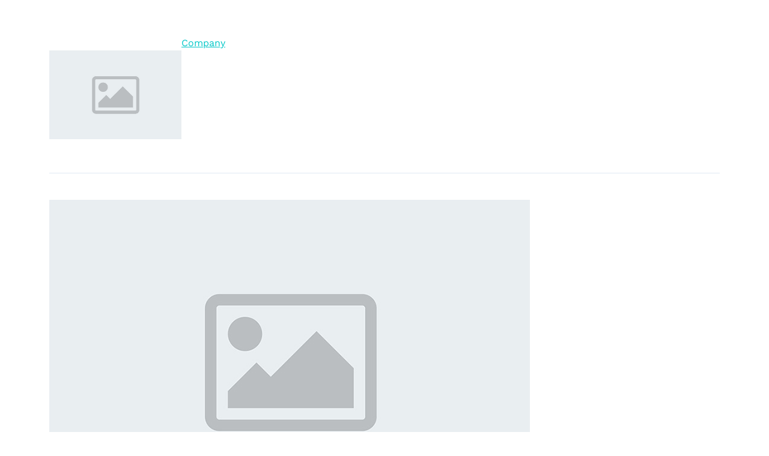

--- FILE ---
content_type: text/html; charset=utf-8
request_url: https://finplaninfo.io/articles/investedge_planning/november-market-commentary-powell-threads-the-needle-3/
body_size: 23598
content:
<!DOCTYPE html><html lang="en" data-critters-container><head><link rel="preconnect" href="https://fonts.gstatic.com" crossorigin>
  <meta charset="utf-8">
  <title>Finplaninfo</title>
  <base href="/">
  <meta name="viewport" content="width=device-width, initial-scale=1">
  <link rel="icon" type="image/x-icon" href="favicon.ico">
  <style>@font-face{font-family:'Work Sans';font-style:normal;font-weight:200;font-display:swap;src:url(https://fonts.gstatic.com/s/worksans/v24/QGYsz_wNahGAdqQ43Rh_c6Dpp_k.woff2) format('woff2');unicode-range:U+0102-0103, U+0110-0111, U+0128-0129, U+0168-0169, U+01A0-01A1, U+01AF-01B0, U+0300-0301, U+0303-0304, U+0308-0309, U+0323, U+0329, U+1EA0-1EF9, U+20AB;}@font-face{font-family:'Work Sans';font-style:normal;font-weight:200;font-display:swap;src:url(https://fonts.gstatic.com/s/worksans/v24/QGYsz_wNahGAdqQ43Rh_cqDpp_k.woff2) format('woff2');unicode-range:U+0100-02BA, U+02BD-02C5, U+02C7-02CC, U+02CE-02D7, U+02DD-02FF, U+0304, U+0308, U+0329, U+1D00-1DBF, U+1E00-1E9F, U+1EF2-1EFF, U+2020, U+20A0-20AB, U+20AD-20C0, U+2113, U+2C60-2C7F, U+A720-A7FF;}@font-face{font-family:'Work Sans';font-style:normal;font-weight:200;font-display:swap;src:url(https://fonts.gstatic.com/s/worksans/v24/QGYsz_wNahGAdqQ43Rh_fKDp.woff2) format('woff2');unicode-range:U+0000-00FF, U+0131, U+0152-0153, U+02BB-02BC, U+02C6, U+02DA, U+02DC, U+0304, U+0308, U+0329, U+2000-206F, U+20AC, U+2122, U+2191, U+2193, U+2212, U+2215, U+FEFF, U+FFFD;}@font-face{font-family:'Work Sans';font-style:normal;font-weight:300;font-display:swap;src:url(https://fonts.gstatic.com/s/worksans/v24/QGYsz_wNahGAdqQ43Rh_c6Dpp_k.woff2) format('woff2');unicode-range:U+0102-0103, U+0110-0111, U+0128-0129, U+0168-0169, U+01A0-01A1, U+01AF-01B0, U+0300-0301, U+0303-0304, U+0308-0309, U+0323, U+0329, U+1EA0-1EF9, U+20AB;}@font-face{font-family:'Work Sans';font-style:normal;font-weight:300;font-display:swap;src:url(https://fonts.gstatic.com/s/worksans/v24/QGYsz_wNahGAdqQ43Rh_cqDpp_k.woff2) format('woff2');unicode-range:U+0100-02BA, U+02BD-02C5, U+02C7-02CC, U+02CE-02D7, U+02DD-02FF, U+0304, U+0308, U+0329, U+1D00-1DBF, U+1E00-1E9F, U+1EF2-1EFF, U+2020, U+20A0-20AB, U+20AD-20C0, U+2113, U+2C60-2C7F, U+A720-A7FF;}@font-face{font-family:'Work Sans';font-style:normal;font-weight:300;font-display:swap;src:url(https://fonts.gstatic.com/s/worksans/v24/QGYsz_wNahGAdqQ43Rh_fKDp.woff2) format('woff2');unicode-range:U+0000-00FF, U+0131, U+0152-0153, U+02BB-02BC, U+02C6, U+02DA, U+02DC, U+0304, U+0308, U+0329, U+2000-206F, U+20AC, U+2122, U+2191, U+2193, U+2212, U+2215, U+FEFF, U+FFFD;}@font-face{font-family:'Work Sans';font-style:normal;font-weight:400;font-display:swap;src:url(https://fonts.gstatic.com/s/worksans/v24/QGYsz_wNahGAdqQ43Rh_c6Dpp_k.woff2) format('woff2');unicode-range:U+0102-0103, U+0110-0111, U+0128-0129, U+0168-0169, U+01A0-01A1, U+01AF-01B0, U+0300-0301, U+0303-0304, U+0308-0309, U+0323, U+0329, U+1EA0-1EF9, U+20AB;}@font-face{font-family:'Work Sans';font-style:normal;font-weight:400;font-display:swap;src:url(https://fonts.gstatic.com/s/worksans/v24/QGYsz_wNahGAdqQ43Rh_cqDpp_k.woff2) format('woff2');unicode-range:U+0100-02BA, U+02BD-02C5, U+02C7-02CC, U+02CE-02D7, U+02DD-02FF, U+0304, U+0308, U+0329, U+1D00-1DBF, U+1E00-1E9F, U+1EF2-1EFF, U+2020, U+20A0-20AB, U+20AD-20C0, U+2113, U+2C60-2C7F, U+A720-A7FF;}@font-face{font-family:'Work Sans';font-style:normal;font-weight:400;font-display:swap;src:url(https://fonts.gstatic.com/s/worksans/v24/QGYsz_wNahGAdqQ43Rh_fKDp.woff2) format('woff2');unicode-range:U+0000-00FF, U+0131, U+0152-0153, U+02BB-02BC, U+02C6, U+02DA, U+02DC, U+0304, U+0308, U+0329, U+2000-206F, U+20AC, U+2122, U+2191, U+2193, U+2212, U+2215, U+FEFF, U+FFFD;}@font-face{font-family:'Work Sans';font-style:normal;font-weight:500;font-display:swap;src:url(https://fonts.gstatic.com/s/worksans/v24/QGYsz_wNahGAdqQ43Rh_c6Dpp_k.woff2) format('woff2');unicode-range:U+0102-0103, U+0110-0111, U+0128-0129, U+0168-0169, U+01A0-01A1, U+01AF-01B0, U+0300-0301, U+0303-0304, U+0308-0309, U+0323, U+0329, U+1EA0-1EF9, U+20AB;}@font-face{font-family:'Work Sans';font-style:normal;font-weight:500;font-display:swap;src:url(https://fonts.gstatic.com/s/worksans/v24/QGYsz_wNahGAdqQ43Rh_cqDpp_k.woff2) format('woff2');unicode-range:U+0100-02BA, U+02BD-02C5, U+02C7-02CC, U+02CE-02D7, U+02DD-02FF, U+0304, U+0308, U+0329, U+1D00-1DBF, U+1E00-1E9F, U+1EF2-1EFF, U+2020, U+20A0-20AB, U+20AD-20C0, U+2113, U+2C60-2C7F, U+A720-A7FF;}@font-face{font-family:'Work Sans';font-style:normal;font-weight:500;font-display:swap;src:url(https://fonts.gstatic.com/s/worksans/v24/QGYsz_wNahGAdqQ43Rh_fKDp.woff2) format('woff2');unicode-range:U+0000-00FF, U+0131, U+0152-0153, U+02BB-02BC, U+02C6, U+02DA, U+02DC, U+0304, U+0308, U+0329, U+2000-206F, U+20AC, U+2122, U+2191, U+2193, U+2212, U+2215, U+FEFF, U+FFFD;}@font-face{font-family:'Work Sans';font-style:normal;font-weight:600;font-display:swap;src:url(https://fonts.gstatic.com/s/worksans/v24/QGYsz_wNahGAdqQ43Rh_c6Dpp_k.woff2) format('woff2');unicode-range:U+0102-0103, U+0110-0111, U+0128-0129, U+0168-0169, U+01A0-01A1, U+01AF-01B0, U+0300-0301, U+0303-0304, U+0308-0309, U+0323, U+0329, U+1EA0-1EF9, U+20AB;}@font-face{font-family:'Work Sans';font-style:normal;font-weight:600;font-display:swap;src:url(https://fonts.gstatic.com/s/worksans/v24/QGYsz_wNahGAdqQ43Rh_cqDpp_k.woff2) format('woff2');unicode-range:U+0100-02BA, U+02BD-02C5, U+02C7-02CC, U+02CE-02D7, U+02DD-02FF, U+0304, U+0308, U+0329, U+1D00-1DBF, U+1E00-1E9F, U+1EF2-1EFF, U+2020, U+20A0-20AB, U+20AD-20C0, U+2113, U+2C60-2C7F, U+A720-A7FF;}@font-face{font-family:'Work Sans';font-style:normal;font-weight:600;font-display:swap;src:url(https://fonts.gstatic.com/s/worksans/v24/QGYsz_wNahGAdqQ43Rh_fKDp.woff2) format('woff2');unicode-range:U+0000-00FF, U+0131, U+0152-0153, U+02BB-02BC, U+02C6, U+02DA, U+02DC, U+0304, U+0308, U+0329, U+2000-206F, U+20AC, U+2122, U+2191, U+2193, U+2212, U+2215, U+FEFF, U+FFFD;}@font-face{font-family:'Work Sans';font-style:normal;font-weight:700;font-display:swap;src:url(https://fonts.gstatic.com/s/worksans/v24/QGYsz_wNahGAdqQ43Rh_c6Dpp_k.woff2) format('woff2');unicode-range:U+0102-0103, U+0110-0111, U+0128-0129, U+0168-0169, U+01A0-01A1, U+01AF-01B0, U+0300-0301, U+0303-0304, U+0308-0309, U+0323, U+0329, U+1EA0-1EF9, U+20AB;}@font-face{font-family:'Work Sans';font-style:normal;font-weight:700;font-display:swap;src:url(https://fonts.gstatic.com/s/worksans/v24/QGYsz_wNahGAdqQ43Rh_cqDpp_k.woff2) format('woff2');unicode-range:U+0100-02BA, U+02BD-02C5, U+02C7-02CC, U+02CE-02D7, U+02DD-02FF, U+0304, U+0308, U+0329, U+1D00-1DBF, U+1E00-1E9F, U+1EF2-1EFF, U+2020, U+20A0-20AB, U+20AD-20C0, U+2113, U+2C60-2C7F, U+A720-A7FF;}@font-face{font-family:'Work Sans';font-style:normal;font-weight:700;font-display:swap;src:url(https://fonts.gstatic.com/s/worksans/v24/QGYsz_wNahGAdqQ43Rh_fKDp.woff2) format('woff2');unicode-range:U+0000-00FF, U+0131, U+0152-0153, U+02BB-02BC, U+02C6, U+02DA, U+02DC, U+0304, U+0308, U+0329, U+2000-206F, U+20AC, U+2122, U+2191, U+2193, U+2212, U+2215, U+FEFF, U+FFFD;}@font-face{font-family:'Work Sans';font-style:normal;font-weight:800;font-display:swap;src:url(https://fonts.gstatic.com/s/worksans/v24/QGYsz_wNahGAdqQ43Rh_c6Dpp_k.woff2) format('woff2');unicode-range:U+0102-0103, U+0110-0111, U+0128-0129, U+0168-0169, U+01A0-01A1, U+01AF-01B0, U+0300-0301, U+0303-0304, U+0308-0309, U+0323, U+0329, U+1EA0-1EF9, U+20AB;}@font-face{font-family:'Work Sans';font-style:normal;font-weight:800;font-display:swap;src:url(https://fonts.gstatic.com/s/worksans/v24/QGYsz_wNahGAdqQ43Rh_cqDpp_k.woff2) format('woff2');unicode-range:U+0100-02BA, U+02BD-02C5, U+02C7-02CC, U+02CE-02D7, U+02DD-02FF, U+0304, U+0308, U+0329, U+1D00-1DBF, U+1E00-1E9F, U+1EF2-1EFF, U+2020, U+20A0-20AB, U+20AD-20C0, U+2113, U+2C60-2C7F, U+A720-A7FF;}@font-face{font-family:'Work Sans';font-style:normal;font-weight:800;font-display:swap;src:url(https://fonts.gstatic.com/s/worksans/v24/QGYsz_wNahGAdqQ43Rh_fKDp.woff2) format('woff2');unicode-range:U+0000-00FF, U+0131, U+0152-0153, U+02BB-02BC, U+02C6, U+02DA, U+02DC, U+0304, U+0308, U+0329, U+2000-206F, U+20AC, U+2122, U+2191, U+2193, U+2212, U+2215, U+FEFF, U+FFFD;}@font-face{font-family:'Work Sans';font-style:normal;font-weight:900;font-display:swap;src:url(https://fonts.gstatic.com/s/worksans/v24/QGYsz_wNahGAdqQ43Rh_c6Dpp_k.woff2) format('woff2');unicode-range:U+0102-0103, U+0110-0111, U+0128-0129, U+0168-0169, U+01A0-01A1, U+01AF-01B0, U+0300-0301, U+0303-0304, U+0308-0309, U+0323, U+0329, U+1EA0-1EF9, U+20AB;}@font-face{font-family:'Work Sans';font-style:normal;font-weight:900;font-display:swap;src:url(https://fonts.gstatic.com/s/worksans/v24/QGYsz_wNahGAdqQ43Rh_cqDpp_k.woff2) format('woff2');unicode-range:U+0100-02BA, U+02BD-02C5, U+02C7-02CC, U+02CE-02D7, U+02DD-02FF, U+0304, U+0308, U+0329, U+1D00-1DBF, U+1E00-1E9F, U+1EF2-1EFF, U+2020, U+20A0-20AB, U+20AD-20C0, U+2113, U+2C60-2C7F, U+A720-A7FF;}@font-face{font-family:'Work Sans';font-style:normal;font-weight:900;font-display:swap;src:url(https://fonts.gstatic.com/s/worksans/v24/QGYsz_wNahGAdqQ43Rh_fKDp.woff2) format('woff2');unicode-range:U+0000-00FF, U+0131, U+0152-0153, U+02BB-02BC, U+02C6, U+02DA, U+02DC, U+0304, U+0308, U+0329, U+2000-206F, U+20AC, U+2122, U+2191, U+2193, U+2212, U+2215, U+FEFF, U+FFFD;}</style>

  <!-- Bootstrap CSS -->
  <style>@charset "UTF-8";/*!
 * Bootstrap v5.0.1 (https://getbootstrap.com/)
 * Copyright 2011-2021 The Bootstrap Authors
 * Copyright 2011-2021 Twitter, Inc.
 * Licensed under MIT (https://github.com/twbs/bootstrap/blob/main/LICENSE)
 */:root{--bs-blue:#0d6efd;--bs-indigo:#6610f2;--bs-purple:#6f42c1;--bs-pink:#d63384;--bs-red:#dc3545;--bs-orange:#fd7e14;--bs-yellow:#ffc107;--bs-green:#198754;--bs-teal:#20c997;--bs-cyan:#0dcaf0;--bs-white:#fff;--bs-gray:#6c757d;--bs-gray-dark:#343a40;--bs-primary:#0d6efd;--bs-secondary:#6c757d;--bs-success:#198754;--bs-info:#0dcaf0;--bs-warning:#ffc107;--bs-danger:#dc3545;--bs-light:#f8f9fa;--bs-dark:#212529;--bs-font-sans-serif:system-ui,-apple-system,"Segoe UI",Roboto,"Helvetica Neue",Arial,"Noto Sans","Liberation Sans",sans-serif,"Apple Color Emoji","Segoe UI Emoji","Segoe UI Symbol","Noto Color Emoji";--bs-font-monospace:SFMono-Regular,Menlo,Monaco,Consolas,"Liberation Mono","Courier New",monospace;--bs-gradient:linear-gradient(180deg, rgba(255, 255, 255, 0.15), rgba(255, 255, 255, 0))}*,::after,::before{box-sizing:border-box}@media (prefers-reduced-motion:no-preference){:root{scroll-behavior:smooth}}body{margin:0;font-family:var(--bs-font-sans-serif);font-size:1rem;font-weight:400;line-height:1.5;color:#212529;background-color:#fff;-webkit-text-size-adjust:100%;-webkit-tap-highlight-color:transparent}h1,h4{margin-top:0;margin-bottom:.5rem;font-weight:500;line-height:1.2}h1{font-size:calc(1.375rem + 1.5vw)}@media (min-width:1200px){h1{font-size:2.5rem}}h4{font-size:calc(1.275rem + .3vw)}@media (min-width:1200px){h4{font-size:1.5rem}}a{color:#0d6efd;text-decoration:underline}a:hover{color:#0a58ca}img{vertical-align:middle}.container{width:100%;padding-right:var(--bs-gutter-x,.75rem);padding-left:var(--bs-gutter-x,.75rem);margin-right:auto;margin-left:auto}@media (min-width:576px){.container{max-width:540px}}@media (min-width:768px){.container{max-width:720px}}@media (min-width:992px){.container{max-width:960px}}@media (min-width:1200px){.container{max-width:1140px}}@media (min-width:1400px){.container{max-width:1320px}}.row{--bs-gutter-x:1.5rem;--bs-gutter-y:0;display:flex;flex-wrap:wrap;margin-top:calc(var(--bs-gutter-y) * -1);margin-right:calc(var(--bs-gutter-x)/ -2);margin-left:calc(var(--bs-gutter-x)/ -2)}.row>*{flex-shrink:0;width:100%;max-width:100%;padding-right:calc(var(--bs-gutter-x)/ 2);padding-left:calc(var(--bs-gutter-x)/ 2);margin-top:var(--bs-gutter-y)}@-webkit-keyframes progress-bar-stripes{0%{background-position-x:1rem}}@-webkit-keyframes spinner-border{to{transform:rotate(360deg)}}@-webkit-keyframes spinner-grow{0%{transform:scale(0)}50%{opacity:1;transform:none}}.flex-fill{flex:1 1 auto!important}.m-0{margin:0!important}.mt-5{margin-top:3rem!important}.p-0{padding:0!important}
/*# sourceMappingURL=bootstrap.min.css.map */</style><link href="assets/css/bootstrap.min.css" rel="stylesheet" media="print" onload="this.media='all'"><noscript><link href="assets/css/bootstrap.min.css" rel="stylesheet"></noscript>
  <style>/*!
 * Font Awesome Pro 5.5.0 by @fontawesome - https://fontawesome.com
 * License - https://fontawesome.com/license (Commercial License)
 */</style><link href="assets/css/all.min.css" rel="stylesheet" media="print" onload="this.media='all'"><noscript><link href="assets/css/all.min.css" rel="stylesheet"></noscript>
  <style>/*!
 * Font Awesome Pro 5.5.0 by @fontawesome - https://fontawesome.com
 * License - https://fontawesome.com/license (Commercial License)
 */

@-webkit-keyframes fa-spin {
  0% {
    -webkit-transform: rotate(0deg);
            transform: rotate(0deg); }
  100% {
    -webkit-transform: rotate(360deg);
            transform: rotate(360deg); } }

/* Font Awesome uses the Unicode Private Use Area (PUA) to ensure screen
readers do not read off random characters that represent icons */
</style><link href="assets/css/fontawesome.css" rel="stylesheet" media="print" onload="this.media='all'"><noscript><link href="assets/css/fontawesome.css" rel="stylesheet"></noscript>

  <style>/* Deafult Margin & Padding */
/*-- Margin Top --*/
.mt-5 {
	margin-top: 5px;
}
/*-- Margin Bottom --*/
/*-- Padding Top --*/
/*-- Padding Bottom --*/
/* Background Color */
/* Color */
/* black overlay */</style><link href="assets/css/default.css" rel="stylesheet" media="print" onload="this.media='all'"><noscript><link href="assets/css/default.css" rel="stylesheet"></noscript>
  <style>/* Base CSS */
@import url('https://fonts.googleapis.com/css2?family=Poppins:wght@200;300;400;500;600;700;800;900&display=swap');

* {
	box-sizing: border-box;
	margin: 0;
	padding: 0;
}

a:focus {
	outline: 0 solid;
}

img {
	max-width: 100%;
	height: auto;
}

h1,
h4 {
	margin: 0 0 15px;
	color: #07171d;
}

body {
	color: #07171d;
	font-family: "Work Sans", sans-serif !important;
	font-weight: 400;
}

a {
	text-decoration: none;
}

a:hover {
	text-decoration: none;
}

a {
	outline: none !important;
}

/* --------------------------- HEADER AREA START ------------------------- */

/* --------------------------- HEADER AREA END ------------------------- */

/* --------------------------- ARTICLES AREA START ------------------------- */

/* --------------------------- ARTICLES AREA END ------------------------- */

/* --------------------------- TOPIC AREA START ------------------------- */

/* --------------------------- TOPIC AREA END ------------------------- */

/* --------------------------- SIDEBAR AREA START ------------------------- */

/* --------------------------- SIDEBAR AREA END ------------------------- */

/* --------------------------- MY CONTENT AREA START ------------------------- */

/* --------------------------- MY CONTENT AREA END ------------------------- */

/* --------------------------- TABLE AREA START ------------------------- */
/* --------------------------- TABLE AREA END ------------------------- */

/* .has-validation .tick-mark {
	position: absolute;
	right: -32px;
	top: 57%;
	transform: translateY(-50%);
	display: none;
	width: 20px;
	height: 20px;
	background: url('/assets/img/form-tick.svg') no-repeat center center;
	background-size: contain;
}

.has-validation .form-control.is-valid ~ .tick-mark {
	display: block;
} */
/* 
.plan-content strong {
    font-size: 18px;
    font-weight: 600;
} */</style><link href="assets/css/style.css" rel="stylesheet" media="print" onload="this.media='all'"><noscript><link href="assets/css/style.css" rel="stylesheet"></noscript>
  <style>/* XL Device :1200px. */

/* LG Device :992px. */

/* MD Device :768px. */

/* SM Small Device :320px. */

/* SM Small Device :550px. */
</style><link href="assets/css/responsive.css" rel="stylesheet" media="print" onload="this.media='all'"><noscript><link href="assets/css/responsive.css" rel="stylesheet"></noscript>

   
<style>.plan-header{display:flex;flex-wrap:wrap;flex-direction:row;justify-content:space-between;gap:24px;padding-bottom:20px;border-bottom:1px solid #dfe9f2}.col-content{display:flex;flex-direction:column}.col-content h4{color:var(--Dark-Navy, #12234c);font-size:32px;font-style:normal;font-weight:600;line-height:40px;letter-spacing:-.6px;margin:0 0 6px}.col-content span{color:var(--Dark-Navy, #12234c);font-size:16px;font-style:italic;font-weight:400;line-height:24px;margin-bottom:6px}.col-content a{color:var(--Lighter-blue, #0069ff);font-size:16px;font-style:normal;font-weight:400;line-height:24px;text-decoration-line:underline}.col-content .contact{display:flex;flex-direction:column;padding-top:24px}.col-content img{width:220px;height:220px;border-radius:8px;object-fit:contain}.profile-image{width:220px;height:220px;margin-bottom:20px;border-radius:8px}.social-content{display:flex;flex-wrap:wrap;flex-direction:row;justify-content:space-between;gap:40px;padding:22px 0}.social{display:flex;align-items:center;justify-content:space-between;gap:16px}.plan-content h1{color:var(--Dark-Navy, #12234c);font-style:normal;font-weight:600;letter-spacing:-.6px}
</style><link rel="stylesheet" href="styles-RJXBZP2R.css" media="print" onload="this.media='all'"><noscript><link rel="stylesheet" href="styles-RJXBZP2R.css"></noscript><style ng-app-id="ng">.active[_ngcontent-ng-c2445345205]   div[_ngcontent-ng-c2445345205]{background-color:#cfdbeb}.active[_ngcontent-ng-c2445345205]   span[_ngcontent-ng-c2445345205]{color:#12234c!important}.profile-dropdown[_ngcontent-ng-c2445345205]{display:flex;justify-content:flex-end;align-items:center;gap:10px;width:100%;padding:0}.profile-dropdown[_ngcontent-ng-c2445345205]   img[_ngcontent-ng-c2445345205]{width:45px;height:45px;border-radius:100%}.header-form[_ngcontent-ng-c2445345205]   i[_ngcontent-ng-c2445345205]{color:#788896;position:absolute;top:16px;left:20px;margin:0 10px}.header-form[_ngcontent-ng-c2445345205]   input[_ngcontent-ng-c2445345205]{width:60%;border-radius:25px;text-indent:50px;border:none;background:#f1f3f5;color:#7995b5}.header-form[_ngcontent-ng-c2445345205]   .input-group-append[_ngcontent-ng-c2445345205]   button[_ngcontent-ng-c2445345205]{border-radius:25px!important;width:150px;margin-left:-20px}.dropdown-menu[_ngcontent-ng-c2445345205]{inset:unset!important;top:0!important;right:0!important}.single__sidebar[_ngcontent-ng-c2445345205]   img[_ngcontent-ng-c2445345205]{height:20px;width:20px}a[_ngcontent-ng-c2445345205]{text-decoration:none!important}</style><style ng-app-id="ng">[_nghost-ng-c3487768883]     .month__details p, .month__details[_ngcontent-ng-c3487768883]   div[_ngcontent-ng-c3487768883]{font-weight:300!important;line-height:24px!important;color:#12234c}[_nghost-ng-c3487768883]     .month__details h1{font-family:Work Sans,sans-serif!important;font-size:40px!important;font-weight:600!important;line-height:48px!important;color:#12234c;margin-bottom:8px}[_nghost-ng-c3487768883]     .month__details h1 strong{font-family:Work Sans,sans-serif!important;font-size:40px!important;font-weight:600!important;line-height:48px!important;color:#12234c;margin-bottom:8px}[_nghost-ng-c3487768883]     .month__details h2{font-family:Work Sans,sans-serif!important;font-size:36px!important;line-height:44px!important;font-weight:600!important;color:#12234c;margin-bottom:28px;margin-top:12px}[_nghost-ng-c3487768883]     .month__details h2 strong{font-family:Work Sans,sans-serif!important;font-size:36px!important;font-weight:600!important;line-height:44px!important;color:#12234c;margin-bottom:28px;margin-top:12px}[_nghost-ng-c3487768883]     .month__details h3 strong{font-family:Work Sans,sans-serif!important;font-size:32px!important;font-weight:600!important;line-height:32px!important;color:#12234c}[_nghost-ng-c3487768883]     .month__details h3{font-family:Work Sans,sans-serif!important;font-size:32px!important;font-weight:600!important;line-height:32px!important;color:#12234c}[_nghost-ng-c3487768883]     .month__details h4{font-family:Work Sans,sans-serif!important;font-size:28px!important;font-weight:600!important;line-height:36px!important;color:#12234c;margin-top:16px!important;margin-bottom:0!important}[_nghost-ng-c3487768883]     .month__details h4 strong{font-family:Work Sans,sans-serif!important;font-size:28px!important;font-weight:600!important;line-height:36px!important;color:#12234c;margin-top:16px!important;margin-bottom:0!important}[_nghost-ng-c3487768883]     .month__details h5{font-family:Work Sans,sans-serif!important;font-size:24px!important;font-weight:600!important;line-height:36px!important;color:#12234c;margin-top:16px!important;margin-bottom:0!important}[_nghost-ng-c3487768883]     .month__details h5 strong{font-family:Work Sans,sans-serif!important;font-size:24px!important;font-weight:600!important;line-height:36px!important;color:#12234c;margin-top:16px!important;margin-bottom:0!important}[_nghost-ng-c3487768883]     .month__details ul{padding-left:40px}[_nghost-ng-c3487768883]     .month__details li, .month__details[_ngcontent-ng-c3487768883]   div[_ngcontent-ng-c3487768883]{margin-bottom:16px!important;list-style:unset}</style></head>
<body><!--nghm-->
  <app-root _nghost-ng-c2445345205 ng-version="18.2.8" ngh="1" ng-server-context="ssr"><router-outlet _ngcontent-ng-c2445345205></router-outlet><app-home _nghost-ng-c3487768883 ngh="0"><div _ngcontent-ng-c3487768883 class="container mt-5"><!----><div _ngcontent-ng-c3487768883 class="row m-0 p-0"><div _ngcontent-ng-c3487768883 class="plan-header p-0"><div _ngcontent-ng-c3487768883 class="col-content"><!----><img _ngcontent-ng-c3487768883 src="./assets/img/similar__thumb.jpg" alt="image" class="profile-image"><!----></div><div _ngcontent-ng-c3487768883 class="col-content flex-fill"><h4 _ngcontent-ng-c3487768883><!--ngetn--></h4><span _ngcontent-ng-c3487768883><!----></span><a _ngcontent-ng-c3487768883 target="_blank" style="color: #00c7c7;" href>Company</a><div _ngcontent-ng-c3487768883 class="contact"><!----><!----><!----></div></div><!----></div><div _ngcontent-ng-c3487768883 class="social-content"><div _ngcontent-ng-c3487768883 class="social"><!----><!----><!----><!----><!----></div><!----></div><div _ngcontent-ng-c3487768883 class="plan-content month__details p-0"><!----><img _ngcontent-ng-c3487768883 src="./assets/img/similar__thumb.jpg" alt="image"><!----><h1 _ngcontent-ng-c3487768883><!--ngetn--></h1><div _ngcontent-ng-c3487768883></div><!----></div></div><!----></div></app-home><!----></app-root>
<link rel="modulepreload" href="chunk-E4BRCHBX.js"><script src="polyfills-MH2GNY63.js" type="module"></script><script src="main-LZHYUZPA.js" type="module"></script>

<script id="ng-state" type="application/json">{"3443838636":{"b":{"data":null,"success":false,"message":"Article not found","statusCode":"NotFound"},"h":{},"s":200,"st":"OK","u":"https://advisorio-prod.azurewebsites.net/FinPlan/get/investedge_planning/november-market-commentary-powell-threads-the-needle-3","rt":"json"},"__nghData__":[{"t":{"1":"t0","2":"t1"},"c":{"1":[],"2":[{"i":"t1","r":1,"t":{"3":"t2","4":"t3","9":"t4","13":"t5","14":"t6","15":"t7","16":"t8","19":"t9","20":"t10","21":"t11","22":"t12","23":"t13","24":"t14","26":"t15","27":"t16","31":"t17"},"c":{"3":[],"4":[{"i":"t3","r":1}],"9":[],"13":[],"14":[],"15":[],"16":[],"19":[],"20":[],"21":[],"22":[],"23":[],"24":[],"26":[],"27":[{"i":"t16","r":1}],"31":[]}}]}},{"c":{"0":[{"i":"c3487768883","r":1}]}}]}</script></body></html>

--- FILE ---
content_type: text/css; charset=UTF-8
request_url: https://finplaninfo.io/assets/css/style.css
body_size: 25610
content:
/* Base CSS */
@import url('https://fonts.googleapis.com/css2?family=Poppins:wght@200;300;400;500;600;700;800;900&display=swap');

* {
	box-sizing: border-box;
	margin: 0;
	padding: 0;
}

.alignleft {
	float: left;
	margin-right: 15px;
}

.alignright {
	float: right;
	margin-left: 15px;
}

.aligncenter {
	display: block;
	margin: 0 auto 15px;
}

a:focus {
	outline: 0 solid;
}

img {
	max-width: 100%;
	height: auto;
}

h1,
h2,
h3,
h4,
h5,
h6 {
	margin: 0 0 15px;
	color: #07171d;
}

body {
	color: #07171d;
	font-family: "Work Sans", sans-serif !important;
	font-weight: 400;
}

.selector-for-some-widget {
	box-sizing: content-box;
}

li {
	list-style: none;
}

a {
	text-decoration: none;
}

ul {
	margin: 0;
	padding: 0;
}

a:hover {
	text-decoration: none;
}

a,
button,
input,
textarea {
	outline: none !important;
}

.section-padding {
	padding: 80px 0;
}

/* --------------------------- HEADER AREA START ------------------------- */
.dropdown-toggle::after {
	border-top: 2px solid #4b5c6b;
	border-right: 2px solid #4b5c6b;
	border-bottom: 0;
	height: 10px;
	width: 10px;
	transform: rotate(135deg);
	border-left: none;
}

.header__inner__blk {
	display: flex;
	align-items: center;
	justify-content: space-between;
}

.header__left__blk {
	display: flex;
	align-items: center;
	gap: 30px;
}

.header__right__blk {
	display: flex;
	align-items: center;
}

.site__identity a img {
	height: 70px;
}

.main__menu ul li {
	display: inline-block;
}

.main__menu ul li a {
	font-size: 18px;
	color: #293845;
	margin-left: 25px;
	transition: 0.3s all;
}

.site__identity {
	flex: 0 0 auto;
}

.main__menu ul li a:hover {
	font-weight: 500;
}

.btn-secondary {
	color: #fff;
	background-color: transparent !important;
	border-color: transparent !important;
	text-align: left;
}

.find__content input {
	font-size: 16px;
	color: #c5ced6;
	border: 2px solid #c5ced6;
	border-radius: 4px;
	width: 260px;
	padding: 6px 16px;
	font-weight: 500;
}

::placeholder {
	opacity: 1;
}

.btn-check:focus + .btn-secondary,
.btn-secondary:focus {
	box-shadow: none !important;
}

.header__dropdown button h4 {
	font-size: 17px;
	margin: 0;
	line-height: 20px;
	margin-right: 15px;
}

.header__dropdown button h4 span {
	font-size: 12px;
	font-weight: 500;
	color: #788896;
}

.header__dropdown button {
	position: relative;
	padding-right: 21px;
}

.header__dropdown .dropdown-toggle::after {
	position: absolute;
	top: 16px;
	right: 7px;
	conttent: '';
	border: 0;
	display: none;
}

.header__area {
	padding: 14px 0;
	box-shadow: rgba(0, 0, 0, 0.1) 0px 4px 6px -1px, rgba(0, 0, 0, 0.06) 0px 2px 4px -1px;
}

.header__dropdown {
	margin-left: 10px;
}

/* --------------------------- HEADER AREA END ------------------------- */

/* --------------------------- ARTICLES AREA START ------------------------- */

.articles__welcome {
	/* border: 2px solid #c3cfd9;
	padding: 13px;
	min-height: 100%; */
}

.articles__welcome h4 {
	font-size: 20px;
	font-weight: 600;
	color: rgba(18, 35, 76, 1);
	margin-bottom: 10px;
}

.articles__welcome p {
	margin: 0;
	color: #788896;
	font-weight: 500;
	font-size: 16px;
}

.articles__percentage__blk {
	border: 2px solid #c3cfd9;
	padding: 13px;
	min-height: 100%;
}

.single__articles__percentage__blk h4 {
	font-size: 18px;
	font-weight: 600;
	color: #293845;
	margin-bottom: 10px;
}

.single__articles__percentage__blk h5 {
	font-size: 48px;
	font-weight: 500;
	line-height: 1;
	display: flex;
	align-items: center;
	margin: 0;
	color: rgba(18, 35, 76, 1);
}

.single__articles__percentage__blk h5 span {
	font-size: 16px;
	font-weight: 400;
	/* line-height: 24px; */
	color: rgba(0, 199, 199, 1);
	background: #d1efec;
	padding: 2px 8px 2px 8px;
	border-radius: 4px;
	margin-left: 10px;
	display: flex;
	justify-content: space-between;
	align-items: center;
	gap: 10px;
}

.single__articles__percentage__blk h5 span img {
	/* height: 23px; */
}

.single__articles__percentage__blk p {
	margin: 0;
	color: rgba(18, 35, 76, 1);
	font-weight: 300;
	font-size: 14px;
	line-height: 20px;
}

.similar__box__area {
	border: 2px solid #c3cfd9;
	padding: 18px 13px;
	margin-top: 24px;
}

.box__thumb img {
	width: 100%;
	height: 185px;
}

.box__thumb {
	position: relative;
}

.box__inner__text {
	position: absolute;
	top: 12px;
	left: 12px;
}

.box__inner__text h4 {
	margin: 0;
	display: flex;
	align-items: center;
	color: #788896;
}

.box__inner__text i {
	margin-right: 10px;
	font-size: 26px;
	color: #788896;
	cursor: pointer;
	transition: 0.2s all;
}

.box__inner__text i.fa-star.active {
	color: #e8833a;
}

.box__inner__text h4 {
	font-size: 18px;
}

.similar__box__content span {
	color: #7e8e9b;
	font-size: 16px;
	text-transform: uppercase;
	margin-bottom: 12px;
	display: inline-block;
}

.similar__box__content {
	margin-top: 12px;
}

.similar__box__content h4 {
	font-size: 18px;
	font-weight: 600;
	margin: 0;
	line-height: 27px;
}

.similar__box__content p {
	color: #1aae9f;
	margin-bottom: 0;
	margin-top: 8px;
	font-weight: 500;
}

.similar__bx__title h4 {
	font-size: 20px;
	font-weight: 600;
	color: rgba(18, 35, 76, 1);
	margin: 0;
	padding-left: 0 !important;
}

.articles__list ul li {
	font-size: 16px;
	font-weight: 500;
	color: #293845;
	padding-left: 20px;
	position: relative;
	line-height: 25px;
}

.articles__list ul li:before {
	position: absolute;
	left: 0;
	top: 8px;
	height: 6px;
	width: 6px;
	content: '';
	border-radius: 50%;
	background: #293845;
}

.articles__list {
	margin-top: 40px;
}

.desk_none {
	display: none;
}

.open__menu {
	font-size: 18px;
	color: #07171d;
	cursor: pointer;
}

.overlay {
	position: fixed;
	left: -100%;
	top: 0;
	height: 100%;
	width: 100%;
	transition: 0.5s;
	z-index: 444;
	background: #9798b596;
}

.close__menu {
	position: absolute;
	top: 15px;
	right: 15px;
	cursor: pointer;
	font-size: 19px;
	line-height: 1;
}

.similar__section__content h4 {
	font-size: 22px;
	font-weight: 600;
	color: #293845;
	display: flex;
	gap: 30px;
	align-items: center;
}
.similar__section__content h4 > img {
	height: 25px;
}

.similar__section__content p {
	margin: 0;
	color: #788896;
	font-size: 17px;
	font-weight: 500;
	max-width: 886px;
}

/* --------------------------- ARTICLES AREA END ------------------------- */

/* --------------------------- TOPIC AREA START ------------------------- */

.single__topic__drop button {
	color: #293845 !important;
	font-weight: 500;
	position: relative;
	font-size: 16px;
	width: 330px;
	border: 2px solid #ccd4db !important;
}

.single__topic__drop button:after {
	left: auto;
	right: 9px;
	position: absolute;
	top: 9px;
	height: 20px;
	width: 15px;
	border: 0 !important;
	background-image: url(../img/db_ico.png);

	background-size: 12px;
	background-position: center;
	background-repeat: no-repeat;
	transform: unset;
}

.single__topic__drop label {
	color: #293845 !important;
	font-weight: 600;
	position: relative;
	font-size: 16px;
	margin-bottom: 5px;
}

.topic__button a {
	font-size: 16px;
	color: #293845;
	font-weight: 600;
	margin-left: 18px;
	transition: 0.3s all;
	padding-bottom: 8px;
	display: inline-block;
}

.topic__button a.active {
	border-bottom: 2px solid #6558f5;
	color: #6558f5;
}

.topic__inner__blk {
	display: flex;
	align-items: flex-end;
	margin-bottom: 40px;
	flex-wrap: wrap;
	gap: 15px;
}

.main__menu ul li.active a {
	font-weight: 600;
}

.similar__box__btn a {
	font-size: 15px;
	font-weight: 600;
	color: #fff;
	background: #1aae9f;
	padding: 8px 20px;
	display: inline-block;
	border-radius: 5px;
	transition: 0.3s all;
	border: 1px solid #1aae9f;
}

.similar__box__btn {
	margin-top: 10px;
}

.similar__box__btn a:hover {
	background: transparent;
	color: #1aae9f;
}

.similar__box__btn a:last-child:hover {
	background: transparent !important;
	color: #6558f5 !important;
}

/* --------------------------- TOPIC AREA END ------------------------- */

/* --------------------------- SIDEBAR AREA START ------------------------- */

.sidebar__joinus {
	background: #d1efec;
	border: 2px solid #1aae9f;
	padding: 20px;
	/* padding-bottom: 35px; */
	margin: 30px 0;
	width: 70%;
	border-radius: 8px;
}

.sidebar__joinus h4 {
	font-size: 20px;
	font-weight: 700;
	color: rgba(18, 35, 76, 1);
}

.sidebar__joinus p {
	font-size: 14px;
	color: rgba(18, 35, 76, 1);
	font-weight: 400;
}

.sidebar__joinus h5 {
	font-size: 12px;
	font-weight: 500;
	margin-top: 30px;
	margin-bottom: 10px;
	color: rgba(153, 171, 196, 1);
}

.sidebar__joinus span {
	font-size: 20px;
	color: rgba(18, 35, 76, 1);
	font-weight: 400;
	display: block;
}
.sidebar__joinus div {
	text-align: center;
}
.sidebar__joinus a {
	font-size: 14px;
	font-weight: 400;
	line-height: 21px;
	color: #fff;
	background: #00c7c7;
	/* padding: 7px 18px; */
	border-radius: 4px;
	/* margin: 0 10px; */
	margin-top: 17px;
	transition: 0.3s all;
	border: 1px solid transparent;
	height: 40px;
	width: 100%;
	display: flex;
	align-items: center;
	justify-content: center;
}

.sidebar__joinus a:hover {
	background: transparent;
	color: #1aae9f;
	border-color: #1aae9f;
}

.single__sidebar {
	display: flex;
	align-items: center;
	margin-bottom: 10px;
	padding: 10px;
	border-radius: 8px;
}

.single__sidebar img {
	height: 20px;
}

.single__sidebar span {
	font-size: 16px;
	color: #416991;
	font-weight: 400;
}

.d_ico {
	height: 28px;
	width: 26px;
	display: flex;
	justify-content: center;
	align-items: center;
	margin-right: 10px;
}

.platform__card h5 img {
	height: 20px;
	width: 20px;
	margin-right: 10px;
}

.platform__card h5 {
	display: flex;
	align-items: center;
	font-size: 16px;
	color: #416991;
	margin-bottom: 8px;
	padding-bottom: 10px;
	border-bottom: 1px solid rgba(223, 233, 242, 1);
	font-weight: 400;
}

.platform__card h4 {
	font-size: 16px;
	font-weight: 500;
	line-height: 22px;
	color: rgba(18, 35, 76, 1);
	margin: 0;
	margin-top: 13px;
	transition: padding 0.3s ease;
}

.content__week__area > h4 {
	font-size: 20px;
	font-weight: 600;
	color: #293845;
	margin-bottom: 10px;
}

.week__inner__title h4 img {
	height: 20px;
	width: 20px;
	margin-right: 9px;
}

.week__inner__title h4 {
	display: flex;
	align-items: center;
	font-size: 16px;
	color: #416991;
	padding-bottom: 10px;
	border-bottom: 1px solid rgba(223, 233, 242, 1);
	font-weight: 400;
}

.recovery__content__blk {
	display: flex;
	align-items: flex-start;
	justify-content: space-between;
	margin-bottom: 25px;
	padding-bottom: 20px;
	border-bottom: 1px solid rgba(223, 233, 242, 1);
}
.recovery__content__blk:last-child {
	border-bottom: none;
	padding-bottom: 0;
}
.recovery__content h5 {
	font-size: 16px;
	font-weight: 500;
	line-height: 22px;
	color: rgba(18, 35, 76, 1);
	margin-bottom: 6px;
}

.recovery__content p {
	margin: 0;
	color: rgba(18, 35, 76, 1);
	font-weight: 300;
	font-size: 14px;
	line-height: 22px;
}

.recovery__thumb {
	margin-right: 15px;
	margin-bottom: 30px;
	flex: 0 0 auto;
}

.recovery__thumb img {
	height: 75px;
    width: 75px;
    object-fit: cover;
	border-radius: 8px;
}

.content__week__area {
	/* border: 2px solid #c3cfd9;
	padding: 20px; */
}

.single__week__blk .recovery__content__blk:last-child {
	margin: 0;
}

.accordion_sidebar_item .accordion-button {
	background: transparent !important;
	border: 0 !important;
	box-shadow: none !important;
	padding: 0;
	padding-left: 37px;
	position: relative;
	font-size: 18px;
	color: #293845;
	font-weight: 500;
}

.accordion_sidebar_item .accordion-button span {
	color: #788896;
}

.accordion_sidebar_item .accordion-button::after {
	left: 0;
	position: absolute;
	filter: brightness(0) !important;
}

.mobile__menu__inner__wrapper {
	max-height: 100vh;
}

.mobile__menu {
	overflow-y: scroll;
}

/* --------------------------- SIDEBAR AREA END ------------------------- */

/* --------------------------- MY CONTENT AREA START ------------------------- */
.my__content__title a span {
	font-size: 16px;
	font-weight: 600;
	color: #1aae9f;
	padding-bottom: 0;
	display: inline-block;
	border-bottom: 3px solid #ace2dc;
}

.my__content__title a img {
	height: 27px;
	margin-right: 12px;
}

.my__content__title a {
	align-items: flex-end;
}

.my__content__title h4 {
	font-size: 20px;
	font-weight: 600;
	color: #293845;
	margin-bottom: 25px;
}

.my__content__tabs__aera {
	display: flex;
	align-items: center;
	justify-content: space-between;
	margin-top: 40px;
	flex-wrap: wrap;
	gap: 20px;
}

.filter__drop label {
	color: #293845 !important;
	font-weight: 600;
	font-size: 16px;
	margin-bottom: 5px;
	display: block;
}

.filter__drop span {
	width: 268px;
	display: flex;
	justify-content: space-between;
	border: 2px solid #c5ced6;
	align-items: center;
	padding: 8px 14px;
	border-radius: 5px;
	cursor: pointer;
}

.filter__drop span img {
	height: 14px;
}

.accordion_sidebar_item .accordion-collapse {
	padding-left: 30px;
}

.filter__drop {
	position: relative;
}

.filter_dropdown {
	position: absolute;
	top: 97%;
	padding: 11px 8px;
	border: 2px solid #c3cfd9;
	border-top: 0;
	transition: 0.3s all;
	visibility: hidden;
	opacity: 0;
	background: #fff;
	z-index: 1;
}

.filter_dropdown ul li {
	line-height: 28px;
	font-size: 14px;
	font-weight: 500;
	color: #364450;
	display: flex;
	justify-content: space-between;
	align-items: center;
	padding-right: 10px;
	cursor: pointer;
	position: relative;
}

.filter_dropdown ul li img {
	height: 20px;
	transition: 0.2s all;
	opacity: 0;
}

.filter_dropdown ul li:hover img {
	opacity: 1;
}

.filter_dropdown ul li .sub__filter__drop {
	position: absolute;
	left: 100%;
	top: 10px;
	width: 143px;
	padding: 8px;
	border: 2px solid #c3cfd9;
	border-top-color: rgb(195, 207, 217);
	border-top-style: solid;
	border-top-width: 2px;
	background: #fff;
	transition: 0.3s all;
	visibility: hidden;
	opacity: 0;
}

.sub__filter__drop ul li a {
	color: #293845;
	font-size: 14px;
	font-weight: 500;
	transition: 0.3s all;
}

.sub__filter__drop ul li {
	line-height: 22px;
}

.filter_dropdown ul li:hover .sub__filter__drop {
	top: 0;
	visibility: visible;
	opacity: 1;
}

.sub__filter__drop ul li a:hover {
	color: #11aa9a;
}

.sub__filter__drop ul li a img {
	height: 13px;
	margin-left: 17px;
	transition: 0.3s all;
	opacity: 0 !important;
}

.sub__filter__drop ul li a:hover img {
	opacity: 1 !important;
}

.filter__drop__blk:hover .filter_dropdown {
	visibility: visible;
	opacity: 1;
}

.filter__drop__blk:hover .filter_dropdown {
	visibility: visible;
	opacity: 1;
}

.my__content__tab__btn button {
	color: #293845 !important;
	font-size: 16px;
	font-weight: 500;
	border: 0 !important;
	border-bottom: 3px solid transparent !important;
	padding-bottom: 5px;
	padding-left: 10px;
	padding-right: 10px;
	margin-right: 15px;
}

.my__content__tab__btn .nav-tabs {
	border: 0;
}

.my__content__tab__btn button.nav-link.active {
	color: #6558f5 !important;
	border-color: #6558f5 !important;
}

/* --------------------------- MY CONTENT AREA END ------------------------- */

/* --------------------------- TABLE AREA START ------------------------- */
.table tr th {
	background-color: #ddd;
}

.single__dash__table td {
	font-size: 15px;
	padding: 16px 10px;
	border-right: 2px solid #9eadba;
	border-bottom: 2px solid #9eadba;
}

.single__dash__table td:last-child {
	border-right: 0;
}

.single__dash__table tr:last-child td {
	border-bottom: 0;
}

.ct_ico {
	font-size: 18px;
	color: #207868;
	font-weight: 500;
	display: flex;
	align-items: center;
	padding-top: 20px;
}

.ct_ico img {
	height: 25px;
	margin-right: 8px;
}

.source__text h4 {
	background: #c3cfd9;
	margin: 0;
	display: inline-block;
	padding: 10px 20px;
	font-size: 16px;
	border-radius: 5px;
}

.one__month__ago a {
	font-size: 16px;
	color: #1aae9f;
	margin-bottom: 10px;
	display: block;
}

.one__month__ago {
	position: absolute;
	bottom: 0;
	right: 15px;
}

.pagination__blk ul li a {
	border: 0;
	color: #293845;
	background: transparent !important;
	padding: 10px 5px;
	margin: 0 13px;
}

.pagination__blk ul li a.page-link i {
	font-size: 22px;
	color: #4b5c6b;
}

.pagination__blk .page-item.disabled a.page-link i {
	color: #c3cfd9;
}

.page-link:focus {
	color: inherit;
	outline: 0;
	box-shadow: unset;
}

.page-item.active .page-link {
	border-color: #0d6efd;
	border-bottom: 2px solid #6558f5;
}

.singl_m_list {
	display: flex;
	align-items: center;
	gap: 20px;
	flex-wrap: wrap;
	margin-bottom: 15px;
}

.list_m_1 h5 i {
	font-size: 13px;
	color: #788896;
	margin-right: 6px;
}

.list_m_1 h5 {
	font-size: 14px;
	color: #788896;
	margin: 0;
}

.list_m_1 h5 img {
	height: 17px;
}

.edit_blk a {
	background: #1aae9f;
	color: #fff;
	font-size: 17px;
	display: inline-block;
	padding: 5px 10px;
	border-radius: 5px;
}

.edit_blk a i {
	margin-right: 5px;
}

.edit_blk {
	margin-top: 12px;
}

.month__details h4 {
	font-size: 26px;
	font-weight: 600;
	color: #293845;
}

.month__details span {
	color: #788896;
	display: block;
	margin-bottom: 20px;
}

.month__details h5 {
	font-size: 20px;
	font-weight: 600;
	color: #293845;
}

.month__details p {
	color: #293845;
	font-size: 16px;
}

.similar__post__title h4 {
	font-size: 20px;
	font-weight: 600;
	color: #293845;
}

.post__on__blog > a {
	background: #1aae9f;
	display: flex;
	align-items: center;
	width: 188px;
	justify-content: center;
	padding: 8px;
	font-size: 14px;
	font-weight: 500;
	color: #fff;
	border-radius: 5px;
}

.post__on__blog a img {
	height: 24px;
	margin-right: 7px;
}

.post__blog__area {
	border-left: 3px solid #1aae9f;
}

.similar__border__blk {
	padding-left: 30px;
	padding-bottom: 30px;
	border-bottom: 3px solid #1aae9f;
}

.form-check-input:focus {
	border-color: inherit;
	outline: 0;
	box-shadow: unset;
}

.form-check-input {
	background-color: #9eadba;
	border: 1px solid #9eadba !important;
}

.form-switch .form-check-input:focus {
	background-image: url("data:image/svg+xml,%3csvg xmlns='http://www.w3.org/2000/svg' viewBox='-4 -4 8 8'%3e%3ccircle r='3' fill='%23fff'/%3e%3c/svg%3e");
}

.form-switch .form-check-input {
	background-image: url("data:image/svg+xml,%3csvg xmlns='http://www.w3.org/2000/svg' viewBox='-4 -4 8 8'%3e%3ccircle r='3' fill='%23fff'/%3e%3c/svg%3e");
}

.generate__switch label {
	color: #293845;
	font-size: 17px;
}

.link__input input {
	font-size: 14px;
	border: 2px solid #c3cfd9;
	height: 37px;
	border-radius: 35px;
	width: 100%;
	margin-bottom: 15px;
	padding: 5px 15px;
}

.post__social a {
	font-size: 30px;
	color: #1aae9f;
}

.post__social {
	display: flex;
	align-items: center;
	justify-content: space-between;
	max-width: 155px;
	margin-top: 25px;
}
.post__video__thumb{
	width: 240px;
}

.post__video__thumb .play__button {
	position: absolute;
	left: 50%;
	transform: translate(-50%, -50%);
	top: 50%;
}

.post__video__thumb .play__button img {
	height: 40px;
	border-radius: 50%;
}

.post__video__content span {
	font-size: 15px;
	color: #84939f;
	font-weight: 500;
}

.post__video__content p {
	color: #293845;
	margin: 0;
	font-size: 14px;
	font-weight: 500;
}

.emails_slide_top_blk {
	display: flex;
	align-items: center;
	justify-content: space-between;
	margin-bottom: 35px;
	flex-wrap: wrap;
	gap: 20px;
}

.emails_slide_top_blk h4 {
	font-size: 22px;
	font-weight: 600;
	color: #293845;
	margin: 0;
}

.emails_slide_top_blk a {
	font-weight: 600;
	color: #1aae9f;
	font-size: 16px;
	display: flex;
	align-items: center;
	gap: 5px;
}

.emails_slide_top_blk a span {
	height: 3px;
	width: 22px;
	border-radius: 5px;
	display: inline-block;
	background: #1aae9f;
	margin-right: 7px;
}

.emails__video__slider__area {
	border: 2px solid #98a4af;
	padding: 30px 40px;
	position: relative;
}

.single__emails__slide__item > h4 {
	font-size: 16px;
	color: #293845;
	font-weight: bold;
}

.emails__video__slider .owl-nav button {
	position: absolute;
	top: 50%;
	left: -20px;
	font-size: 22px !important;
	transform: translateY(-50%);
}

.emails__video__slider .owl-nav button.owl-next {
	left: auto;
	right: -20px;
}

.adverticing__post__blk .articles__list ul li {
	font-weight: 400;
	padding-left: 15px;
}

.adverticing__post__blk .articles__list ul li:before {
	height: 4px;
	width: 4px;
	border-radius: 0;
	top: 10px;
}

.adverticing__post__blk {
	border: 2px solid #c3cfd9;
	padding: 20px;
	padding-left: 40px;
	margin-top: 30px;
	height: 240px;
	overflow-y: scroll;
}

.single__dash__table {
	overflow: scroll;
}
.section__scroll {
	height: 565px;
}

.accordion-item {
	border: none !important;
}
/* --------------------------- TABLE AREA END ------------------------- */

.btn-primary {
	/* background-color: #1aae9f !important;
	border-color: #1aae9f !important; */
	background-color: #12234c !important;
	border-color: #12234c !important;
}
.btn-block {
	width: 100%;
}

.cursor-pointer {
	cursor: pointer;
}

.other-text-area {
	border: 2px solid #c3cfd9;
	padding: 13px;
	resize: none;
	width: 100%;
}

.btn-with-arrow {
	display: inline-flex;
	justify-content: space-between;
	align-items: center;
	font-size: 18px;
	color: #1aae9f;
	font-weight: 500;
	gap: 10px;
}
.btn-with-arrow img {
	width: 25px;
	height: 20px;
}

.content__plan button {
	display: inline-block;
	font-size: 18px;
	color: #1aae9f;
	font-weight: 500;
	border: none;
	border-bottom: 2px solid #1aae9f;
	background: transparent;
}

.owl-nav button {
	background: transparent;
	border: none;
}

.custom-prev-arrow i,
.custom-next-arrow i {
	font-size: 30px;
	color: #788896;
}

.custom-prev-arrow {
	position: absolute;
	top: 58%;
	left: 10px;
	transform: translateY(-50%);
}

.custom-next-arrow {
	position: absolute;
	top: 58%;
	right: 10px;
	transform: translateY(-50%);
}

.modal-body {
	min-height: 600px; /* Set the minimum height to the height of the loading icon */
	display: flex; /* Use flexbox to center the loading icon */
	justify-content: center; /* Center the icon horizontally */
	align-items: center; /* Center the icon vertically */
}

.section-title > h4 {
	color: #788896;
	font-weight: 500;
}
.section-title > h5 {
	font-size: 18px;
	color: #293845;
	font-weight: 500;
}
.section-box {
	border: 2px solid #c3cfd9;
	padding: 13px;
}
.btn-area {
	display: flex;
	justify-content: flex-end;
	align-items: center;
	gap: 20px;
}
.btn-outline {
	color: #1aae9f !important;
	border-color: #1aae9f5e !important;
}

.form-control {
	background-color: #dfe9f2;
	height: 48px;
	border-radius: 8px;
	border: 0;
}

/* .has-validation .tick-mark {
	position: absolute;
	right: -32px;
	top: 57%;
	transform: translateY(-50%);
	display: none;
	width: 20px;
	height: 20px;
	background: url('/assets/img/form-tick.svg') no-repeat center center;
	background-size: contain;
}

.has-validation .form-control.is-valid ~ .tick-mark {
	display: block;
} */

.btn {
	border-radius: 8px;
}

.btn-disabled {
	background: #99abc4 !important;
	border: 0;
}

.has-validation .form-control.is-valid {
	background-image: none;
}

.has-validation .tick-mark {
	position: absolute;
	right: -36px;
	top: 50%;
	transform: translateY(-50%);
	display: none;
	width: 20px;
	height: 20px;
	background: url('/assets/img/form-tick.svg') no-repeat center center;
	background-size: contain;
}

.has-validation .form-control.is-valid ~ .tick-mark {
	display: block;
}

.page-title h1 {
	font-weight: 600;
	font-size: 32px;
	line-height: 40px;
	letter-spacing: -0.6px;
	color: rgba(18, 35, 76, 1);
	margin-bottom: 40px;
}

.border-1 {
	border: 1px solid rgba(223, 233, 242, 1);
	border-radius: 8px;
	padding: 15px;
	transition: box-shadow 0.3s ease;
}

.box-border {
	padding-right: 15px;
    padding-left: 5px;
}

.single__week__blk {
	border: 1px solid rgba(223, 233, 242, 1);
	padding: 20px;
	border-radius: 8px;
}
.sub-flex {
	display: flex;
	justify-content: space-between;
	align-items: center;
}
.sub-flex > h4 {
	font-size: 20px;
	font-weight: 600;
	color: #293845;
	margin: 0;
}

.content__plan {
	/* text-align: right;
	margin: 20px 0;
	margin-bottom: 10px; */
}

.content__plan a {
	display: inline-block;
	font-size: 14px;
	font-weight: 400;
	line-height: 20px;
	color: rgba(0, 199, 199, 1);
	/* border-bottom: 2px solid #1aae9f; */
}
.content__plan i {
	font-size: 14px;
	font-weight: 400;
	color: rgba(0, 199, 199, 1);
}

.recovery__content__blk .download-icon {
	width: 40px;
	height: 40px;
	border: 1px solid rgba(223, 233, 242, 1);
	border-radius: 8px;
	display: flex;
	align-items: center;
	justify-content: center;
}
.recovery__content__blk .download-icon img {
	border-radius: 0;
}
.single__articles__percentage__blk {
	padding: 15px 15px 15px 5px;
}

.single__articles__percentage__blk h4 {
	font-size: 16px;
	font-weight: 500;
	line-height: 22px;
	color: rgba(18, 35, 76, 1);
	margin-bottom: 10px;
}
.tooltip {
	pointer-events: auto !important;
}

.form-check-input {
    --bs-form-check-bg: #ccc !important;
}

.faded-img {
	opacity: 50%;
}

.info-bubble {
	max-width: 242px !important;
    color: #000 !important;
    text-align: center !important;
    background-color: #fff !important;
    border-radius: 37% !important;
    padding: 15px !important;
    border: solid 1px #ccc !important;
	font-size: 14px;
}

.info-bubble a {
	color: #00c7c7;
    margin-top: 15px;
    display: block;
}
.info-bubble .fa-lightbulb {
	color: #00c7c7;
	font-size: 20px;
}

.tooltip-inner {
    max-width: 242px !important;
    color: #000 !important;
    text-align: center !important;
    background-color: #fff !important;
    border-radius: 37% !important;
    padding: 15px !important;
    border: solid 1px #ccc !important;
}
.tooltip-inner a {
	color: #00c7c7;
}
.tooltip-inner .fa-lightbulb {
	color: #00c7c7;
	font-size: 20px;
}
.bs-tooltip-top .tooltip-arrow {
	bottom: 0px !important;
    color: #ccc !important;
    border-color: #ccc !important;
}
.tooltip {
	opacity: 100 !important;
}

.btn-check:focus+.btn, .btn:focus {
    box-shadow: none !important;
}

.ng2-pdf-viewer-container {
	height: auto !important;
    object-fit: contain;
    max-height: 100vh;
}
.file-wrapper {
	border: 2px solid #c3cfd9;
}
/* 
.plan-content strong {
    font-size: 18px;
    font-weight: 600;
} */

--- FILE ---
content_type: text/css; charset=UTF-8
request_url: https://finplaninfo.io/assets/css/responsive.css
body_size: 8729
content:
/* XL Device :1200px. */

@media (min-width: 1200px) and (max-width: 1449px) {
	.site__identity a img {
		height: 50px;
	}

	.main__menu ul li a {
		font-size: 15px;
		margin-left: 20px;
	}

	.find__content input {
		font-size: 14px;
		width: 226px;
		padding: 6px 16px;
	}

	.articles__welcome h4 {
		font-size: 18px;
	}

	.articles__welcome p {
		font-size: 14px;
	}

	.single__articles__percentage__blk p {
		font-size: 14px;
		margin-top: 10px;
	}

	.single__articles__percentage__blk h5 {
		font-size: 52px;
	}

	.single__articles__percentage__blk h5 span {
		font-size: 22px;
		padding: 10px 8px;
		margin-left: 10px;
	}

	.similar__box__content span {
		font-size: 14px;
		margin-bottom: 12px;
	}

	.similar__box__content h4 {
		font-size: 16px;
	}

	.articles__list ul li {
		font-size: 14px;
		padding-left: 18px;
		line-height: 22px;
	}

	.similar__box__area .row > * {
		padding-left: 20px;
		padding-right: 20px;
	}

	.similar__bx__title h4 {
		font-size: 20px;
		padding-left: 7px;
	}
}

/* LG Device :992px. */

@media (min-width: 992px) and (max-width: 1200px) {
	.site__identity a img {
		height: 40px;
	}

	.main__menu ul li a {
		font-size: 14px;
		margin-left: 16px;
	}

	.find__content input {
		font-size: 13px;
		width: 200px;
		padding: 5px 11px;
	}

	.articles__welcome h4 {
		font-size: 18px;
	}

	.articles__welcome p {
		font-size: 14px;
	}

	.single__articles__percentage__blk p {
		font-size: 14px;
		margin-top: 10px;
	}

	.single__articles__percentage__blk h5 {
		font-size: 40px;
	}

	.single__articles__percentage__blk h5 span {
		font-size: 20px;
		padding: 10px 8px;
		margin-left: 10px;
	}

	.similar__box__content span {
		font-size: 14px;
		margin-bottom: 12px;
	}

	.similar__box__content h4 {
		font-size: 16px;
	}

	.articles__list ul li {
		font-size: 14px;
		padding-left: 18px;
		line-height: 22px;
	}

	.header__left__blk {
		gap: 15px;
	}

	.header__dropdown button h4 {
		font-size: 16px;
		line-height: 20px;
	}

	.similar__box__area .row > * {
		padding-left: 15px;
		padding-right: 15px;
	}

	.single__articles__percentage__blk h5 span img {
		height: 20px;
	}

	.similar__bx__title h4 {
		font-size: 20px;
		padding-left: 3px;
	}
}

/* MD Device :768px. */

@media (min-width: 768px) and (max-width: 991px) {
	.site__identity a img {
		height: 40px;
	}

	.main__menu ul li a {
		font-size: 14px;
		margin-left: 16px;
	}

	.find__content input {
		font-size: 13px;
		width: 100%;
		padding: 5px 11px;
	}

	.articles__welcome h4 {
		font-size: 18px;
	}

	.articles__welcome p {
		font-size: 14px;
	}

	.single__articles__percentage__blk p {
		font-size: 14px;
		margin-top: 10px;
	}

	.single__articles__percentage__blk h5 {
		font-size: 40px;
	}

	.single__articles__percentage__blk h5 span {
		font-size: 20px;
		padding: 10px 8px;
		margin-left: 10px;
	}

	.similar__box__content span {
		font-size: 14px;
		margin-bottom: 12px;
	}

	.similar__box__content h4 {
		font-size: 16px;
	}

	.articles__list ul li {
		font-size: 14px;
		padding-left: 18px;
		line-height: 22px;
	}

	.header__left__blk {
		gap: 15px;
	}

	.header__dropdown button h4 {
		font-size: 16px;
		line-height: 20px;
	}

	.similar__box__area .row > * {
		padding-left: 12px;
		padding-right: 12px;
	}

	.single__articles__percentage__blk h5 span img {
		height: 20px;
	}

	.desk_none {
		display: block;
	}

	.none_phone {
		display: none;
	}

	.mobile__menu {
		position: fixed;
		left: -100%;
		top: 0;
		height: 100%;
		width: 330px;
		background: #fff;
		padding: 20px;
		padding-top: 60px;
		transition: 0.3s all;
		z-index: 999;
	}

	.main__menu ul li {
		display: block;
		margin: 0;
		padding: 6px 0;
		border-bottom: 1px solid #333;
	}

	.main__menu ul li a {
		margin: 0;
		display: block;
		padding: 6px 0;
	}

	.main__menu ul li a:hover {
		padding-left: 5px;
	}

	.find_blk {
		margin-top: 30px;
	}

	.mobile__menu.active {
		left: 0;
	}

	.overlay.active {
		left: 0;
	}

	.similar__bx__title h4 {
		font-size: 20px;
		padding-left: 0;
	}

	.box__inner__text i {
		font-size: 18px;
	}

	.content__plan a {
		font-size: 16px;
	}

	.similar__border__blk {
		padding-left: 20px;
		padding-bottom: 30px;
		border-bottom: 2px solid #1aae9f;
	}

	.post__blog__area {
		border-left: 2px solid #1aae9f;
	}

	.single__dash__table td {
		font-size: 13px;
		padding: 10px 10px;
	}
}

/* SM Small Device :320px. */

@media only screen and (min-width: 320px) and (max-width: 767px) {
	.site__identity a img {
		height: 35px;
	}

	.topic__button a {
		font-size: 14px;
		margin-right: 13px;
		padding-bottom: 8px;
		margin-left: 0;
	}
	.single__dash__table td {
		font-size: 12px;
		padding: 8px 10px;
	}
	.section__scroll {
		width: 575px;
		height: 465px;
	}
	.my__content__tabs__aera {
		flex-direction: column-reverse;
	}
	.table tr th {
		font-size: 14px;
	}
	.main__menu ul li a {
		font-size: 14px;
		margin-left: 16px;
	}
	.ct_ico {
		font-size: 16px;
		padding-top: 0;
	}
	.similar__border__blk {
		padding-left: 20px;
		padding-bottom: 30px;
		border-bottom: 2px solid #1aae9f;
	}

	.find__content input {
		font-size: 13px;
		width: 100%;
		padding: 5px 11px;
	}
	.my__content__title a span {
		font-size: 14px;
	}
	.month__details h4 {
		font-size: 20px;
	}

	.post__blog__area {
		border-left: 2px solid #1aae9f;
	}

	.month__details span {
		margin-bottom: 15px;
		font-size: 14px;
	}

	.articles__welcome h4 {
		font-size: 18px;
	}

	.month__details h5 {
		font-size: 16px;
	}

	.month__details p {
		font-size: 14px;
	}

	.similar__post__title h4 {
		font-size: 20px;
	}

	.post__on__blog > a {
		width: 188px;
		padding: 8px;
		font-size: 14px;
		border-radius: 5px;
	}

	.articles__welcome p {
		font-size: 14px;
	}
	.box-content {
		font-size: 14px;
	}

	.post__on__blog a img {
		height: 24px;
	}

	.similar__post__title.mb-50 {
		margin-bottom: 20px;
	}

	.list_m_1 h5 {
		font-size: 14px;
	}

	.list_m_1 h5 i {
		font-size: 13px;
	}

	.list_m_1 h5 img {
		height: 17px;
	}

	.emails_slide_top_blk h4 {
		font-size: 16px;
	}

	.emails_slide_top_blk a {
		font-size: 14px;
	}

	.single__topic__drop button {
		font-size: 16px;
		width: 280px;
	}

	.single__topic__drop label {
		font-size: 14px;
	}

	.emails__video__slider__area {
		padding: 15px 30px;
	}

	.single__articles__percentage__blk p {
		font-size: 14px;
		margin-top: 10px;
	}

	.single__articles__percentage__blk h5 {
		font-size: 40px;
	}

	.box__inner__text i {
		font-size: 18px;
	}

	.single__articles__percentage__blk h5 span {
		font-size: 20px;
		padding: 10px 8px;
		margin-left: 10px;
	}

	.similar__box__content span {
		font-size: 14px;
		margin-bottom: 12px;
	}

	.similar__box__content h4 {
		font-size: 16px;
	}

	.articles__list ul li {
		font-size: 14px;
		padding-left: 18px;
		line-height: 22px;
	}

	.header__left__blk {
		gap: 15px;
	}

	.topic__inner__blk {
		margin-bottom: 20px;
	}

	.similar__section__content h4 {
		font-size: 18px;
	}

	.similar__section__content p {
		font-size: 15px;
	}

	.header__dropdown button h4 {
		font-size: 14px;
		line-height: 16px;
	}

	.similar__box__area .row > * {
		padding-left: 12px;
		padding-right: 12px;
	}

	.single__articles__percentage__blk h5 span img {
		height: 20px;
	}

	.desk_none {
		display: block;
	}

	.none_phone {
		display: none;
	}

	.mobile__menu {
		position: fixed;
		left: -100%;
		top: 0;
		height: 100%;
		width: 330px;
		background: #fff;
		padding: 20px;
		padding-top: 60px;
		transition: 0.3s all;
		z-index: 999;
	}

	.main__menu ul li {
		display: block;
		margin: 0;
		padding: 6px 0;
		border-bottom: 1px solid #333;
	}

	.main__menu ul li a {
		margin: 0;
		display: block;
		padding: 6px 0;
	}

	.main__menu ul li a:hover {
		padding-left: 5px;
	}

	.find_blk {
		margin-top: 30px;
	}

	.mobile__menu.active {
		left: 0;
	}

	.overlay.active {
		left: 0;
	}

	.header__dropdown button h4 span {
		font-size: 10px;
	}

	.header__dropdown button {
		width: 117px;
		padding-right: 21px;
	}

	.dropdown-item {
		font-size: 14px;
		line-height: 16px;
	}

	.dropdown-toggle::after {
		border-top: 1px solid #4b5c6b;
		border-right: 1px solid #4b5c6b;
		height: 8px;
		width: 10px;
	}

	.similar__bx__title h4 {
		font-size: 18px;
		font-weight: 600;
	}

	.week__inner__wrapper {
		padding-left: 0 !important;
		padding-right: 0 !important;
	}

	.recovery__content h5 {
		font-size: 15px;
		margin-bottom: 3px;
	}

	.recovery__content p {
		font-size: 12px;
	}

	.recovery__thumb img {
		height: 46px;
	}

	.dashboard__area.mt-70 {
		margin-top: 30px;
	}

	.content__plan a {
		font-size: 14px;
	}

	.single__sidebar span {
		font-size: 15px;
	}

	.single__sidebar img {
		height: 17px;
	}

	.single__sidebar {
		margin-bottom: 10px;
	}

	.single__sidebar.mb-15 {
		margin-bottom: 5px !important;
	}

	.sidebar__joinus h4 {
		font-size: 20px;
	}

	.sidebar__joinus p {
		font-size: 16px;
	}

	.sidebar__joinus h5 {
		font-size: 14px;
	}

	.sidebar__joinus span {
		font-size: 19px;
	}
}

/* SM Small Device :550px. */

@media only screen and (min-width: 576px) and (max-width: 767px) {
}


--- FILE ---
content_type: application/javascript; charset=UTF-8
request_url: https://finplaninfo.io/main-LZHYUZPA.js
body_size: 109283
content:
import{$ as zi,$a as Qt,Aa as ee,B as C,C as Ri,Ca as pe,D as Z,Da as rt,E as O,Ea as Oe,F as et,Fa as at,G,Ga as st,H as ke,Ha as Rt,I as oe,J as R,Ja as Re,K as tt,Ka as Nt,L as Ni,La as ae,Ma as Ht,N as Qe,O as je,Oa as zt,P as it,Pa as Zi,Q as g,Qa as Gi,R as Ae,Ra as _t,S as Ve,Sa as Ui,T as It,Ta as Yi,U as kt,Ua as dt,V as Hi,W as nt,Xa as Ji,Y as D,Ya as Ki,Z as N,_a as Wi,a as M,aa as ot,ab as jt,b as ce,ba as _i,bb as xe,c as Di,ca as Qi,cb as qi,da as Se,f as z,ga as we,h as ne,ha as I,i as Fi,ia as Te,ka as $,la as _,m as Li,ma as W,n as Ft,na as re,oa as Vt,p as Ii,pa as Ot,qa as Ze,ra as ji,sa as Ee,ta as H,v as ki,w as Vi,x as Oi,y as Lt}from"./chunk-E4BRCHBX.js";var qn=[{path:"",redirectTo:"home",pathMatch:"full"},{path:":id/:slug",loadChildren:()=>import("./chunk-F4H5CSHL.js").then(n=>n.HomeModule)},{path:"articles/:company/:slug",loadChildren:()=>import("./chunk-F4H5CSHL.js").then(n=>n.HomeModule)}],Xi=(()=>{class n{static{this.\u0275fac=function(i){return new(i||n)}}static{this.\u0275mod=R({type:n})}static{this.\u0275inj=O({imports:[Qt.forRoot(qn),Qt]})}}return n})();var $i=(()=>{class n{constructor(){this.title="AdvisorIO"}ngOnInit(){}static{this.\u0275fac=function(i){return new(i||n)}}static{this.\u0275cmp=oe({type:n,selectors:[["app-root"]],decls:1,vars:0,template:function(i,o){i&1&&re(0,"router-outlet")},dependencies:[Wi],styles:[".active[_ngcontent-%COMP%]   div[_ngcontent-%COMP%]{background-color:#cfdbeb}.active[_ngcontent-%COMP%]   span[_ngcontent-%COMP%]{color:#12234c!important}.profile-dropdown[_ngcontent-%COMP%]{display:flex;justify-content:flex-end;align-items:center;gap:10px;width:100%;padding:0}.profile-dropdown[_ngcontent-%COMP%]   img[_ngcontent-%COMP%]{width:45px;height:45px;border-radius:100%}.header-form[_ngcontent-%COMP%]   i[_ngcontent-%COMP%]{color:#788896;position:absolute;top:16px;left:20px;margin:0 10px}.header-form[_ngcontent-%COMP%]   input[_ngcontent-%COMP%]{width:60%;border-radius:25px;text-indent:50px;border:none;background:#f1f3f5;color:#7995b5}.header-form[_ngcontent-%COMP%]   .input-group-append[_ngcontent-%COMP%]   button[_ngcontent-%COMP%]{border-radius:25px!important;width:150px;margin-left:-20px}.dropdown-menu[_ngcontent-%COMP%]{inset:unset!important;top:0!important;right:0!important}.single__sidebar[_ngcontent-%COMP%]   img[_ngcontent-%COMP%]{height:20px;width:20px}a[_ngcontent-%COMP%]{text-decoration:none!important}"]})}}return n})();var v=function(n){return n[n.State=0]="State",n[n.Transition=1]="Transition",n[n.Sequence=2]="Sequence",n[n.Group=3]="Group",n[n.Animate=4]="Animate",n[n.Keyframes=5]="Keyframes",n[n.Style=6]="Style",n[n.Trigger=7]="Trigger",n[n.Reference=8]="Reference",n[n.AnimateChild=9]="AnimateChild",n[n.AnimateRef=10]="AnimateRef",n[n.Query=11]="Query",n[n.Stagger=12]="Stagger",n}(v||{}),se="*";function en(n,t){return{type:v.Trigger,name:n,definitions:t,options:{}}}function Zt(n,t=null){return{type:v.Animate,styles:t,timings:n}}function tn(n,t=null){return{type:v.Sequence,steps:n,options:t}}function Be(n){return{type:v.Style,styles:n,offset:null}}function lt(n,t,e){return{type:v.State,name:n,styles:t,options:e}}function Gt(n,t,e=null){return{type:v.Transition,expr:n,animation:t,options:e}}var be=class{constructor(t=0,e=0){this._onDoneFns=[],this._onStartFns=[],this._onDestroyFns=[],this._originalOnDoneFns=[],this._originalOnStartFns=[],this._started=!1,this._destroyed=!1,this._finished=!1,this._position=0,this.parentPlayer=null,this.totalTime=t+e}_onFinish(){this._finished||(this._finished=!0,this._onDoneFns.forEach(t=>t()),this._onDoneFns=[])}onStart(t){this._originalOnStartFns.push(t),this._onStartFns.push(t)}onDone(t){this._originalOnDoneFns.push(t),this._onDoneFns.push(t)}onDestroy(t){this._onDestroyFns.push(t)}hasStarted(){return this._started}init(){}play(){this.hasStarted()||(this._onStart(),this.triggerMicrotask()),this._started=!0}triggerMicrotask(){queueMicrotask(()=>this._onFinish())}_onStart(){this._onStartFns.forEach(t=>t()),this._onStartFns=[]}pause(){}restart(){}finish(){this._onFinish()}destroy(){this._destroyed||(this._destroyed=!0,this.hasStarted()||this._onStart(),this.finish(),this._onDestroyFns.forEach(t=>t()),this._onDestroyFns=[])}reset(){this._started=!1,this._finished=!1,this._onStartFns=this._originalOnStartFns,this._onDoneFns=this._originalOnDoneFns}setPosition(t){this._position=this.totalTime?t*this.totalTime:1}getPosition(){return this.totalTime?this._position/this.totalTime:1}triggerCallback(t){let e=t=="start"?this._onStartFns:this._onDoneFns;e.forEach(i=>i()),e.length=0}},Ge=class{constructor(t){this._onDoneFns=[],this._onStartFns=[],this._finished=!1,this._started=!1,this._destroyed=!1,this._onDestroyFns=[],this.parentPlayer=null,this.totalTime=0,this.players=t;let e=0,i=0,o=0,r=this.players.length;r==0?queueMicrotask(()=>this._onFinish()):this.players.forEach(a=>{a.onDone(()=>{++e==r&&this._onFinish()}),a.onDestroy(()=>{++i==r&&this._onDestroy()}),a.onStart(()=>{++o==r&&this._onStart()})}),this.totalTime=this.players.reduce((a,s)=>Math.max(a,s.totalTime),0)}_onFinish(){this._finished||(this._finished=!0,this._onDoneFns.forEach(t=>t()),this._onDoneFns=[])}init(){this.players.forEach(t=>t.init())}onStart(t){this._onStartFns.push(t)}_onStart(){this.hasStarted()||(this._started=!0,this._onStartFns.forEach(t=>t()),this._onStartFns=[])}onDone(t){this._onDoneFns.push(t)}onDestroy(t){this._onDestroyFns.push(t)}hasStarted(){return this._started}play(){this.parentPlayer||this.init(),this._onStart(),this.players.forEach(t=>t.play())}pause(){this.players.forEach(t=>t.pause())}restart(){this.players.forEach(t=>t.restart())}finish(){this._onFinish(),this.players.forEach(t=>t.finish())}destroy(){this._onDestroy()}_onDestroy(){this._destroyed||(this._destroyed=!0,this._onFinish(),this.players.forEach(t=>t.destroy()),this._onDestroyFns.forEach(t=>t()),this._onDestroyFns=[])}reset(){this.players.forEach(t=>t.reset()),this._destroyed=!1,this._finished=!1,this._started=!1}setPosition(t){let e=t*this.totalTime;this.players.forEach(i=>{let o=i.totalTime?Math.min(1,e/i.totalTime):1;i.setPosition(o)})}getPosition(){let t=this.players.reduce((e,i)=>e===null||i.totalTime>e.totalTime?i:e,null);return t!=null?t.getPosition():0}beforeDestroy(){this.players.forEach(t=>{t.beforeDestroy&&t.beforeDestroy()})}triggerCallback(t){let e=t=="start"?this._onStartFns:this._onDoneFns;e.forEach(i=>i()),e.length=0}},ct="!";var nn=["toast-component",""];function $n(n,t){if(n&1){let e=Ze();_(0,"button",5),Ee("click",function(){Qe(e);let o=H();return je(o.remove())}),_(1,"span",6),ee(2,"\xD7"),W()()}}function eo(n,t){if(n&1&&(Vt(0),ee(1),Ot()),n&2){let e=H(2);D(),pe("[",e.duplicatesCount+1,"]")}}function to(n,t){if(n&1&&(_(0,"div"),ee(1),Se(2,eo,2,1,"ng-container",4),W()),n&2){let e=H();$(e.options.titleClass),we("aria-label",e.title),D(),pe(" ",e.title," "),D(),I("ngIf",e.duplicatesCount)}}function io(n,t){if(n&1&&re(0,"div",7),n&2){let e=H();$(e.options.messageClass),I("innerHTML",e.message,nt)}}function no(n,t){if(n&1&&(_(0,"div",8),ee(1),W()),n&2){let e=H();$(e.options.messageClass),we("aria-label",e.message),D(),pe(" ",e.message," ")}}function oo(n,t){if(n&1&&(_(0,"div"),re(1,"div",9),W()),n&2){let e=H();D(),Te("width",e.width+"%")}}function ro(n,t){if(n&1){let e=Ze();_(0,"button",5),Ee("click",function(){Qe(e);let o=H();return je(o.remove())}),_(1,"span",6),ee(2,"\xD7"),W()()}}function ao(n,t){if(n&1&&(Vt(0),ee(1),Ot()),n&2){let e=H(2);D(),pe("[",e.duplicatesCount+1,"]")}}function so(n,t){if(n&1&&(_(0,"div"),ee(1),Se(2,ao,2,1,"ng-container",4),W()),n&2){let e=H();$(e.options.titleClass),we("aria-label",e.title),D(),pe(" ",e.title," "),D(),I("ngIf",e.duplicatesCount)}}function lo(n,t){if(n&1&&re(0,"div",7),n&2){let e=H();$(e.options.messageClass),I("innerHTML",e.message,nt)}}function co(n,t){if(n&1&&(_(0,"div",8),ee(1),W()),n&2){let e=H();$(e.options.messageClass),we("aria-label",e.message),D(),pe(" ",e.message," ")}}function po(n,t){if(n&1&&(_(0,"div"),re(1,"div",9),W()),n&2){let e=H();D(),Te("width",e.width+"%")}}var Ut=class{_attachedHost;component;viewContainerRef;injector;constructor(t,e){this.component=t,this.injector=e}attach(t,e){return this._attachedHost=t,t.attach(this,e)}detach(){let t=this._attachedHost;if(t)return this._attachedHost=void 0,t.detach()}get isAttached(){return this._attachedHost!=null}setAttachedHost(t){this._attachedHost=t}},Yt=class{_attachedPortal;_disposeFn;attach(t,e){return this._attachedPortal=t,this.attachComponentPortal(t,e)}detach(){this._attachedPortal&&this._attachedPortal.setAttachedHost(),this._attachedPortal=void 0,this._disposeFn&&(this._disposeFn(),this._disposeFn=void 0)}setDisposeFn(t){this._disposeFn=t}},Jt=class{_overlayRef;componentInstance;duplicatesCount=0;_afterClosed=new ne;_activate=new ne;_manualClose=new ne;_resetTimeout=new ne;_countDuplicate=new ne;constructor(t){this._overlayRef=t}manualClose(){this._manualClose.next(),this._manualClose.complete()}manualClosed(){return this._manualClose.asObservable()}timeoutReset(){return this._resetTimeout.asObservable()}countDuplicate(){return this._countDuplicate.asObservable()}close(){this._overlayRef.detach(),this._afterClosed.next(),this._manualClose.next(),this._afterClosed.complete(),this._manualClose.complete(),this._activate.complete(),this._resetTimeout.complete(),this._countDuplicate.complete()}afterClosed(){return this._afterClosed.asObservable()}isInactive(){return this._activate.isStopped}activate(){this._activate.next(),this._activate.complete()}afterActivate(){return this._activate.asObservable()}onDuplicate(t,e){t&&this._resetTimeout.next(),e&&this._countDuplicate.next(++this.duplicatesCount)}},Ne=class{toastId;config;message;title;toastType;toastRef;_onTap=new ne;_onAction=new ne;constructor(t,e,i,o,r,a){this.toastId=t,this.config=e,this.message=i,this.title=o,this.toastType=r,this.toastRef=a,this.toastRef.afterClosed().subscribe(()=>{this._onAction.complete(),this._onTap.complete()})}triggerTap(){this._onTap.next(),this.config.tapToDismiss&&this._onTap.complete()}onTap(){return this._onTap.asObservable()}triggerAction(t){this._onAction.next(t)}onAction(){return this._onAction.asObservable()}},on={maxOpened:0,autoDismiss:!1,newestOnTop:!0,preventDuplicates:!1,countDuplicates:!1,resetTimeoutOnDuplicate:!1,includeTitleDuplicates:!1,iconClasses:{error:"toast-error",info:"toast-info",success:"toast-success",warning:"toast-warning"},closeButton:!1,disableTimeOut:!1,timeOut:5e3,extendedTimeOut:1e3,enableHtml:!1,progressBar:!1,toastClass:"ngx-toastr",positionClass:"toast-top-right",titleClass:"toast-title",messageClass:"toast-message",easing:"ease-in",easeTime:300,tapToDismiss:!0,onActivateTick:!1,progressAnimation:"decreasing"},rn=new et("ToastConfig"),Kt=class extends Yt{_hostDomElement;_componentFactoryResolver;_appRef;constructor(t,e,i){super(),this._hostDomElement=t,this._componentFactoryResolver=e,this._appRef=i}attachComponentPortal(t,e){let i=this._componentFactoryResolver.resolveComponentFactory(t.component),o;return o=i.create(t.injector),this._appRef.attachView(o.hostView),this.setDisposeFn(()=>{this._appRef.detachView(o.hostView),o.destroy()}),e?this._hostDomElement.insertBefore(this._getComponentRootNode(o),this._hostDomElement.firstChild):this._hostDomElement.appendChild(this._getComponentRootNode(o)),o}_getComponentRootNode(t){return t.hostView.rootNodes[0]}},go=(()=>{class n{_document=ke(Re);_containerElement;ngOnDestroy(){this._containerElement&&this._containerElement.parentNode&&this._containerElement.parentNode.removeChild(this._containerElement)}getContainerElement(){return this._containerElement||this._createContainer(),this._containerElement}_createContainer(){let e=this._document.createElement("div");e.classList.add("overlay-container"),e.setAttribute("aria-live","polite"),this._document.body.appendChild(e),this._containerElement=e}static \u0275fac=function(i){return new(i||n)};static \u0275prov=Z({token:n,factory:n.\u0275fac,providedIn:"root"})}return n})(),Wt=class{_portalHost;constructor(t){this._portalHost=t}attach(t,e=!0){return this._portalHost.attach(t,e)}detach(){return this._portalHost.detach()}},ho=(()=>{class n{_overlayContainer=ke(go);_componentFactoryResolver=ke(zi);_appRef=ke(at);_document=ke(Re);_paneElements=new Map;create(e,i){return this._createOverlayRef(this.getPaneElement(e,i))}getPaneElement(e="",i){return this._paneElements.get(i)||this._paneElements.set(i,{}),this._paneElements.get(i)[e]||(this._paneElements.get(i)[e]=this._createPaneElement(e,i)),this._paneElements.get(i)[e]}_createPaneElement(e,i){let o=this._document.createElement("div");return o.id="toast-container",o.classList.add(e),o.classList.add("toast-container"),i?i.getContainerElement().appendChild(o):this._overlayContainer.getContainerElement().appendChild(o),o}_createPortalHost(e){return new Kt(e,this._componentFactoryResolver,this._appRef)}_createOverlayRef(e){return new Wt(this._createPortalHost(e))}static \u0275fac=function(i){return new(i||n)};static \u0275prov=Z({token:n,factory:n.\u0275fac,providedIn:"root"})}return n})(),an=(()=>{class n{overlay;_injector;sanitizer;ngZone;toastrConfig;currentlyActive=0;toasts=[];overlayContainer;previousToastMessage;index=0;constructor(e,i,o,r,a){this.overlay=i,this._injector=o,this.sanitizer=r,this.ngZone=a,this.toastrConfig=M(M({},e.default),e.config),e.config.iconClasses&&(this.toastrConfig.iconClasses=M(M({},e.default.iconClasses),e.config.iconClasses))}show(e,i,o={},r=""){return this._preBuildNotification(r,e,i,this.applyConfig(o))}success(e,i,o={}){let r=this.toastrConfig.iconClasses.success||"";return this._preBuildNotification(r,e,i,this.applyConfig(o))}error(e,i,o={}){let r=this.toastrConfig.iconClasses.error||"";return this._preBuildNotification(r,e,i,this.applyConfig(o))}info(e,i,o={}){let r=this.toastrConfig.iconClasses.info||"";return this._preBuildNotification(r,e,i,this.applyConfig(o))}warning(e,i,o={}){let r=this.toastrConfig.iconClasses.warning||"";return this._preBuildNotification(r,e,i,this.applyConfig(o))}clear(e){for(let i of this.toasts)if(e!==void 0){if(i.toastId===e){i.toastRef.manualClose();return}}else i.toastRef.manualClose()}remove(e){let i=this._findToast(e);if(!i||(i.activeToast.toastRef.close(),this.toasts.splice(i.index,1),this.currentlyActive=this.currentlyActive-1,!this.toastrConfig.maxOpened||!this.toasts.length))return!1;if(this.currentlyActive<this.toastrConfig.maxOpened&&this.toasts[this.currentlyActive]){let o=this.toasts[this.currentlyActive].toastRef;o.isInactive()||(this.currentlyActive=this.currentlyActive+1,o.activate())}return!0}findDuplicate(e="",i="",o,r){let{includeTitleDuplicates:a}=this.toastrConfig;for(let s of this.toasts){let d=a&&s.title===e;if((!a||d)&&s.message===i)return s.toastRef.onDuplicate(o,r),s}return null}applyConfig(e={}){return M(M({},this.toastrConfig),e)}_findToast(e){for(let i=0;i<this.toasts.length;i++)if(this.toasts[i].toastId===e)return{index:i,activeToast:this.toasts[i]};return null}_preBuildNotification(e,i,o,r){return r.onActivateTick?this.ngZone.run(()=>this._buildNotification(e,i,o,r)):this._buildNotification(e,i,o,r)}_buildNotification(e,i,o,r){if(!r.toastComponent)throw new Error("toastComponent required");let a=this.findDuplicate(o,i,this.toastrConfig.resetTimeoutOnDuplicate&&r.timeOut>0,this.toastrConfig.countDuplicates);if((this.toastrConfig.includeTitleDuplicates&&o||i)&&this.toastrConfig.preventDuplicates&&a!==null)return a;this.previousToastMessage=i;let s=!1;this.toastrConfig.maxOpened&&this.currentlyActive>=this.toastrConfig.maxOpened&&(s=!0,this.toastrConfig.autoDismiss&&this.clear(this.toasts[0].toastId));let d=this.overlay.create(r.positionClass,this.overlayContainer);this.index=this.index+1;let l=i;i&&r.enableHtml&&(l=this.sanitizer.sanitize(Hi.HTML,i));let c=new Jt(d),p=new Ne(this.index,r,l,o,e,c),A=[{provide:Ne,useValue:p}],m=it.create({providers:A,parent:this._injector}),h=new Ut(r.toastComponent,m),u=d.attach(h,r.newestOnTop);c.componentInstance=u.instance;let b={toastId:this.index,title:o||"",message:i||"",toastRef:c,onShown:c.afterActivate(),onHidden:c.afterClosed(),onTap:p.onTap(),onAction:p.onAction(),portal:u};return s||(this.currentlyActive=this.currentlyActive+1,setTimeout(()=>{b.toastRef.activate()})),this.toasts.push(b),b}static \u0275fac=function(i){return new(i||n)(G(rn),G(ho),G(it),G(Ji),G(Ae))};static \u0275prov=Z({token:n,factory:n.\u0275fac,providedIn:"root"})}return n})(),fo=(()=>{class n{toastrService;toastPackage;ngZone;message;title;options;duplicatesCount;originalTimeout;width=-1;toastClasses="";state;get displayStyle(){if(this.state.value==="inactive")return"none"}timeout;intervalId;hideTime;sub;sub1;sub2;sub3;constructor(e,i,o){this.toastrService=e,this.toastPackage=i,this.ngZone=o,this.message=i.message,this.title=i.title,this.options=i.config,this.originalTimeout=i.config.timeOut,this.toastClasses=`${i.toastType} ${i.config.toastClass}`,this.sub=i.toastRef.afterActivate().subscribe(()=>{this.activateToast()}),this.sub1=i.toastRef.manualClosed().subscribe(()=>{this.remove()}),this.sub2=i.toastRef.timeoutReset().subscribe(()=>{this.resetTimeout()}),this.sub3=i.toastRef.countDuplicate().subscribe(r=>{this.duplicatesCount=r}),this.state={value:"inactive",params:{easeTime:this.toastPackage.config.easeTime,easing:"ease-in"}}}ngOnDestroy(){this.sub.unsubscribe(),this.sub1.unsubscribe(),this.sub2.unsubscribe(),this.sub3.unsubscribe(),clearInterval(this.intervalId),clearTimeout(this.timeout)}activateToast(){this.state=ce(M({},this.state),{value:"active"}),!(this.options.disableTimeOut===!0||this.options.disableTimeOut==="timeOut")&&this.options.timeOut&&(this.outsideTimeout(()=>this.remove(),this.options.timeOut),this.hideTime=new Date().getTime()+this.options.timeOut,this.options.progressBar&&this.outsideInterval(()=>this.updateProgress(),10))}updateProgress(){if(this.width===0||this.width===100||!this.options.timeOut)return;let e=new Date().getTime(),i=this.hideTime-e;this.width=i/this.options.timeOut*100,this.options.progressAnimation==="increasing"&&(this.width=100-this.width),this.width<=0&&(this.width=0),this.width>=100&&(this.width=100)}resetTimeout(){clearTimeout(this.timeout),clearInterval(this.intervalId),this.state=ce(M({},this.state),{value:"active"}),this.outsideTimeout(()=>this.remove(),this.originalTimeout),this.options.timeOut=this.originalTimeout,this.hideTime=new Date().getTime()+(this.options.timeOut||0),this.width=-1,this.options.progressBar&&this.outsideInterval(()=>this.updateProgress(),10)}remove(){this.state.value!=="removed"&&(clearTimeout(this.timeout),this.state=ce(M({},this.state),{value:"removed"}),this.outsideTimeout(()=>this.toastrService.remove(this.toastPackage.toastId),+this.toastPackage.config.easeTime))}tapToast(){this.state.value!=="removed"&&(this.toastPackage.triggerTap(),this.options.tapToDismiss&&this.remove())}stickAround(){this.state.value!=="removed"&&this.options.disableTimeOut!=="extendedTimeOut"&&(clearTimeout(this.timeout),this.options.timeOut=0,this.hideTime=0,clearInterval(this.intervalId),this.width=0)}delayedHideToast(){this.options.disableTimeOut===!0||this.options.disableTimeOut==="extendedTimeOut"||this.options.extendedTimeOut===0||this.state.value==="removed"||(this.outsideTimeout(()=>this.remove(),this.options.extendedTimeOut),this.options.timeOut=this.options.extendedTimeOut,this.hideTime=new Date().getTime()+(this.options.timeOut||0),this.width=-1,this.options.progressBar&&this.outsideInterval(()=>this.updateProgress(),10))}outsideTimeout(e,i){this.ngZone?this.ngZone.runOutsideAngular(()=>this.timeout=setTimeout(()=>this.runInsideAngular(e),i)):this.timeout=setTimeout(()=>e(),i)}outsideInterval(e,i){this.ngZone?this.ngZone.runOutsideAngular(()=>this.intervalId=setInterval(()=>this.runInsideAngular(e),i)):this.intervalId=setInterval(()=>e(),i)}runInsideAngular(e){this.ngZone?this.ngZone.run(()=>e()):e()}static \u0275fac=function(i){return new(i||n)(N(an),N(Ne),N(Ae))};static \u0275cmp=oe({type:n,selectors:[["","toast-component",""]],hostVars:5,hostBindings:function(i,o){i&1&&Ee("click",function(){return o.tapToast()})("mouseenter",function(){return o.stickAround()})("mouseleave",function(){return o.delayedHideToast()}),i&2&&(ji("@flyInOut",o.state),$(o.toastClasses),Te("display",o.displayStyle))},standalone:!0,features:[Oe],attrs:nn,decls:5,vars:5,consts:[["type","button","class","toast-close-button","aria-label","Close",3,"click",4,"ngIf"],[3,"class",4,"ngIf"],["role","alert",3,"class","innerHTML",4,"ngIf"],["role","alert",3,"class",4,"ngIf"],[4,"ngIf"],["type","button","aria-label","Close",1,"toast-close-button",3,"click"],["aria-hidden","true"],["role","alert",3,"innerHTML"],["role","alert"],[1,"toast-progress"]],template:function(i,o){i&1&&Se(0,$n,3,0,"button",0)(1,to,3,5,"div",1)(2,io,1,3,"div",2)(3,no,2,4,"div",3)(4,oo,2,2,"div",4),i&2&&(I("ngIf",o.options.closeButton),D(),I("ngIf",o.title),D(),I("ngIf",o.message&&o.options.enableHtml),D(),I("ngIf",o.message&&!o.options.enableHtml),D(),I("ngIf",o.options.progressBar))},dependencies:[Nt],encapsulation:2,data:{animation:[en("flyInOut",[lt("inactive",Be({opacity:0})),lt("active",Be({opacity:1})),lt("removed",Be({opacity:0})),Gt("inactive => active",Zt("{{ easeTime }}ms {{ easing }}")),Gt("active => removed",Zt("{{ easeTime }}ms {{ easing }}"))])]}})}return n})(),uo=ce(M({},on),{toastComponent:fo}),mo=(n={})=>Ni([{provide:rn,useValue:{default:uo,config:n}}]),sn=(()=>{class n{static forRoot(e={}){return{ngModule:n,providers:[mo(e)]}}static \u0275fac=function(i){return new(i||n)};static \u0275mod=R({type:n});static \u0275inj=O({})}return n})();var Ao=(()=>{class n{toastrService;toastPackage;appRef;message;title;options;duplicatesCount;originalTimeout;width=-1;toastClasses="";get displayStyle(){if(this.state==="inactive")return"none"}state="inactive";timeout;intervalId;hideTime;sub;sub1;sub2;sub3;constructor(e,i,o){this.toastrService=e,this.toastPackage=i,this.appRef=o,this.message=i.message,this.title=i.title,this.options=i.config,this.originalTimeout=i.config.timeOut,this.toastClasses=`${i.toastType} ${i.config.toastClass}`,this.sub=i.toastRef.afterActivate().subscribe(()=>{this.activateToast()}),this.sub1=i.toastRef.manualClosed().subscribe(()=>{this.remove()}),this.sub2=i.toastRef.timeoutReset().subscribe(()=>{this.resetTimeout()}),this.sub3=i.toastRef.countDuplicate().subscribe(r=>{this.duplicatesCount=r})}ngOnDestroy(){this.sub.unsubscribe(),this.sub1.unsubscribe(),this.sub2.unsubscribe(),this.sub3.unsubscribe(),clearInterval(this.intervalId),clearTimeout(this.timeout)}activateToast(){this.state="active",!(this.options.disableTimeOut===!0||this.options.disableTimeOut==="timeOut")&&this.options.timeOut&&(this.timeout=setTimeout(()=>{this.remove()},this.options.timeOut),this.hideTime=new Date().getTime()+this.options.timeOut,this.options.progressBar&&(this.intervalId=setInterval(()=>this.updateProgress(),10))),this.options.onActivateTick&&this.appRef.tick()}updateProgress(){if(this.width===0||this.width===100||!this.options.timeOut)return;let e=new Date().getTime(),i=this.hideTime-e;this.width=i/this.options.timeOut*100,this.options.progressAnimation==="increasing"&&(this.width=100-this.width),this.width<=0&&(this.width=0),this.width>=100&&(this.width=100)}resetTimeout(){clearTimeout(this.timeout),clearInterval(this.intervalId),this.state="active",this.options.timeOut=this.originalTimeout,this.timeout=setTimeout(()=>this.remove(),this.originalTimeout),this.hideTime=new Date().getTime()+(this.originalTimeout||0),this.width=-1,this.options.progressBar&&(this.intervalId=setInterval(()=>this.updateProgress(),10))}remove(){this.state!=="removed"&&(clearTimeout(this.timeout),this.state="removed",this.timeout=setTimeout(()=>this.toastrService.remove(this.toastPackage.toastId)))}tapToast(){this.state!=="removed"&&(this.toastPackage.triggerTap(),this.options.tapToDismiss&&this.remove())}stickAround(){this.state!=="removed"&&(clearTimeout(this.timeout),this.options.timeOut=0,this.hideTime=0,clearInterval(this.intervalId),this.width=0)}delayedHideToast(){this.options.disableTimeOut===!0||this.options.disableTimeOut==="extendedTimeOut"||this.options.extendedTimeOut===0||this.state==="removed"||(this.timeout=setTimeout(()=>this.remove(),this.options.extendedTimeOut),this.options.timeOut=this.options.extendedTimeOut,this.hideTime=new Date().getTime()+(this.options.timeOut||0),this.width=-1,this.options.progressBar&&(this.intervalId=setInterval(()=>this.updateProgress(),10)))}static \u0275fac=function(i){return new(i||n)(N(an),N(Ne),N(at))};static \u0275cmp=oe({type:n,selectors:[["","toast-component",""]],hostVars:4,hostBindings:function(i,o){i&1&&Ee("click",function(){return o.tapToast()})("mouseenter",function(){return o.stickAround()})("mouseleave",function(){return o.delayedHideToast()}),i&2&&($(o.toastClasses),Te("display",o.displayStyle))},standalone:!0,features:[Oe],attrs:nn,decls:5,vars:5,consts:[["type","button","class","toast-close-button","aria-label","Close",3,"click",4,"ngIf"],[3,"class",4,"ngIf"],["role","alert",3,"class","innerHTML",4,"ngIf"],["role","alert",3,"class",4,"ngIf"],[4,"ngIf"],["type","button","aria-label","Close",1,"toast-close-button",3,"click"],["aria-hidden","true"],["role","alert",3,"innerHTML"],["role","alert"],[1,"toast-progress"]],template:function(i,o){i&1&&Se(0,ro,3,0,"button",0)(1,so,3,5,"div",1)(2,lo,1,3,"div",2)(3,co,2,4,"div",3)(4,po,2,2,"div",4),i&2&&(I("ngIf",o.options.closeButton),D(),I("ngIf",o.title),D(),I("ngIf",o.message&&o.options.enableHtml),D(),I("ngIf",o.message&&!o.options.enableHtml),D(),I("ngIf",o.options.progressBar))},dependencies:[Nt],encapsulation:2})}return n})(),Ga=ce(M({},on),{toastComponent:Ao});function dn(n){return new C(3e3,!1)}function wo(){return new C(3100,!1)}function xo(){return new C(3101,!1)}function bo(n){return new C(3001,!1)}function vo(n){return new C(3003,!1)}function yo(n){return new C(3004,!1)}function Co(n,t){return new C(3005,!1)}function Po(){return new C(3006,!1)}function So(){return new C(3007,!1)}function To(n,t){return new C(3008,!1)}function Eo(n){return new C(3002,!1)}function Bo(n,t,e,i,o){return new C(3010,!1)}function Mo(){return new C(3011,!1)}function Do(){return new C(3012,!1)}function Fo(){return new C(3200,!1)}function Lo(){return new C(3202,!1)}function Io(){return new C(3013,!1)}function ko(n){return new C(3014,!1)}function Vo(n){return new C(3015,!1)}function Oo(n){return new C(3016,!1)}function Ro(n,t){return new C(3404,!1)}function No(n){return new C(3502,!1)}function Ho(n){return new C(3503,!1)}function zo(){return new C(3300,!1)}function _o(n){return new C(3504,!1)}function Qo(n){return new C(3301,!1)}function jo(n,t){return new C(3302,!1)}function Zo(n){return new C(3303,!1)}function Go(n,t){return new C(3400,!1)}function Uo(n){return new C(3401,!1)}function Yo(n){return new C(3402,!1)}function Jo(n,t){return new C(3505,!1)}function ve(n){switch(n.length){case 0:return new be;case 1:return n[0];default:return new Ge(n)}}function yn(n,t,e=new Map,i=new Map){let o=[],r=[],a=-1,s=null;if(t.forEach(d=>{let l=d.get("offset"),c=l==a,p=c&&s||new Map;d.forEach((A,m)=>{let h=m,u=A;if(m!=="offset")switch(h=n.normalizePropertyName(h,o),u){case ct:u=e.get(m);break;case se:u=i.get(m);break;default:u=n.normalizeStyleValue(m,h,u,o);break}p.set(h,u)}),c||r.push(p),s=p,a=l}),o.length)throw No(o);return r}function xi(n,t,e,i){switch(t){case"start":n.onStart(()=>i(e&&qt(e,"start",n)));break;case"done":n.onDone(()=>i(e&&qt(e,"done",n)));break;case"destroy":n.onDestroy(()=>i(e&&qt(e,"destroy",n)));break}}function qt(n,t,e){let i=e.totalTime,o=!!e.disabled,r=bi(n.element,n.triggerName,n.fromState,n.toState,t||n.phaseName,i??n.totalTime,o),a=n._data;return a!=null&&(r._data=a),r}function bi(n,t,e,i,o="",r=0,a){return{element:n,triggerName:t,fromState:e,toState:i,phaseName:o,totalTime:r,disabled:!!a}}function Y(n,t,e){let i=n.get(t);return i||n.set(t,i=e),i}function ln(n){let t=n.indexOf(":"),e=n.substring(1,t),i=n.slice(t+1);return[e,i]}var Ko=typeof document>"u"?null:document.documentElement;function vi(n){let t=n.parentNode||n.host||null;return t===Ko?null:t}function Wo(n){return n.substring(1,6)=="ebkit"}var Me=null,cn=!1;function qo(n){Me||(Me=Xo()||{},cn=Me.style?"WebkitAppearance"in Me.style:!1);let t=!0;return Me.style&&!Wo(n)&&(t=n in Me.style,!t&&cn&&(t="Webkit"+n.charAt(0).toUpperCase()+n.slice(1)in Me.style)),t}function Xo(){return typeof document<"u"?document.body:null}function Cn(n,t){for(;t;){if(t===n)return!0;t=vi(t)}return!1}function Pn(n,t,e){if(e)return Array.from(n.querySelectorAll(t));let i=n.querySelector(t);return i?[i]:[]}var yi=(()=>{class n{validateStyleProperty(e){return qo(e)}containsElement(e,i){return Cn(e,i)}getParentElement(e){return vi(e)}query(e,i,o){return Pn(e,i,o)}computeStyle(e,i,o){return o||""}animate(e,i,o,r,a,s=[],d){return new be(o,r)}static{this.\u0275fac=function(i){return new(i||n)}}static{this.\u0275prov=Z({token:n,factory:n.\u0275fac})}}return n})(),Le=class{static{this.NOOP=new yi}},Ie=class{};var $o=1e3,Sn="{{",er="}}",Tn="ng-enter",ni="ng-leave",pt="ng-trigger",mt=".ng-trigger",pn="ng-animating",oi=".ng-animating";function he(n){if(typeof n=="number")return n;let t=n.match(/^(-?[\.\d]+)(m?s)/);return!t||t.length<2?0:ri(parseFloat(t[1]),t[2])}function ri(n,t){switch(t){case"s":return n*$o;default:return n}}function At(n,t,e){return n.hasOwnProperty("duration")?n:tr(n,t,e)}function tr(n,t,e){let i=/^(-?[\.\d]+)(m?s)(?:\s+(-?[\.\d]+)(m?s))?(?:\s+([-a-z]+(?:\(.+?\))?))?$/i,o,r=0,a="";if(typeof n=="string"){let s=n.match(i);if(s===null)return t.push(dn(n)),{duration:0,delay:0,easing:""};o=ri(parseFloat(s[1]),s[2]);let d=s[3];d!=null&&(r=ri(parseFloat(d),s[4]));let l=s[5];l&&(a=l)}else o=n;if(!e){let s=!1,d=t.length;o<0&&(t.push(wo()),s=!0),r<0&&(t.push(xo()),s=!0),s&&t.splice(d,0,dn(n))}return{duration:o,delay:r,easing:a}}function ir(n){return n.length?n[0]instanceof Map?n:n.map(t=>new Map(Object.entries(t))):[]}function de(n,t,e){t.forEach((i,o)=>{let r=Ci(o);e&&!e.has(o)&&e.set(o,n.style[r]),n.style[r]=i})}function Fe(n,t){t.forEach((e,i)=>{let o=Ci(i);n.style[o]=""})}function Ue(n){return Array.isArray(n)?n.length==1?n[0]:tn(n):n}function nr(n,t,e){let i=t.params||{},o=En(n);o.length&&o.forEach(r=>{i.hasOwnProperty(r)||e.push(bo(r))})}var ai=new RegExp(`${Sn}\\s*(.+?)\\s*${er}`,"g");function En(n){let t=[];if(typeof n=="string"){let e;for(;e=ai.exec(n);)t.push(e[1]);ai.lastIndex=0}return t}function Je(n,t,e){let i=`${n}`,o=i.replace(ai,(r,a)=>{let s=t[a];return s==null&&(e.push(vo(a)),s=""),s.toString()});return o==i?n:o}var or=/-+([a-z0-9])/g;function Ci(n){return n.replace(or,(...t)=>t[1].toUpperCase())}function rr(n,t){return n===0||t===0}function ar(n,t,e){if(e.size&&t.length){let i=t[0],o=[];if(e.forEach((r,a)=>{i.has(a)||o.push(a),i.set(a,r)}),o.length)for(let r=1;r<t.length;r++){let a=t[r];o.forEach(s=>a.set(s,Pi(n,s)))}}return t}function U(n,t,e){switch(t.type){case v.Trigger:return n.visitTrigger(t,e);case v.State:return n.visitState(t,e);case v.Transition:return n.visitTransition(t,e);case v.Sequence:return n.visitSequence(t,e);case v.Group:return n.visitGroup(t,e);case v.Animate:return n.visitAnimate(t,e);case v.Keyframes:return n.visitKeyframes(t,e);case v.Style:return n.visitStyle(t,e);case v.Reference:return n.visitReference(t,e);case v.AnimateChild:return n.visitAnimateChild(t,e);case v.AnimateRef:return n.visitAnimateRef(t,e);case v.Query:return n.visitQuery(t,e);case v.Stagger:return n.visitStagger(t,e);default:throw yo(t.type)}}function Pi(n,t){return window.getComputedStyle(n)[t]}var sr=new Set(["width","height","minWidth","minHeight","maxWidth","maxHeight","left","top","bottom","right","fontSize","outlineWidth","outlineOffset","paddingTop","paddingLeft","paddingBottom","paddingRight","marginTop","marginLeft","marginBottom","marginRight","borderRadius","borderWidth","borderTopWidth","borderLeftWidth","borderRightWidth","borderBottomWidth","textIndent","perspective"]),wt=class extends Ie{normalizePropertyName(t,e){return Ci(t)}normalizeStyleValue(t,e,i,o){let r="",a=i.toString().trim();if(sr.has(e)&&i!==0&&i!=="0")if(typeof i=="number")r="px";else{let s=i.match(/^[+-]?[\d\.]+([a-z]*)$/);s&&s[1].length==0&&o.push(Co(t,i))}return a+r}};var xt="*";function dr(n,t){let e=[];return typeof n=="string"?n.split(/\s*,\s*/).forEach(i=>lr(i,e,t)):e.push(n),e}function lr(n,t,e){if(n[0]==":"){let d=cr(n,e);if(typeof d=="function"){t.push(d);return}n=d}let i=n.match(/^(\*|[-\w]+)\s*(<?[=-]>)\s*(\*|[-\w]+)$/);if(i==null||i.length<4)return e.push(Vo(n)),t;let o=i[1],r=i[2],a=i[3];t.push(gn(o,a));let s=o==xt&&a==xt;r[0]=="<"&&!s&&t.push(gn(a,o))}function cr(n,t){switch(n){case":enter":return"void => *";case":leave":return"* => void";case":increment":return(e,i)=>parseFloat(i)>parseFloat(e);case":decrement":return(e,i)=>parseFloat(i)<parseFloat(e);default:return t.push(Oo(n)),"* => *"}}var gt=new Set(["true","1"]),ht=new Set(["false","0"]);function gn(n,t){let e=gt.has(n)||ht.has(n),i=gt.has(t)||ht.has(t);return(o,r)=>{let a=n==xt||n==o,s=t==xt||t==r;return!a&&e&&typeof o=="boolean"&&(a=o?gt.has(n):ht.has(n)),!s&&i&&typeof r=="boolean"&&(s=r?gt.has(t):ht.has(t)),a&&s}}var Bn=":self",pr=new RegExp(`s*${Bn}s*,?`,"g");function Mn(n,t,e,i){return new si(n).build(t,e,i)}var hn="",si=class{constructor(t){this._driver=t}build(t,e,i){let o=new di(e);return this._resetContextStyleTimingState(o),U(this,Ue(t),o)}_resetContextStyleTimingState(t){t.currentQuerySelector=hn,t.collectedStyles=new Map,t.collectedStyles.set(hn,new Map),t.currentTime=0}visitTrigger(t,e){let i=e.queryCount=0,o=e.depCount=0,r=[],a=[];return t.name.charAt(0)=="@"&&e.errors.push(Po()),t.definitions.forEach(s=>{if(this._resetContextStyleTimingState(e),s.type==v.State){let d=s,l=d.name;l.toString().split(/\s*,\s*/).forEach(c=>{d.name=c,r.push(this.visitState(d,e))}),d.name=l}else if(s.type==v.Transition){let d=this.visitTransition(s,e);i+=d.queryCount,o+=d.depCount,a.push(d)}else e.errors.push(So())}),{type:v.Trigger,name:t.name,states:r,transitions:a,queryCount:i,depCount:o,options:null}}visitState(t,e){let i=this.visitStyle(t.styles,e),o=t.options&&t.options.params||null;if(i.containsDynamicStyles){let r=new Set,a=o||{};i.styles.forEach(s=>{s instanceof Map&&s.forEach(d=>{En(d).forEach(l=>{a.hasOwnProperty(l)||r.add(l)})})}),r.size&&e.errors.push(To(t.name,[...r.values()]))}return{type:v.State,name:t.name,style:i,options:o?{params:o}:null}}visitTransition(t,e){e.queryCount=0,e.depCount=0;let i=U(this,Ue(t.animation),e),o=dr(t.expr,e.errors);return{type:v.Transition,matchers:o,animation:i,queryCount:e.queryCount,depCount:e.depCount,options:De(t.options)}}visitSequence(t,e){return{type:v.Sequence,steps:t.steps.map(i=>U(this,i,e)),options:De(t.options)}}visitGroup(t,e){let i=e.currentTime,o=0,r=t.steps.map(a=>{e.currentTime=i;let s=U(this,a,e);return o=Math.max(o,e.currentTime),s});return e.currentTime=o,{type:v.Group,steps:r,options:De(t.options)}}visitAnimate(t,e){let i=ur(t.timings,e.errors);e.currentAnimateTimings=i;let o,r=t.styles?t.styles:Be({});if(r.type==v.Keyframes)o=this.visitKeyframes(r,e);else{let a=t.styles,s=!1;if(!a){s=!0;let l={};i.easing&&(l.easing=i.easing),a=Be(l)}e.currentTime+=i.duration+i.delay;let d=this.visitStyle(a,e);d.isEmptyStep=s,o=d}return e.currentAnimateTimings=null,{type:v.Animate,timings:i,style:o,options:null}}visitStyle(t,e){let i=this._makeStyleAst(t,e);return this._validateStyleAst(i,e),i}_makeStyleAst(t,e){let i=[],o=Array.isArray(t.styles)?t.styles:[t.styles];for(let s of o)typeof s=="string"?s===se?i.push(s):e.errors.push(Eo(s)):i.push(new Map(Object.entries(s)));let r=!1,a=null;return i.forEach(s=>{if(s instanceof Map&&(s.has("easing")&&(a=s.get("easing"),s.delete("easing")),!r)){for(let d of s.values())if(d.toString().indexOf(Sn)>=0){r=!0;break}}}),{type:v.Style,styles:i,easing:a,offset:t.offset,containsDynamicStyles:r,options:null}}_validateStyleAst(t,e){let i=e.currentAnimateTimings,o=e.currentTime,r=e.currentTime;i&&r>0&&(r-=i.duration+i.delay),t.styles.forEach(a=>{typeof a!="string"&&a.forEach((s,d)=>{let l=e.collectedStyles.get(e.currentQuerySelector),c=l.get(d),p=!0;c&&(r!=o&&r>=c.startTime&&o<=c.endTime&&(e.errors.push(Bo(d,c.startTime,c.endTime,r,o)),p=!1),r=c.startTime),p&&l.set(d,{startTime:r,endTime:o}),e.options&&nr(s,e.options,e.errors)})})}visitKeyframes(t,e){let i={type:v.Keyframes,styles:[],options:null};if(!e.currentAnimateTimings)return e.errors.push(Mo()),i;let o=1,r=0,a=[],s=!1,d=!1,l=0,c=t.steps.map(S=>{let P=this._makeStyleAst(S,e),T=P.offset!=null?P.offset:fr(P.styles),B=0;return T!=null&&(r++,B=P.offset=T),d=d||B<0||B>1,s=s||B<l,l=B,a.push(B),P});d&&e.errors.push(Do()),s&&e.errors.push(Fo());let p=t.steps.length,A=0;r>0&&r<p?e.errors.push(Lo()):r==0&&(A=o/(p-1));let m=p-1,h=e.currentTime,u=e.currentAnimateTimings,b=u.duration;return c.forEach((S,P)=>{let T=A>0?P==m?1:A*P:a[P],B=T*b;e.currentTime=h+u.delay+B,u.duration=B,this._validateStyleAst(S,e),S.offset=T,i.styles.push(S)}),i}visitReference(t,e){return{type:v.Reference,animation:U(this,Ue(t.animation),e),options:De(t.options)}}visitAnimateChild(t,e){return e.depCount++,{type:v.AnimateChild,options:De(t.options)}}visitAnimateRef(t,e){return{type:v.AnimateRef,animation:this.visitReference(t.animation,e),options:De(t.options)}}visitQuery(t,e){let i=e.currentQuerySelector,o=t.options||{};e.queryCount++,e.currentQuery=t;let[r,a]=gr(t.selector);e.currentQuerySelector=i.length?i+" "+r:r,Y(e.collectedStyles,e.currentQuerySelector,new Map);let s=U(this,Ue(t.animation),e);return e.currentQuery=null,e.currentQuerySelector=i,{type:v.Query,selector:r,limit:o.limit||0,optional:!!o.optional,includeSelf:a,animation:s,originalSelector:t.selector,options:De(t.options)}}visitStagger(t,e){e.currentQuery||e.errors.push(Io());let i=t.timings==="full"?{duration:0,delay:0,easing:"full"}:At(t.timings,e.errors,!0);return{type:v.Stagger,animation:U(this,Ue(t.animation),e),timings:i,options:null}}};function gr(n){let t=!!n.split(/\s*,\s*/).find(e=>e==Bn);return t&&(n=n.replace(pr,"")),n=n.replace(/@\*/g,mt).replace(/@\w+/g,e=>mt+"-"+e.slice(1)).replace(/:animating/g,oi),[n,t]}function hr(n){return n?M({},n):null}var di=class{constructor(t){this.errors=t,this.queryCount=0,this.depCount=0,this.currentTransition=null,this.currentQuery=null,this.currentQuerySelector=null,this.currentAnimateTimings=null,this.currentTime=0,this.collectedStyles=new Map,this.options=null,this.unsupportedCSSPropertiesFound=new Set}};function fr(n){if(typeof n=="string")return null;let t=null;if(Array.isArray(n))n.forEach(e=>{if(e instanceof Map&&e.has("offset")){let i=e;t=parseFloat(i.get("offset")),i.delete("offset")}});else if(n instanceof Map&&n.has("offset")){let e=n;t=parseFloat(e.get("offset")),e.delete("offset")}return t}function ur(n,t){if(n.hasOwnProperty("duration"))return n;if(typeof n=="number"){let r=At(n,t).duration;return Xt(r,0,"")}let e=n;if(e.split(/\s+/).some(r=>r.charAt(0)=="{"&&r.charAt(1)=="{")){let r=Xt(0,0,"");return r.dynamic=!0,r.strValue=e,r}let o=At(e,t);return Xt(o.duration,o.delay,o.easing)}function De(n){return n?(n=M({},n),n.params&&(n.params=hr(n.params))):n={},n}function Xt(n,t,e){return{duration:n,delay:t,easing:e}}function Si(n,t,e,i,o,r,a=null,s=!1){return{type:1,element:n,keyframes:t,preStyleProps:e,postStyleProps:i,duration:o,delay:r,totalTime:o+r,easing:a,subTimeline:s}}var Ke=class{constructor(){this._map=new Map}get(t){return this._map.get(t)||[]}append(t,e){let i=this._map.get(t);i||this._map.set(t,i=[]),i.push(...e)}has(t){return this._map.has(t)}clear(){this._map.clear()}},mr=1,Ar=":enter",wr=new RegExp(Ar,"g"),xr=":leave",br=new RegExp(xr,"g");function Dn(n,t,e,i,o,r=new Map,a=new Map,s,d,l=[]){return new li().buildKeyframes(n,t,e,i,o,r,a,s,d,l)}var li=class{buildKeyframes(t,e,i,o,r,a,s,d,l,c=[]){l=l||new Ke;let p=new ci(t,e,l,o,r,c,[]);p.options=d;let A=d.delay?he(d.delay):0;p.currentTimeline.delayNextStep(A),p.currentTimeline.setStyles([a],null,p.errors,d),U(this,i,p);let m=p.timelines.filter(h=>h.containsAnimation());if(m.length&&s.size){let h;for(let u=m.length-1;u>=0;u--){let b=m[u];if(b.element===e){h=b;break}}h&&!h.allowOnlyTimelineStyles()&&h.setStyles([s],null,p.errors,d)}return m.length?m.map(h=>h.buildKeyframes()):[Si(e,[],[],[],0,A,"",!1)]}visitTrigger(t,e){}visitState(t,e){}visitTransition(t,e){}visitAnimateChild(t,e){let i=e.subInstructions.get(e.element);if(i){let o=e.createSubContext(t.options),r=e.currentTimeline.currentTime,a=this._visitSubInstructions(i,o,o.options);r!=a&&e.transformIntoNewTimeline(a)}e.previousNode=t}visitAnimateRef(t,e){let i=e.createSubContext(t.options);i.transformIntoNewTimeline(),this._applyAnimationRefDelays([t.options,t.animation.options],e,i),this.visitReference(t.animation,i),e.transformIntoNewTimeline(i.currentTimeline.currentTime),e.previousNode=t}_applyAnimationRefDelays(t,e,i){for(let o of t){let r=o?.delay;if(r){let a=typeof r=="number"?r:he(Je(r,o?.params??{},e.errors));i.delayNextStep(a)}}}_visitSubInstructions(t,e,i){let r=e.currentTimeline.currentTime,a=i.duration!=null?he(i.duration):null,s=i.delay!=null?he(i.delay):null;return a!==0&&t.forEach(d=>{let l=e.appendInstructionToTimeline(d,a,s);r=Math.max(r,l.duration+l.delay)}),r}visitReference(t,e){e.updateOptions(t.options,!0),U(this,t.animation,e),e.previousNode=t}visitSequence(t,e){let i=e.subContextCount,o=e,r=t.options;if(r&&(r.params||r.delay)&&(o=e.createSubContext(r),o.transformIntoNewTimeline(),r.delay!=null)){o.previousNode.type==v.Style&&(o.currentTimeline.snapshotCurrentStyles(),o.previousNode=bt);let a=he(r.delay);o.delayNextStep(a)}t.steps.length&&(t.steps.forEach(a=>U(this,a,o)),o.currentTimeline.applyStylesToKeyframe(),o.subContextCount>i&&o.transformIntoNewTimeline()),e.previousNode=t}visitGroup(t,e){let i=[],o=e.currentTimeline.currentTime,r=t.options&&t.options.delay?he(t.options.delay):0;t.steps.forEach(a=>{let s=e.createSubContext(t.options);r&&s.delayNextStep(r),U(this,a,s),o=Math.max(o,s.currentTimeline.currentTime),i.push(s.currentTimeline)}),i.forEach(a=>e.currentTimeline.mergeTimelineCollectedStyles(a)),e.transformIntoNewTimeline(o),e.previousNode=t}_visitTiming(t,e){if(t.dynamic){let i=t.strValue,o=e.params?Je(i,e.params,e.errors):i;return At(o,e.errors)}else return{duration:t.duration,delay:t.delay,easing:t.easing}}visitAnimate(t,e){let i=e.currentAnimateTimings=this._visitTiming(t.timings,e),o=e.currentTimeline;i.delay&&(e.incrementTime(i.delay),o.snapshotCurrentStyles());let r=t.style;r.type==v.Keyframes?this.visitKeyframes(r,e):(e.incrementTime(i.duration),this.visitStyle(r,e),o.applyStylesToKeyframe()),e.currentAnimateTimings=null,e.previousNode=t}visitStyle(t,e){let i=e.currentTimeline,o=e.currentAnimateTimings;!o&&i.hasCurrentStyleProperties()&&i.forwardFrame();let r=o&&o.easing||t.easing;t.isEmptyStep?i.applyEmptyStep(r):i.setStyles(t.styles,r,e.errors,e.options),e.previousNode=t}visitKeyframes(t,e){let i=e.currentAnimateTimings,o=e.currentTimeline.duration,r=i.duration,s=e.createSubContext().currentTimeline;s.easing=i.easing,t.styles.forEach(d=>{let l=d.offset||0;s.forwardTime(l*r),s.setStyles(d.styles,d.easing,e.errors,e.options),s.applyStylesToKeyframe()}),e.currentTimeline.mergeTimelineCollectedStyles(s),e.transformIntoNewTimeline(o+r),e.previousNode=t}visitQuery(t,e){let i=e.currentTimeline.currentTime,o=t.options||{},r=o.delay?he(o.delay):0;r&&(e.previousNode.type===v.Style||i==0&&e.currentTimeline.hasCurrentStyleProperties())&&(e.currentTimeline.snapshotCurrentStyles(),e.previousNode=bt);let a=i,s=e.invokeQuery(t.selector,t.originalSelector,t.limit,t.includeSelf,!!o.optional,e.errors);e.currentQueryTotal=s.length;let d=null;s.forEach((l,c)=>{e.currentQueryIndex=c;let p=e.createSubContext(t.options,l);r&&p.delayNextStep(r),l===e.element&&(d=p.currentTimeline),U(this,t.animation,p),p.currentTimeline.applyStylesToKeyframe();let A=p.currentTimeline.currentTime;a=Math.max(a,A)}),e.currentQueryIndex=0,e.currentQueryTotal=0,e.transformIntoNewTimeline(a),d&&(e.currentTimeline.mergeTimelineCollectedStyles(d),e.currentTimeline.snapshotCurrentStyles()),e.previousNode=t}visitStagger(t,e){let i=e.parentContext,o=e.currentTimeline,r=t.timings,a=Math.abs(r.duration),s=a*(e.currentQueryTotal-1),d=a*e.currentQueryIndex;switch(r.duration<0?"reverse":r.easing){case"reverse":d=s-d;break;case"full":d=i.currentStaggerTime;break}let c=e.currentTimeline;d&&c.delayNextStep(d);let p=c.currentTime;U(this,t.animation,e),e.previousNode=t,i.currentStaggerTime=o.currentTime-p+(o.startTime-i.currentTimeline.startTime)}},bt={},ci=class n{constructor(t,e,i,o,r,a,s,d){this._driver=t,this.element=e,this.subInstructions=i,this._enterClassName=o,this._leaveClassName=r,this.errors=a,this.timelines=s,this.parentContext=null,this.currentAnimateTimings=null,this.previousNode=bt,this.subContextCount=0,this.options={},this.currentQueryIndex=0,this.currentQueryTotal=0,this.currentStaggerTime=0,this.currentTimeline=d||new vt(this._driver,e,0),s.push(this.currentTimeline)}get params(){return this.options.params}updateOptions(t,e){if(!t)return;let i=t,o=this.options;i.duration!=null&&(o.duration=he(i.duration)),i.delay!=null&&(o.delay=he(i.delay));let r=i.params;if(r){let a=o.params;a||(a=this.options.params={}),Object.keys(r).forEach(s=>{(!e||!a.hasOwnProperty(s))&&(a[s]=Je(r[s],a,this.errors))})}}_copyOptions(){let t={};if(this.options){let e=this.options.params;if(e){let i=t.params={};Object.keys(e).forEach(o=>{i[o]=e[o]})}}return t}createSubContext(t=null,e,i){let o=e||this.element,r=new n(this._driver,o,this.subInstructions,this._enterClassName,this._leaveClassName,this.errors,this.timelines,this.currentTimeline.fork(o,i||0));return r.previousNode=this.previousNode,r.currentAnimateTimings=this.currentAnimateTimings,r.options=this._copyOptions(),r.updateOptions(t),r.currentQueryIndex=this.currentQueryIndex,r.currentQueryTotal=this.currentQueryTotal,r.parentContext=this,this.subContextCount++,r}transformIntoNewTimeline(t){return this.previousNode=bt,this.currentTimeline=this.currentTimeline.fork(this.element,t),this.timelines.push(this.currentTimeline),this.currentTimeline}appendInstructionToTimeline(t,e,i){let o={duration:e??t.duration,delay:this.currentTimeline.currentTime+(i??0)+t.delay,easing:""},r=new pi(this._driver,t.element,t.keyframes,t.preStyleProps,t.postStyleProps,o,t.stretchStartingKeyframe);return this.timelines.push(r),o}incrementTime(t){this.currentTimeline.forwardTime(this.currentTimeline.duration+t)}delayNextStep(t){t>0&&this.currentTimeline.delayNextStep(t)}invokeQuery(t,e,i,o,r,a){let s=[];if(o&&s.push(this.element),t.length>0){t=t.replace(wr,"."+this._enterClassName),t=t.replace(br,"."+this._leaveClassName);let d=i!=1,l=this._driver.query(this.element,t,d);i!==0&&(l=i<0?l.slice(l.length+i,l.length):l.slice(0,i)),s.push(...l)}return!r&&s.length==0&&a.push(ko(e)),s}},vt=class n{constructor(t,e,i,o){this._driver=t,this.element=e,this.startTime=i,this._elementTimelineStylesLookup=o,this.duration=0,this.easing=null,this._previousKeyframe=new Map,this._currentKeyframe=new Map,this._keyframes=new Map,this._styleSummary=new Map,this._localTimelineStyles=new Map,this._pendingStyles=new Map,this._backFill=new Map,this._currentEmptyStepKeyframe=null,this._elementTimelineStylesLookup||(this._elementTimelineStylesLookup=new Map),this._globalTimelineStyles=this._elementTimelineStylesLookup.get(e),this._globalTimelineStyles||(this._globalTimelineStyles=this._localTimelineStyles,this._elementTimelineStylesLookup.set(e,this._localTimelineStyles)),this._loadKeyframe()}containsAnimation(){switch(this._keyframes.size){case 0:return!1;case 1:return this.hasCurrentStyleProperties();default:return!0}}hasCurrentStyleProperties(){return this._currentKeyframe.size>0}get currentTime(){return this.startTime+this.duration}delayNextStep(t){let e=this._keyframes.size===1&&this._pendingStyles.size;this.duration||e?(this.forwardTime(this.currentTime+t),e&&this.snapshotCurrentStyles()):this.startTime+=t}fork(t,e){return this.applyStylesToKeyframe(),new n(this._driver,t,e||this.currentTime,this._elementTimelineStylesLookup)}_loadKeyframe(){this._currentKeyframe&&(this._previousKeyframe=this._currentKeyframe),this._currentKeyframe=this._keyframes.get(this.duration),this._currentKeyframe||(this._currentKeyframe=new Map,this._keyframes.set(this.duration,this._currentKeyframe))}forwardFrame(){this.duration+=mr,this._loadKeyframe()}forwardTime(t){this.applyStylesToKeyframe(),this.duration=t,this._loadKeyframe()}_updateStyle(t,e){this._localTimelineStyles.set(t,e),this._globalTimelineStyles.set(t,e),this._styleSummary.set(t,{time:this.currentTime,value:e})}allowOnlyTimelineStyles(){return this._currentEmptyStepKeyframe!==this._currentKeyframe}applyEmptyStep(t){t&&this._previousKeyframe.set("easing",t);for(let[e,i]of this._globalTimelineStyles)this._backFill.set(e,i||se),this._currentKeyframe.set(e,se);this._currentEmptyStepKeyframe=this._currentKeyframe}setStyles(t,e,i,o){e&&this._previousKeyframe.set("easing",e);let r=o&&o.params||{},a=vr(t,this._globalTimelineStyles);for(let[s,d]of a){let l=Je(d,r,i);this._pendingStyles.set(s,l),this._localTimelineStyles.has(s)||this._backFill.set(s,this._globalTimelineStyles.get(s)??se),this._updateStyle(s,l)}}applyStylesToKeyframe(){this._pendingStyles.size!=0&&(this._pendingStyles.forEach((t,e)=>{this._currentKeyframe.set(e,t)}),this._pendingStyles.clear(),this._localTimelineStyles.forEach((t,e)=>{this._currentKeyframe.has(e)||this._currentKeyframe.set(e,t)}))}snapshotCurrentStyles(){for(let[t,e]of this._localTimelineStyles)this._pendingStyles.set(t,e),this._updateStyle(t,e)}getFinalKeyframe(){return this._keyframes.get(this.duration)}get properties(){let t=[];for(let e in this._currentKeyframe)t.push(e);return t}mergeTimelineCollectedStyles(t){t._styleSummary.forEach((e,i)=>{let o=this._styleSummary.get(i);(!o||e.time>o.time)&&this._updateStyle(i,e.value)})}buildKeyframes(){this.applyStylesToKeyframe();let t=new Set,e=new Set,i=this._keyframes.size===1&&this.duration===0,o=[];this._keyframes.forEach((s,d)=>{let l=new Map([...this._backFill,...s]);l.forEach((c,p)=>{c===ct?t.add(p):c===se&&e.add(p)}),i||l.set("offset",d/this.duration),o.push(l)});let r=[...t.values()],a=[...e.values()];if(i){let s=o[0],d=new Map(s);s.set("offset",0),d.set("offset",1),o=[s,d]}return Si(this.element,o,r,a,this.duration,this.startTime,this.easing,!1)}},pi=class extends vt{constructor(t,e,i,o,r,a,s=!1){super(t,e,a.delay),this.keyframes=i,this.preStyleProps=o,this.postStyleProps=r,this._stretchStartingKeyframe=s,this.timings={duration:a.duration,delay:a.delay,easing:a.easing}}containsAnimation(){return this.keyframes.length>1}buildKeyframes(){let t=this.keyframes,{delay:e,duration:i,easing:o}=this.timings;if(this._stretchStartingKeyframe&&e){let r=[],a=i+e,s=e/a,d=new Map(t[0]);d.set("offset",0),r.push(d);let l=new Map(t[0]);l.set("offset",fn(s)),r.push(l);let c=t.length-1;for(let p=1;p<=c;p++){let A=new Map(t[p]),m=A.get("offset"),h=e+m*i;A.set("offset",fn(h/a)),r.push(A)}i=a,e=0,o="",t=r}return Si(this.element,t,this.preStyleProps,this.postStyleProps,i,e,o,!0)}};function fn(n,t=3){let e=Math.pow(10,t-1);return Math.round(n*e)/e}function vr(n,t){let e=new Map,i;return n.forEach(o=>{if(o==="*"){i??=t.keys();for(let r of i)e.set(r,se)}else for(let[r,a]of o)e.set(r,a)}),e}function un(n,t,e,i,o,r,a,s,d,l,c,p,A){return{type:0,element:n,triggerName:t,isRemovalTransition:o,fromState:e,fromStyles:r,toState:i,toStyles:a,timelines:s,queriedElements:d,preStyleProps:l,postStyleProps:c,totalTime:p,errors:A}}var $t={},yt=class{constructor(t,e,i){this._triggerName=t,this.ast=e,this._stateStyles=i}match(t,e,i,o){return yr(this.ast.matchers,t,e,i,o)}buildStyles(t,e,i){let o=this._stateStyles.get("*");return t!==void 0&&(o=this._stateStyles.get(t?.toString())||o),o?o.buildStyles(e,i):new Map}build(t,e,i,o,r,a,s,d,l,c){let p=[],A=this.ast.options&&this.ast.options.params||$t,m=s&&s.params||$t,h=this.buildStyles(i,m,p),u=d&&d.params||$t,b=this.buildStyles(o,u,p),S=new Set,P=new Map,T=new Map,B=o==="void",X={params:Fn(u,A),delay:this.ast.options?.delay},J=c?[]:Dn(t,e,this.ast.animation,r,a,h,b,X,l,p),L=0;return J.forEach(k=>{L=Math.max(k.duration+k.delay,L)}),p.length?un(e,this._triggerName,i,o,B,h,b,[],[],P,T,L,p):(J.forEach(k=>{let le=k.element,ue=Y(P,le,new Set);k.preStyleProps.forEach(Ce=>ue.add(Ce));let Ti=Y(T,le,new Set);k.postStyleProps.forEach(Ce=>Ti.add(Ce)),le!==e&&S.add(le)}),un(e,this._triggerName,i,o,B,h,b,J,[...S.values()],P,T,L))}};function yr(n,t,e,i,o){return n.some(r=>r(t,e,i,o))}function Fn(n,t){let e=M({},t);return Object.entries(n).forEach(([i,o])=>{o!=null&&(e[i]=o)}),e}var gi=class{constructor(t,e,i){this.styles=t,this.defaultParams=e,this.normalizer=i}buildStyles(t,e){let i=new Map,o=Fn(t,this.defaultParams);return this.styles.styles.forEach(r=>{typeof r!="string"&&r.forEach((a,s)=>{a&&(a=Je(a,o,e));let d=this.normalizer.normalizePropertyName(s,e);a=this.normalizer.normalizeStyleValue(s,d,a,e),i.set(s,a)})}),i}};function Cr(n,t,e){return new hi(n,t,e)}var hi=class{constructor(t,e,i){this.name=t,this.ast=e,this._normalizer=i,this.transitionFactories=[],this.states=new Map,e.states.forEach(o=>{let r=o.options&&o.options.params||{};this.states.set(o.name,new gi(o.style,r,i))}),mn(this.states,"true","1"),mn(this.states,"false","0"),e.transitions.forEach(o=>{this.transitionFactories.push(new yt(t,o,this.states))}),this.fallbackTransition=Pr(t,this.states,this._normalizer)}get containsQueries(){return this.ast.queryCount>0}matchTransition(t,e,i,o){return this.transitionFactories.find(a=>a.match(t,e,i,o))||null}matchStyles(t,e,i){return this.fallbackTransition.buildStyles(t,e,i)}};function Pr(n,t,e){let i=[(a,s)=>!0],o={type:v.Sequence,steps:[],options:null},r={type:v.Transition,animation:o,matchers:i,options:null,queryCount:0,depCount:0};return new yt(n,r,t)}function mn(n,t,e){n.has(t)?n.has(e)||n.set(e,n.get(t)):n.has(e)&&n.set(t,n.get(e))}var Sr=new Ke,fi=class{constructor(t,e,i){this.bodyNode=t,this._driver=e,this._normalizer=i,this._animations=new Map,this._playersById=new Map,this.players=[]}register(t,e){let i=[],o=[],r=Mn(this._driver,e,i,o);if(i.length)throw Ho(i);o.length&&void 0,this._animations.set(t,r)}_buildPlayer(t,e,i){let o=t.element,r=yn(this._normalizer,t.keyframes,e,i);return this._driver.animate(o,r,t.duration,t.delay,t.easing,[],!0)}create(t,e,i={}){let o=[],r=this._animations.get(t),a,s=new Map;if(r?(a=Dn(this._driver,e,r,Tn,ni,new Map,new Map,i,Sr,o),a.forEach(c=>{let p=Y(s,c.element,new Map);c.postStyleProps.forEach(A=>p.set(A,null))})):(o.push(zo()),a=[]),o.length)throw _o(o);s.forEach((c,p)=>{c.forEach((A,m)=>{c.set(m,this._driver.computeStyle(p,m,se))})});let d=a.map(c=>{let p=s.get(c.element);return this._buildPlayer(c,new Map,p)}),l=ve(d);return this._playersById.set(t,l),l.onDestroy(()=>this.destroy(t)),this.players.push(l),l}destroy(t){let e=this._getPlayer(t);e.destroy(),this._playersById.delete(t);let i=this.players.indexOf(e);i>=0&&this.players.splice(i,1)}_getPlayer(t){let e=this._playersById.get(t);if(!e)throw Qo(t);return e}listen(t,e,i,o){let r=bi(e,"","","");return xi(this._getPlayer(t),i,r,o),()=>{}}command(t,e,i,o){if(i=="register"){this.register(t,o[0]);return}if(i=="create"){let a=o[0]||{};this.create(t,e,a);return}let r=this._getPlayer(t);switch(i){case"play":r.play();break;case"pause":r.pause();break;case"reset":r.reset();break;case"restart":r.restart();break;case"finish":r.finish();break;case"init":r.init();break;case"setPosition":r.setPosition(parseFloat(o[0]));break;case"destroy":this.destroy(t);break}}},An="ng-animate-queued",Tr=".ng-animate-queued",ei="ng-animate-disabled",Er=".ng-animate-disabled",Br="ng-star-inserted",Mr=".ng-star-inserted",Dr=[],Ln={namespaceId:"",setForRemoval:!1,setForMove:!1,hasAnimation:!1,removedBeforeQueried:!1},Fr={namespaceId:"",setForMove:!1,setForRemoval:!1,hasAnimation:!1,removedBeforeQueried:!0},te="__ng_removed",We=class{get params(){return this.options.params}constructor(t,e=""){this.namespaceId=e;let i=t&&t.hasOwnProperty("value"),o=i?t.value:t;if(this.value=Ir(o),i){let r=t,{value:a}=r,s=Di(r,["value"]);this.options=s}else this.options={};this.options.params||(this.options.params={})}absorbOptions(t){let e=t.params;if(e){let i=this.options.params;Object.keys(e).forEach(o=>{i[o]==null&&(i[o]=e[o])})}}},Ye="void",ti=new We(Ye),ui=class{constructor(t,e,i){this.id=t,this.hostElement=e,this._engine=i,this.players=[],this._triggers=new Map,this._queue=[],this._elementListeners=new Map,this._hostClassName="ng-tns-"+t,q(e,this._hostClassName)}listen(t,e,i,o){if(!this._triggers.has(e))throw jo(i,e);if(i==null||i.length==0)throw Zo(e);if(!kr(i))throw Go(i,e);let r=Y(this._elementListeners,t,[]),a={name:e,phase:i,callback:o};r.push(a);let s=Y(this._engine.statesByElement,t,new Map);return s.has(e)||(q(t,pt),q(t,pt+"-"+e),s.set(e,ti)),()=>{this._engine.afterFlush(()=>{let d=r.indexOf(a);d>=0&&r.splice(d,1),this._triggers.has(e)||s.delete(e)})}}register(t,e){return this._triggers.has(t)?!1:(this._triggers.set(t,e),!0)}_getTrigger(t){let e=this._triggers.get(t);if(!e)throw Uo(t);return e}trigger(t,e,i,o=!0){let r=this._getTrigger(e),a=new qe(this.id,e,t),s=this._engine.statesByElement.get(t);s||(q(t,pt),q(t,pt+"-"+e),this._engine.statesByElement.set(t,s=new Map));let d=s.get(e),l=new We(i,this.id);if(!(i&&i.hasOwnProperty("value"))&&d&&l.absorbOptions(d.options),s.set(e,l),d||(d=ti),!(l.value===Ye)&&d.value===l.value){if(!Rr(d.params,l.params)){let u=[],b=r.matchStyles(d.value,d.params,u),S=r.matchStyles(l.value,l.params,u);u.length?this._engine.reportError(u):this._engine.afterFlush(()=>{Fe(t,b),de(t,S)})}return}let A=Y(this._engine.playersByElement,t,[]);A.forEach(u=>{u.namespaceId==this.id&&u.triggerName==e&&u.queued&&u.destroy()});let m=r.matchTransition(d.value,l.value,t,l.params),h=!1;if(!m){if(!o)return;m=r.fallbackTransition,h=!0}return this._engine.totalQueuedPlayers++,this._queue.push({element:t,triggerName:e,transition:m,fromState:d,toState:l,player:a,isFallbackTransition:h}),h||(q(t,An),a.onStart(()=>{He(t,An)})),a.onDone(()=>{let u=this.players.indexOf(a);u>=0&&this.players.splice(u,1);let b=this._engine.playersByElement.get(t);if(b){let S=b.indexOf(a);S>=0&&b.splice(S,1)}}),this.players.push(a),A.push(a),a}deregister(t){this._triggers.delete(t),this._engine.statesByElement.forEach(e=>e.delete(t)),this._elementListeners.forEach((e,i)=>{this._elementListeners.set(i,e.filter(o=>o.name!=t))})}clearElementCache(t){this._engine.statesByElement.delete(t),this._elementListeners.delete(t);let e=this._engine.playersByElement.get(t);e&&(e.forEach(i=>i.destroy()),this._engine.playersByElement.delete(t))}_signalRemovalForInnerTriggers(t,e){let i=this._engine.driver.query(t,mt,!0);i.forEach(o=>{if(o[te])return;let r=this._engine.fetchNamespacesByElement(o);r.size?r.forEach(a=>a.triggerLeaveAnimation(o,e,!1,!0)):this.clearElementCache(o)}),this._engine.afterFlushAnimationsDone(()=>i.forEach(o=>this.clearElementCache(o)))}triggerLeaveAnimation(t,e,i,o){let r=this._engine.statesByElement.get(t),a=new Map;if(r){let s=[];if(r.forEach((d,l)=>{if(a.set(l,d.value),this._triggers.has(l)){let c=this.trigger(t,l,Ye,o);c&&s.push(c)}}),s.length)return this._engine.markElementAsRemoved(this.id,t,!0,e,a),i&&ve(s).onDone(()=>this._engine.processLeaveNode(t)),!0}return!1}prepareLeaveAnimationListeners(t){let e=this._elementListeners.get(t),i=this._engine.statesByElement.get(t);if(e&&i){let o=new Set;e.forEach(r=>{let a=r.name;if(o.has(a))return;o.add(a);let d=this._triggers.get(a).fallbackTransition,l=i.get(a)||ti,c=new We(Ye),p=new qe(this.id,a,t);this._engine.totalQueuedPlayers++,this._queue.push({element:t,triggerName:a,transition:d,fromState:l,toState:c,player:p,isFallbackTransition:!0})})}}removeNode(t,e){let i=this._engine;if(t.childElementCount&&this._signalRemovalForInnerTriggers(t,e),this.triggerLeaveAnimation(t,e,!0))return;let o=!1;if(i.totalAnimations){let r=i.players.length?i.playersByQueriedElement.get(t):[];if(r&&r.length)o=!0;else{let a=t;for(;a=a.parentNode;)if(i.statesByElement.get(a)){o=!0;break}}}if(this.prepareLeaveAnimationListeners(t),o)i.markElementAsRemoved(this.id,t,!1,e);else{let r=t[te];(!r||r===Ln)&&(i.afterFlush(()=>this.clearElementCache(t)),i.destroyInnerAnimations(t),i._onRemovalComplete(t,e))}}insertNode(t,e){q(t,this._hostClassName)}drainQueuedTransitions(t){let e=[];return this._queue.forEach(i=>{let o=i.player;if(o.destroyed)return;let r=i.element,a=this._elementListeners.get(r);a&&a.forEach(s=>{if(s.name==i.triggerName){let d=bi(r,i.triggerName,i.fromState.value,i.toState.value);d._data=t,xi(i.player,s.phase,d,s.callback)}}),o.markedForDestroy?this._engine.afterFlush(()=>{o.destroy()}):e.push(i)}),this._queue=[],e.sort((i,o)=>{let r=i.transition.ast.depCount,a=o.transition.ast.depCount;return r==0||a==0?r-a:this._engine.driver.containsElement(i.element,o.element)?1:-1})}destroy(t){this.players.forEach(e=>e.destroy()),this._signalRemovalForInnerTriggers(this.hostElement,t)}},mi=class{_onRemovalComplete(t,e){this.onRemovalComplete(t,e)}constructor(t,e,i){this.bodyNode=t,this.driver=e,this._normalizer=i,this.players=[],this.newHostElements=new Map,this.playersByElement=new Map,this.playersByQueriedElement=new Map,this.statesByElement=new Map,this.disabledNodes=new Set,this.totalAnimations=0,this.totalQueuedPlayers=0,this._namespaceLookup={},this._namespaceList=[],this._flushFns=[],this._whenQuietFns=[],this.namespacesByHostElement=new Map,this.collectedEnterElements=[],this.collectedLeaveElements=[],this.onRemovalComplete=(o,r)=>{}}get queuedPlayers(){let t=[];return this._namespaceList.forEach(e=>{e.players.forEach(i=>{i.queued&&t.push(i)})}),t}createNamespace(t,e){let i=new ui(t,e,this);return this.bodyNode&&this.driver.containsElement(this.bodyNode,e)?this._balanceNamespaceList(i,e):(this.newHostElements.set(e,i),this.collectEnterElement(e)),this._namespaceLookup[t]=i}_balanceNamespaceList(t,e){let i=this._namespaceList,o=this.namespacesByHostElement;if(i.length-1>=0){let a=!1,s=this.driver.getParentElement(e);for(;s;){let d=o.get(s);if(d){let l=i.indexOf(d);i.splice(l+1,0,t),a=!0;break}s=this.driver.getParentElement(s)}a||i.unshift(t)}else i.push(t);return o.set(e,t),t}register(t,e){let i=this._namespaceLookup[t];return i||(i=this.createNamespace(t,e)),i}registerTrigger(t,e,i){let o=this._namespaceLookup[t];o&&o.register(e,i)&&this.totalAnimations++}destroy(t,e){t&&(this.afterFlush(()=>{}),this.afterFlushAnimationsDone(()=>{let i=this._fetchNamespace(t);this.namespacesByHostElement.delete(i.hostElement);let o=this._namespaceList.indexOf(i);o>=0&&this._namespaceList.splice(o,1),i.destroy(e),delete this._namespaceLookup[t]}))}_fetchNamespace(t){return this._namespaceLookup[t]}fetchNamespacesByElement(t){let e=new Set,i=this.statesByElement.get(t);if(i){for(let o of i.values())if(o.namespaceId){let r=this._fetchNamespace(o.namespaceId);r&&e.add(r)}}return e}trigger(t,e,i,o){if(ft(e)){let r=this._fetchNamespace(t);if(r)return r.trigger(e,i,o),!0}return!1}insertNode(t,e,i,o){if(!ft(e))return;let r=e[te];if(r&&r.setForRemoval){r.setForRemoval=!1,r.setForMove=!0;let a=this.collectedLeaveElements.indexOf(e);a>=0&&this.collectedLeaveElements.splice(a,1)}if(t){let a=this._fetchNamespace(t);a&&a.insertNode(e,i)}o&&this.collectEnterElement(e)}collectEnterElement(t){this.collectedEnterElements.push(t)}markElementAsDisabled(t,e){e?this.disabledNodes.has(t)||(this.disabledNodes.add(t),q(t,ei)):this.disabledNodes.has(t)&&(this.disabledNodes.delete(t),He(t,ei))}removeNode(t,e,i){if(ft(e)){let o=t?this._fetchNamespace(t):null;o?o.removeNode(e,i):this.markElementAsRemoved(t,e,!1,i);let r=this.namespacesByHostElement.get(e);r&&r.id!==t&&r.removeNode(e,i)}else this._onRemovalComplete(e,i)}markElementAsRemoved(t,e,i,o,r){this.collectedLeaveElements.push(e),e[te]={namespaceId:t,setForRemoval:o,hasAnimation:i,removedBeforeQueried:!1,previousTriggersValues:r}}listen(t,e,i,o,r){return ft(e)?this._fetchNamespace(t).listen(e,i,o,r):()=>{}}_buildInstruction(t,e,i,o,r){return t.transition.build(this.driver,t.element,t.fromState.value,t.toState.value,i,o,t.fromState.options,t.toState.options,e,r)}destroyInnerAnimations(t){let e=this.driver.query(t,mt,!0);e.forEach(i=>this.destroyActiveAnimationsForElement(i)),this.playersByQueriedElement.size!=0&&(e=this.driver.query(t,oi,!0),e.forEach(i=>this.finishActiveQueriedAnimationOnElement(i)))}destroyActiveAnimationsForElement(t){let e=this.playersByElement.get(t);e&&e.forEach(i=>{i.queued?i.markedForDestroy=!0:i.destroy()})}finishActiveQueriedAnimationOnElement(t){let e=this.playersByQueriedElement.get(t);e&&e.forEach(i=>i.finish())}whenRenderingDone(){return new Promise(t=>{if(this.players.length)return ve(this.players).onDone(()=>t());t()})}processLeaveNode(t){let e=t[te];if(e&&e.setForRemoval){if(t[te]=Ln,e.namespaceId){this.destroyInnerAnimations(t);let i=this._fetchNamespace(e.namespaceId);i&&i.clearElementCache(t)}this._onRemovalComplete(t,e.setForRemoval)}t.classList?.contains(ei)&&this.markElementAsDisabled(t,!1),this.driver.query(t,Er,!0).forEach(i=>{this.markElementAsDisabled(i,!1)})}flush(t=-1){let e=[];if(this.newHostElements.size&&(this.newHostElements.forEach((i,o)=>this._balanceNamespaceList(i,o)),this.newHostElements.clear()),this.totalAnimations&&this.collectedEnterElements.length)for(let i=0;i<this.collectedEnterElements.length;i++){let o=this.collectedEnterElements[i];q(o,Br)}if(this._namespaceList.length&&(this.totalQueuedPlayers||this.collectedLeaveElements.length)){let i=[];try{e=this._flushAnimations(i,t)}finally{for(let o=0;o<i.length;o++)i[o]()}}else for(let i=0;i<this.collectedLeaveElements.length;i++){let o=this.collectedLeaveElements[i];this.processLeaveNode(o)}if(this.totalQueuedPlayers=0,this.collectedEnterElements.length=0,this.collectedLeaveElements.length=0,this._flushFns.forEach(i=>i()),this._flushFns=[],this._whenQuietFns.length){let i=this._whenQuietFns;this._whenQuietFns=[],e.length?ve(e).onDone(()=>{i.forEach(o=>o())}):i.forEach(o=>o())}}reportError(t){throw Yo(t)}_flushAnimations(t,e){let i=new Ke,o=[],r=new Map,a=[],s=new Map,d=new Map,l=new Map,c=new Set;this.disabledNodes.forEach(f=>{c.add(f);let w=this.driver.query(f,Tr,!0);for(let x=0;x<w.length;x++)c.add(w[x])});let p=this.bodyNode,A=Array.from(this.statesByElement.keys()),m=bn(A,this.collectedEnterElements),h=new Map,u=0;m.forEach((f,w)=>{let x=Tn+u++;h.set(w,x),f.forEach(y=>q(y,x))});let b=[],S=new Set,P=new Set;for(let f=0;f<this.collectedLeaveElements.length;f++){let w=this.collectedLeaveElements[f],x=w[te];x&&x.setForRemoval&&(b.push(w),S.add(w),x.hasAnimation?this.driver.query(w,Mr,!0).forEach(y=>S.add(y)):P.add(w))}let T=new Map,B=bn(A,Array.from(S));B.forEach((f,w)=>{let x=ni+u++;T.set(w,x),f.forEach(y=>q(y,x))}),t.push(()=>{m.forEach((f,w)=>{let x=h.get(w);f.forEach(y=>He(y,x))}),B.forEach((f,w)=>{let x=T.get(w);f.forEach(y=>He(y,x))}),b.forEach(f=>{this.processLeaveNode(f)})});let X=[],J=[];for(let f=this._namespaceList.length-1;f>=0;f--)this._namespaceList[f].drainQueuedTransitions(e).forEach(x=>{let y=x.player,F=x.element;if(X.push(y),this.collectedEnterElements.length){let V=F[te];if(V&&V.setForMove){if(V.previousTriggersValues&&V.previousTriggersValues.has(x.triggerName)){let Pe=V.previousTriggersValues.get(x.triggerName),K=this.statesByElement.get(x.element);if(K&&K.has(x.triggerName)){let $e=K.get(x.triggerName);$e.value=Pe,K.set(x.triggerName,$e)}}y.destroy();return}}let ie=!p||!this.driver.containsElement(p,F),j=T.get(F),me=h.get(F),E=this._buildInstruction(x,i,me,j,ie);if(E.errors&&E.errors.length){J.push(E);return}if(ie){y.onStart(()=>Fe(F,E.fromStyles)),y.onDestroy(()=>de(F,E.toStyles)),o.push(y);return}if(x.isFallbackTransition){y.onStart(()=>Fe(F,E.fromStyles)),y.onDestroy(()=>de(F,E.toStyles)),o.push(y);return}let Mi=[];E.timelines.forEach(V=>{V.stretchStartingKeyframe=!0,this.disabledNodes.has(V.element)||Mi.push(V)}),E.timelines=Mi,i.append(F,E.timelines);let Wn={instruction:E,player:y,element:F};a.push(Wn),E.queriedElements.forEach(V=>Y(s,V,[]).push(y)),E.preStyleProps.forEach((V,Pe)=>{if(V.size){let K=d.get(Pe);K||d.set(Pe,K=new Set),V.forEach(($e,Dt)=>K.add(Dt))}}),E.postStyleProps.forEach((V,Pe)=>{let K=l.get(Pe);K||l.set(Pe,K=new Set),V.forEach(($e,Dt)=>K.add(Dt))})});if(J.length){let f=[];J.forEach(w=>{f.push(Jo(w.triggerName,w.errors))}),X.forEach(w=>w.destroy()),this.reportError(f)}let L=new Map,k=new Map;a.forEach(f=>{let w=f.element;i.has(w)&&(k.set(w,w),this._beforeAnimationBuild(f.player.namespaceId,f.instruction,L))}),o.forEach(f=>{let w=f.element;this._getPreviousPlayers(w,!1,f.namespaceId,f.triggerName,null).forEach(y=>{Y(L,w,[]).push(y),y.destroy()})});let le=b.filter(f=>vn(f,d,l)),ue=new Map;xn(ue,this.driver,P,l,se).forEach(f=>{vn(f,d,l)&&le.push(f)});let Ce=new Map;m.forEach((f,w)=>{xn(Ce,this.driver,new Set(f),d,ct)}),le.forEach(f=>{let w=ue.get(f),x=Ce.get(f);ue.set(f,new Map([...w?.entries()??[],...x?.entries()??[]]))});let Mt=[],Ei=[],Bi={};a.forEach(f=>{let{element:w,player:x,instruction:y}=f;if(i.has(w)){if(c.has(w)){x.onDestroy(()=>de(w,y.toStyles)),x.disabled=!0,x.overrideTotalTime(y.totalTime),o.push(x);return}let F=Bi;if(k.size>1){let j=w,me=[];for(;j=j.parentNode;){let E=k.get(j);if(E){F=E;break}me.push(j)}me.forEach(E=>k.set(E,F))}let ie=this._buildAnimation(x.namespaceId,y,L,r,Ce,ue);if(x.setRealPlayer(ie),F===Bi)Mt.push(x);else{let j=this.playersByElement.get(F);j&&j.length&&(x.parentPlayer=ve(j)),o.push(x)}}else Fe(w,y.fromStyles),x.onDestroy(()=>de(w,y.toStyles)),Ei.push(x),c.has(w)&&o.push(x)}),Ei.forEach(f=>{let w=r.get(f.element);if(w&&w.length){let x=ve(w);f.setRealPlayer(x)}}),o.forEach(f=>{f.parentPlayer?f.syncPlayerEvents(f.parentPlayer):f.destroy()});for(let f=0;f<b.length;f++){let w=b[f],x=w[te];if(He(w,ni),x&&x.hasAnimation)continue;let y=[];if(s.size){let ie=s.get(w);ie&&ie.length&&y.push(...ie);let j=this.driver.query(w,oi,!0);for(let me=0;me<j.length;me++){let E=s.get(j[me]);E&&E.length&&y.push(...E)}}let F=y.filter(ie=>!ie.destroyed);F.length?Vr(this,w,F):this.processLeaveNode(w)}return b.length=0,Mt.forEach(f=>{this.players.push(f),f.onDone(()=>{f.destroy();let w=this.players.indexOf(f);this.players.splice(w,1)}),f.play()}),Mt}afterFlush(t){this._flushFns.push(t)}afterFlushAnimationsDone(t){this._whenQuietFns.push(t)}_getPreviousPlayers(t,e,i,o,r){let a=[];if(e){let s=this.playersByQueriedElement.get(t);s&&(a=s)}else{let s=this.playersByElement.get(t);if(s){let d=!r||r==Ye;s.forEach(l=>{l.queued||!d&&l.triggerName!=o||a.push(l)})}}return(i||o)&&(a=a.filter(s=>!(i&&i!=s.namespaceId||o&&o!=s.triggerName))),a}_beforeAnimationBuild(t,e,i){let o=e.triggerName,r=e.element,a=e.isRemovalTransition?void 0:t,s=e.isRemovalTransition?void 0:o;for(let d of e.timelines){let l=d.element,c=l!==r,p=Y(i,l,[]);this._getPreviousPlayers(l,c,a,s,e.toState).forEach(m=>{let h=m.getRealPlayer();h.beforeDestroy&&h.beforeDestroy(),m.destroy(),p.push(m)})}Fe(r,e.fromStyles)}_buildAnimation(t,e,i,o,r,a){let s=e.triggerName,d=e.element,l=[],c=new Set,p=new Set,A=e.timelines.map(h=>{let u=h.element;c.add(u);let b=u[te];if(b&&b.removedBeforeQueried)return new be(h.duration,h.delay);let S=u!==d,P=Or((i.get(u)||Dr).map(L=>L.getRealPlayer())).filter(L=>{let k=L;return k.element?k.element===u:!1}),T=r.get(u),B=a.get(u),X=yn(this._normalizer,h.keyframes,T,B),J=this._buildPlayer(h,X,P);if(h.subTimeline&&o&&p.add(u),S){let L=new qe(t,s,u);L.setRealPlayer(J),l.push(L)}return J});l.forEach(h=>{Y(this.playersByQueriedElement,h.element,[]).push(h),h.onDone(()=>Lr(this.playersByQueriedElement,h.element,h))}),c.forEach(h=>q(h,pn));let m=ve(A);return m.onDestroy(()=>{c.forEach(h=>He(h,pn)),de(d,e.toStyles)}),p.forEach(h=>{Y(o,h,[]).push(m)}),m}_buildPlayer(t,e,i){return e.length>0?this.driver.animate(t.element,e,t.duration,t.delay,t.easing,i):new be(t.duration,t.delay)}},qe=class{constructor(t,e,i){this.namespaceId=t,this.triggerName=e,this.element=i,this._player=new be,this._containsRealPlayer=!1,this._queuedCallbacks=new Map,this.destroyed=!1,this.parentPlayer=null,this.markedForDestroy=!1,this.disabled=!1,this.queued=!0,this.totalTime=0}setRealPlayer(t){this._containsRealPlayer||(this._player=t,this._queuedCallbacks.forEach((e,i)=>{e.forEach(o=>xi(t,i,void 0,o))}),this._queuedCallbacks.clear(),this._containsRealPlayer=!0,this.overrideTotalTime(t.totalTime),this.queued=!1)}getRealPlayer(){return this._player}overrideTotalTime(t){this.totalTime=t}syncPlayerEvents(t){let e=this._player;e.triggerCallback&&t.onStart(()=>e.triggerCallback("start")),t.onDone(()=>this.finish()),t.onDestroy(()=>this.destroy())}_queueEvent(t,e){Y(this._queuedCallbacks,t,[]).push(e)}onDone(t){this.queued&&this._queueEvent("done",t),this._player.onDone(t)}onStart(t){this.queued&&this._queueEvent("start",t),this._player.onStart(t)}onDestroy(t){this.queued&&this._queueEvent("destroy",t),this._player.onDestroy(t)}init(){this._player.init()}hasStarted(){return this.queued?!1:this._player.hasStarted()}play(){!this.queued&&this._player.play()}pause(){!this.queued&&this._player.pause()}restart(){!this.queued&&this._player.restart()}finish(){this._player.finish()}destroy(){this.destroyed=!0,this._player.destroy()}reset(){!this.queued&&this._player.reset()}setPosition(t){this.queued||this._player.setPosition(t)}getPosition(){return this.queued?0:this._player.getPosition()}triggerCallback(t){let e=this._player;e.triggerCallback&&e.triggerCallback(t)}};function Lr(n,t,e){let i=n.get(t);if(i){if(i.length){let o=i.indexOf(e);i.splice(o,1)}i.length==0&&n.delete(t)}return i}function Ir(n){return n??null}function ft(n){return n&&n.nodeType===1}function kr(n){return n=="start"||n=="done"}function wn(n,t){let e=n.style.display;return n.style.display=t??"none",e}function xn(n,t,e,i,o){let r=[];e.forEach(d=>r.push(wn(d)));let a=[];i.forEach((d,l)=>{let c=new Map;d.forEach(p=>{let A=t.computeStyle(l,p,o);c.set(p,A),(!A||A.length==0)&&(l[te]=Fr,a.push(l))}),n.set(l,c)});let s=0;return e.forEach(d=>wn(d,r[s++])),a}function bn(n,t){let e=new Map;if(n.forEach(s=>e.set(s,[])),t.length==0)return e;let i=1,o=new Set(t),r=new Map;function a(s){if(!s)return i;let d=r.get(s);if(d)return d;let l=s.parentNode;return e.has(l)?d=l:o.has(l)?d=i:d=a(l),r.set(s,d),d}return t.forEach(s=>{let d=a(s);d!==i&&e.get(d).push(s)}),e}function q(n,t){n.classList?.add(t)}function He(n,t){n.classList?.remove(t)}function Vr(n,t,e){ve(e).onDone(()=>n.processLeaveNode(t))}function Or(n){let t=[];return In(n,t),t}function In(n,t){for(let e=0;e<n.length;e++){let i=n[e];i instanceof Ge?In(i.players,t):t.push(i)}}function Rr(n,t){let e=Object.keys(n),i=Object.keys(t);if(e.length!=i.length)return!1;for(let o=0;o<e.length;o++){let r=e[o];if(!t.hasOwnProperty(r)||n[r]!==t[r])return!1}return!0}function vn(n,t,e){let i=e.get(n);if(!i)return!1;let o=t.get(n);return o?i.forEach(r=>o.add(r)):t.set(n,i),e.delete(n),!0}var ze=class{constructor(t,e,i){this._driver=e,this._normalizer=i,this._triggerCache={},this.onRemovalComplete=(o,r)=>{},this._transitionEngine=new mi(t.body,e,i),this._timelineEngine=new fi(t.body,e,i),this._transitionEngine.onRemovalComplete=(o,r)=>this.onRemovalComplete(o,r)}registerTrigger(t,e,i,o,r){let a=t+"-"+o,s=this._triggerCache[a];if(!s){let d=[],l=[],c=Mn(this._driver,r,d,l);if(d.length)throw Ro(o,d);l.length&&void 0,s=Cr(o,c,this._normalizer),this._triggerCache[a]=s}this._transitionEngine.registerTrigger(e,o,s)}register(t,e){this._transitionEngine.register(t,e)}destroy(t,e){this._transitionEngine.destroy(t,e)}onInsert(t,e,i,o){this._transitionEngine.insertNode(t,e,i,o)}onRemove(t,e,i){this._transitionEngine.removeNode(t,e,i)}disableAnimations(t,e){this._transitionEngine.markElementAsDisabled(t,e)}process(t,e,i,o){if(i.charAt(0)=="@"){let[r,a]=ln(i),s=o;this._timelineEngine.command(r,e,a,s)}else this._transitionEngine.trigger(t,e,i,o)}listen(t,e,i,o,r){if(i.charAt(0)=="@"){let[a,s]=ln(i);return this._timelineEngine.listen(a,e,s,r)}return this._transitionEngine.listen(t,e,i,o,r)}flush(t=-1){this._transitionEngine.flush(t)}get players(){return[...this._transitionEngine.players,...this._timelineEngine.players]}whenRenderingDone(){return this._transitionEngine.whenRenderingDone()}afterFlushAnimationsDone(t){this._transitionEngine.afterFlushAnimationsDone(t)}};function Nr(n,t){let e=null,i=null;return Array.isArray(t)&&t.length?(e=ii(t[0]),t.length>1&&(i=ii(t[t.length-1]))):t instanceof Map&&(e=ii(t)),e||i?new Ai(n,e,i):null}var Ai=class n{static{this.initialStylesByElement=new WeakMap}constructor(t,e,i){this._element=t,this._startStyles=e,this._endStyles=i,this._state=0;let o=n.initialStylesByElement.get(t);o||n.initialStylesByElement.set(t,o=new Map),this._initialStyles=o}start(){this._state<1&&(this._startStyles&&de(this._element,this._startStyles,this._initialStyles),this._state=1)}finish(){this.start(),this._state<2&&(de(this._element,this._initialStyles),this._endStyles&&(de(this._element,this._endStyles),this._endStyles=null),this._state=1)}destroy(){this.finish(),this._state<3&&(n.initialStylesByElement.delete(this._element),this._startStyles&&(Fe(this._element,this._startStyles),this._endStyles=null),this._endStyles&&(Fe(this._element,this._endStyles),this._endStyles=null),de(this._element,this._initialStyles),this._state=3)}};function ii(n){let t=null;return n.forEach((e,i)=>{Hr(i)&&(t=t||new Map,t.set(i,e))}),t}function Hr(n){return n==="display"||n==="position"}var Ct=class{constructor(t,e,i,o){this.element=t,this.keyframes=e,this.options=i,this._specialStyles=o,this._onDoneFns=[],this._onStartFns=[],this._onDestroyFns=[],this._initialized=!1,this._finished=!1,this._started=!1,this._destroyed=!1,this._originalOnDoneFns=[],this._originalOnStartFns=[],this.time=0,this.parentPlayer=null,this.currentSnapshot=new Map,this._duration=i.duration,this._delay=i.delay||0,this.time=this._duration+this._delay}_onFinish(){this._finished||(this._finished=!0,this._onDoneFns.forEach(t=>t()),this._onDoneFns=[])}init(){this._buildPlayer(),this._preparePlayerBeforeStart()}_buildPlayer(){if(this._initialized)return;this._initialized=!0;let t=this.keyframes;this.domPlayer=this._triggerWebAnimation(this.element,t,this.options),this._finalKeyframe=t.length?t[t.length-1]:new Map;let e=()=>this._onFinish();this.domPlayer.addEventListener("finish",e),this.onDestroy(()=>{this.domPlayer.removeEventListener("finish",e)})}_preparePlayerBeforeStart(){this._delay?this._resetDomPlayerState():this.domPlayer.pause()}_convertKeyframesToObject(t){let e=[];return t.forEach(i=>{e.push(Object.fromEntries(i))}),e}_triggerWebAnimation(t,e,i){return t.animate(this._convertKeyframesToObject(e),i)}onStart(t){this._originalOnStartFns.push(t),this._onStartFns.push(t)}onDone(t){this._originalOnDoneFns.push(t),this._onDoneFns.push(t)}onDestroy(t){this._onDestroyFns.push(t)}play(){this._buildPlayer(),this.hasStarted()||(this._onStartFns.forEach(t=>t()),this._onStartFns=[],this._started=!0,this._specialStyles&&this._specialStyles.start()),this.domPlayer.play()}pause(){this.init(),this.domPlayer.pause()}finish(){this.init(),this._specialStyles&&this._specialStyles.finish(),this._onFinish(),this.domPlayer.finish()}reset(){this._resetDomPlayerState(),this._destroyed=!1,this._finished=!1,this._started=!1,this._onStartFns=this._originalOnStartFns,this._onDoneFns=this._originalOnDoneFns}_resetDomPlayerState(){this.domPlayer&&this.domPlayer.cancel()}restart(){this.reset(),this.play()}hasStarted(){return this._started}destroy(){this._destroyed||(this._destroyed=!0,this._resetDomPlayerState(),this._onFinish(),this._specialStyles&&this._specialStyles.destroy(),this._onDestroyFns.forEach(t=>t()),this._onDestroyFns=[])}setPosition(t){this.domPlayer===void 0&&this.init(),this.domPlayer.currentTime=t*this.time}getPosition(){return+(this.domPlayer.currentTime??0)/this.time}get totalTime(){return this._delay+this._duration}beforeDestroy(){let t=new Map;this.hasStarted()&&this._finalKeyframe.forEach((i,o)=>{o!=="offset"&&t.set(o,this._finished?i:Pi(this.element,o))}),this.currentSnapshot=t}triggerCallback(t){let e=t==="start"?this._onStartFns:this._onDoneFns;e.forEach(i=>i()),e.length=0}},Pt=class{validateStyleProperty(t){return!0}validateAnimatableStyleProperty(t){return!0}containsElement(t,e){return Cn(t,e)}getParentElement(t){return vi(t)}query(t,e,i){return Pn(t,e,i)}computeStyle(t,e,i){return Pi(t,e)}animate(t,e,i,o,r,a=[]){let s=o==0?"both":"forwards",d={duration:i,delay:o,fill:s};r&&(d.easing=r);let l=new Map,c=a.filter(m=>m instanceof Ct);rr(i,o)&&c.forEach(m=>{m.currentSnapshot.forEach((h,u)=>l.set(u,h))});let p=ir(e).map(m=>new Map(m));p=ar(t,p,l);let A=Nr(t,p);return new Ct(t,p,d,A)}};var ut="@",kn="@.disabled",St=class{constructor(t,e,i,o){this.namespaceId=t,this.delegate=e,this.engine=i,this._onDestroy=o,this.\u0275type=0}get data(){return this.delegate.data}destroyNode(t){this.delegate.destroyNode?.(t)}destroy(){this.engine.destroy(this.namespaceId,this.delegate),this.engine.afterFlushAnimationsDone(()=>{queueMicrotask(()=>{this.delegate.destroy()})}),this._onDestroy?.()}createElement(t,e){return this.delegate.createElement(t,e)}createComment(t){return this.delegate.createComment(t)}createText(t){return this.delegate.createText(t)}appendChild(t,e){this.delegate.appendChild(t,e),this.engine.onInsert(this.namespaceId,e,t,!1)}insertBefore(t,e,i,o=!0){this.delegate.insertBefore(t,e,i),this.engine.onInsert(this.namespaceId,e,t,o)}removeChild(t,e,i){this.parentNode(e)&&this.engine.onRemove(this.namespaceId,e,this.delegate)}selectRootElement(t,e){return this.delegate.selectRootElement(t,e)}parentNode(t){return this.delegate.parentNode(t)}nextSibling(t){return this.delegate.nextSibling(t)}setAttribute(t,e,i,o){this.delegate.setAttribute(t,e,i,o)}removeAttribute(t,e,i){this.delegate.removeAttribute(t,e,i)}addClass(t,e){this.delegate.addClass(t,e)}removeClass(t,e){this.delegate.removeClass(t,e)}setStyle(t,e,i,o){this.delegate.setStyle(t,e,i,o)}removeStyle(t,e,i){this.delegate.removeStyle(t,e,i)}setProperty(t,e,i){e.charAt(0)==ut&&e==kn?this.disableAnimations(t,!!i):this.delegate.setProperty(t,e,i)}setValue(t,e){this.delegate.setValue(t,e)}listen(t,e,i){return this.delegate.listen(t,e,i)}disableAnimations(t,e){this.engine.disableAnimations(t,e)}},wi=class extends St{constructor(t,e,i,o,r){super(e,i,o,r),this.factory=t,this.namespaceId=e}setProperty(t,e,i){e.charAt(0)==ut?e.charAt(1)=="."&&e==kn?(i=i===void 0?!0:!!i,this.disableAnimations(t,i)):this.engine.process(this.namespaceId,t,e.slice(1),i):this.delegate.setProperty(t,e,i)}listen(t,e,i){if(e.charAt(0)==ut){let o=zr(t),r=e.slice(1),a="";return r.charAt(0)!=ut&&([r,a]=_r(r)),this.engine.listen(this.namespaceId,o,r,a,s=>{let d=s._data||-1;this.factory.scheduleListenerCallback(d,i,s)})}return this.delegate.listen(t,e,i)}};function zr(n){switch(n){case"body":return document.body;case"document":return document;case"window":return window;default:return n}}function _r(n){let t=n.indexOf("."),e=n.substring(0,t),i=n.slice(t+1);return[e,i]}var Tt=class{constructor(t,e,i){this.delegate=t,this.engine=e,this._zone=i,this._currentId=0,this._microtaskId=1,this._animationCallbacksBuffer=[],this._rendererCache=new Map,this._cdRecurDepth=0,e.onRemovalComplete=(o,r)=>{r?.removeChild(null,o)}}createRenderer(t,e){let i="",o=this.delegate.createRenderer(t,e);if(!t||!e?.data?.animation){let l=this._rendererCache,c=l.get(o);if(!c){let p=()=>l.delete(o);c=new St(i,o,this.engine,p),l.set(o,c)}return c}let r=e.id,a=e.id+"-"+this._currentId;this._currentId++,this.engine.register(a,t);let s=l=>{Array.isArray(l)?l.forEach(s):this.engine.registerTrigger(r,a,t,l.name,l)};return e.data.animation.forEach(s),new wi(this,a,o,this.engine)}begin(){this._cdRecurDepth++,this.delegate.begin&&this.delegate.begin()}_scheduleCountTask(){queueMicrotask(()=>{this._microtaskId++})}scheduleListenerCallback(t,e,i){if(t>=0&&t<this._microtaskId){this._zone.run(()=>e(i));return}let o=this._animationCallbacksBuffer;o.length==0&&queueMicrotask(()=>{this._zone.run(()=>{o.forEach(r=>{let[a,s]=r;a(s)}),this._animationCallbacksBuffer=[]})}),o.push([e,i])}end(){this._cdRecurDepth--,this._cdRecurDepth==0&&this._zone.runOutsideAngular(()=>{this._scheduleCountTask(),this.engine.flush(this._microtaskId)}),this.delegate.end&&this.delegate.end()}whenRenderingDone(){return this.engine.whenRenderingDone()}};var jr=(()=>{class n extends ze{constructor(e,i,o){super(e,i,o)}ngOnDestroy(){this.flush()}static{this.\u0275fac=function(i){return new(i||n)(G(Re),G(Le),G(Ie))}}static{this.\u0275prov=Z({token:n,factory:n.\u0275fac})}}return n})();function Zr(){return new wt}function Gr(n,t,e){return new Tt(n,t,e)}var On=[{provide:Ie,useFactory:Zr},{provide:ze,useClass:jr},{provide:ot,useFactory:Gr,deps:[Ui,ze,Ae]}],Vn=[{provide:Le,useFactory:()=>new Pt},{provide:kt,useValue:"BrowserAnimations"},...On],Ur=[{provide:Le,useClass:yi},{provide:kt,useValue:"NoopAnimations"},...On],Rn=(()=>{class n{static withConfig(e){return{ngModule:n,providers:e.disableAnimations?Ur:Vn}}static{this.\u0275fac=function(i){return new(i||n)}}static{this.\u0275mod=R({type:n})}static{this.\u0275inj=O({providers:Vn,imports:[dt]})}}return n})();var Et=()=>{let n=typeof window<"u"?window:void 0;return n&&n.tinymce?n.tinymce:null},Yr=(()=>{class n{onBeforePaste=new g;onBlur=new g;onClick=new g;onCompositionEnd=new g;onCompositionStart=new g;onCompositionUpdate=new g;onContextMenu=new g;onCopy=new g;onCut=new g;onDblclick=new g;onDrag=new g;onDragDrop=new g;onDragEnd=new g;onDragGesture=new g;onDragOver=new g;onDrop=new g;onFocus=new g;onFocusIn=new g;onFocusOut=new g;onKeyDown=new g;onKeyPress=new g;onKeyUp=new g;onMouseDown=new g;onMouseEnter=new g;onMouseLeave=new g;onMouseMove=new g;onMouseOut=new g;onMouseOver=new g;onMouseUp=new g;onPaste=new g;onSelectionChange=new g;onActivate=new g;onAddUndo=new g;onBeforeAddUndo=new g;onBeforeExecCommand=new g;onBeforeGetContent=new g;onBeforeRenderUI=new g;onBeforeSetContent=new g;onChange=new g;onClearUndos=new g;onDeactivate=new g;onDirty=new g;onExecCommand=new g;onGetContent=new g;onHide=new g;onInit=new g;onInput=new g;onInitNgModel=new g;onLoadContent=new g;onNodeChange=new g;onPostProcess=new g;onPostRender=new g;onPreInit=new g;onPreProcess=new g;onProgressState=new g;onRedo=new g;onRemove=new g;onReset=new g;onResizeEditor=new g;onSaveContent=new g;onSetAttrib=new g;onObjectResizeStart=new g;onObjectResized=new g;onObjectSelected=new g;onSetContent=new g;onShow=new g;onSubmit=new g;onUndo=new g;onVisualAid=new g;static \u0275fac=function(i){return new(i||n)};static \u0275dir=tt({type:n,outputs:{onBeforePaste:"onBeforePaste",onBlur:"onBlur",onClick:"onClick",onCompositionEnd:"onCompositionEnd",onCompositionStart:"onCompositionStart",onCompositionUpdate:"onCompositionUpdate",onContextMenu:"onContextMenu",onCopy:"onCopy",onCut:"onCut",onDblclick:"onDblclick",onDrag:"onDrag",onDragDrop:"onDragDrop",onDragEnd:"onDragEnd",onDragGesture:"onDragGesture",onDragOver:"onDragOver",onDrop:"onDrop",onFocus:"onFocus",onFocusIn:"onFocusIn",onFocusOut:"onFocusOut",onKeyDown:"onKeyDown",onKeyPress:"onKeyPress",onKeyUp:"onKeyUp",onMouseDown:"onMouseDown",onMouseEnter:"onMouseEnter",onMouseLeave:"onMouseLeave",onMouseMove:"onMouseMove",onMouseOut:"onMouseOut",onMouseOver:"onMouseOver",onMouseUp:"onMouseUp",onPaste:"onPaste",onSelectionChange:"onSelectionChange",onActivate:"onActivate",onAddUndo:"onAddUndo",onBeforeAddUndo:"onBeforeAddUndo",onBeforeExecCommand:"onBeforeExecCommand",onBeforeGetContent:"onBeforeGetContent",onBeforeRenderUI:"onBeforeRenderUI",onBeforeSetContent:"onBeforeSetContent",onChange:"onChange",onClearUndos:"onClearUndos",onDeactivate:"onDeactivate",onDirty:"onDirty",onExecCommand:"onExecCommand",onGetContent:"onGetContent",onHide:"onHide",onInit:"onInit",onInput:"onInput",onInitNgModel:"onInitNgModel",onLoadContent:"onLoadContent",onNodeChange:"onNodeChange",onPostProcess:"onPostProcess",onPostRender:"onPostRender",onPreInit:"onPreInit",onPreProcess:"onPreProcess",onProgressState:"onProgressState",onRedo:"onRedo",onRemove:"onRemove",onReset:"onReset",onResizeEditor:"onResizeEditor",onSaveContent:"onSaveContent",onSetAttrib:"onSetAttrib",onObjectResizeStart:"onObjectResizeStart",onObjectResized:"onObjectResized",onObjectSelected:"onObjectSelected",onSetContent:"onSetContent",onShow:"onShow",onSubmit:"onSubmit",onUndo:"onUndo",onVisualAid:"onVisualAid"}})}return n})(),Nn=["onActivate","onAddUndo","onBeforeAddUndo","onBeforeExecCommand","onBeforeGetContent","onBeforeRenderUI","onBeforeSetContent","onBeforePaste","onBlur","onChange","onClearUndos","onClick","onCompositionEnd","onCompositionStart","onCompositionUpdate","onContextMenu","onCopy","onCut","onDblclick","onDeactivate","onDirty","onDrag","onDragDrop","onDragEnd","onDragGesture","onDragOver","onDrop","onExecCommand","onFocus","onFocusIn","onFocusOut","onGetContent","onHide","onInit","onInput","onKeyDown","onKeyPress","onKeyUp","onLoadContent","onMouseDown","onMouseEnter","onMouseLeave","onMouseMove","onMouseOut","onMouseOver","onMouseUp","onNodeChange","onObjectResizeStart","onObjectResized","onObjectSelected","onPaste","onPostProcess","onPostRender","onPreProcess","onProgressState","onRedo","onRemove","onReset","onResizeEditor","onSaveContent","onSelectionChange","onSetAttrib","onSetContent","onShow","onSubmit","onUndo","onVisualAid"],Bt=(n,t,e)=>Ft(n,t).pipe(Lt(e)),Jr=(n,t,e)=>{Kr(n).forEach(o=>{let r=n[o];Bt(t,o.substring(2),e).subscribe(a=>{$r(r)&&n.ngZone.run(()=>r.emit({event:a,editor:t}))})})},Kr=n=>{let t=Hn(n.ignoreEvents,[]);return Hn(n.allowedEvents,Nn).filter(i=>Nn.includes(i)&&!t.includes(i))},Hn=(n,t)=>typeof n=="string"?n.split(",").map(e=>e.trim()):Array.isArray(n)?n:t,zn=0,Wr=n=>{let e=new Date().getTime(),i=Math.floor(Math.random()*1e9);return zn++,n+"_"+i+zn+String(e)},_n=n=>typeof n<"u"&&n.tagName.toLowerCase()==="textarea",Qn=n=>typeof n>"u"||n===""?[]:Array.isArray(n)?n:n.split(" "),qr=(n,t)=>Qn(n).concat(Qn(t)),Xr=()=>{},jn=n=>n==null,$r=n=>n.observed||n.observers?.length>0,ea=()=>n=>n.pipe(ki(),Li(()=>{})),ta=()=>{let n=new Fi(null),t=n.pipe(Ii(Boolean),Oi(([e,i])=>{let o=e.createElement("script");return o.referrerPolicy="origin",o.type="application/javascript",o.src=i,e.head.appendChild(o),Ft(o,"load").pipe(ea())}),Vi({bufferSize:1,refCount:!0}));return{load:(...e)=>(n.getValue()||n.next(e),t),reinitialize:()=>{n.next(null)}}},ia=ta(),na=new et("TINYMCE_SCRIPT_SRC"),oa={provide:jt,useExisting:Ri(()=>Zn),multi:!0},Zn=(()=>{class n extends Yr{cdRef;platformId;tinymceScriptSrc;cloudChannel="7";apiKey="no-api-key";licenseKey;init;id="";initialValue;outputFormat;inline;tagName;plugins;toolbar;modelEvents="change input undo redo";allowedEvents;ignoreEvents;set disabled(e){this._disabled=e,this._editor&&this._editor.initialized&&(typeof this._editor.mode?.set=="function"?this._editor.mode.set(e?"readonly":"design"):this._editor.setMode(e?"readonly":"design"))}get disabled(){return this._disabled}get editor(){return this._editor}ngZone;_elementRef;_element;_disabled;_editor;onTouchedCallback=Xr;onChangeCallback;destroy$=new ne;constructor(e,i,o,r,a){super(),this.cdRef=o,this.platformId=r,this.tinymceScriptSrc=a,this._elementRef=e,this.ngZone=i}writeValue(e){this._editor&&this._editor.initialized?this._editor.setContent(jn(e)?"":e):this.initialValue=e===null?void 0:e}registerOnChange(e){this.onChangeCallback=e}registerOnTouched(e){this.onTouchedCallback=e}setDisabledState(e){this.disabled=e}ngAfterViewInit(){Ht(this.platformId)&&(this.id=this.id||Wr("tiny-angular"),this.inline=this.inline!==void 0?this.inline!==!1:!!this.init?.inline,this.createElement(),Et()!==null?this.initialise():this._element&&this._element.ownerDocument&&ia.load(this._element.ownerDocument,this.getScriptSrc()).pipe(Lt(this.destroy$)).subscribe(this.initialise))}ngOnDestroy(){this.destroy$.next(),Et()!==null&&Et().remove(this._editor)}createElement(){let e=typeof this.tagName=="string"?this.tagName:"div";if(this._element=document.createElement(this.inline?e:"textarea"),this._element){let i=document.getElementById(this.id);i&&i!==this._elementRef.nativeElement&&console.warn(`TinyMCE-Angular: an element with id [${this.id}] already exists. Editors with duplicate Id will not be able to mount`),this._element.id=this.id,_n(this._element)&&(this._element.style.visibility="hidden"),this._elementRef.nativeElement.appendChild(this._element)}}initialise=()=>{let e=ce(M({},this.init),{selector:void 0,target:this._element,inline:this.inline,readonly:this.disabled,license_key:this.licenseKey,plugins:qr(this.init&&this.init.plugins,this.plugins),toolbar:this.toolbar||this.init&&this.init.toolbar,setup:i=>{this._editor=i,Bt(i,"init",this.destroy$).subscribe(()=>{this.initEditor(i)}),Jr(this,i,this.destroy$),this.init&&typeof this.init.setup=="function"&&this.init.setup(i)}});_n(this._element)&&(this._element.style.visibility=""),this.ngZone.runOutsideAngular(()=>{Et().init(e)})};getScriptSrc(){return jn(this.tinymceScriptSrc)?`https://cdn.tiny.cloud/1/${this.apiKey}/tinymce/${this.cloudChannel}/tinymce.min.js`:this.tinymceScriptSrc}initEditor(e){Bt(e,"blur",this.destroy$).subscribe(()=>{this.cdRef.markForCheck(),this.ngZone.run(()=>this.onTouchedCallback())}),Bt(e,this.modelEvents,this.destroy$).subscribe(()=>{this.cdRef.markForCheck(),this.ngZone.run(()=>this.emitOnChange(e))}),typeof this.initialValue=="string"&&this.ngZone.run(()=>{e.setContent(this.initialValue),e.getContent()!==this.initialValue&&this.emitOnChange(e),this.onInitNgModel!==void 0&&this.onInitNgModel.emit(e)})}emitOnChange(e){this.onChangeCallback&&this.onChangeCallback(e.getContent({format:this.outputFormat}))}static \u0275fac=function(i){return new(i||n)(N(Ve),N(Ae),N(st),N(It),N(na,8))};static \u0275cmp=oe({type:n,selectors:[["editor"]],inputs:{cloudChannel:"cloudChannel",apiKey:"apiKey",licenseKey:"licenseKey",init:"init",id:"id",initialValue:"initialValue",outputFormat:"outputFormat",inline:"inline",tagName:"tagName",plugins:"plugins",toolbar:"toolbar",modelEvents:"modelEvents",allowedEvents:"allowedEvents",ignoreEvents:"ignoreEvents",disabled:"disabled"},standalone:!0,features:[rt([oa]),Qi,Oe],decls:0,vars:0,template:function(i,o){},dependencies:[ae,xe],styles:["[_nghost-%COMP%]{display:block}"],changeDetection:0})}return n})(),Gn=(()=>{class n{static \u0275fac=function(i){return new(i||n)};static \u0275mod=R({type:n});static \u0275inj=O({imports:[Zn]})}return n})();var Un=(()=>{class n{static forRoot(){return n}static{this.\u0275fac=function(i){return new(i||n)}}static{this.\u0275mod=R({type:n})}static{this.\u0275inj=O({imports:[ae]})}}return n})();var Xe=function(n){return n[n.DISABLE=0]="DISABLE",n[n.ENABLE=1]="ENABLE",n[n.ENABLE_FORMS=2]="ENABLE_FORMS",n[n.ENABLE_STORAGE=3]="ENABLE_STORAGE",n}(Xe||{});var fe={RESIZE:1,CREATE:2,FREETEXT_SIZE:11,FREETEXT_COLOR:12,FREETEXT_OPACITY:13,INK_COLOR:21,INK_THICKNESS:22,INK_OPACITY:23,HIGHLIGHT_COLOR:31,HIGHLIGHT_DEFAULT_COLOR:32,HIGHLIGHT_THICKNESS:33,HIGHLIGHT_FREE:34,HIGHLIGHT_SHOW_ALL:35},ya=typeof window>"u"?!1:!!globalThis.MSInputMethodContext&&!!document.documentMode,Ca=typeof navigator>"u"||/Edge\/\d./i.test(navigator.userAgent),Pa=typeof ReadableStream>"u"||typeof Promise.allSettled>"u",Sa="4.7.689",Ta="4.7.688";function _e(n){return n?.includes("bleeding-edge")?Ta:Sa}function ye(n,t=""){return n.includes("://")?n:`./${n+t}`}var Q={needsES5:ya||Ca||Pa,annotationEditorMode:0,annotationMode:Xe.ENABLE_FORMS,defaultZoomDelay:400,cursorToolOnLoad:0,defaultUrl:"",defaultZoomValue:"",disableHistory:!1,disablePageLabels:!1,enablePermissions:!1,docBaseUrl:"",enablePrintAutoRotate:!0,externalLinkRel:"noopener noreferrer nofollow",externalLinkTarget:0,findController:void 0,historyUpdateUrl:!1,ignoreDestinationZoom:!1,imageResourcesPath:"./images/",maxCanvasPixels:-1,forcePageColors:!1,pageColorsBackground:"Canvas",pageColorsForeground:"CanvasText",pdfBugEnabled:!1,printResolution:150,rangeChunkSize:65536,removePageBorders:!1,enableXfa:!0,fontExtraProperties:!1,sidebarViewOnLoad:-1,scrollModeOnLoad:-1,spreadModeOnLoad:-1,textLayerMode:1,viewOnLoad:0,cMapPacked:!0,cMapUrl:function(){return`${ye(Q.assetsFolder,"/..")}/cmaps/`},disableAutoFetch:!1,disableFontFace:!1,disableRange:!1,disableStream:!0,isEvalSupported:!0,isOffscreenCanvasSupported:!0,maxImageSize:-1,pdfBug:!1,verbosity:1,workerPort:null,assetsFolder:"assets",_internalFilenameSuffix:".min",sandboxBundleSrc:function(){return Q.needsES5?`./pdf.sandbox-${_e(ye(Q.assetsFolder))}-es5.mjs`:`./pdf.sandbox-${_e(ye(Q.assetsFolder))}${Q._internalFilenameSuffix}.mjs`},workerSrc:function(){return Q.needsES5?`${ye(Q.assetsFolder)}/pdf.worker-${_e(ye(Q.assetsFolder))}-es5.mjs`:`${ye(Q.assetsFolder)}/pdf.worker-${_e(ye(Q.assetsFolder))}${Q._internalFilenameSuffix}.mjs`},standardFontDataUrl:()=>`${ye(Q.assetsFolder,"/..")}/standard_fonts/`,doubleTapZoomFactor:"page-width",doubleTapZoomsInHandMode:!0,doubleTapZoomsInTextSelectionMode:!1,doubleTapResetsZoomOnSecondDoubleTap:!1,enableScripting:!0,defaultCacheSize:50,passwordPrompt:void 0,enableHWA:!0};var Ea=(()=>{class n{onPDFJSInitSignal=_i(void 0);pdfjsVersion=_e(Q.assetsFolder);constructor(){Rt(()=>{this.onPDFJSInitSignal()&&(this.pdfjsVersion=_e(Q.assetsFolder))})}static \u0275fac=function(i){return new(i||n)};static \u0275prov=Z({token:n,factory:n.\u0275fac,providedIn:"root"})}return n})(),Ba=(()=>{class n{rendererFactory;ngxExtendedPdfViewerInitialized=!1;secondaryMenuIsEmpty=!1;renderer;PDFViewerApplication;constructor(e,i){this.rendererFactory=e,this.renderer=this.rendererFactory.createRenderer(null,null),Rt(()=>{this.PDFViewerApplication=i.onPDFJSInitSignal()})}find(e,i={}){if(this.ngxExtendedPdfViewerInitialized){if(!i.useSecondaryFindcontroller){let s=document.getElementById("findHighlightAll");s&&(s.checked=i.highlightAll??!1);let d=document.getElementById("findMatchCase");d&&(d.checked=i.matchCase??!1);let l=document.getElementById("findMultiple");l&&(l.checked=i.findMultiple??!1);let c=document.getElementById("findEntireWord");c&&(c.checked=i.wholeWords??!1);let p=document.getElementById("findMatchDiacritics");p&&(p.checked=i.matchDiacritics??!1);let A=document.getElementById("matchRegExp");A&&(A.checked=i.regexp??!1,A.checked&&(l&&(l.checked=!1),c&&(c.checked=!1),p&&(p.checked=!1)),l&&(l.disabled=A.checked),c&&(c.disabled=A.checked),p&&(p.disabled=A.checked));let m=document.getElementById("findInput");m&&typeof e=="string"&&(m.value=e)}let o={caseSensitive:i.matchCase??!1,entireWord:i.wholeWords??!1,highlightAll:i.highlightAll??!1,matchDiacritics:i.matchDiacritics??!1,findMultiple:i.findMultiple,matchRegExp:i.regexp??!1,findPrevious:!1,query:e,source:null,type:"find",dontScrollIntoView:i.dontScrollIntoView??!1};return(i.useSecondaryFindcontroller?this.PDFViewerApplication?.customFindController:this.PDFViewerApplication?.findController)?.ngxFind(o)}else{console.error("The PDF viewer hasn't finished initializing. Please call find() later.");return}}findNext(e=!1){return this.ngxExtendedPdfViewerInitialized?((e?this.PDFViewerApplication?.customFindController:this.PDFViewerApplication?.findController)?.ngxFindNext(),!0):(console.error("The PDF viewer hasn't finished initializing. Please call findNext() later."),!1)}findPrevious(e=!1){return this.ngxExtendedPdfViewerInitialized?((e?this.PDFViewerApplication?.customFindController:this.PDFViewerApplication?.findController)?.ngxFindPrevious(),!0):(console.error("The PDF viewer hasn't finished initializing. Please call findPrevious() later."),!1)}print(e){this.PDFViewerApplication&&(this.PDFViewerApplication?.PDFPrintServiceFactory?.isInPDFPrintRange!==void 0||(e||(e={}),this.setPrintRange(e),this.PDFViewerApplication?.printPdf(),this.PDFViewerApplication?.eventBus.on("afterprint",this.removePrintRange.bind(this),{once:!0})))}removePrintRange(){this.PDFViewerApplication?.PDFPrintServiceFactory&&(delete this.PDFViewerApplication.PDFPrintServiceFactory.isInPDFPrintRange,delete this.PDFViewerApplication.PDFPrintServiceFactory.filteredPageCount)}setPrintRange(e){if(!this.PDFViewerApplication?.PDFPrintServiceFactory){console.error("The print service hasn't been initialized yet.");return}this.PDFViewerApplication.PDFPrintServiceFactory.isInPDFPrintRange=i=>this.isInPDFPrintRange(i,e),this.PDFViewerApplication.PDFPrintServiceFactory.filteredPageCount=this.filteredPageCount(this.PDFViewerApplication?.pagesCount,e)}filteredPageCount(e,i){let o=0;for(let r=0;r<e;r++)this.isInPDFPrintRange(r,i)&&o++;return o}isInPDFPrintRange(e,i){let o=e+1;return!(i.from&&o<i.from||i.to&&o>i.to||i.excluded&&i.excluded.some(r=>r===o)||i.included&&!i.included.some(r=>r===o))}getPageAsLines(e){return z(this,null,function*(){if(this.PDFViewerApplication){let a=(yield(yield(this.PDFViewerApplication?.pdfDocument).getPage(e)).getTextContent()).items.filter(u=>!u.type),s=Number.MAX_SAFE_INTEGER,d=Number.MAX_SAFE_INTEGER,l=Number.MIN_SAFE_INTEGER,c=Number.MIN_SAFE_INTEGER,p=0,A=0,m="",h=new Array;for(let u=0;u<a.length;u++){let b=a[u];if(!b.hasEOL){let P=b.transform[4],T=-b.transform[5],B=b.width,X=b.height;s=Math.min(s,P),d=Math.min(d,T),l=Math.max(l,P+B),c=Math.max(c,T+X),m+=b.str,b.dir==="rtl"&&A++,b.dir==="ltr"&&p++}if(u===a.length-1||b.hasEOL){let P;p>0&&A>0?P="both":p>0?P="ltr":A>0&&(P="rtl");let T={direction:P,x:s,y:d,width:l-s,height:c-d,text:m.trim()};h.push(T),s=Number.MAX_SAFE_INTEGER,d=Number.MAX_SAFE_INTEGER,l=Number.MIN_SAFE_INTEGER,c=Number.MIN_SAFE_INTEGER,p=0,A=0,m=""}}return h}return[]})}getPageAsText(e){return z(this,null,function*(){if(!this.PDFViewerApplication)return"";let r=(yield(yield(this.PDFViewerApplication?.pdfDocument).getPage(e)).getTextContent()).items;return this.convertTextInfoToText(r)})}convertTextInfoToText(e){return e?e.filter(i=>!i.type).map(i=>i.hasEOL?i.str+`
`:i.str).join(""):""}getPageAsCanvas(s,d,l){return z(this,arguments,function*(e,i,o,r="#FFFFFF",a=Xe.ENABLE){if(!this.PDFViewerApplication)return Promise.resolve(void 0);let p=yield this.PDFViewerApplication.pdfDocument.getPage(e);return this.draw(p,i,o,r,a)})}getPageAsImage(s,d,l){return z(this,arguments,function*(e,i,o,r="#FFFFFF",a=Xe.ENABLE){return(yield this.getPageAsCanvas(e,i,o,r,a))?.toDataURL()})}draw(s,d,l){return z(this,arguments,function*(e,i,o,r="#FFFFFF",a=Xe.ENABLE){let c=1;i.scale?c=i.scale:i.width?c=i.width/e.getViewport({scale:1}).width:i.height&&(c=i.height/e.getViewport({scale:1}).height);let p=e.getViewport({scale:c}),{ctx:A,canvas:m}=this.getPageDrawContext(p.width,p.height),h=p.clone(),u={canvasContext:A,viewport:h,background:o,backgroundColorToReplace:r,annotationMode:a},b=e.render(u),S=()=>Promise.resolve(m);return b.promise.then(S)})}getPageDrawContext(e,i){let o=document.createElement("canvas"),r=o.getContext("2d",{alpha:!0});if(!r)throw new Error("Couldn't create the 2d context");return o.width=e,o.height=i,this.renderer.setStyle(o,"width",`${e}px`),this.renderer.setStyle(o,"height",`${i}px`),{ctx:r,canvas:o}}getCurrentDocumentAsBlob(){return z(this,null,function*(){return(yield this.PDFViewerApplication?.export())||void 0})}getFormData(e=!0){return z(this,null,function*(){if(!this.PDFViewerApplication)return[];let i=this.PDFViewerApplication?.pdfDocument,o=96/72,r=[];for(let a=1;a<=i?.numPages;a++){let s=yield i.getPage(a);(yield s.getAnnotations()).filter(l=>l.subtype==="Widget").map(l=>M({},l)).forEach(l=>{let c=s.getViewport({scale:o}).convertToViewportRectangle(l.rect);if(e&&l.fieldName)try{if(l.exportValue){let p=this.PDFViewerApplication?.pdfDocument.annotationStorage.getValue(l.id,l.fieldName+"/"+l.exportValue,"");l.value=p?.value}else if(l.radioButton){let p=this.PDFViewerApplication?.pdfDocument.annotationStorage.getValue(l.id,l.fieldName+"/"+l.fieldValue,"");l.value=p?.value}else{let p=this.PDFViewerApplication?.pdfDocument.annotationStorage.getValue(l.id,l.fieldName,"");l.value=p?.value}}catch{}r.push({fieldAnnotation:l,fieldRect:c,pageNumber:a})})}return r})}addPageToRenderQueue(e){return this.PDFViewerApplication?.pdfViewer.addPageToRenderQueue(e)??!1}isRenderQueueEmpty(){return this.PDFViewerApplication?!this.PDFViewerApplication.pdfViewer.renderingQueue.getHighestPriority(this.PDFViewerApplication?.pdfViewer._getVisiblePages(),this.PDFViewerApplication?.pdfViewer._pages,!0,!1):!0}hasPageBeenRendered(e){if(!this.PDFViewerApplication)return!1;let i=this.PDFViewerApplication?.pdfViewer._pages;return i.length>e&&e>=0?i[e].renderingState===3:!1}sleep(e){return new Promise(i=>setTimeout(i,e))}renderPage(e){return z(this,null,function*(){if(!this.hasPageBeenRendered(e))for(yield this.addPageToRenderQueue(e);!this.hasPageBeenRendered(e);)yield this.sleep(7)})}currentlyRenderedPages(){return this.PDFViewerApplication?(this.PDFViewerApplication?.pdfViewer._pages).filter(i=>i.renderingState===3).map(i=>i.id):[]}numberOfPages(){return this.PDFViewerApplication?(this.PDFViewerApplication?.pdfViewer._pages).length:0}getCurrentlyVisiblePageNumbers(){let e=this.PDFViewerApplication;return e?e.pdfViewer._getVisiblePages().views?.map(o=>o.id):[]}listLayers(){return z(this,null,function*(){if(!this.PDFViewerApplication)return[];let e=yield this.PDFViewerApplication?.pdfViewer.optionalContentConfigPromise;if(e)return e.getOrder().filter(r=>typeof r!="object").map(r=>{let a=e.getGroup(r);return{layerId:r,name:a.name,visible:a.visible}})})}toggleLayer(e){return z(this,null,function*(){if(!this.PDFViewerApplication)return;let i=yield this.PDFViewerApplication?.pdfViewer.optionalContentConfigPromise;if(i){let o=i.getGroup(e).visible,r=document.querySelector(`input[id='${e}']`);r&&(o=r.checked,r.checked=!o),i.setVisibility(e,!o),this.PDFViewerApplication?.eventBus.dispatch("optionalcontentconfig",{source:this,promise:Promise.resolve(i)})}})}scrollPageIntoView(e,i){this.PDFViewerApplication?.pdfViewer?.scrollPagePosIntoView(e,i)}getSerializedAnnotations(){return this.PDFViewerApplication?.pdfViewer.getSerializedAnnotations()}addEditorAnnotation(e){return z(this,null,function*(){yield this.PDFViewerApplication?.pdfViewer.addEditorAnnotation(e)})}removeEditorAnnotations(e){this.PDFViewerApplication?.pdfViewer.removeEditorAnnotations(e)}loadImageAsDataURL(e){return z(this,null,function*(){if(e.startsWith("data:"))return e;let i=yield fetch(e);if(!i.ok)throw new Error(`Failed to fetch the image from ${e}: ${i.statusText}`);return yield i.blob()})}addImageToAnnotationLayer(l){return z(this,arguments,function*({urlOrDataUrl:e,page:i,left:o,bottom:r,right:a,top:s,rotation:d}){if(!this.PDFViewerApplication){console.error("The PDF viewer has not been initialized yet.");return}let c;i!==void 0?(i!==this.currentPageIndex()&&(yield this.renderPage(i)),c=i):c=this.currentPageIndex()??0;let p=this.PDFViewerApplication.pdfViewer.annotationEditorMode;this.switchAnnotationEdtorMode(13);let A=yield this.loadImageAsDataURL(e),m=this.PDFViewerApplication.pdfViewer._pages[c].pdfPage.view,h=m[0],u=m[1],b=m[2],S=m[3],P=b-h,T=S-u,B=this.PDFViewerApplication?.pdfViewer._pages[c].div.clientWidth,X=this.PDFViewerApplication?.pdfViewer._pages[c].div.clientHeight,J=this.convertToPDFCoordinates(o,P,0,B),L=this.convertToPDFCoordinates(r,T,0,X),k=this.convertToPDFCoordinates(a,P,P,B),le=this.convertToPDFCoordinates(s,T,T,X),ue={annotationType:13,pageIndex:c,bitmapUrl:A,rect:[J,L,k,le],rotation:d??0};this.addEditorAnnotation(ue),yield this.sleep(10),this.switchAnnotationEdtorMode(p)})}currentPageIndex(){let e=this.PDFViewerApplication?.pdfViewer;if(e)return e.currentPageNumber-1}convertToPDFCoordinates(e,i,o,r){return e?typeof e=="string"?e.endsWith("%")?parseInt(e,10)/100*i:e.endsWith("px")?parseInt(e,10)*(i/r):parseInt(e,10):e:o}switchAnnotationEdtorMode(e){this.PDFViewerApplication?.eventBus.dispatch("switchannotationeditormode",{mode:e})}set editorFontSize(e){this.setEditorProperty(fe.FREETEXT_SIZE,e)}set editorFontColor(e){this.setEditorProperty(fe.FREETEXT_COLOR,e)}set editorInkColor(e){this.setEditorProperty(fe.INK_COLOR,e)}set editorInkOpacity(e){this.setEditorProperty(fe.INK_OPACITY,e)}set editorInkThickness(e){this.setEditorProperty(fe.INK_THICKNESS,e)}set editorHighlightColor(e){this.setEditorProperty(fe.HIGHLIGHT_COLOR,e)}set editorHighlightDefaultColor(e){this.setEditorProperty(fe.HIGHLIGHT_DEFAULT_COLOR,e)}set editorHighlightShowAll(e){this.setEditorProperty(fe.HIGHLIGHT_SHOW_ALL,e)}set editorHighlightThickness(e){this.setEditorProperty(fe.HIGHLIGHT_THICKNESS,e)}setEditorProperty(e,i){this.PDFViewerApplication?.eventBus.dispatch("switchannotationeditorparams",{type:e,value:i}),this.PDFViewerApplication?.eventBus.dispatch("annotationeditorparamschanged",{details:[[e,i]]})}static \u0275fac=function(i){return new(i||n)(G(ot),G(Ea))};static \u0275prov=Z({token:n,factory:n.\u0275fac,providedIn:"root"})}return n})();Promise.allSettled||window.Zone&&!window["__zone_symbol__Promise.allSettled"]&&console.error("Please update zone.js to version 0.10.3 or higher. Otherwise, you'll run the slow ECMAScript 5 version even on modern browser that can run the fast ESMAScript 2015 version.");var Yn=(()=>{class n{static \u0275fac=function(i){return new(i||n)};static \u0275mod=R({type:n});static \u0275inj=O({providers:[Ba],imports:[ae,xe]})}return n})();var Jn=(()=>{class n{}return n.\u0275fac=function(e){return new(e||n)},n.\u0275mod=R({type:n}),n.\u0275inj=O({imports:[ae,xe]}),n})();var Kn=(()=>{class n{static{this.\u0275fac=function(i){return new(i||n)}}static{this.\u0275mod=R({type:n,bootstrap:[$i]})}static{this.\u0275inj=O({providers:[_t,Ki(),zt(Gi()),zt(Zi())],imports:[ae,qi,Un,xe,_t,dt,Rn,sn.forRoot(),Gn,Xi,Yn,Jn]})}}return n})();Yi().bootstrapModule(Kn).catch(n=>console.error(n));


--- FILE ---
content_type: application/javascript; charset=UTF-8
request_url: https://finplaninfo.io/chunk-E4BRCHBX.js
body_size: 271825
content:
var lv=Object.create;var Ws=Object.defineProperty,dv=Object.defineProperties,fv=Object.getOwnPropertyDescriptor,hv=Object.getOwnPropertyDescriptors,pv=Object.getOwnPropertyNames,gi=Object.getOwnPropertySymbols,gv=Object.getPrototypeOf,qs=Object.prototype.hasOwnProperty,Ll=Object.prototype.propertyIsEnumerable;var kl=(e,t,n)=>t in e?Ws(e,t,{enumerable:!0,configurable:!0,writable:!0,value:n}):e[t]=n,v=(e,t)=>{for(var n in t||={})qs.call(t,n)&&kl(e,n,t[n]);if(gi)for(var n of gi(t))Ll.call(t,n)&&kl(e,n,t[n]);return e},$=(e,t)=>dv(e,hv(t));var Vl=(e,t)=>{var n={};for(var r in e)qs.call(e,r)&&t.indexOf(r)<0&&(n[r]=e[r]);if(e!=null&&gi)for(var r of gi(e))t.indexOf(r)<0&&Ll.call(e,r)&&(n[r]=e[r]);return n};var J0=(e,t)=>()=>(t||e((t={exports:{}}).exports,t),t.exports);var mv=(e,t,n,r)=>{if(t&&typeof t=="object"||typeof t=="function")for(let i of pv(t))!qs.call(e,i)&&i!==n&&Ws(e,i,{get:()=>t[i],enumerable:!(r=fv(t,i))||r.enumerable});return e};var X0=(e,t,n)=>(n=e!=null?lv(gv(e)):{},mv(t||!e||!e.__esModule?Ws(n,"default",{value:e,enumerable:!0}):n,e));var mi=(e,t,n)=>new Promise((r,i)=>{var o=u=>{try{a(n.next(u))}catch(c){i(c)}},s=u=>{try{a(n.throw(u))}catch(c){i(c)}},a=u=>u.done?r(u.value):Promise.resolve(u.value).then(o,s);a((n=n.apply(e,t)).next())});function vv(e,t){return Object.is(e,t)}var Q=null,lr=!1,vi=1,jt=Symbol("SIGNAL");function k(e){let t=Q;return Q=e,t}function jl(){return Q}function yv(){return lr}var fr={version:0,lastCleanEpoch:0,dirty:!1,producerNode:void 0,producerLastReadVersion:void 0,producerIndexOfThis:void 0,nextProducerIndex:0,liveConsumerNode:void 0,liveConsumerIndexOfThis:void 0,consumerAllowSignalWrites:!1,consumerIsAlwaysLive:!1,producerMustRecompute:()=>!1,producerRecomputeValue:()=>{},consumerMarkedDirty:()=>{},consumerOnSignalRead:()=>{}};function Ul(e){if(lr)throw new Error("");if(Q===null)return;Q.consumerOnSignalRead(e);let t=Q.nextProducerIndex++;if(Ei(Q),t<Q.producerNode.length&&Q.producerNode[t]!==e&&dr(Q)){let n=Q.producerNode[t];Ci(n,Q.producerIndexOfThis[t])}Q.producerNode[t]!==e&&(Q.producerNode[t]=e,Q.producerIndexOfThis[t]=dr(Q)?zl(e,Q,t):0),Q.producerLastReadVersion[t]=e.version}function Dv(){vi++}function wv(e){if(!(dr(e)&&!e.dirty)&&!(!e.dirty&&e.lastCleanEpoch===vi)){if(!e.producerMustRecompute(e)&&!Di(e)){e.dirty=!1,e.lastCleanEpoch=vi;return}e.producerRecomputeValue(e),e.dirty=!1,e.lastCleanEpoch=vi}}function Bl(e){if(e.liveConsumerNode===void 0)return;let t=lr;lr=!0;try{for(let n of e.liveConsumerNode)n.dirty||Hl(n)}finally{lr=t}}function $l(){return Q?.consumerAllowSignalWrites!==!1}function Hl(e){e.dirty=!0,Bl(e),e.consumerMarkedDirty?.(e)}function yi(e){return e&&(e.nextProducerIndex=0),k(e)}function Ys(e,t){if(k(t),!(!e||e.producerNode===void 0||e.producerIndexOfThis===void 0||e.producerLastReadVersion===void 0)){if(dr(e))for(let n=e.nextProducerIndex;n<e.producerNode.length;n++)Ci(e.producerNode[n],e.producerIndexOfThis[n]);for(;e.producerNode.length>e.nextProducerIndex;)e.producerNode.pop(),e.producerLastReadVersion.pop(),e.producerIndexOfThis.pop()}}function Di(e){Ei(e);for(let t=0;t<e.producerNode.length;t++){let n=e.producerNode[t],r=e.producerLastReadVersion[t];if(r!==n.version||(wv(n),r!==n.version))return!0}return!1}function wi(e){if(Ei(e),dr(e))for(let t=0;t<e.producerNode.length;t++)Ci(e.producerNode[t],e.producerIndexOfThis[t]);e.producerNode.length=e.producerLastReadVersion.length=e.producerIndexOfThis.length=0,e.liveConsumerNode&&(e.liveConsumerNode.length=e.liveConsumerIndexOfThis.length=0)}function zl(e,t,n){if(Gl(e),e.liveConsumerNode.length===0&&Wl(e))for(let r=0;r<e.producerNode.length;r++)e.producerIndexOfThis[r]=zl(e.producerNode[r],e,r);return e.liveConsumerIndexOfThis.push(n),e.liveConsumerNode.push(t)-1}function Ci(e,t){if(Gl(e),e.liveConsumerNode.length===1&&Wl(e))for(let r=0;r<e.producerNode.length;r++)Ci(e.producerNode[r],e.producerIndexOfThis[r]);let n=e.liveConsumerNode.length-1;if(e.liveConsumerNode[t]=e.liveConsumerNode[n],e.liveConsumerIndexOfThis[t]=e.liveConsumerIndexOfThis[n],e.liveConsumerNode.length--,e.liveConsumerIndexOfThis.length--,t<e.liveConsumerNode.length){let r=e.liveConsumerIndexOfThis[t],i=e.liveConsumerNode[t];Ei(i),i.producerIndexOfThis[r]=t}}function dr(e){return e.consumerIsAlwaysLive||(e?.liveConsumerNode?.length??0)>0}function Ei(e){e.producerNode??=[],e.producerIndexOfThis??=[],e.producerLastReadVersion??=[]}function Gl(e){e.liveConsumerNode??=[],e.liveConsumerIndexOfThis??=[]}function Wl(e){return e.producerNode!==void 0}function Cv(){throw new Error}var ql=Cv;function Zl(){ql()}function Yl(e){ql=e}var Ev=null;function Ql(e){let t=Object.create(Jl);t.value=e;let n=()=>(Ul(t),t.value);return n[jt]=t,n}function Qs(e,t){$l()||Zl(),e.equal(e.value,t)||(e.value=t,Iv(e))}function Kl(e,t){$l()||Zl(),Qs(e,t(e.value))}var Jl=$(v({},fr),{equal:vv,value:void 0});function Iv(e){e.version++,Dv(),Bl(e),Ev?.()}function Xl(e,t,n){let r=Object.create(bv);n&&(r.consumerAllowSignalWrites=!0),r.fn=e,r.schedule=t;let i=u=>{r.cleanupFn=u};function o(u){return u.fn===null&&u.schedule===null}function s(u){o(u)||(wi(u),u.cleanupFn(),u.fn=null,u.schedule=null,u.cleanupFn=Zs)}let a=()=>{if(r.fn===null)return;if(yv())throw new Error("Schedulers cannot synchronously execute watches while scheduling.");if(r.dirty=!1,r.hasRun&&!Di(r))return;r.hasRun=!0;let u=yi(r);try{r.cleanupFn(),r.cleanupFn=Zs,r.fn(i)}finally{Ys(r,u)}};return r.ref={notify:()=>Hl(r),run:a,cleanup:()=>r.cleanupFn(),destroy:()=>s(r),[jt]:r},r.ref}var Zs=()=>{},bv=$(v({},fr),{consumerIsAlwaysLive:!0,consumerAllowSignalWrites:!1,consumerMarkedDirty:e=>{e.schedule!==null&&e.schedule(e.ref)},hasRun:!1,cleanupFn:Zs});function b(e){return typeof e=="function"}function fn(e){let n=e(r=>{Error.call(r),r.stack=new Error().stack});return n.prototype=Object.create(Error.prototype),n.prototype.constructor=n,n}var Ii=fn(e=>function(n){e(this),this.message=n?`${n.length} errors occurred during unsubscription:
${n.map((r,i)=>`${i+1}) ${r.toString()}`).join(`
  `)}`:"",this.name="UnsubscriptionError",this.errors=n});function Ut(e,t){if(e){let n=e.indexOf(t);0<=n&&e.splice(n,1)}}var W=class e{constructor(t){this.initialTeardown=t,this.closed=!1,this._parentage=null,this._finalizers=null}unsubscribe(){let t;if(!this.closed){this.closed=!0;let{_parentage:n}=this;if(n)if(this._parentage=null,Array.isArray(n))for(let o of n)o.remove(this);else n.remove(this);let{initialTeardown:r}=this;if(b(r))try{r()}catch(o){t=o instanceof Ii?o.errors:[o]}let{_finalizers:i}=this;if(i){this._finalizers=null;for(let o of i)try{ed(o)}catch(s){t=t??[],s instanceof Ii?t=[...t,...s.errors]:t.push(s)}}if(t)throw new Ii(t)}}add(t){var n;if(t&&t!==this)if(this.closed)ed(t);else{if(t instanceof e){if(t.closed||t._hasParent(this))return;t._addParent(this)}(this._finalizers=(n=this._finalizers)!==null&&n!==void 0?n:[]).push(t)}}_hasParent(t){let{_parentage:n}=this;return n===t||Array.isArray(n)&&n.includes(t)}_addParent(t){let{_parentage:n}=this;this._parentage=Array.isArray(n)?(n.push(t),n):n?[n,t]:t}_removeParent(t){let{_parentage:n}=this;n===t?this._parentage=null:Array.isArray(n)&&Ut(n,t)}remove(t){let{_finalizers:n}=this;n&&Ut(n,t),t instanceof e&&t._removeParent(this)}};W.EMPTY=(()=>{let e=new W;return e.closed=!0,e})();var Ks=W.EMPTY;function bi(e){return e instanceof W||e&&"closed"in e&&b(e.remove)&&b(e.add)&&b(e.unsubscribe)}function ed(e){b(e)?e():e.unsubscribe()}var Pe={onUnhandledError:null,onStoppedNotification:null,Promise:void 0,useDeprecatedSynchronousErrorHandling:!1,useDeprecatedNextContext:!1};var hn={setTimeout(e,t,...n){let{delegate:r}=hn;return r?.setTimeout?r.setTimeout(e,t,...n):setTimeout(e,t,...n)},clearTimeout(e){let{delegate:t}=hn;return(t?.clearTimeout||clearTimeout)(e)},delegate:void 0};function _i(e){hn.setTimeout(()=>{let{onUnhandledError:t}=Pe;if(t)t(e);else throw e})}function Bt(){}var td=Js("C",void 0,void 0);function nd(e){return Js("E",void 0,e)}function rd(e){return Js("N",e,void 0)}function Js(e,t,n){return{kind:e,value:t,error:n}}var $t=null;function pn(e){if(Pe.useDeprecatedSynchronousErrorHandling){let t=!$t;if(t&&($t={errorThrown:!1,error:null}),e(),t){let{errorThrown:n,error:r}=$t;if($t=null,n)throw r}}else e()}function id(e){Pe.useDeprecatedSynchronousErrorHandling&&$t&&($t.errorThrown=!0,$t.error=e)}var Ht=class extends W{constructor(t){super(),this.isStopped=!1,t?(this.destination=t,bi(t)&&t.add(this)):this.destination=Sv}static create(t,n,r){return new nt(t,n,r)}next(t){this.isStopped?ea(rd(t),this):this._next(t)}error(t){this.isStopped?ea(nd(t),this):(this.isStopped=!0,this._error(t))}complete(){this.isStopped?ea(td,this):(this.isStopped=!0,this._complete())}unsubscribe(){this.closed||(this.isStopped=!0,super.unsubscribe(),this.destination=null)}_next(t){this.destination.next(t)}_error(t){try{this.destination.error(t)}finally{this.unsubscribe()}}_complete(){try{this.destination.complete()}finally{this.unsubscribe()}}},_v=Function.prototype.bind;function Xs(e,t){return _v.call(e,t)}var ta=class{constructor(t){this.partialObserver=t}next(t){let{partialObserver:n}=this;if(n.next)try{n.next(t)}catch(r){Mi(r)}}error(t){let{partialObserver:n}=this;if(n.error)try{n.error(t)}catch(r){Mi(r)}else Mi(t)}complete(){let{partialObserver:t}=this;if(t.complete)try{t.complete()}catch(n){Mi(n)}}},nt=class extends Ht{constructor(t,n,r){super();let i;if(b(t)||!t)i={next:t??void 0,error:n??void 0,complete:r??void 0};else{let o;this&&Pe.useDeprecatedNextContext?(o=Object.create(t),o.unsubscribe=()=>this.unsubscribe(),i={next:t.next&&Xs(t.next,o),error:t.error&&Xs(t.error,o),complete:t.complete&&Xs(t.complete,o)}):i=t}this.destination=new ta(i)}};function Mi(e){Pe.useDeprecatedSynchronousErrorHandling?id(e):_i(e)}function Mv(e){throw e}function ea(e,t){let{onStoppedNotification:n}=Pe;n&&hn.setTimeout(()=>n(e,t))}var Sv={closed:!0,next:Bt,error:Mv,complete:Bt};var gn=typeof Symbol=="function"&&Symbol.observable||"@@observable";function ae(e){return e}function na(...e){return ra(e)}function ra(e){return e.length===0?ae:e.length===1?e[0]:function(n){return e.reduce((r,i)=>i(r),n)}}var N=(()=>{class e{constructor(n){n&&(this._subscribe=n)}lift(n){let r=new e;return r.source=this,r.operator=n,r}subscribe(n,r,i){let o=Av(n)?n:new nt(n,r,i);return pn(()=>{let{operator:s,source:a}=this;o.add(s?s.call(o,a):a?this._subscribe(o):this._trySubscribe(o))}),o}_trySubscribe(n){try{return this._subscribe(n)}catch(r){n.error(r)}}forEach(n,r){return r=od(r),new r((i,o)=>{let s=new nt({next:a=>{try{n(a)}catch(u){o(u),s.unsubscribe()}},error:o,complete:i});this.subscribe(s)})}_subscribe(n){var r;return(r=this.source)===null||r===void 0?void 0:r.subscribe(n)}[gn](){return this}pipe(...n){return ra(n)(this)}toPromise(n){return n=od(n),new n((r,i)=>{let o;this.subscribe(s=>o=s,s=>i(s),()=>r(o))})}}return e.create=t=>new e(t),e})();function od(e){var t;return(t=e??Pe.Promise)!==null&&t!==void 0?t:Promise}function Tv(e){return e&&b(e.next)&&b(e.error)&&b(e.complete)}function Av(e){return e&&e instanceof Ht||Tv(e)&&bi(e)}function ia(e){return b(e?.lift)}function O(e){return t=>{if(ia(t))return t.lift(function(n){try{return e(n,this)}catch(r){this.error(r)}});throw new TypeError("Unable to lift unknown Observable type")}}function T(e,t,n,r,i){return new oa(e,t,n,r,i)}var oa=class extends Ht{constructor(t,n,r,i,o,s){super(t),this.onFinalize=o,this.shouldUnsubscribe=s,this._next=n?function(a){try{n(a)}catch(u){t.error(u)}}:super._next,this._error=i?function(a){try{i(a)}catch(u){t.error(u)}finally{this.unsubscribe()}}:super._error,this._complete=r?function(){try{r()}catch(a){t.error(a)}finally{this.unsubscribe()}}:super._complete}unsubscribe(){var t;if(!this.shouldUnsubscribe||this.shouldUnsubscribe()){let{closed:n}=this;super.unsubscribe(),!n&&((t=this.onFinalize)===null||t===void 0||t.call(this))}}};function mn(){return O((e,t)=>{let n=null;e._refCount++;let r=T(t,void 0,void 0,void 0,()=>{if(!e||e._refCount<=0||0<--e._refCount){n=null;return}let i=e._connection,o=n;n=null,i&&(!o||i===o)&&i.unsubscribe(),t.unsubscribe()});e.subscribe(r),r.closed||(n=e.connect())})}var vn=class extends N{constructor(t,n){super(),this.source=t,this.subjectFactory=n,this._subject=null,this._refCount=0,this._connection=null,ia(t)&&(this.lift=t.lift)}_subscribe(t){return this.getSubject().subscribe(t)}getSubject(){let t=this._subject;return(!t||t.isStopped)&&(this._subject=this.subjectFactory()),this._subject}_teardown(){this._refCount=0;let{_connection:t}=this;this._subject=this._connection=null,t?.unsubscribe()}connect(){let t=this._connection;if(!t){t=this._connection=new W;let n=this.getSubject();t.add(this.source.subscribe(T(n,void 0,()=>{this._teardown(),n.complete()},r=>{this._teardown(),n.error(r)},()=>this._teardown()))),t.closed&&(this._connection=null,t=W.EMPTY)}return t}refCount(){return mn()(this)}};var sd=fn(e=>function(){e(this),this.name="ObjectUnsubscribedError",this.message="object unsubscribed"});var K=(()=>{class e extends N{constructor(){super(),this.closed=!1,this.currentObservers=null,this.observers=[],this.isStopped=!1,this.hasError=!1,this.thrownError=null}lift(n){let r=new Si(this,this);return r.operator=n,r}_throwIfClosed(){if(this.closed)throw new sd}next(n){pn(()=>{if(this._throwIfClosed(),!this.isStopped){this.currentObservers||(this.currentObservers=Array.from(this.observers));for(let r of this.currentObservers)r.next(n)}})}error(n){pn(()=>{if(this._throwIfClosed(),!this.isStopped){this.hasError=this.isStopped=!0,this.thrownError=n;let{observers:r}=this;for(;r.length;)r.shift().error(n)}})}complete(){pn(()=>{if(this._throwIfClosed(),!this.isStopped){this.isStopped=!0;let{observers:n}=this;for(;n.length;)n.shift().complete()}})}unsubscribe(){this.isStopped=this.closed=!0,this.observers=this.currentObservers=null}get observed(){var n;return((n=this.observers)===null||n===void 0?void 0:n.length)>0}_trySubscribe(n){return this._throwIfClosed(),super._trySubscribe(n)}_subscribe(n){return this._throwIfClosed(),this._checkFinalizedStatuses(n),this._innerSubscribe(n)}_innerSubscribe(n){let{hasError:r,isStopped:i,observers:o}=this;return r||i?Ks:(this.currentObservers=null,o.push(n),new W(()=>{this.currentObservers=null,Ut(o,n)}))}_checkFinalizedStatuses(n){let{hasError:r,thrownError:i,isStopped:o}=this;r?n.error(i):o&&n.complete()}asObservable(){let n=new N;return n.source=this,n}}return e.create=(t,n)=>new Si(t,n),e})(),Si=class extends K{constructor(t,n){super(),this.destination=t,this.source=n}next(t){var n,r;(r=(n=this.destination)===null||n===void 0?void 0:n.next)===null||r===void 0||r.call(n,t)}error(t){var n,r;(r=(n=this.destination)===null||n===void 0?void 0:n.error)===null||r===void 0||r.call(n,t)}complete(){var t,n;(n=(t=this.destination)===null||t===void 0?void 0:t.complete)===null||n===void 0||n.call(t)}_subscribe(t){var n,r;return(r=(n=this.source)===null||n===void 0?void 0:n.subscribe(t))!==null&&r!==void 0?r:Ks}};var ne=class extends K{constructor(t){super(),this._value=t}get value(){return this.getValue()}_subscribe(t){let n=super._subscribe(t);return!n.closed&&t.next(this._value),n}getValue(){let{hasError:t,thrownError:n,_value:r}=this;if(t)throw n;return this._throwIfClosed(),r}next(t){super.next(this._value=t)}};var hr={now(){return(hr.delegate||Date).now()},delegate:void 0};var Ti=class extends K{constructor(t=1/0,n=1/0,r=hr){super(),this._bufferSize=t,this._windowTime=n,this._timestampProvider=r,this._buffer=[],this._infiniteTimeWindow=!0,this._infiniteTimeWindow=n===1/0,this._bufferSize=Math.max(1,t),this._windowTime=Math.max(1,n)}next(t){let{isStopped:n,_buffer:r,_infiniteTimeWindow:i,_timestampProvider:o,_windowTime:s}=this;n||(r.push(t),!i&&r.push(o.now()+s)),this._trimBuffer(),super.next(t)}_subscribe(t){this._throwIfClosed(),this._trimBuffer();let n=this._innerSubscribe(t),{_infiniteTimeWindow:r,_buffer:i}=this,o=i.slice();for(let s=0;s<o.length&&!t.closed;s+=r?1:2)t.next(o[s]);return this._checkFinalizedStatuses(t),n}_trimBuffer(){let{_bufferSize:t,_timestampProvider:n,_buffer:r,_infiniteTimeWindow:i}=this,o=(i?1:2)*t;if(t<1/0&&o<r.length&&r.splice(0,r.length-o),!i){let s=n.now(),a=0;for(let u=1;u<r.length&&r[u]<=s;u+=2)a=u;a&&r.splice(0,a+1)}}};var Ai=class extends W{constructor(t,n){super()}schedule(t,n=0){return this}};var pr={setInterval(e,t,...n){let{delegate:r}=pr;return r?.setInterval?r.setInterval(e,t,...n):setInterval(e,t,...n)},clearInterval(e){let{delegate:t}=pr;return(t?.clearInterval||clearInterval)(e)},delegate:void 0};var xi=class extends Ai{constructor(t,n){super(t,n),this.scheduler=t,this.work=n,this.pending=!1}schedule(t,n=0){var r;if(this.closed)return this;this.state=t;let i=this.id,o=this.scheduler;return i!=null&&(this.id=this.recycleAsyncId(o,i,n)),this.pending=!0,this.delay=n,this.id=(r=this.id)!==null&&r!==void 0?r:this.requestAsyncId(o,this.id,n),this}requestAsyncId(t,n,r=0){return pr.setInterval(t.flush.bind(t,this),r)}recycleAsyncId(t,n,r=0){if(r!=null&&this.delay===r&&this.pending===!1)return n;n!=null&&pr.clearInterval(n)}execute(t,n){if(this.closed)return new Error("executing a cancelled action");this.pending=!1;let r=this._execute(t,n);if(r)return r;this.pending===!1&&this.id!=null&&(this.id=this.recycleAsyncId(this.scheduler,this.id,null))}_execute(t,n){let r=!1,i;try{this.work(t)}catch(o){r=!0,i=o||new Error("Scheduled action threw falsy error")}if(r)return this.unsubscribe(),i}unsubscribe(){if(!this.closed){let{id:t,scheduler:n}=this,{actions:r}=n;this.work=this.state=this.scheduler=null,this.pending=!1,Ut(r,this),t!=null&&(this.id=this.recycleAsyncId(n,t,null)),this.delay=null,super.unsubscribe()}}};var yn=class e{constructor(t,n=e.now){this.schedulerActionCtor=t,this.now=n}schedule(t,n=0,r){return new this.schedulerActionCtor(this,t).schedule(r,n)}};yn.now=hr.now;var Ni=class extends yn{constructor(t,n=yn.now){super(t,n),this.actions=[],this._active=!1}flush(t){let{actions:n}=this;if(this._active){n.push(t);return}let r;this._active=!0;do if(r=t.execute(t.state,t.delay))break;while(t=n.shift());if(this._active=!1,r){for(;t=n.shift();)t.unsubscribe();throw r}}};var xv=new Ni(xi),ad=xv;var ue=new N(e=>e.complete());function Ri(e){return e&&b(e.schedule)}function ud(e){return e[e.length-1]}function Dn(e){return b(ud(e))?e.pop():void 0}function yt(e){return Ri(ud(e))?e.pop():void 0}function ld(e,t,n,r){function i(o){return o instanceof n?o:new n(function(s){s(o)})}return new(n||(n=Promise))(function(o,s){function a(l){try{c(r.next(l))}catch(d){s(d)}}function u(l){try{c(r.throw(l))}catch(d){s(d)}}function c(l){l.done?o(l.value):i(l.value).then(a,u)}c((r=r.apply(e,t||[])).next())})}function cd(e){var t=typeof Symbol=="function"&&Symbol.iterator,n=t&&e[t],r=0;if(n)return n.call(e);if(e&&typeof e.length=="number")return{next:function(){return e&&r>=e.length&&(e=void 0),{value:e&&e[r++],done:!e}}};throw new TypeError(t?"Object is not iterable.":"Symbol.iterator is not defined.")}function zt(e){return this instanceof zt?(this.v=e,this):new zt(e)}function dd(e,t,n){if(!Symbol.asyncIterator)throw new TypeError("Symbol.asyncIterator is not defined.");var r=n.apply(e,t||[]),i,o=[];return i=Object.create((typeof AsyncIterator=="function"?AsyncIterator:Object).prototype),a("next"),a("throw"),a("return",s),i[Symbol.asyncIterator]=function(){return this},i;function s(f){return function(g){return Promise.resolve(g).then(f,d)}}function a(f,g){r[f]&&(i[f]=function(m){return new Promise(function(w,_){o.push([f,m,w,_])>1||u(f,m)})},g&&(i[f]=g(i[f])))}function u(f,g){try{c(r[f](g))}catch(m){h(o[0][3],m)}}function c(f){f.value instanceof zt?Promise.resolve(f.value.v).then(l,d):h(o[0][2],f)}function l(f){u("next",f)}function d(f){u("throw",f)}function h(f,g){f(g),o.shift(),o.length&&u(o[0][0],o[0][1])}}function fd(e){if(!Symbol.asyncIterator)throw new TypeError("Symbol.asyncIterator is not defined.");var t=e[Symbol.asyncIterator],n;return t?t.call(e):(e=typeof cd=="function"?cd(e):e[Symbol.iterator](),n={},r("next"),r("throw"),r("return"),n[Symbol.asyncIterator]=function(){return this},n);function r(o){n[o]=e[o]&&function(s){return new Promise(function(a,u){s=e[o](s),i(a,u,s.done,s.value)})}}function i(o,s,a,u){Promise.resolve(u).then(function(c){o({value:c,done:a})},s)}}var wn=e=>e&&typeof e.length=="number"&&typeof e!="function";function Oi(e){return b(e?.then)}function Pi(e){return b(e[gn])}function Fi(e){return Symbol.asyncIterator&&b(e?.[Symbol.asyncIterator])}function ki(e){return new TypeError(`You provided ${e!==null&&typeof e=="object"?"an invalid object":`'${e}'`} where a stream was expected. You can provide an Observable, Promise, ReadableStream, Array, AsyncIterable, or Iterable.`)}function Nv(){return typeof Symbol!="function"||!Symbol.iterator?"@@iterator":Symbol.iterator}var Li=Nv();function Vi(e){return b(e?.[Li])}function ji(e){return dd(this,arguments,function*(){let n=e.getReader();try{for(;;){let{value:r,done:i}=yield zt(n.read());if(i)return yield zt(void 0);yield yield zt(r)}}finally{n.releaseLock()}})}function Ui(e){return b(e?.getReader)}function V(e){if(e instanceof N)return e;if(e!=null){if(Pi(e))return Rv(e);if(wn(e))return Ov(e);if(Oi(e))return Pv(e);if(Fi(e))return hd(e);if(Vi(e))return Fv(e);if(Ui(e))return kv(e)}throw ki(e)}function Rv(e){return new N(t=>{let n=e[gn]();if(b(n.subscribe))return n.subscribe(t);throw new TypeError("Provided object does not correctly implement Symbol.observable")})}function Ov(e){return new N(t=>{for(let n=0;n<e.length&&!t.closed;n++)t.next(e[n]);t.complete()})}function Pv(e){return new N(t=>{e.then(n=>{t.closed||(t.next(n),t.complete())},n=>t.error(n)).then(null,_i)})}function Fv(e){return new N(t=>{for(let n of e)if(t.next(n),t.closed)return;t.complete()})}function hd(e){return new N(t=>{Lv(e,t).catch(n=>t.error(n))})}function kv(e){return hd(ji(e))}function Lv(e,t){var n,r,i,o;return ld(this,void 0,void 0,function*(){try{for(n=fd(e);r=yield n.next(),!r.done;){let s=r.value;if(t.next(s),t.closed)return}}catch(s){i={error:s}}finally{try{r&&!r.done&&(o=n.return)&&(yield o.call(n))}finally{if(i)throw i.error}}t.complete()})}function me(e,t,n,r=0,i=!1){let o=t.schedule(function(){n(),i?e.add(this.schedule(null,r)):this.unsubscribe()},r);if(e.add(o),!i)return o}function Bi(e,t=0){return O((n,r)=>{n.subscribe(T(r,i=>me(r,e,()=>r.next(i),t),()=>me(r,e,()=>r.complete(),t),i=>me(r,e,()=>r.error(i),t)))})}function $i(e,t=0){return O((n,r)=>{r.add(e.schedule(()=>n.subscribe(r),t))})}function pd(e,t){return V(e).pipe($i(t),Bi(t))}function gd(e,t){return V(e).pipe($i(t),Bi(t))}function md(e,t){return new N(n=>{let r=0;return t.schedule(function(){r===e.length?n.complete():(n.next(e[r++]),n.closed||this.schedule())})})}function vd(e,t){return new N(n=>{let r;return me(n,t,()=>{r=e[Li](),me(n,t,()=>{let i,o;try{({value:i,done:o}=r.next())}catch(s){n.error(s);return}o?n.complete():n.next(i)},0,!0)}),()=>b(r?.return)&&r.return()})}function Hi(e,t){if(!e)throw new Error("Iterable cannot be null");return new N(n=>{me(n,t,()=>{let r=e[Symbol.asyncIterator]();me(n,t,()=>{r.next().then(i=>{i.done?n.complete():n.next(i.value)})},0,!0)})})}function yd(e,t){return Hi(ji(e),t)}function Dd(e,t){if(e!=null){if(Pi(e))return pd(e,t);if(wn(e))return md(e,t);if(Oi(e))return gd(e,t);if(Fi(e))return Hi(e,t);if(Vi(e))return vd(e,t);if(Ui(e))return yd(e,t)}throw ki(e)}function G(e,t){return t?Dd(e,t):V(e)}function I(...e){let t=yt(e);return G(e,t)}function Cn(e,t){let n=b(e)?e:()=>e,r=i=>i.error(n());return new N(t?i=>t.schedule(r,0,i):r)}function sa(e){return!!e&&(e instanceof N||b(e.lift)&&b(e.subscribe))}var rt=fn(e=>function(){e(this),this.name="EmptyError",this.message="no elements in sequence"});function wd(e){return e instanceof Date&&!isNaN(e)}function A(e,t){return O((n,r)=>{let i=0;n.subscribe(T(r,o=>{r.next(e.call(t,o,i++))}))})}var{isArray:Vv}=Array;function jv(e,t){return Vv(t)?e(...t):e(t)}function zi(e){return A(t=>jv(e,t))}var{isArray:Uv}=Array,{getPrototypeOf:Bv,prototype:$v,keys:Hv}=Object;function Cd(e){if(e.length===1){let t=e[0];if(Uv(t))return{args:t,keys:null};if(zv(t)){let n=Hv(t);return{args:n.map(r=>t[r]),keys:n}}}return{args:e,keys:null}}function zv(e){return e&&typeof e=="object"&&Bv(e)===$v}function Ed(e,t){return e.reduce((n,r,i)=>(n[r]=t[i],n),{})}function gr(...e){let t=yt(e),n=Dn(e),{args:r,keys:i}=Cd(e);if(r.length===0)return G([],t);let o=new N(Gv(r,t,i?s=>Ed(i,s):ae));return n?o.pipe(zi(n)):o}function Gv(e,t,n=ae){return r=>{Id(t,()=>{let{length:i}=e,o=new Array(i),s=i,a=i;for(let u=0;u<i;u++)Id(t,()=>{let c=G(e[u],t),l=!1;c.subscribe(T(r,d=>{o[u]=d,l||(l=!0,a--),a||r.next(n(o.slice()))},()=>{--s||r.complete()}))},r)},r)}}function Id(e,t,n){e?me(n,e,t):t()}function bd(e,t,n,r,i,o,s,a){let u=[],c=0,l=0,d=!1,h=()=>{d&&!u.length&&!c&&t.complete()},f=m=>c<r?g(m):u.push(m),g=m=>{o&&t.next(m),c++;let w=!1;V(n(m,l++)).subscribe(T(t,_=>{i?.(_),o?f(_):t.next(_)},()=>{w=!0},void 0,()=>{if(w)try{for(c--;u.length&&c<r;){let _=u.shift();s?me(t,s,()=>g(_)):g(_)}h()}catch(_){t.error(_)}}))};return e.subscribe(T(t,f,()=>{d=!0,h()})),()=>{a?.()}}function q(e,t,n=1/0){return b(t)?q((r,i)=>A((o,s)=>t(r,o,i,s))(V(e(r,i))),n):(typeof t=="number"&&(n=t),O((r,i)=>bd(r,i,e,n)))}function En(e=1/0){return q(ae,e)}function _d(){return En(1)}function Dt(...e){return _d()(G(e,yt(e)))}function Gi(e){return new N(t=>{V(e()).subscribe(t)})}var Wv=["addListener","removeListener"],qv=["addEventListener","removeEventListener"],Zv=["on","off"];function aa(e,t,n,r){if(b(n)&&(r=n,n=void 0),r)return aa(e,t,n).pipe(zi(r));let[i,o]=Kv(e)?qv.map(s=>a=>e[s](t,a,n)):Yv(e)?Wv.map(Md(e,t)):Qv(e)?Zv.map(Md(e,t)):[];if(!i&&wn(e))return q(s=>aa(s,t,n))(V(e));if(!i)throw new TypeError("Invalid event target");return new N(s=>{let a=(...u)=>s.next(1<u.length?u:u[0]);return i(a),()=>o(a)})}function Md(e,t){return n=>r=>e[n](t,r)}function Yv(e){return b(e.addListener)&&b(e.removeListener)}function Qv(e){return b(e.on)&&b(e.off)}function Kv(e){return b(e.addEventListener)&&b(e.removeEventListener)}function Jv(e=0,t,n=ad){let r=-1;return t!=null&&(Ri(t)?n=t:r=t),new N(i=>{let o=wd(e)?+e-n.now():e;o<0&&(o=0);let s=0;return n.schedule(function(){i.closed||(i.next(s++),0<=r?this.schedule(void 0,r):i.complete())},o)})}var{isArray:Xv}=Array;function Wi(e){return e.length===1&&Xv(e[0])?e[0]:e}function ce(e,t){return O((n,r)=>{let i=0;n.subscribe(T(r,o=>e.call(t,o,i++)&&r.next(o)))})}function ey(...e){return e=Wi(e),e.length===1?V(e[0]):new N(ty(e))}function ty(e){return t=>{let n=[];for(let r=0;n&&!t.closed&&r<e.length;r++)n.push(V(e[r]).subscribe(T(t,i=>{if(n){for(let o=0;o<n.length;o++)o!==r&&n[o].unsubscribe();n=null}t.next(i)})))}}function ny(...e){let t=Dn(e),n=Wi(e);return n.length?new N(r=>{let i=n.map(()=>[]),o=n.map(()=>!1);r.add(()=>{i=o=null});for(let s=0;!r.closed&&s<n.length;s++)V(n[s]).subscribe(T(r,a=>{if(i[s].push(a),i.every(u=>u.length)){let u=i.map(c=>c.shift());r.next(t?t(...u):u),i.some((c,l)=>!c.length&&o[l])&&r.complete()}},()=>{o[s]=!0,!i[s].length&&r.complete()}));return()=>{i=o=null}}):ue}function wt(e){return O((t,n)=>{let r=null,i=!1,o;r=t.subscribe(T(n,void 0,void 0,s=>{o=V(e(s,wt(e)(t))),r?(r.unsubscribe(),r=null,o.subscribe(n)):i=!0})),i&&(r.unsubscribe(),r=null,o.subscribe(n))})}function Sd(e,t,n,r,i){return(o,s)=>{let a=n,u=t,c=0;o.subscribe(T(s,l=>{let d=c++;u=a?e(u,l,d):(a=!0,l),r&&s.next(u)},i&&(()=>{a&&s.next(u),s.complete()})))}}function it(e,t){return b(t)?q(e,t,1):q(e,1)}function Ct(e){return O((t,n)=>{let r=!1;t.subscribe(T(n,i=>{r=!0,n.next(i)},()=>{r||n.next(e),n.complete()}))})}function ot(e){return e<=0?()=>ue:O((t,n)=>{let r=0;t.subscribe(T(n,i=>{++r<=e&&(n.next(i),e<=r&&n.complete())}))})}function ua(e){return A(()=>e)}function qi(e=ry){return O((t,n)=>{let r=!1;t.subscribe(T(n,i=>{r=!0,n.next(i)},()=>r?n.complete():n.error(e())))})}function ry(){return new rt}function iy(...e){return t=>Dt(t,I(...e))}function Et(e){return O((t,n)=>{try{t.subscribe(n)}finally{n.add(e)}})}function Te(e,t){let n=arguments.length>=2;return r=>r.pipe(e?ce((i,o)=>e(i,o,r)):ae,ot(1),n?Ct(t):qi(()=>new rt))}function In(e){return e<=0?()=>ue:O((t,n)=>{let r=[];t.subscribe(T(n,i=>{r.push(i),e<r.length&&r.shift()},()=>{for(let i of r)n.next(i);n.complete()},void 0,()=>{r=null}))})}function ca(e,t){let n=arguments.length>=2;return r=>r.pipe(e?ce((i,o)=>e(i,o,r)):ae,In(1),n?Ct(t):qi(()=>new rt))}function la(e,t){return O(Sd(e,t,arguments.length>=2,!0))}function Td(e={}){let{connector:t=()=>new K,resetOnError:n=!0,resetOnComplete:r=!0,resetOnRefCountZero:i=!0}=e;return o=>{let s,a,u,c=0,l=!1,d=!1,h=()=>{a?.unsubscribe(),a=void 0},f=()=>{h(),s=u=void 0,l=d=!1},g=()=>{let m=s;f(),m?.unsubscribe()};return O((m,w)=>{c++,!d&&!l&&h();let _=u=u??t();w.add(()=>{c--,c===0&&!d&&!l&&(a=da(g,i))}),_.subscribe(w),!s&&c>0&&(s=new nt({next:U=>_.next(U),error:U=>{d=!0,h(),a=da(f,n,U),_.error(U)},complete:()=>{l=!0,h(),a=da(f,r),_.complete()}}),V(m).subscribe(s))})(o)}}function da(e,t,...n){if(t===!0){e();return}if(t===!1)return;let r=new nt({next:()=>{r.unsubscribe(),e()}});return V(t(...n)).subscribe(r)}function oy(e,t,n){let r,i=!1;return e&&typeof e=="object"?{bufferSize:r=1/0,windowTime:t=1/0,refCount:i=!1,scheduler:n}=e:r=e??1/0,Td({connector:()=>new Ti(r,t,n),resetOnError:!0,resetOnComplete:!1,resetOnRefCountZero:i})}function fa(...e){let t=yt(e);return O((n,r)=>{(t?Dt(e,n,t):Dt(e,n)).subscribe(r)})}function le(e,t){return O((n,r)=>{let i=null,o=0,s=!1,a=()=>s&&!i&&r.complete();n.subscribe(T(r,u=>{i?.unsubscribe();let c=0,l=o++;V(e(u,l)).subscribe(i=T(r,d=>r.next(t?t(u,d,l,c++):d),()=>{i=null,a()}))},()=>{s=!0,a()}))})}function Zi(e){return O((t,n)=>{V(e).subscribe(T(n,()=>n.complete(),Bt)),!n.closed&&t.subscribe(n)})}function J(e,t,n){let r=b(e)||t||n?{next:e,error:t,complete:n}:e;return r?O((i,o)=>{var s;(s=r.subscribe)===null||s===void 0||s.call(r);let a=!0;i.subscribe(T(o,u=>{var c;(c=r.next)===null||c===void 0||c.call(r,u),o.next(u)},()=>{var u;a=!1,(u=r.complete)===null||u===void 0||u.call(r),o.complete()},u=>{var c;a=!1,(c=r.error)===null||c===void 0||c.call(r,u),o.error(u)},()=>{var u,c;a&&((u=r.unsubscribe)===null||u===void 0||u.call(r)),(c=r.finalize)===null||c===void 0||c.call(r)}))}):ae}function sy(...e){let t=Dn(e);return O((n,r)=>{let i=e.length,o=new Array(i),s=e.map(()=>!1),a=!1;for(let u=0;u<i;u++)V(e[u]).subscribe(T(r,c=>{o[u]=c,!a&&!s[u]&&(s[u]=!0,(a=s.every(ae))&&(s=null))},Bt));n.subscribe(T(r,u=>{if(a){let c=[u,...o];r.next(t?t(...c):c)}}))})}var gf="https://g.co/ng/security#xss",C=class extends Error{constructor(t,n){super(Uo(t,n)),this.code=t}};function Uo(e,t){return`${`NG0${Math.abs(e)}`}${t?": "+t:""}`}function Sr(e){return{toString:e}.toString()}var Yi="__parameters__";function ay(e){return function(...n){if(e){let r=e(...n);for(let i in r)this[i]=r[i]}}}function mf(e,t,n){return Sr(()=>{let r=ay(t);function i(...o){if(this instanceof i)return r.apply(this,o),this;let s=new i(...o);return a.annotation=s,a;function a(u,c,l){let d=u.hasOwnProperty(Yi)?u[Yi]:Object.defineProperty(u,Yi,{value:[]})[Yi];for(;d.length<=l;)d.push(null);return(d[l]=d[l]||[]).push(s),u}}return n&&(i.prototype=Object.create(n.prototype)),i.prototype.ngMetadataName=e,i.annotationCls=i,i})}var Ce=globalThis;function H(e){for(let t in e)if(e[t]===H)return t;throw Error("Could not find renamed property on target object.")}function uy(e,t){for(let n in t)t.hasOwnProperty(n)&&!e.hasOwnProperty(n)&&(e[n]=t[n])}function he(e){if(typeof e=="string")return e;if(Array.isArray(e))return"["+e.map(he).join(", ")+"]";if(e==null)return""+e;if(e.overriddenName)return`${e.overriddenName}`;if(e.name)return`${e.name}`;let t=e.toString();if(t==null)return""+t;let n=t.indexOf(`
`);return n===-1?t:t.substring(0,n)}function Sa(e,t){return e==null||e===""?t===null?"":t:t==null||t===""?e:e+" "+t}var cy=H({__forward_ref__:H});function Nu(e){return e.__forward_ref__=Nu,e.toString=function(){return he(this())},e}function de(e){return vf(e)?e():e}function vf(e){return typeof e=="function"&&e.hasOwnProperty(cy)&&e.__forward_ref__===Nu}function D(e){return{token:e.token,providedIn:e.providedIn||null,factory:e.factory,value:void 0}}function Ee(e){return{providers:e.providers||[],imports:e.imports||[]}}function Bo(e){return Ad(e,Df)||Ad(e,wf)}function yf(e){return Bo(e)!==null}function Ad(e,t){return e.hasOwnProperty(t)?e[t]:null}function ly(e){let t=e&&(e[Df]||e[wf]);return t||null}function xd(e){return e&&(e.hasOwnProperty(Nd)||e.hasOwnProperty(dy))?e[Nd]:null}var Df=H({\u0275prov:H}),Nd=H({\u0275inj:H}),wf=H({ngInjectableDef:H}),dy=H({ngInjectorDef:H}),y=class{constructor(t,n){this._desc=t,this.ngMetadataName="InjectionToken",this.\u0275prov=void 0,typeof n=="number"?this.__NG_ELEMENT_ID__=n:n!==void 0&&(this.\u0275prov=D({token:this,providedIn:n.providedIn||"root",factory:n.factory}))}get multi(){return this}toString(){return`InjectionToken ${this._desc}`}};function Cf(e){return e&&!!e.\u0275providers}var fy=H({\u0275cmp:H}),hy=H({\u0275dir:H}),py=H({\u0275pipe:H}),gy=H({\u0275mod:H}),fo=H({\u0275fac:H}),yr=H({__NG_ELEMENT_ID__:H}),Rd=H({__NG_ENV_ID__:H});function Tr(e){return typeof e=="string"?e:e==null?"":String(e)}function my(e){return typeof e=="function"?e.name||e.toString():typeof e=="object"&&e!=null&&typeof e.type=="function"?e.type.name||e.type.toString():Tr(e)}function vy(e,t){let n=t?`. Dependency path: ${t.join(" > ")} > ${e}`:"";throw new C(-200,e)}function Ru(e,t){throw new C(-201,!1)}var R=function(e){return e[e.Default=0]="Default",e[e.Host=1]="Host",e[e.Self=2]="Self",e[e.SkipSelf=4]="SkipSelf",e[e.Optional=8]="Optional",e}(R||{}),Ta;function Ef(){return Ta}function Ae(e){let t=Ta;return Ta=e,t}function If(e,t,n){let r=Bo(e);if(r&&r.providedIn=="root")return r.value===void 0?r.value=r.factory():r.value;if(n&R.Optional)return null;if(t!==void 0)return t;Ru(e,"Injector")}var yy={},wr=yy,Aa="__NG_DI_FLAG__",ho="ngTempTokenPath",Dy="ngTokenPath",wy=/\n/gm,Cy="\u0275",Od="__source",Tn;function Ey(){return Tn}function It(e){let t=Tn;return Tn=e,t}function Iy(e,t=R.Default){if(Tn===void 0)throw new C(-203,!1);return Tn===null?If(e,void 0,t):Tn.get(e,t&R.Optional?null:void 0,t)}function E(e,t=R.Default){return(Ef()||Iy)(de(e),t)}function p(e,t=R.Default){return E(e,$o(t))}function $o(e){return typeof e>"u"||typeof e=="number"?e:0|(e.optional&&8)|(e.host&&1)|(e.self&&2)|(e.skipSelf&&4)}function xa(e){let t=[];for(let n=0;n<e.length;n++){let r=de(e[n]);if(Array.isArray(r)){if(r.length===0)throw new C(900,!1);let i,o=R.Default;for(let s=0;s<r.length;s++){let a=r[s],u=by(a);typeof u=="number"?u===-1?i=a.token:o|=u:i=a}t.push(E(i,o))}else t.push(E(r))}return t}function bf(e,t){return e[Aa]=t,e.prototype[Aa]=t,e}function by(e){return e[Aa]}function _y(e,t,n,r){let i=e[ho];throw t[Od]&&i.unshift(t[Od]),e.message=My(`
`+e.message,i,n,r),e[Dy]=i,e[ho]=null,e}function My(e,t,n,r=null){e=e&&e.charAt(0)===`
`&&e.charAt(1)==Cy?e.slice(2):e;let i=he(t);if(Array.isArray(t))i=t.map(he).join(" -> ");else if(typeof t=="object"){let o=[];for(let s in t)if(t.hasOwnProperty(s)){let a=t[s];o.push(s+":"+(typeof a=="string"?JSON.stringify(a):he(a)))}i=`{${o.join(", ")}}`}return`${n}${r?"("+r+")":""}[${i}]: ${e.replace(wy,`
  `)}`}var Ou=bf(mf("Optional"),8);var _f=bf(mf("SkipSelf"),4);function xn(e,t){let n=e.hasOwnProperty(fo);return n?e[fo]:null}function Sy(e,t,n){if(e.length!==t.length)return!1;for(let r=0;r<e.length;r++){let i=e[r],o=t[r];if(n&&(i=n(i),o=n(o)),o!==i)return!1}return!0}function Ty(e){return e.flat(Number.POSITIVE_INFINITY)}function Pu(e,t){e.forEach(n=>Array.isArray(n)?Pu(n,t):t(n))}function Mf(e,t,n){t>=e.length?e.push(n):e.splice(t,0,n)}function po(e,t){return t>=e.length-1?e.pop():e.splice(t,1)[0]}function Ay(e,t){let n=[];for(let r=0;r<e;r++)n.push(t);return n}function xy(e,t,n,r){let i=e.length;if(i==t)e.push(n,r);else if(i===1)e.push(r,e[0]),e[0]=n;else{for(i--,e.push(e[i-1],e[i]);i>t;){let o=i-2;e[i]=e[o],i--}e[t]=n,e[t+1]=r}}function Fu(e,t,n){let r=Ar(e,t);return r>=0?e[r|1]=n:(r=~r,xy(e,r,t,n)),r}function ha(e,t){let n=Ar(e,t);if(n>=0)return e[n|1]}function Ar(e,t){return Ny(e,t,1)}function Ny(e,t,n){let r=0,i=e.length>>n;for(;i!==r;){let o=r+(i-r>>1),s=e[o<<n];if(t===s)return o<<n;s>t?i=o:r=o+1}return~(i<<n)}var Nn={},fe=[],Wt=new y(""),Sf=new y("",-1),Tf=new y(""),go=class{get(t,n=wr){if(n===wr){let r=new Error(`NullInjectorError: No provider for ${he(t)}!`);throw r.name="NullInjectorError",r}return n}},Af=function(e){return e[e.OnPush=0]="OnPush",e[e.Default=1]="Default",e}(Af||{}),qe=function(e){return e[e.Emulated=0]="Emulated",e[e.None=2]="None",e[e.ShadowDom=3]="ShadowDom",e}(qe||{}),_t=function(e){return e[e.None=0]="None",e[e.SignalBased=1]="SignalBased",e[e.HasDecoratorInputTransform=2]="HasDecoratorInputTransform",e}(_t||{});function Ry(e,t,n){let r=e.length;for(;;){let i=e.indexOf(t,n);if(i===-1)return i;if(i===0||e.charCodeAt(i-1)<=32){let o=t.length;if(i+o===r||e.charCodeAt(i+o)<=32)return i}n=i+1}}function Na(e,t,n){let r=0;for(;r<n.length;){let i=n[r];if(typeof i=="number"){if(i!==0)break;r++;let o=n[r++],s=n[r++],a=n[r++];e.setAttribute(t,s,a,o)}else{let o=i,s=n[++r];Py(o)?e.setProperty(t,o,s):e.setAttribute(t,o,s),r++}}return r}function Oy(e){return e===3||e===4||e===6}function Py(e){return e.charCodeAt(0)===64}function Cr(e,t){if(!(t===null||t.length===0))if(e===null||e.length===0)e=t.slice();else{let n=-1;for(let r=0;r<t.length;r++){let i=t[r];typeof i=="number"?n=i:n===0||(n===-1||n===2?Pd(e,n,i,null,t[++r]):Pd(e,n,i,null,null))}}return e}function Pd(e,t,n,r,i){let o=0,s=e.length;if(t===-1)s=-1;else for(;o<e.length;){let a=e[o++];if(typeof a=="number"){if(a===t){s=-1;break}else if(a>t){s=o-1;break}}}for(;o<e.length;){let a=e[o];if(typeof a=="number")break;if(a===n){if(r===null){i!==null&&(e[o+1]=i);return}else if(r===e[o+1]){e[o+2]=i;return}}o++,r!==null&&o++,i!==null&&o++}s!==-1&&(e.splice(s,0,t),o=s+1),e.splice(o++,0,n),r!==null&&e.splice(o++,0,r),i!==null&&e.splice(o++,0,i)}var xf="ng-template";function Fy(e,t,n,r){let i=0;if(r){for(;i<t.length&&typeof t[i]=="string";i+=2)if(t[i]==="class"&&Ry(t[i+1].toLowerCase(),n,0)!==-1)return!0}else if(ku(e))return!1;if(i=t.indexOf(1,i),i>-1){let o;for(;++i<t.length&&typeof(o=t[i])=="string";)if(o.toLowerCase()===n)return!0}return!1}function ku(e){return e.type===4&&e.value!==xf}function ky(e,t,n){let r=e.type===4&&!n?xf:e.value;return t===r}function Ly(e,t,n){let r=4,i=e.attrs,o=i!==null?Uy(i):0,s=!1;for(let a=0;a<t.length;a++){let u=t[a];if(typeof u=="number"){if(!s&&!Fe(r)&&!Fe(u))return!1;if(s&&Fe(u))continue;s=!1,r=u|r&1;continue}if(!s)if(r&4){if(r=2|r&1,u!==""&&!ky(e,u,n)||u===""&&t.length===1){if(Fe(r))return!1;s=!0}}else if(r&8){if(i===null||!Fy(e,i,u,n)){if(Fe(r))return!1;s=!0}}else{let c=t[++a],l=Vy(u,i,ku(e),n);if(l===-1){if(Fe(r))return!1;s=!0;continue}if(c!==""){let d;if(l>o?d="":d=i[l+1].toLowerCase(),r&2&&c!==d){if(Fe(r))return!1;s=!0}}}}return Fe(r)||s}function Fe(e){return(e&1)===0}function Vy(e,t,n,r){if(t===null)return-1;let i=0;if(r||!n){let o=!1;for(;i<t.length;){let s=t[i];if(s===e)return i;if(s===3||s===6)o=!0;else if(s===1||s===2){let a=t[++i];for(;typeof a=="string";)a=t[++i];continue}else{if(s===4)break;if(s===0){i+=4;continue}}i+=o?1:2}return-1}else return By(t,e)}function Nf(e,t,n=!1){for(let r=0;r<t.length;r++)if(Ly(e,t[r],n))return!0;return!1}function jy(e){let t=e.attrs;if(t!=null){let n=t.indexOf(5);if(!(n&1))return t[n+1]}return null}function Uy(e){for(let t=0;t<e.length;t++){let n=e[t];if(Oy(n))return t}return e.length}function By(e,t){let n=e.indexOf(4);if(n>-1)for(n++;n<e.length;){let r=e[n];if(typeof r=="number")return-1;if(r===t)return n;n++}return-1}function $y(e,t){e:for(let n=0;n<t.length;n++){let r=t[n];if(e.length===r.length){for(let i=0;i<e.length;i++)if(e[i]!==r[i])continue e;return!0}}return!1}function Fd(e,t){return e?":not("+t.trim()+")":t}function Hy(e){let t=e[0],n=1,r=2,i="",o=!1;for(;n<e.length;){let s=e[n];if(typeof s=="string")if(r&2){let a=e[++n];i+="["+s+(a.length>0?'="'+a+'"':"")+"]"}else r&8?i+="."+s:r&4&&(i+=" "+s);else i!==""&&!Fe(s)&&(t+=Fd(o,i),i=""),r=s,o=o||!Fe(r);n++}return i!==""&&(t+=Fd(o,i)),t}function zy(e){return e.map(Hy).join(",")}function Gy(e){let t=[],n=[],r=1,i=2;for(;r<e.length;){let o=e[r];if(typeof o=="string")i===2?o!==""&&t.push(o,e[++r]):i===8&&n.push(o);else{if(!Fe(i))break;i=o}r++}return{attrs:t,classes:n}}function Rf(e){return Sr(()=>{let t=Lf(e),n=$(v({},t),{decls:e.decls,vars:e.vars,template:e.template,consts:e.consts||null,ngContentSelectors:e.ngContentSelectors,onPush:e.changeDetection===Af.OnPush,directiveDefs:null,pipeDefs:null,dependencies:t.standalone&&e.dependencies||null,getStandaloneInjector:null,signals:e.signals??!1,data:e.data||{},encapsulation:e.encapsulation||qe.Emulated,styles:e.styles||fe,_:null,schemas:e.schemas||null,tView:null,id:""});Vf(n);let r=e.dependencies;return n.directiveDefs=Ld(r,!1),n.pipeDefs=Ld(r,!0),n.id=Zy(n),n})}function Wy(e){return st(e)||Of(e)}function qy(e){return e!==null}function Ie(e){return Sr(()=>({type:e.type,bootstrap:e.bootstrap||fe,declarations:e.declarations||fe,imports:e.imports||fe,exports:e.exports||fe,transitiveCompileScopes:null,schemas:e.schemas||null,id:e.id||null}))}function kd(e,t){if(e==null)return Nn;let n={};for(let r in e)if(e.hasOwnProperty(r)){let i=e[r],o,s,a=_t.None;Array.isArray(i)?(a=i[0],o=i[1],s=i[2]??o):(o=i,s=i),t?(n[o]=a!==_t.None?[r,a]:r,t[o]=s):n[o]=r}return n}function xr(e){return Sr(()=>{let t=Lf(e);return Vf(t),t})}function st(e){return e[fy]||null}function Of(e){return e[hy]||null}function Pf(e){return e[py]||null}function Ff(e){let t=st(e)||Of(e)||Pf(e);return t!==null?t.standalone:!1}function kf(e,t){let n=e[gy]||null;if(!n&&t===!0)throw new Error(`Type ${he(e)} does not have '\u0275mod' property.`);return n}function Lf(e){let t={};return{type:e.type,providersResolver:null,factory:null,hostBindings:e.hostBindings||null,hostVars:e.hostVars||0,hostAttrs:e.hostAttrs||null,contentQueries:e.contentQueries||null,declaredInputs:t,inputTransforms:null,inputConfig:e.inputs||Nn,exportAs:e.exportAs||null,standalone:e.standalone===!0,signals:e.signals===!0,selectors:e.selectors||fe,viewQuery:e.viewQuery||null,features:e.features||null,setInput:null,findHostDirectiveDefs:null,hostDirectives:null,inputs:kd(e.inputs,t),outputs:kd(e.outputs),debugInfo:null}}function Vf(e){e.features?.forEach(t=>t(e))}function Ld(e,t){if(!e)return null;let n=t?Pf:Wy;return()=>(typeof e=="function"?e():e).map(r=>n(r)).filter(qy)}function Zy(e){let t=0,n=[e.selectors,e.ngContentSelectors,e.hostVars,e.hostAttrs,e.consts,e.vars,e.decls,e.encapsulation,e.standalone,e.signals,e.exportAs,JSON.stringify(e.inputs),JSON.stringify(e.outputs),Object.getOwnPropertyNames(e.type.prototype),!!e.contentQueries,!!e.viewQuery].join("|");for(let i of n)t=Math.imul(31,t)+i.charCodeAt(0)<<0;return t+=2147483648,"c"+t}function Bn(e){return{\u0275providers:e}}function Yy(...e){return{\u0275providers:jf(!0,e),\u0275fromNgModule:!0}}function jf(e,...t){let n=[],r=new Set,i,o=s=>{n.push(s)};return Pu(t,s=>{let a=s;Ra(a,o,[],r)&&(i||=[],i.push(a))}),i!==void 0&&Uf(i,o),n}function Uf(e,t){for(let n=0;n<e.length;n++){let{ngModule:r,providers:i}=e[n];Lu(i,o=>{t(o,r)})}}function Ra(e,t,n,r){if(e=de(e),!e)return!1;let i=null,o=xd(e),s=!o&&st(e);if(!o&&!s){let u=e.ngModule;if(o=xd(u),o)i=u;else return!1}else{if(s&&!s.standalone)return!1;i=e}let a=r.has(i);if(s){if(a)return!1;if(r.add(i),s.dependencies){let u=typeof s.dependencies=="function"?s.dependencies():s.dependencies;for(let c of u)Ra(c,t,n,r)}}else if(o){if(o.imports!=null&&!a){r.add(i);let c;try{Pu(o.imports,l=>{Ra(l,t,n,r)&&(c||=[],c.push(l))})}finally{}c!==void 0&&Uf(c,t)}if(!a){let c=xn(i)||(()=>new i);t({provide:i,useFactory:c,deps:fe},i),t({provide:Tf,useValue:i,multi:!0},i),t({provide:Wt,useValue:()=>E(i),multi:!0},i)}let u=o.providers;if(u!=null&&!a){let c=e;Lu(u,l=>{t(l,c)})}}else return!1;return i!==e&&e.providers!==void 0}function Lu(e,t){for(let n of e)Cf(n)&&(n=n.\u0275providers),Array.isArray(n)?Lu(n,t):t(n)}var Qy=H({provide:String,useValue:H});function Bf(e){return e!==null&&typeof e=="object"&&Qy in e}function Ky(e){return!!(e&&e.useExisting)}function Jy(e){return!!(e&&e.useFactory)}function Rn(e){return typeof e=="function"}function Xy(e){return!!e.useClass}var Ho=new y(""),oo={},eD={},pa;function zo(){return pa===void 0&&(pa=new go),pa}var pe=class{},Er=class extends pe{get destroyed(){return this._destroyed}constructor(t,n,r,i){super(),this.parent=n,this.source=r,this.scopes=i,this.records=new Map,this._ngOnDestroyHooks=new Set,this._onDestroyHooks=[],this._destroyed=!1,Pa(t,s=>this.processProvider(s)),this.records.set(Sf,bn(void 0,this)),i.has("environment")&&this.records.set(pe,bn(void 0,this));let o=this.records.get(Ho);o!=null&&typeof o.value=="string"&&this.scopes.add(o.value),this.injectorDefTypes=new Set(this.get(Tf,fe,R.Self))}destroy(){this.assertNotDestroyed(),this._destroyed=!0;let t=k(null);try{for(let r of this._ngOnDestroyHooks)r.ngOnDestroy();let n=this._onDestroyHooks;this._onDestroyHooks=[];for(let r of n)r()}finally{this.records.clear(),this._ngOnDestroyHooks.clear(),this.injectorDefTypes.clear(),k(t)}}onDestroy(t){return this.assertNotDestroyed(),this._onDestroyHooks.push(t),()=>this.removeOnDestroy(t)}runInContext(t){this.assertNotDestroyed();let n=It(this),r=Ae(void 0),i;try{return t()}finally{It(n),Ae(r)}}get(t,n=wr,r=R.Default){if(this.assertNotDestroyed(),t.hasOwnProperty(Rd))return t[Rd](this);r=$o(r);let i,o=It(this),s=Ae(void 0);try{if(!(r&R.SkipSelf)){let u=this.records.get(t);if(u===void 0){let c=oD(t)&&Bo(t);c&&this.injectableDefInScope(c)?u=bn(Oa(t),oo):u=null,this.records.set(t,u)}if(u!=null)return this.hydrate(t,u)}let a=r&R.Self?zo():this.parent;return n=r&R.Optional&&n===wr?null:n,a.get(t,n)}catch(a){if(a.name==="NullInjectorError"){if((a[ho]=a[ho]||[]).unshift(he(t)),o)throw a;return _y(a,t,"R3InjectorError",this.source)}else throw a}finally{Ae(s),It(o)}}resolveInjectorInitializers(){let t=k(null),n=It(this),r=Ae(void 0),i;try{let o=this.get(Wt,fe,R.Self);for(let s of o)s()}finally{It(n),Ae(r),k(t)}}toString(){let t=[],n=this.records;for(let r of n.keys())t.push(he(r));return`R3Injector[${t.join(", ")}]`}assertNotDestroyed(){if(this._destroyed)throw new C(205,!1)}processProvider(t){t=de(t);let n=Rn(t)?t:de(t&&t.provide),r=nD(t);if(!Rn(t)&&t.multi===!0){let i=this.records.get(n);i||(i=bn(void 0,oo,!0),i.factory=()=>xa(i.multi),this.records.set(n,i)),n=t,i.multi.push(t)}this.records.set(n,r)}hydrate(t,n){let r=k(null);try{return n.value===oo&&(n.value=eD,n.value=n.factory()),typeof n.value=="object"&&n.value&&iD(n.value)&&this._ngOnDestroyHooks.add(n.value),n.value}finally{k(r)}}injectableDefInScope(t){if(!t.providedIn)return!1;let n=de(t.providedIn);return typeof n=="string"?n==="any"||this.scopes.has(n):this.injectorDefTypes.has(n)}removeOnDestroy(t){let n=this._onDestroyHooks.indexOf(t);n!==-1&&this._onDestroyHooks.splice(n,1)}};function Oa(e){let t=Bo(e),n=t!==null?t.factory:xn(e);if(n!==null)return n;if(e instanceof y)throw new C(204,!1);if(e instanceof Function)return tD(e);throw new C(204,!1)}function tD(e){if(e.length>0)throw new C(204,!1);let n=ly(e);return n!==null?()=>n.factory(e):()=>new e}function nD(e){if(Bf(e))return bn(void 0,e.useValue);{let t=$f(e);return bn(t,oo)}}function $f(e,t,n){let r;if(Rn(e)){let i=de(e);return xn(i)||Oa(i)}else if(Bf(e))r=()=>de(e.useValue);else if(Jy(e))r=()=>e.useFactory(...xa(e.deps||[]));else if(Ky(e))r=()=>E(de(e.useExisting));else{let i=de(e&&(e.useClass||e.provide));if(rD(e))r=()=>new i(...xa(e.deps));else return xn(i)||Oa(i)}return r}function bn(e,t,n=!1){return{factory:e,value:t,multi:n?[]:void 0}}function rD(e){return!!e.deps}function iD(e){return e!==null&&typeof e=="object"&&typeof e.ngOnDestroy=="function"}function oD(e){return typeof e=="function"||typeof e=="object"&&e instanceof y}function Pa(e,t){for(let n of e)Array.isArray(n)?Pa(n,t):n&&Cf(n)?Pa(n.\u0275providers,t):t(n)}function Ne(e,t){e instanceof Er&&e.assertNotDestroyed();let n,r=It(e),i=Ae(void 0);try{return t()}finally{It(r),Ae(i)}}function Hf(){return Ef()!==void 0||Ey()!=null}function zf(e){if(!Hf())throw new C(-203,!1)}function sD(e){let t=Ce.ng;if(t&&t.\u0275compilerFacade)return t.\u0275compilerFacade;throw new Error("JIT compiler unavailable")}function aD(e){return typeof e=="function"}var ye=0,S=1,M=2,ie=3,Le=4,we=5,Ve=6,mo=7,je=8,On=9,Ze=10,z=11,Ir=12,Vd=13,$n=14,De=15,qt=16,_n=17,at=18,Go=19,Gf=20,bt=21,so=22,xe=23,oe=25,Vu=1,br=6,ut=7,vo=8,Pn=9,ve=10,yo=function(e){return e[e.None=0]="None",e[e.HasTransplantedViews=2]="HasTransplantedViews",e}(yo||{});function We(e){return Array.isArray(e)&&typeof e[Vu]=="object"}function Qe(e){return Array.isArray(e)&&e[Vu]===!0}function ju(e){return(e.flags&4)!==0}function Nr(e){return e.componentOffset>-1}function Wo(e){return(e.flags&1)===1}function ct(e){return!!e.template}function Do(e){return(e[M]&512)!==0}var Fa=class{constructor(t,n,r){this.previousValue=t,this.currentValue=n,this.firstChange=r}isFirstChange(){return this.firstChange}};function Wf(e,t,n,r){t!==null?t.applyValueToInputSignal(t,r):e[n]=r}function Rr(){return qf}function qf(e){return e.type.prototype.ngOnChanges&&(e.setInput=cD),uD}Rr.ngInherit=!0;function uD(){let e=Yf(this),t=e?.current;if(t){let n=e.previous;if(n===Nn)e.previous=t;else for(let r in t)n[r]=t[r];e.current=null,this.ngOnChanges(t)}}function cD(e,t,n,r,i){let o=this.declaredInputs[r],s=Yf(e)||lD(e,{previous:Nn,current:null}),a=s.current||(s.current={}),u=s.previous,c=u[o];a[o]=new Fa(c&&c.currentValue,n,u===Nn),Wf(e,t,i,n)}var Zf="__ngSimpleChanges__";function Yf(e){return e[Zf]||null}function lD(e,t){return e[Zf]=t}var jd=null;var ze=function(e,t,n){jd?.(e,t,n)},dD="svg",fD="math";function Ue(e){for(;Array.isArray(e);)e=e[ye];return e}function hD(e){for(;Array.isArray(e);){if(typeof e[Vu]=="object")return e;e=e[ye]}return null}function Qf(e,t){return Ue(t[e])}function be(e,t){return Ue(t[e.index])}function Kf(e,t){return e.data[t]}function tn(e,t){let n=t[e];return We(n)?n:n[ye]}function pD(e){return(e[M]&4)===4}function Uu(e){return(e[M]&128)===128}function gD(e){return Qe(e[ie])}function Fn(e,t){return t==null?null:e[t]}function Jf(e){e[_n]=0}function Xf(e){e[M]&1024||(e[M]|=1024,Uu(e)&&Zo(e))}function mD(e,t){for(;e>0;)t=t[$n],e--;return t}function qo(e){return!!(e[M]&9216||e[xe]?.dirty)}function ka(e){e[Ze].changeDetectionScheduler?.notify(8),e[M]&64&&(e[M]|=1024),qo(e)&&Zo(e)}function Zo(e){e[Ze].changeDetectionScheduler?.notify(0);let t=Zt(e);for(;t!==null&&!(t[M]&8192||(t[M]|=8192,!Uu(t)));)t=Zt(t)}function eh(e,t){if((e[M]&256)===256)throw new C(911,!1);e[bt]===null&&(e[bt]=[]),e[bt].push(t)}function vD(e,t){if(e[bt]===null)return;let n=e[bt].indexOf(t);n!==-1&&e[bt].splice(n,1)}function Zt(e){let t=e[ie];return Qe(t)?t[ie]:t}var P={lFrame:lh(null),bindingsEnabled:!0,skipHydrationRootTNode:null};var th=!1;function yD(){return P.lFrame.elementDepthCount}function DD(){P.lFrame.elementDepthCount++}function wD(){P.lFrame.elementDepthCount--}function nh(){return P.bindingsEnabled}function Hn(){return P.skipHydrationRootTNode!==null}function CD(e){return P.skipHydrationRootTNode===e}function ED(e){P.skipHydrationRootTNode=e}function ID(){P.skipHydrationRootTNode=null}function L(){return P.lFrame.lView}function X(){return P.lFrame.tView}function eP(e){return P.lFrame.contextLView=e,e[je]}function tP(e){return P.lFrame.contextLView=null,e}function _e(){let e=rh();for(;e!==null&&e.type===64;)e=e.parent;return e}function rh(){return P.lFrame.currentTNode}function bD(){let e=P.lFrame,t=e.currentTNode;return e.isParent?t:t.parent}function nn(e,t){let n=P.lFrame;n.currentTNode=e,n.isParent=t}function Bu(){return P.lFrame.isParent}function $u(){P.lFrame.isParent=!1}function ih(){return th}function Ud(e){th=e}function _D(e){return P.lFrame.bindingIndex=e}function Yo(){return P.lFrame.bindingIndex++}function oh(e){let t=P.lFrame,n=t.bindingIndex;return t.bindingIndex=t.bindingIndex+e,n}function MD(){return P.lFrame.inI18n}function SD(e,t){let n=P.lFrame;n.bindingIndex=n.bindingRootIndex=e,La(t)}function TD(){return P.lFrame.currentDirectiveIndex}function La(e){P.lFrame.currentDirectiveIndex=e}function sh(e){let t=P.lFrame.currentDirectiveIndex;return t===-1?null:e[t]}function ah(){return P.lFrame.currentQueryIndex}function Hu(e){P.lFrame.currentQueryIndex=e}function AD(e){let t=e[S];return t.type===2?t.declTNode:t.type===1?e[we]:null}function uh(e,t,n){if(n&R.SkipSelf){let i=t,o=e;for(;i=i.parent,i===null&&!(n&R.Host);)if(i=AD(o),i===null||(o=o[$n],i.type&10))break;if(i===null)return!1;t=i,e=o}let r=P.lFrame=ch();return r.currentTNode=t,r.lView=e,!0}function zu(e){let t=ch(),n=e[S];P.lFrame=t,t.currentTNode=n.firstChild,t.lView=e,t.tView=n,t.contextLView=e,t.bindingIndex=n.bindingStartIndex,t.inI18n=!1}function ch(){let e=P.lFrame,t=e===null?null:e.child;return t===null?lh(e):t}function lh(e){let t={currentTNode:null,isParent:!0,lView:null,tView:null,selectedIndex:-1,contextLView:null,elementDepthCount:0,currentNamespace:null,currentDirectiveIndex:-1,bindingRootIndex:-1,bindingIndex:-1,currentQueryIndex:0,parent:e,child:null,inI18n:!1};return e!==null&&(e.child=t),t}function dh(){let e=P.lFrame;return P.lFrame=e.parent,e.currentTNode=null,e.lView=null,e}var fh=dh;function Gu(){let e=dh();e.isParent=!0,e.tView=null,e.selectedIndex=-1,e.contextLView=null,e.elementDepthCount=0,e.currentDirectiveIndex=-1,e.currentNamespace=null,e.bindingRootIndex=-1,e.bindingIndex=-1,e.currentQueryIndex=0}function xD(e){return(P.lFrame.contextLView=mD(e,P.lFrame.contextLView))[je]}function rn(){return P.lFrame.selectedIndex}function Yt(e){P.lFrame.selectedIndex=e}function Qo(){let e=P.lFrame;return Kf(e.tView,e.selectedIndex)}function hh(){return P.lFrame.currentNamespace}var ph=!0;function Ko(){return ph}function Tt(e){ph=e}function ND(e,t,n){let{ngOnChanges:r,ngOnInit:i,ngDoCheck:o}=t.type.prototype;if(r){let s=qf(t);(n.preOrderHooks??=[]).push(e,s),(n.preOrderCheckHooks??=[]).push(e,s)}i&&(n.preOrderHooks??=[]).push(0-e,i),o&&((n.preOrderHooks??=[]).push(e,o),(n.preOrderCheckHooks??=[]).push(e,o))}function Jo(e,t){for(let n=t.directiveStart,r=t.directiveEnd;n<r;n++){let o=e.data[n].type.prototype,{ngAfterContentInit:s,ngAfterContentChecked:a,ngAfterViewInit:u,ngAfterViewChecked:c,ngOnDestroy:l}=o;s&&(e.contentHooks??=[]).push(-n,s),a&&((e.contentHooks??=[]).push(n,a),(e.contentCheckHooks??=[]).push(n,a)),u&&(e.viewHooks??=[]).push(-n,u),c&&((e.viewHooks??=[]).push(n,c),(e.viewCheckHooks??=[]).push(n,c)),l!=null&&(e.destroyHooks??=[]).push(n,l)}}function ao(e,t,n){gh(e,t,3,n)}function uo(e,t,n,r){(e[M]&3)===n&&gh(e,t,n,r)}function ga(e,t){let n=e[M];(n&3)===t&&(n&=16383,n+=1,e[M]=n)}function gh(e,t,n,r){let i=r!==void 0?e[_n]&65535:0,o=r??-1,s=t.length-1,a=0;for(let u=i;u<s;u++)if(typeof t[u+1]=="number"){if(a=t[u],r!=null&&a>=r)break}else t[u]<0&&(e[_n]+=65536),(a<o||o==-1)&&(RD(e,n,t,u),e[_n]=(e[_n]&4294901760)+u+2),u++}function Bd(e,t){ze(4,e,t);let n=k(null);try{t.call(e)}finally{k(n),ze(5,e,t)}}function RD(e,t,n,r){let i=n[r]<0,o=n[r+1],s=i?-n[r]:n[r],a=e[s];i?e[M]>>14<e[_n]>>16&&(e[M]&3)===t&&(e[M]+=16384,Bd(a,o)):Bd(a,o)}var An=-1,Qt=class{constructor(t,n,r){this.factory=t,this.resolving=!1,this.canSeeViewProviders=n,this.injectImpl=r}};function OD(e){return e instanceof Qt}function PD(e){return(e.flags&8)!==0}function FD(e){return(e.flags&16)!==0}var ma={},Va=class{constructor(t,n){this.injector=t,this.parentInjector=n}get(t,n,r){r=$o(r);let i=this.injector.get(t,ma,r);return i!==ma||n===ma?i:this.parentInjector.get(t,n,r)}};function mh(e){return e!==An}function wo(e){return e&32767}function kD(e){return e>>16}function Co(e,t){let n=kD(e),r=t;for(;n>0;)r=r[$n],n--;return r}var ja=!0;function $d(e){let t=ja;return ja=e,t}var LD=256,vh=LD-1,yh=5,VD=0,Ge={};function jD(e,t,n){let r;typeof n=="string"?r=n.charCodeAt(0)||0:n.hasOwnProperty(yr)&&(r=n[yr]),r==null&&(r=n[yr]=VD++);let i=r&vh,o=1<<i;t.data[e+(i>>yh)]|=o}function Eo(e,t){let n=Dh(e,t);if(n!==-1)return n;let r=t[S];r.firstCreatePass&&(e.injectorIndex=t.length,va(r.data,e),va(t,null),va(r.blueprint,null));let i=Wu(e,t),o=e.injectorIndex;if(mh(i)){let s=wo(i),a=Co(i,t),u=a[S].data;for(let c=0;c<8;c++)t[o+c]=a[s+c]|u[s+c]}return t[o+8]=i,o}function va(e,t){e.push(0,0,0,0,0,0,0,0,t)}function Dh(e,t){return e.injectorIndex===-1||e.parent&&e.parent.injectorIndex===e.injectorIndex||t[e.injectorIndex+8]===null?-1:e.injectorIndex}function Wu(e,t){if(e.parent&&e.parent.injectorIndex!==-1)return e.parent.injectorIndex;let n=0,r=null,i=t;for(;i!==null;){if(r=bh(i),r===null)return An;if(n++,i=i[$n],r.injectorIndex!==-1)return r.injectorIndex|n<<16}return An}function Ua(e,t,n){jD(e,t,n)}function wh(e,t,n){if(n&R.Optional||e!==void 0)return e;Ru(t,"NodeInjector")}function Ch(e,t,n,r){if(n&R.Optional&&r===void 0&&(r=null),!(n&(R.Self|R.Host))){let i=e[On],o=Ae(void 0);try{return i?i.get(t,r,n&R.Optional):If(t,r,n&R.Optional)}finally{Ae(o)}}return wh(r,t,n)}function Eh(e,t,n,r=R.Default,i){if(e!==null){if(t[M]&2048&&!(r&R.Self)){let s=HD(e,t,n,r,Ge);if(s!==Ge)return s}let o=Ih(e,t,n,r,Ge);if(o!==Ge)return o}return Ch(t,n,r,i)}function Ih(e,t,n,r,i){let o=BD(n);if(typeof o=="function"){if(!uh(t,e,r))return r&R.Host?wh(i,n,r):Ch(t,n,r,i);try{let s;if(s=o(r),s==null&&!(r&R.Optional))Ru(n);else return s}finally{fh()}}else if(typeof o=="number"){let s=null,a=Dh(e,t),u=An,c=r&R.Host?t[De][we]:null;for((a===-1||r&R.SkipSelf)&&(u=a===-1?Wu(e,t):t[a+8],u===An||!zd(r,!1)?a=-1:(s=t[S],a=wo(u),t=Co(u,t)));a!==-1;){let l=t[S];if(Hd(o,a,l.data)){let d=UD(a,t,n,s,r,c);if(d!==Ge)return d}u=t[a+8],u!==An&&zd(r,t[S].data[a+8]===c)&&Hd(o,a,t)?(s=l,a=wo(u),t=Co(u,t)):a=-1}}return i}function UD(e,t,n,r,i,o){let s=t[S],a=s.data[e+8],u=r==null?Nr(a)&&ja:r!=s&&(a.type&3)!==0,c=i&R.Host&&o===a,l=co(a,s,n,u,c);return l!==null?Kt(t,s,l,a):Ge}function co(e,t,n,r,i){let o=e.providerIndexes,s=t.data,a=o&1048575,u=e.directiveStart,c=e.directiveEnd,l=o>>20,d=r?a:a+l,h=i?a+l:c;for(let f=d;f<h;f++){let g=s[f];if(f<u&&n===g||f>=u&&g.type===n)return f}if(i){let f=s[u];if(f&&ct(f)&&f.type===n)return u}return null}function Kt(e,t,n,r){let i=e[n],o=t.data;if(OD(i)){let s=i;s.resolving&&vy(my(o[n]));let a=$d(s.canSeeViewProviders);s.resolving=!0;let u,c=s.injectImpl?Ae(s.injectImpl):null,l=uh(e,r,R.Default);try{i=e[n]=s.factory(void 0,o,e,r),t.firstCreatePass&&n>=r.directiveStart&&ND(n,o[n],t)}finally{c!==null&&Ae(c),$d(a),s.resolving=!1,fh()}}return i}function BD(e){if(typeof e=="string")return e.charCodeAt(0)||0;let t=e.hasOwnProperty(yr)?e[yr]:void 0;return typeof t=="number"?t>=0?t&vh:$D:t}function Hd(e,t,n){let r=1<<e;return!!(n[t+(e>>yh)]&r)}function zd(e,t){return!(e&R.Self)&&!(e&R.Host&&t)}var Gt=class{constructor(t,n){this._tNode=t,this._lView=n}get(t,n,r){return Eh(this._tNode,this._lView,t,$o(r),n)}};function $D(){return new Gt(_e(),L())}function Xo(e){return Sr(()=>{let t=e.prototype.constructor,n=t[fo]||Ba(t),r=Object.prototype,i=Object.getPrototypeOf(e.prototype).constructor;for(;i&&i!==r;){let o=i[fo]||Ba(i);if(o&&o!==n)return o;i=Object.getPrototypeOf(i)}return o=>new o})}function Ba(e){return vf(e)?()=>{let t=Ba(de(e));return t&&t()}:xn(e)}function HD(e,t,n,r,i){let o=e,s=t;for(;o!==null&&s!==null&&s[M]&2048&&!(s[M]&512);){let a=Ih(o,s,n,r|R.Self,Ge);if(a!==Ge)return a;let u=o.parent;if(!u){let c=s[Gf];if(c){let l=c.get(n,Ge,r);if(l!==Ge)return l}u=bh(s),s=s[$n]}o=u}return i}function bh(e){let t=e[S],n=t.type;return n===2?t.declTNode:n===1?e[we]:null}function Gd(e,t=null,n=null,r){let i=_h(e,t,n,r);return i.resolveInjectorInitializers(),i}function _h(e,t=null,n=null,r,i=new Set){let o=[n||fe,Yy(e)];return r=r||(typeof e=="object"?void 0:he(e)),new Er(o,t||zo(),r||null,i)}var ge=class e{static{this.THROW_IF_NOT_FOUND=wr}static{this.NULL=new go}static create(t,n){if(Array.isArray(t))return Gd({name:""},n,t,"");{let r=t.name??"";return Gd({name:r},t.parent,t.providers,r)}}static{this.\u0275prov=D({token:e,providedIn:"any",factory:()=>E(Sf)})}static{this.__NG_ELEMENT_ID__=-1}};var zD=new y("");zD.__NG_ELEMENT_ID__=e=>{let t=_e();if(t===null)throw new C(204,!1);if(t.type&2)return t.value;if(e&R.Optional)return null;throw new C(204,!1)};var GD="ngOriginalError";function ya(e){return e[GD]}var Mh=!0,es=(()=>{class e{static{this.__NG_ELEMENT_ID__=WD}static{this.__NG_ENV_ID__=n=>n}}return e})(),$a=class extends es{constructor(t){super(),this._lView=t}onDestroy(t){return eh(this._lView,t),()=>vD(this._lView,t)}};function WD(){return new $a(L())}var Ke=(()=>{class e{constructor(){this.taskId=0,this.pendingTasks=new Set,this.hasPendingTasks=new ne(!1)}get _hasPendingTasks(){return this.hasPendingTasks.value}add(){this._hasPendingTasks||this.hasPendingTasks.next(!0);let n=this.taskId++;return this.pendingTasks.add(n),n}remove(n){this.pendingTasks.delete(n),this.pendingTasks.size===0&&this._hasPendingTasks&&this.hasPendingTasks.next(!1)}ngOnDestroy(){this.pendingTasks.clear(),this._hasPendingTasks&&this.hasPendingTasks.next(!1)}static{this.\u0275prov=D({token:e,providedIn:"root",factory:()=>new e})}}return e})();var Ha=class extends K{constructor(t=!1){super(),this.destroyRef=void 0,this.pendingTasks=void 0,this.__isAsync=t,Hf()&&(this.destroyRef=p(es,{optional:!0})??void 0,this.pendingTasks=p(Ke,{optional:!0})??void 0)}emit(t){let n=k(null);try{super.next(t)}finally{k(n)}}subscribe(t,n,r){let i=t,o=n||(()=>null),s=r;if(t&&typeof t=="object"){let u=t;i=u.next?.bind(u),o=u.error?.bind(u),s=u.complete?.bind(u)}this.__isAsync&&(o=this.wrapInTimeout(o),i&&(i=this.wrapInTimeout(i)),s&&(s=this.wrapInTimeout(s)));let a=super.subscribe({next:i,error:o,complete:s});return t instanceof W&&t.add(a),a}wrapInTimeout(t){return n=>{let r=this.pendingTasks?.add();setTimeout(()=>{t(n),r!==void 0&&this.pendingTasks?.remove(r)})}}},re=Ha;function Io(...e){}function Sh(e){let t,n;function r(){e=Io;try{n!==void 0&&typeof cancelAnimationFrame=="function"&&cancelAnimationFrame(n),t!==void 0&&clearTimeout(t)}catch{}}return t=setTimeout(()=>{e(),r()}),typeof requestAnimationFrame=="function"&&(n=requestAnimationFrame(()=>{e(),r()})),()=>r()}function Wd(e){return queueMicrotask(()=>e()),()=>{e=Io}}var qu="isAngularZone",bo=qu+"_ID",qD=0,B=class e{constructor(t){this.hasPendingMacrotasks=!1,this.hasPendingMicrotasks=!1,this.isStable=!0,this.onUnstable=new re(!1),this.onMicrotaskEmpty=new re(!1),this.onStable=new re(!1),this.onError=new re(!1);let{enableLongStackTrace:n=!1,shouldCoalesceEventChangeDetection:r=!1,shouldCoalesceRunChangeDetection:i=!1,scheduleInRootZone:o=Mh}=t;if(typeof Zone>"u")throw new C(908,!1);Zone.assertZonePatched();let s=this;s._nesting=0,s._outer=s._inner=Zone.current,Zone.TaskTrackingZoneSpec&&(s._inner=s._inner.fork(new Zone.TaskTrackingZoneSpec)),n&&Zone.longStackTraceZoneSpec&&(s._inner=s._inner.fork(Zone.longStackTraceZoneSpec)),s.shouldCoalesceEventChangeDetection=!i&&r,s.shouldCoalesceRunChangeDetection=i,s.callbackScheduled=!1,s.scheduleInRootZone=o,QD(s)}static isInAngularZone(){return typeof Zone<"u"&&Zone.current.get(qu)===!0}static assertInAngularZone(){if(!e.isInAngularZone())throw new C(909,!1)}static assertNotInAngularZone(){if(e.isInAngularZone())throw new C(909,!1)}run(t,n,r){return this._inner.run(t,n,r)}runTask(t,n,r,i){let o=this._inner,s=o.scheduleEventTask("NgZoneEvent: "+i,t,ZD,Io,Io);try{return o.runTask(s,n,r)}finally{o.cancelTask(s)}}runGuarded(t,n,r){return this._inner.runGuarded(t,n,r)}runOutsideAngular(t){return this._outer.run(t)}},ZD={};function Zu(e){if(e._nesting==0&&!e.hasPendingMicrotasks&&!e.isStable)try{e._nesting++,e.onMicrotaskEmpty.emit(null)}finally{if(e._nesting--,!e.hasPendingMicrotasks)try{e.runOutsideAngular(()=>e.onStable.emit(null))}finally{e.isStable=!0}}}function YD(e){if(e.isCheckStableRunning||e.callbackScheduled)return;e.callbackScheduled=!0;function t(){Sh(()=>{e.callbackScheduled=!1,za(e),e.isCheckStableRunning=!0,Zu(e),e.isCheckStableRunning=!1})}e.scheduleInRootZone?Zone.root.run(()=>{t()}):e._outer.run(()=>{t()}),za(e)}function QD(e){let t=()=>{YD(e)},n=qD++;e._inner=e._inner.fork({name:"angular",properties:{[qu]:!0,[bo]:n,[bo+n]:!0},onInvokeTask:(r,i,o,s,a,u)=>{if(KD(u))return r.invokeTask(o,s,a,u);try{return qd(e),r.invokeTask(o,s,a,u)}finally{(e.shouldCoalesceEventChangeDetection&&s.type==="eventTask"||e.shouldCoalesceRunChangeDetection)&&t(),Zd(e)}},onInvoke:(r,i,o,s,a,u,c)=>{try{return qd(e),r.invoke(o,s,a,u,c)}finally{e.shouldCoalesceRunChangeDetection&&!e.callbackScheduled&&!JD(u)&&t(),Zd(e)}},onHasTask:(r,i,o,s)=>{r.hasTask(o,s),i===o&&(s.change=="microTask"?(e._hasPendingMicrotasks=s.microTask,za(e),Zu(e)):s.change=="macroTask"&&(e.hasPendingMacrotasks=s.macroTask))},onHandleError:(r,i,o,s)=>(r.handleError(o,s),e.runOutsideAngular(()=>e.onError.emit(s)),!1)})}function za(e){e._hasPendingMicrotasks||(e.shouldCoalesceEventChangeDetection||e.shouldCoalesceRunChangeDetection)&&e.callbackScheduled===!0?e.hasPendingMicrotasks=!0:e.hasPendingMicrotasks=!1}function qd(e){e._nesting++,e.isStable&&(e.isStable=!1,e.onUnstable.emit(null))}function Zd(e){e._nesting--,Zu(e)}var _o=class{constructor(){this.hasPendingMicrotasks=!1,this.hasPendingMacrotasks=!1,this.isStable=!0,this.onUnstable=new re,this.onMicrotaskEmpty=new re,this.onStable=new re,this.onError=new re}run(t,n,r){return t.apply(n,r)}runGuarded(t,n,r){return t.apply(n,r)}runOutsideAngular(t){return t()}runTask(t,n,r,i){return t.apply(n,r)}};function KD(e){return Th(e,"__ignore_ng_zone__")}function JD(e){return Th(e,"__scheduler_tick__")}function Th(e,t){return!Array.isArray(e)||e.length!==1?!1:e[0]?.data?.[t]===!0}function XD(e="zone.js",t){return e==="noop"?new _o:e==="zone.js"?new B(t):e}var Ye=class{constructor(){this._console=console}handleError(t){let n=this._findOriginalError(t);this._console.error("ERROR",t),n&&this._console.error("ORIGINAL ERROR",n)}_findOriginalError(t){let n=t&&ya(t);for(;n&&ya(n);)n=ya(n);return n||null}},ew=new y("",{providedIn:"root",factory:()=>{let e=p(B),t=p(Ye);return n=>e.runOutsideAngular(()=>t.handleError(n))}});function tw(){return zn(_e(),L())}function zn(e,t){return new At(be(e,t))}var At=(()=>{class e{constructor(n){this.nativeElement=n}static{this.__NG_ELEMENT_ID__=tw}}return e})();function nw(e){return e instanceof At?e.nativeElement:e}function rw(){return this._results[Symbol.iterator]()}var Ga=class e{get changes(){return this._changes??=new re}constructor(t=!1){this._emitDistinctChangesOnly=t,this.dirty=!0,this._onDirty=void 0,this._results=[],this._changesDetected=!1,this._changes=void 0,this.length=0,this.first=void 0,this.last=void 0;let n=e.prototype;n[Symbol.iterator]||(n[Symbol.iterator]=rw)}get(t){return this._results[t]}map(t){return this._results.map(t)}filter(t){return this._results.filter(t)}find(t){return this._results.find(t)}reduce(t,n){return this._results.reduce(t,n)}forEach(t){this._results.forEach(t)}some(t){return this._results.some(t)}toArray(){return this._results.slice()}toString(){return this._results.toString()}reset(t,n){this.dirty=!1;let r=Ty(t);(this._changesDetected=!Sy(this._results,r,n))&&(this._results=r,this.length=r.length,this.last=r[this.length-1],this.first=r[0])}notifyOnChanges(){this._changes!==void 0&&(this._changesDetected||!this._emitDistinctChangesOnly)&&this._changes.emit(this)}onDirty(t){this._onDirty=t}setDirty(){this.dirty=!0,this._onDirty?.()}destroy(){this._changes!==void 0&&(this._changes.complete(),this._changes.unsubscribe())}},iw="ngSkipHydration",ow="ngskiphydration";function Ah(e){let t=e.mergedAttrs;if(t===null)return!1;for(let n=0;n<t.length;n+=2){let r=t[n];if(typeof r=="number")return!1;if(typeof r=="string"&&r.toLowerCase()===ow)return!0}return!1}function xh(e){return e.hasAttribute(iw)}function Mo(e){return(e.flags&128)===128}function sw(e){if(Mo(e))return!0;let t=e.parent;for(;t;){if(Mo(e)||Ah(t))return!0;t=t.parent}return!1}var Nh=new Map,aw=0;function uw(){return aw++}function cw(e){Nh.set(e[Go],e)}function Wa(e){Nh.delete(e[Go])}var Yd="__ngContext__";function Mt(e,t){We(t)?(e[Yd]=t[Go],cw(t)):e[Yd]=t}function Rh(e){return Ph(e[Ir])}function Oh(e){return Ph(e[Le])}function Ph(e){for(;e!==null&&!Qe(e);)e=e[Le];return e}var qa;function Fh(e){qa=e}function Or(){if(qa!==void 0)return qa;if(typeof document<"u")return document;throw new C(210,!1)}var Pr=new y("",{providedIn:"root",factory:()=>lw}),lw="ng",Yu=new y(""),Re=new y("",{providedIn:"platform",factory:()=>"unknown"});var nP=new y(""),Qu=new y("",{providedIn:"root",factory:()=>Or().body?.querySelector("[ngCspNonce]")?.getAttribute("ngCspNonce")||null});function dw(){let e=new Gn;return p(Re)==="browser"&&(e.store=fw(Or(),p(Pr))),e}var Gn=(()=>{class e{constructor(){this.store={},this.onSerializeCallbacks={}}static{this.\u0275prov=D({token:e,providedIn:"root",factory:dw})}get(n,r){return this.store[n]!==void 0?this.store[n]:r}set(n,r){this.store[n]=r}remove(n){delete this.store[n]}hasKey(n){return this.store.hasOwnProperty(n)}get isEmpty(){return Object.keys(this.store).length===0}onSerialize(n,r){this.onSerializeCallbacks[n]=r}toJson(){for(let n in this.onSerializeCallbacks)if(this.onSerializeCallbacks.hasOwnProperty(n))try{this.store[n]=this.onSerializeCallbacks[n]()}catch(r){console.warn("Exception in onSerialize callback: ",r)}return JSON.stringify(this.store).replace(/</g,"\\u003C")}}return e})();function fw(e,t){let n=e.getElementById(t+"-state");if(n?.textContent)try{return JSON.parse(n.textContent)}catch(r){console.warn("Exception while restoring TransferState for app "+t,r)}return{}}var kh="h",Lh="b",Za=function(e){return e.FirstChild="f",e.NextSibling="n",e}(Za||{}),hw="e",pw="t",Ku="c",Vh="x",So="r",gw="i",mw="n",jh="d";var vw="__nghData__",Uh=vw,Da="ngh",yw="nghm",Bh=()=>null;function Dw(e,t,n=!1){let r=e.getAttribute(Da);if(r==null)return null;let[i,o]=r.split("|");if(r=n?o:i,!r)return null;let s=o?`|${o}`:"",a=n?i:s,u={};if(r!==""){let l=t.get(Gn,null,{optional:!0});l!==null&&(u=l.get(Uh,[])[Number(r)])}let c={data:u,firstChild:e.firstChild??null};return n&&(c.firstChild=e,ts(c,0,e.nextSibling)),a?e.setAttribute(Da,a):e.removeAttribute(Da),c}function ww(){Bh=Dw}function Ju(e,t,n=!1){return Bh(e,t,n)}function Cw(e){let t=e._lView;return t[S].type===2?null:(Do(t)&&(t=t[oe]),t)}function Ew(e){return e.textContent?.replace(/\s/gm,"")}function Iw(e){let t=Or(),n=t.createNodeIterator(e,NodeFilter.SHOW_COMMENT,{acceptNode(o){let s=Ew(o);return s==="ngetn"||s==="ngtns"?NodeFilter.FILTER_ACCEPT:NodeFilter.FILTER_REJECT}}),r,i=[];for(;r=n.nextNode();)i.push(r);for(let o of i)o.textContent==="ngetn"?o.replaceWith(t.createTextNode("")):o.remove()}function ts(e,t,n){e.segmentHeads??={},e.segmentHeads[t]=n}function Ya(e,t){return e.segmentHeads?.[t]??null}function bw(e,t){let n=e.data,r=n[hw]?.[t]??null;return r===null&&n[Ku]?.[t]&&(r=Xu(e,t)),r}function $h(e,t){return e.data[Ku]?.[t]??null}function Xu(e,t){let n=$h(e,t)??[],r=0;for(let i of n)r+=i[So]*(i[Vh]??1);return r}function _w(e){if(typeof e.disconnectedNodes>"u"){let t=e.data[jh];e.disconnectedNodes=t?new Set(t):null}return e.disconnectedNodes}function Fr(e,t){if(typeof e.disconnectedNodes>"u"){let n=e.data[jh];e.disconnectedNodes=n?new Set(n):null}return!!_w(e)?.has(t)}var Qi=new y(""),Hh=!1,zh=new y("",{providedIn:"root",factory:()=>Hh});var Ki;function Mw(){if(Ki===void 0&&(Ki=null,Ce.trustedTypes))try{Ki=Ce.trustedTypes.createPolicy("angular",{createHTML:e=>e,createScript:e=>e,createScriptURL:e=>e})}catch{}return Ki}function ns(e){return Mw()?.createHTML(e)||e}var Ji;function Sw(){if(Ji===void 0&&(Ji=null,Ce.trustedTypes))try{Ji=Ce.trustedTypes.createPolicy("angular#unsafe-bypass",{createHTML:e=>e,createScript:e=>e,createScriptURL:e=>e})}catch{}return Ji}function Qd(e){return Sw()?.createHTML(e)||e}var lt=class{constructor(t){this.changingThisBreaksApplicationSecurity=t}toString(){return`SafeValue must use [property]=binding: ${this.changingThisBreaksApplicationSecurity} (see ${gf})`}},Qa=class extends lt{getTypeName(){return"HTML"}},Ka=class extends lt{getTypeName(){return"Style"}},Ja=class extends lt{getTypeName(){return"Script"}},Xa=class extends lt{getTypeName(){return"URL"}},eu=class extends lt{getTypeName(){return"ResourceURL"}};function Be(e){return e instanceof lt?e.changingThisBreaksApplicationSecurity:e}function xt(e,t){let n=Tw(e);if(n!=null&&n!==t){if(n==="ResourceURL"&&t==="URL")return!0;throw new Error(`Required a safe ${t}, got a ${n} (see ${gf})`)}return n===t}function Tw(e){return e instanceof lt&&e.getTypeName()||null}function Gh(e){return new Qa(e)}function Wh(e){return new Ka(e)}function qh(e){return new Ja(e)}function Zh(e){return new Xa(e)}function Yh(e){return new eu(e)}function Aw(e){let t=new nu(e);return xw()?new tu(t):t}var tu=class{constructor(t){this.inertDocumentHelper=t}getInertBodyElement(t){t="<body><remove></remove>"+t;try{let n=new window.DOMParser().parseFromString(ns(t),"text/html").body;return n===null?this.inertDocumentHelper.getInertBodyElement(t):(n.firstChild?.remove(),n)}catch{return null}}},nu=class{constructor(t){this.defaultDoc=t,this.inertDocument=this.defaultDoc.implementation.createHTMLDocument("sanitization-inert")}getInertBodyElement(t){let n=this.inertDocument.createElement("template");return n.innerHTML=ns(t),n}};function xw(){try{return!!new window.DOMParser().parseFromString(ns(""),"text/html")}catch{return!1}}var Nw=/^(?!javascript:)(?:[a-z0-9+.-]+:|[^&:\/?#]*(?:[\/?#]|$))/i;function rs(e){return e=String(e),e.match(Nw)?e:"unsafe:"+e}function ft(e){let t={};for(let n of e.split(","))t[n]=!0;return t}function kr(...e){let t={};for(let n of e)for(let r in n)n.hasOwnProperty(r)&&(t[r]=!0);return t}var Qh=ft("area,br,col,hr,img,wbr"),Kh=ft("colgroup,dd,dt,li,p,tbody,td,tfoot,th,thead,tr"),Jh=ft("rp,rt"),Rw=kr(Jh,Kh),Ow=kr(Kh,ft("address,article,aside,blockquote,caption,center,del,details,dialog,dir,div,dl,figure,figcaption,footer,h1,h2,h3,h4,h5,h6,header,hgroup,hr,ins,main,map,menu,nav,ol,pre,section,summary,table,ul")),Pw=kr(Jh,ft("a,abbr,acronym,audio,b,bdi,bdo,big,br,cite,code,del,dfn,em,font,i,img,ins,kbd,label,map,mark,picture,q,ruby,rp,rt,s,samp,small,source,span,strike,strong,sub,sup,time,track,tt,u,var,video")),Kd=kr(Qh,Ow,Pw,Rw),Xh=ft("background,cite,href,itemtype,longdesc,poster,src,xlink:href"),Fw=ft("abbr,accesskey,align,alt,autoplay,axis,bgcolor,border,cellpadding,cellspacing,class,clear,color,cols,colspan,compact,controls,coords,datetime,default,dir,download,face,headers,height,hidden,hreflang,hspace,ismap,itemscope,itemprop,kind,label,lang,language,loop,media,muted,nohref,nowrap,open,preload,rel,rev,role,rows,rowspan,rules,scope,scrolling,shape,size,sizes,span,srclang,srcset,start,summary,tabindex,target,title,translate,type,usemap,valign,value,vspace,width"),kw=ft("aria-activedescendant,aria-atomic,aria-autocomplete,aria-busy,aria-checked,aria-colcount,aria-colindex,aria-colspan,aria-controls,aria-current,aria-describedby,aria-details,aria-disabled,aria-dropeffect,aria-errormessage,aria-expanded,aria-flowto,aria-grabbed,aria-haspopup,aria-hidden,aria-invalid,aria-keyshortcuts,aria-label,aria-labelledby,aria-level,aria-live,aria-modal,aria-multiline,aria-multiselectable,aria-orientation,aria-owns,aria-placeholder,aria-posinset,aria-pressed,aria-readonly,aria-relevant,aria-required,aria-roledescription,aria-rowcount,aria-rowindex,aria-rowspan,aria-selected,aria-setsize,aria-sort,aria-valuemax,aria-valuemin,aria-valuenow,aria-valuetext"),Lw=kr(Xh,Fw,kw),Vw=ft("script,style,template"),ru=class{constructor(){this.sanitizedSomething=!1,this.buf=[]}sanitizeChildren(t){let n=t.firstChild,r=!0,i=[];for(;n;){if(n.nodeType===Node.ELEMENT_NODE?r=this.startElement(n):n.nodeType===Node.TEXT_NODE?this.chars(n.nodeValue):this.sanitizedSomething=!0,r&&n.firstChild){i.push(n),n=Bw(n);continue}for(;n;){n.nodeType===Node.ELEMENT_NODE&&this.endElement(n);let o=Uw(n);if(o){n=o;break}n=i.pop()}}return this.buf.join("")}startElement(t){let n=Jd(t).toLowerCase();if(!Kd.hasOwnProperty(n))return this.sanitizedSomething=!0,!Vw.hasOwnProperty(n);this.buf.push("<"),this.buf.push(n);let r=t.attributes;for(let i=0;i<r.length;i++){let o=r.item(i),s=o.name,a=s.toLowerCase();if(!Lw.hasOwnProperty(a)){this.sanitizedSomething=!0;continue}let u=o.value;Xh[a]&&(u=rs(u)),this.buf.push(" ",s,'="',Xd(u),'"')}return this.buf.push(">"),!0}endElement(t){let n=Jd(t).toLowerCase();Kd.hasOwnProperty(n)&&!Qh.hasOwnProperty(n)&&(this.buf.push("</"),this.buf.push(n),this.buf.push(">"))}chars(t){this.buf.push(Xd(t))}};function jw(e,t){return(e.compareDocumentPosition(t)&Node.DOCUMENT_POSITION_CONTAINED_BY)!==Node.DOCUMENT_POSITION_CONTAINED_BY}function Uw(e){let t=e.nextSibling;if(t&&e!==t.previousSibling)throw ep(t);return t}function Bw(e){let t=e.firstChild;if(t&&jw(e,t))throw ep(t);return t}function Jd(e){let t=e.nodeName;return typeof t=="string"?t:"FORM"}function ep(e){return new Error(`Failed to sanitize html because the element is clobbered: ${e.outerHTML}`)}var $w=/[\uD800-\uDBFF][\uDC00-\uDFFF]/g,Hw=/([^\#-~ |!])/g;function Xd(e){return e.replace(/&/g,"&amp;").replace($w,function(t){let n=t.charCodeAt(0),r=t.charCodeAt(1);return"&#"+((n-55296)*1024+(r-56320)+65536)+";"}).replace(Hw,function(t){return"&#"+t.charCodeAt(0)+";"}).replace(/</g,"&lt;").replace(/>/g,"&gt;")}var Xi;function ec(e,t){let n=null;try{Xi=Xi||Aw(e);let r=t?String(t):"";n=Xi.getInertBodyElement(r);let i=5,o=r;do{if(i===0)throw new Error("Failed to sanitize html because the input is unstable");i--,r=o,o=n.innerHTML,n=Xi.getInertBodyElement(r)}while(r!==o);let a=new ru().sanitizeChildren(ef(n)||n);return ns(a)}finally{if(n){let r=ef(n)||n;for(;r.firstChild;)r.firstChild.remove()}}}function ef(e){return"content"in e&&zw(e)?e.content:null}function zw(e){return e.nodeType===Node.ELEMENT_NODE&&e.nodeName==="TEMPLATE"}var Je=function(e){return e[e.NONE=0]="NONE",e[e.HTML=1]="HTML",e[e.STYLE=2]="STYLE",e[e.SCRIPT=3]="SCRIPT",e[e.URL=4]="URL",e[e.RESOURCE_URL=5]="RESOURCE_URL",e}(Je||{});function rP(e){let t=tp();return t?Qd(t.sanitize(Je.HTML,e)||""):xt(e,"HTML")?Qd(Be(e)):ec(Or(),Tr(e))}function iP(e){let t=tp();return t?t.sanitize(Je.URL,e)||"":xt(e,"URL")?Be(e):rs(Tr(e))}function tp(){let e=L();return e&&e[Ze].sanitizer}var Gw=/^>|^->|<!--|-->|--!>|<!-$/g,Ww=/(<|>)/g,qw="\u200B$1\u200B";function Zw(e){return e.replace(Gw,t=>t.replace(Ww,qw))}function Yw(e){return e.ownerDocument.body}function np(e){return e instanceof Function?e():e}function mr(e){return(e??p(ge)).get(Re)==="browser"}var dt=function(e){return e[e.Important=1]="Important",e[e.DashCase=2]="DashCase",e}(dt||{}),Qw;function tc(e,t){return Qw(e,t)}function Mn(e,t,n,r,i){if(r!=null){let o,s=!1;Qe(r)?o=r:We(r)&&(s=!0,r=r[ye]);let a=Ue(r);e===0&&n!==null?i==null?cp(t,n,a):To(t,n,a,i||null,!0):e===1&&n!==null?To(t,n,a,i||null,!0):e===2?ic(t,a,s):e===3&&t.destroyNode(a),o!=null&&cC(t,e,o,n,i)}}function rp(e,t){return e.createText(t)}function Kw(e,t,n){e.setValue(t,n)}function ip(e,t){return e.createComment(Zw(t))}function nc(e,t,n){return e.createElement(t,n)}function Jw(e,t){op(e,t),t[ye]=null,t[we]=null}function Xw(e,t,n,r,i,o){r[ye]=i,r[we]=t,os(e,r,n,1,i,o)}function op(e,t){t[Ze].changeDetectionScheduler?.notify(9),os(e,t,t[z],2,null,null)}function eC(e){let t=e[Ir];if(!t)return wa(e[S],e);for(;t;){let n=null;if(We(t))n=t[Ir];else{let r=t[ve];r&&(n=r)}if(!n){for(;t&&!t[Le]&&t!==e;)We(t)&&wa(t[S],t),t=t[ie];t===null&&(t=e),We(t)&&wa(t[S],t),n=t&&t[Le]}t=n}}function tC(e,t,n,r){let i=ve+r,o=n.length;r>0&&(n[i-1][Le]=t),r<o-ve?(t[Le]=n[i],Mf(n,ve+r,t)):(n.push(t),t[Le]=null),t[ie]=n;let s=t[qt];s!==null&&n!==s&&sp(s,t);let a=t[at];a!==null&&a.insertView(e),ka(t),t[M]|=128}function sp(e,t){let n=e[Pn],r=t[ie];if(We(r))e[M]|=yo.HasTransplantedViews;else{let i=r[ie][De];t[De]!==i&&(e[M]|=yo.HasTransplantedViews)}n===null?e[Pn]=[t]:n.push(t)}function rc(e,t){let n=e[Pn],r=n.indexOf(t);n.splice(r,1)}function iu(e,t){if(e.length<=ve)return;let n=ve+t,r=e[n];if(r){let i=r[qt];i!==null&&i!==e&&rc(i,r),t>0&&(e[n-1][Le]=r[Le]);let o=po(e,ve+t);Jw(r[S],r);let s=o[at];s!==null&&s.detachView(o[S]),r[ie]=null,r[Le]=null,r[M]&=-129}return r}function ap(e,t){if(!(t[M]&256)){let n=t[z];n.destroyNode&&os(e,t,n,3,null,null),eC(t)}}function wa(e,t){if(t[M]&256)return;let n=k(null);try{t[M]&=-129,t[M]|=256,t[xe]&&wi(t[xe]),rC(e,t),nC(e,t),t[S].type===1&&t[z].destroy();let r=t[qt];if(r!==null&&Qe(t[ie])){r!==t[ie]&&rc(r,t);let i=t[at];i!==null&&i.detachView(e)}Wa(t)}finally{k(n)}}function nC(e,t){let n=e.cleanup,r=t[mo];if(n!==null)for(let o=0;o<n.length-1;o+=2)if(typeof n[o]=="string"){let s=n[o+3];s>=0?r[s]():r[-s].unsubscribe(),o+=2}else{let s=r[n[o+1]];n[o].call(s)}r!==null&&(t[mo]=null);let i=t[bt];if(i!==null){t[bt]=null;for(let o=0;o<i.length;o++){let s=i[o];s()}}}function rC(e,t){let n;if(e!=null&&(n=e.destroyHooks)!=null)for(let r=0;r<n.length;r+=2){let i=t[n[r]];if(!(i instanceof Qt)){let o=n[r+1];if(Array.isArray(o))for(let s=0;s<o.length;s+=2){let a=i[o[s]],u=o[s+1];ze(4,a,u);try{u.call(a)}finally{ze(5,a,u)}}else{ze(4,i,o);try{o.call(i)}finally{ze(5,i,o)}}}}}function up(e,t,n){return iC(e,t.parent,n)}function iC(e,t,n){let r=t;for(;r!==null&&r.type&168;)t=r,r=t.parent;if(r===null)return n[ye];{let{componentOffset:i}=r;if(i>-1){let{encapsulation:o}=e.data[r.directiveStart+i];if(o===qe.None||o===qe.Emulated)return null}return be(r,n)}}function To(e,t,n,r,i){e.insertBefore(t,n,r,i)}function cp(e,t,n){e.appendChild(t,n)}function tf(e,t,n,r,i){r!==null?To(e,t,n,r,i):cp(e,t,n)}function lp(e,t){return e.parentNode(t)}function oC(e,t){return e.nextSibling(t)}function dp(e,t,n){return aC(e,t,n)}function sC(e,t,n){return e.type&40?be(e,n):null}var aC=sC,nf;function is(e,t,n,r){let i=up(e,r,t),o=t[z],s=r.parent||t[we],a=dp(s,r,t);if(i!=null)if(Array.isArray(n))for(let u=0;u<n.length;u++)tf(o,i,n[u],a,!1);else tf(o,i,n,a,!1);nf!==void 0&&nf(o,r,t,n,i)}function vr(e,t){if(t!==null){let n=t.type;if(n&3)return be(t,e);if(n&4)return ou(-1,e[t.index]);if(n&8){let r=t.child;if(r!==null)return vr(e,r);{let i=e[t.index];return Qe(i)?ou(-1,i):Ue(i)}}else{if(n&128)return vr(e,t.next);if(n&32)return tc(t,e)()||Ue(e[t.index]);{let r=fp(e,t);if(r!==null){if(Array.isArray(r))return r[0];let i=Zt(e[De]);return vr(i,r)}else return vr(e,t.next)}}}return null}function fp(e,t){if(t!==null){let r=e[De][we],i=t.projection;return r.projection[i]}return null}function ou(e,t){let n=ve+e+1;if(n<t.length){let r=t[n],i=r[S].firstChild;if(i!==null)return vr(r,i)}return t[ut]}function ic(e,t,n){e.removeChild(null,t,n)}function hp(e){e.textContent=""}function oc(e,t,n,r,i,o,s){for(;n!=null;){if(n.type===128){n=n.next;continue}let a=r[n.index],u=n.type;if(s&&t===0&&(a&&Mt(Ue(a),r),n.flags|=2),(n.flags&32)!==32)if(u&8)oc(e,t,n.child,r,i,o,!1),Mn(t,e,i,a,o);else if(u&32){let c=tc(n,r),l;for(;l=c();)Mn(t,e,i,l,o);Mn(t,e,i,a,o)}else u&16?pp(e,t,r,n,i,o):Mn(t,e,i,a,o);n=s?n.projectionNext:n.next}}function os(e,t,n,r,i,o){oc(n,r,e.firstChild,t,i,o,!1)}function uC(e,t,n){let r=t[z],i=up(e,n,t),o=n.parent||t[we],s=dp(o,n,t);pp(r,0,t,n,i,s)}function pp(e,t,n,r,i,o){let s=n[De],u=s[we].projection[r.projection];if(Array.isArray(u))for(let c=0;c<u.length;c++){let l=u[c];Mn(t,e,i,l,o)}else{let c=u,l=s[ie];Mo(r)&&(c.flags|=128),oc(e,t,c,l,i,o,!0)}}function cC(e,t,n,r,i){let o=n[ut],s=Ue(n);o!==s&&Mn(t,e,r,o,i);for(let a=ve;a<n.length;a++){let u=n[a];os(u[S],u,e,t,r,o)}}function lC(e,t,n,r,i){if(t)i?e.addClass(n,r):e.removeClass(n,r);else{let o=r.indexOf("-")===-1?void 0:dt.DashCase;i==null?e.removeStyle(n,r,o):(typeof i=="string"&&i.endsWith("!important")&&(i=i.slice(0,-10),o|=dt.Important),e.setStyle(n,r,i,o))}}function dC(e,t,n){e.setAttribute(t,"style",n)}function gp(e,t,n){n===""?e.removeAttribute(t,"class"):e.setAttribute(t,"class",n)}function mp(e,t,n){let{mergedAttrs:r,classes:i,styles:o}=n;r!==null&&Na(e,t,r),i!==null&&gp(e,t,i),o!==null&&dC(e,t,o)}var ht={};function oP(e=1){vp(X(),L(),rn()+e,!1)}function vp(e,t,n,r){if(!r)if((t[M]&3)===3){let o=e.preOrderCheckHooks;o!==null&&ao(t,o,n)}else{let o=e.preOrderHooks;o!==null&&uo(t,o,0,n)}Yt(n)}function Nt(e,t=R.Default){let n=L();if(n===null)return E(e,t);let r=_e();return Eh(r,n,de(e),t)}function yp(){let e="invalid";throw new Error(e)}function Dp(e,t,n,r,i,o){let s=k(null);try{let a=null;i&_t.SignalBased&&(a=t[r][jt]),a!==null&&a.transformFn!==void 0&&(o=a.transformFn(o)),i&_t.HasDecoratorInputTransform&&(o=e.inputTransforms[r].call(t,o)),e.setInput!==null?e.setInput(t,a,o,n,r):Wf(t,a,r,o)}finally{k(s)}}function fC(e,t){let n=e.hostBindingOpCodes;if(n!==null)try{for(let r=0;r<n.length;r++){let i=n[r];if(i<0)Yt(~i);else{let o=i,s=n[++r],a=n[++r];SD(s,o);let u=t[o];a(2,u)}}}finally{Yt(-1)}}function ss(e,t,n,r,i,o,s,a,u,c,l){let d=t.blueprint.slice();return d[ye]=i,d[M]=r|4|128|8|64,(c!==null||e&&e[M]&2048)&&(d[M]|=2048),Jf(d),d[ie]=d[$n]=e,d[je]=n,d[Ze]=s||e&&e[Ze],d[z]=a||e&&e[z],d[On]=u||e&&e[On]||null,d[we]=o,d[Go]=uw(),d[Ve]=l,d[Gf]=c,d[De]=t.type==2?e[De]:d,d}function Wn(e,t,n,r,i){let o=e.data[t];if(o===null)o=hC(e,t,n,r,i),MD()&&(o.flags|=32);else if(o.type&64){o.type=n,o.value=r,o.attrs=i;let s=bD();o.injectorIndex=s===null?-1:s.injectorIndex}return nn(o,!0),o}function hC(e,t,n,r,i){let o=rh(),s=Bu(),a=s?o:o&&o.parent,u=e.data[t]=wC(e,a,n,t,r,i);return e.firstChild===null&&(e.firstChild=u),o!==null&&(s?o.child==null&&u.parent!==null&&(o.child=u):o.next===null&&(o.next=u,u.prev=o)),u}function wp(e,t,n,r){if(n===0)return-1;let i=t.length;for(let o=0;o<n;o++)t.push(r),e.blueprint.push(r),e.data.push(null);return i}function Cp(e,t,n,r,i){let o=rn(),s=r&2;try{Yt(-1),s&&t.length>oe&&vp(e,t,oe,!1),ze(s?2:0,i),n(r,i)}finally{Yt(o),ze(s?3:1,i)}}function sc(e,t,n){if(ju(t)){let r=k(null);try{let i=t.directiveStart,o=t.directiveEnd;for(let s=i;s<o;s++){let a=e.data[s];if(a.contentQueries){let u=n[s];a.contentQueries(1,u,s)}}}finally{k(r)}}}function ac(e,t,n){nh()&&(MC(e,t,n,be(n,t)),(n.flags&64)===64&&_p(e,t,n))}function uc(e,t,n=be){let r=t.localNames;if(r!==null){let i=t.index+1;for(let o=0;o<r.length;o+=2){let s=r[o+1],a=s===-1?n(t,e):e[s];e[i++]=a}}}function Ep(e){let t=e.tView;return t===null||t.incompleteFirstPass?e.tView=cc(1,null,e.template,e.decls,e.vars,e.directiveDefs,e.pipeDefs,e.viewQuery,e.schemas,e.consts,e.id):t}function cc(e,t,n,r,i,o,s,a,u,c,l){let d=oe+r,h=d+i,f=pC(d,h),g=typeof c=="function"?c():c;return f[S]={type:e,blueprint:f,template:n,queries:null,viewQuery:a,declTNode:t,data:f.slice().fill(null,d),bindingStartIndex:d,expandoStartIndex:h,hostBindingOpCodes:null,firstCreatePass:!0,firstUpdatePass:!0,staticViewQueries:!1,staticContentQueries:!1,preOrderHooks:null,preOrderCheckHooks:null,contentHooks:null,contentCheckHooks:null,viewHooks:null,viewCheckHooks:null,destroyHooks:null,cleanup:null,contentQueries:null,components:null,directiveRegistry:typeof o=="function"?o():o,pipeRegistry:typeof s=="function"?s():s,firstChild:null,schemas:u,consts:g,incompleteFirstPass:!1,ssrId:l}}function pC(e,t){let n=[];for(let r=0;r<t;r++)n.push(r<e?null:ht);return n}function gC(e,t,n,r){let o=r.get(zh,Hh)||n===qe.ShadowDom,s=e.selectRootElement(t,o);return mC(s),s}function mC(e){Ip(e)}var Ip=()=>null;function vC(e){xh(e)?hp(e):Iw(e)}function yC(){Ip=vC}function DC(e,t,n,r){let i=Tp(t);i.push(n),e.firstCreatePass&&Ap(e).push(r,i.length-1)}function wC(e,t,n,r,i,o){let s=t?t.injectorIndex:-1,a=0;return Hn()&&(a|=128),{type:n,index:r,insertBeforeIndex:null,injectorIndex:s,directiveStart:-1,directiveEnd:-1,directiveStylingLast:-1,componentOffset:-1,propertyBindings:null,flags:a,providerIndexes:0,value:i,attrs:o,mergedAttrs:null,localNames:null,initialInputs:void 0,inputs:null,outputs:null,tView:null,next:null,prev:null,projectionNext:null,child:null,parent:t,projection:null,styles:null,stylesWithoutHost:null,residualStyles:void 0,classes:null,classesWithoutHost:null,residualClasses:void 0,classBindings:0,styleBindings:0}}function rf(e,t,n,r,i){for(let o in t){if(!t.hasOwnProperty(o))continue;let s=t[o];if(s===void 0)continue;r??={};let a,u=_t.None;Array.isArray(s)?(a=s[0],u=s[1]):a=s;let c=o;if(i!==null){if(!i.hasOwnProperty(o))continue;c=i[o]}e===0?of(r,n,c,a,u):of(r,n,c,a)}return r}function of(e,t,n,r,i){let o;e.hasOwnProperty(n)?(o=e[n]).push(t,r):o=e[n]=[t,r],i!==void 0&&o.push(i)}function CC(e,t,n){let r=t.directiveStart,i=t.directiveEnd,o=e.data,s=t.attrs,a=[],u=null,c=null;for(let l=r;l<i;l++){let d=o[l],h=n?n.get(d):null,f=h?h.inputs:null,g=h?h.outputs:null;u=rf(0,d.inputs,l,u,f),c=rf(1,d.outputs,l,c,g);let m=u!==null&&s!==null&&!ku(t)?LC(u,l,s):null;a.push(m)}u!==null&&(u.hasOwnProperty("class")&&(t.flags|=8),u.hasOwnProperty("style")&&(t.flags|=16)),t.initialInputs=a,t.inputs=u,t.outputs=c}function EC(e){return e==="class"?"className":e==="for"?"htmlFor":e==="formaction"?"formAction":e==="innerHtml"?"innerHTML":e==="readonly"?"readOnly":e==="tabindex"?"tabIndex":e}function lc(e,t,n,r,i,o,s,a){let u=be(t,n),c=t.inputs,l;!a&&c!=null&&(l=c[r])?(fc(e,n,l,r,i),Nr(t)&&IC(n,t.index)):t.type&3?(r=EC(r),i=s!=null?s(i,t.value||"",r):i,o.setProperty(u,r,i)):t.type&12}function IC(e,t){let n=tn(t,e);n[M]&16||(n[M]|=64)}function dc(e,t,n,r){if(nh()){let i=r===null?null:{"":-1},o=TC(e,n),s,a;o===null?s=a=null:[s,a]=o,s!==null&&bp(e,t,n,s,i,a),i&&AC(n,r,i)}n.mergedAttrs=Cr(n.mergedAttrs,n.attrs)}function bp(e,t,n,r,i,o){for(let c=0;c<r.length;c++)Ua(Eo(n,t),e,r[c].type);NC(n,e.data.length,r.length);for(let c=0;c<r.length;c++){let l=r[c];l.providersResolver&&l.providersResolver(l)}let s=!1,a=!1,u=wp(e,t,r.length,null);for(let c=0;c<r.length;c++){let l=r[c];n.mergedAttrs=Cr(n.mergedAttrs,l.hostAttrs),RC(e,n,t,u,l),xC(u,l,i),l.contentQueries!==null&&(n.flags|=4),(l.hostBindings!==null||l.hostAttrs!==null||l.hostVars!==0)&&(n.flags|=64);let d=l.type.prototype;!s&&(d.ngOnChanges||d.ngOnInit||d.ngDoCheck)&&((e.preOrderHooks??=[]).push(n.index),s=!0),!a&&(d.ngOnChanges||d.ngDoCheck)&&((e.preOrderCheckHooks??=[]).push(n.index),a=!0),u++}CC(e,n,o)}function bC(e,t,n,r,i){let o=i.hostBindings;if(o){let s=e.hostBindingOpCodes;s===null&&(s=e.hostBindingOpCodes=[]);let a=~t.index;_C(s)!=a&&s.push(a),s.push(n,r,o)}}function _C(e){let t=e.length;for(;t>0;){let n=e[--t];if(typeof n=="number"&&n<0)return n}return 0}function MC(e,t,n,r){let i=n.directiveStart,o=n.directiveEnd;Nr(n)&&OC(t,n,e.data[i+n.componentOffset]),e.firstCreatePass||Eo(n,t),Mt(r,t);let s=n.initialInputs;for(let a=i;a<o;a++){let u=e.data[a],c=Kt(t,e,a,n);if(Mt(c,t),s!==null&&kC(t,a-i,c,u,n,s),ct(u)){let l=tn(n.index,t);l[je]=Kt(t,e,a,n)}}}function _p(e,t,n){let r=n.directiveStart,i=n.directiveEnd,o=n.index,s=TD();try{Yt(o);for(let a=r;a<i;a++){let u=e.data[a],c=t[a];La(a),(u.hostBindings!==null||u.hostVars!==0||u.hostAttrs!==null)&&SC(u,c)}}finally{Yt(-1),La(s)}}function SC(e,t){e.hostBindings!==null&&e.hostBindings(1,t)}function TC(e,t){let n=e.directiveRegistry,r=null,i=null;if(n)for(let o=0;o<n.length;o++){let s=n[o];if(Nf(t,s.selectors,!1))if(r||(r=[]),ct(s))if(s.findHostDirectiveDefs!==null){let a=[];i=i||new Map,s.findHostDirectiveDefs(s,a,i),r.unshift(...a,s);let u=a.length;su(e,t,u)}else r.unshift(s),su(e,t,0);else i=i||new Map,s.findHostDirectiveDefs?.(s,r,i),r.push(s)}return r===null?null:[r,i]}function su(e,t,n){t.componentOffset=n,(e.components??=[]).push(t.index)}function AC(e,t,n){if(t){let r=e.localNames=[];for(let i=0;i<t.length;i+=2){let o=n[t[i+1]];if(o==null)throw new C(-301,!1);r.push(t[i],o)}}}function xC(e,t,n){if(n){if(t.exportAs)for(let r=0;r<t.exportAs.length;r++)n[t.exportAs[r]]=e;ct(t)&&(n[""]=e)}}function NC(e,t,n){e.flags|=1,e.directiveStart=t,e.directiveEnd=t+n,e.providerIndexes=t}function RC(e,t,n,r,i){e.data[r]=i;let o=i.factory||(i.factory=xn(i.type,!0)),s=new Qt(o,ct(i),Nt);e.blueprint[r]=s,n[r]=s,bC(e,t,r,wp(e,n,i.hostVars,ht),i)}function OC(e,t,n){let r=be(t,e),i=Ep(n),o=e[Ze].rendererFactory,s=16;n.signals?s=4096:n.onPush&&(s=64);let a=as(e,ss(e,i,null,s,r,t,null,o.createRenderer(r,n),null,null,null));e[t.index]=a}function PC(e,t,n,r,i,o){let s=be(e,t);FC(t[z],s,o,e.value,n,r,i)}function FC(e,t,n,r,i,o,s){if(o==null)e.removeAttribute(t,i,n);else{let a=s==null?Tr(o):s(o,r||"",i);e.setAttribute(t,i,a,n)}}function kC(e,t,n,r,i,o){let s=o[t];if(s!==null)for(let a=0;a<s.length;){let u=s[a++],c=s[a++],l=s[a++],d=s[a++];Dp(r,n,u,c,l,d)}}function LC(e,t,n){let r=null,i=0;for(;i<n.length;){let o=n[i];if(o===0){i+=4;continue}else if(o===5){i+=2;continue}if(typeof o=="number")break;if(e.hasOwnProperty(o)){r===null&&(r=[]);let s=e[o];for(let a=0;a<s.length;a+=3)if(s[a]===t){r.push(o,s[a+1],s[a+2],n[i+1]);break}}i+=2}return r}function Mp(e,t,n,r){return[e,!0,0,t,null,r,null,n,null,null]}function Sp(e,t){let n=e.contentQueries;if(n!==null){let r=k(null);try{for(let i=0;i<n.length;i+=2){let o=n[i],s=n[i+1];if(s!==-1){let a=e.data[s];Hu(o),a.contentQueries(2,t[s],s)}}}finally{k(r)}}}function as(e,t){return e[Ir]?e[Vd][Le]=t:e[Ir]=t,e[Vd]=t,t}function au(e,t,n){Hu(0);let r=k(null);try{t(e,n)}finally{k(r)}}function Tp(e){return e[mo]??=[]}function Ap(e){return e.cleanup??=[]}function VC(e,t,n){return(e===null||ct(e))&&(n=hD(n[t.index])),n[z]}function xp(e,t){let n=e[On],r=n?n.get(Ye,null):null;r&&r.handleError(t)}function fc(e,t,n,r,i){for(let o=0;o<n.length;){let s=n[o++],a=n[o++],u=n[o++],c=t[s],l=e.data[s];Dp(l,c,r,a,u,i)}}function jC(e,t,n){let r=Qf(t,e);Kw(e[z],r,n)}function UC(e,t){let n=tn(t,e),r=n[S];BC(r,n);let i=n[ye];i!==null&&n[Ve]===null&&(n[Ve]=Ju(i,n[On])),hc(r,n,n[je])}function BC(e,t){for(let n=t.length;n<e.blueprint.length;n++)t.push(e.blueprint[n])}function hc(e,t,n){zu(t);try{let r=e.viewQuery;r!==null&&au(1,r,n);let i=e.template;i!==null&&Cp(e,t,i,1,n),e.firstCreatePass&&(e.firstCreatePass=!1),t[at]?.finishViewCreation(e),e.staticContentQueries&&Sp(e,t),e.staticViewQueries&&au(2,e.viewQuery,n);let o=e.components;o!==null&&$C(t,o)}catch(r){throw e.firstCreatePass&&(e.incompleteFirstPass=!0,e.firstCreatePass=!1),r}finally{t[M]&=-5,Gu()}}function $C(e,t){for(let n=0;n<t.length;n++)UC(e,t[n])}function Np(e,t,n,r){let i=k(null);try{let o=t.tView,a=e[M]&4096?4096:16,u=ss(e,o,n,a,null,t,null,null,r?.injector??null,r?.embeddedViewInjector??null,r?.dehydratedView??null),c=e[t.index];u[qt]=c;let l=e[at];return l!==null&&(u[at]=l.createEmbeddedView(o)),hc(o,u,n),u}finally{k(i)}}function uu(e,t){return!t||t.firstChild===null||Mo(e)}function Rp(e,t,n,r=!0){let i=t[S];if(tC(i,t,e,n),r){let s=ou(n,e),a=t[z],u=lp(a,e[ut]);u!==null&&Xw(i,e[we],a,t,u,s)}let o=t[Ve];o!==null&&o.firstChild!==null&&(o.firstChild=null)}function Ao(e,t,n,r,i=!1){for(;n!==null;){if(n.type===128){n=i?n.projectionNext:n.next;continue}let o=t[n.index];o!==null&&r.push(Ue(o)),Qe(o)&&HC(o,r);let s=n.type;if(s&8)Ao(e,t,n.child,r);else if(s&32){let a=tc(n,t),u;for(;u=a();)r.push(u)}else if(s&16){let a=fp(t,n);if(Array.isArray(a))r.push(...a);else{let u=Zt(t[De]);Ao(u[S],u,a,r,!0)}}n=i?n.projectionNext:n.next}return r}function HC(e,t){for(let n=ve;n<e.length;n++){let r=e[n],i=r[S].firstChild;i!==null&&Ao(r[S],r,i,t)}e[ut]!==e[ye]&&t.push(e[ut])}var Op=[];function zC(e){return e[xe]??GC(e)}function GC(e){let t=Op.pop()??Object.create(qC);return t.lView=e,t}function WC(e){e.lView[xe]!==e&&(e.lView=null,Op.push(e))}var qC=$(v({},fr),{consumerIsAlwaysLive:!0,consumerMarkedDirty:e=>{Zo(e.lView)},consumerOnSignalRead(){this.lView[xe]=this}});function ZC(e){let t=e[xe]??Object.create(YC);return t.lView=e,t}var YC=$(v({},fr),{consumerIsAlwaysLive:!0,consumerMarkedDirty:e=>{let t=Zt(e.lView);for(;t&&!Pp(t[S]);)t=Zt(t);t&&Xf(t)},consumerOnSignalRead(){this.lView[xe]=this}});function Pp(e){return e.type!==2}var QC=100;function Fp(e,t=!0,n=0){let r=e[Ze],i=r.rendererFactory,o=!1;o||i.begin?.();try{KC(e,n)}catch(s){throw t&&xp(e,s),s}finally{o||(i.end?.(),r.inlineEffectRunner?.flush())}}function KC(e,t){let n=ih();try{Ud(!0),cu(e,t);let r=0;for(;qo(e);){if(r===QC)throw new C(103,!1);r++,cu(e,1)}}finally{Ud(n)}}function JC(e,t,n,r){let i=t[M];if((i&256)===256)return;let o=!1,s=!1;!o&&t[Ze].inlineEffectRunner?.flush(),zu(t);let a=!0,u=null,c=null;o||(Pp(e)?(c=zC(t),u=yi(c)):jl()===null?(a=!1,c=ZC(t),u=yi(c)):t[xe]&&(wi(t[xe]),t[xe]=null));try{Jf(t),_D(e.bindingStartIndex),n!==null&&Cp(e,t,n,2,r);let l=(i&3)===3;if(!o)if(l){let f=e.preOrderCheckHooks;f!==null&&ao(t,f,null)}else{let f=e.preOrderHooks;f!==null&&uo(t,f,0,null),ga(t,0)}if(s||XC(t),kp(t,0),e.contentQueries!==null&&Sp(e,t),!o)if(l){let f=e.contentCheckHooks;f!==null&&ao(t,f)}else{let f=e.contentHooks;f!==null&&uo(t,f,1),ga(t,1)}fC(e,t);let d=e.components;d!==null&&Vp(t,d,0);let h=e.viewQuery;if(h!==null&&au(2,h,r),!o)if(l){let f=e.viewCheckHooks;f!==null&&ao(t,f)}else{let f=e.viewHooks;f!==null&&uo(t,f,2),ga(t,2)}if(e.firstUpdatePass===!0&&(e.firstUpdatePass=!1),t[so]){for(let f of t[so])f();t[so]=null}o||(t[M]&=-73)}catch(l){throw o||Zo(t),l}finally{c!==null&&(Ys(c,u),a&&WC(c)),Gu()}}function kp(e,t){for(let n=Rh(e);n!==null;n=Oh(n))for(let r=ve;r<n.length;r++){let i=n[r];Lp(i,t)}}function XC(e){for(let t=Rh(e);t!==null;t=Oh(t)){if(!(t[M]&yo.HasTransplantedViews))continue;let n=t[Pn];for(let r=0;r<n.length;r++){let i=n[r];Xf(i)}}}function eE(e,t,n){let r=tn(t,e);Lp(r,n)}function Lp(e,t){Uu(e)&&cu(e,t)}function cu(e,t){let r=e[S],i=e[M],o=e[xe],s=!!(t===0&&i&16);if(s||=!!(i&64&&t===0),s||=!!(i&1024),s||=!!(o?.dirty&&Di(o)),s||=!1,o&&(o.dirty=!1),e[M]&=-9217,s)JC(r,e,r.template,e[je]);else if(i&8192){kp(e,1);let a=r.components;a!==null&&Vp(e,a,1)}}function Vp(e,t,n){for(let r=0;r<t.length;r++)eE(e,t[r],n)}function pc(e,t){let n=ih()?64:1088;for(e[Ze].changeDetectionScheduler?.notify(t);e;){e[M]|=n;let r=Zt(e);if(Do(e)&&!r)return e;e=r}return null}var Jt=class{get rootNodes(){let t=this._lView,n=t[S];return Ao(n,t,n.firstChild,[])}constructor(t,n,r=!0){this._lView=t,this._cdRefInjectingView=n,this.notifyErrorHandler=r,this._appRef=null,this._attachedToViewContainer=!1}get context(){return this._lView[je]}set context(t){this._lView[je]=t}get destroyed(){return(this._lView[M]&256)===256}destroy(){if(this._appRef)this._appRef.detachView(this);else if(this._attachedToViewContainer){let t=this._lView[ie];if(Qe(t)){let n=t[vo],r=n?n.indexOf(this):-1;r>-1&&(iu(t,r),po(n,r))}this._attachedToViewContainer=!1}ap(this._lView[S],this._lView)}onDestroy(t){eh(this._lView,t)}markForCheck(){pc(this._cdRefInjectingView||this._lView,4)}detach(){this._lView[M]&=-129}reattach(){ka(this._lView),this._lView[M]|=128}detectChanges(){this._lView[M]|=1024,Fp(this._lView,this.notifyErrorHandler)}checkNoChanges(){}attachToViewContainerRef(){if(this._appRef)throw new C(902,!1);this._attachedToViewContainer=!0}detachFromAppRef(){this._appRef=null;let t=Do(this._lView),n=this._lView[qt];n!==null&&!t&&rc(n,this._lView),op(this._lView[S],this._lView)}attachToAppRef(t){if(this._attachedToViewContainer)throw new C(902,!1);this._appRef=t;let n=Do(this._lView),r=this._lView[qt];r!==null&&!n&&sp(r,this._lView),ka(this._lView)}},kn=(()=>{class e{static{this.__NG_ELEMENT_ID__=rE}}return e})(),tE=kn,nE=class extends tE{constructor(t,n,r){super(),this._declarationLView=t,this._declarationTContainer=n,this.elementRef=r}get ssrId(){return this._declarationTContainer.tView?.ssrId||null}createEmbeddedView(t,n){return this.createEmbeddedViewImpl(t,n)}createEmbeddedViewImpl(t,n,r){let i=Np(this._declarationLView,this._declarationTContainer,t,{embeddedViewInjector:n,dehydratedView:r});return new Jt(i)}};function rE(){return gc(_e(),L())}function gc(e,t){return e.type&4?new nE(t,e,zn(e,t)):null}var iE=new RegExp(`^(\\d+)*(${Lh}|${kh})*(.*)`);function oE(e){let t=e.match(iE),[n,r,i,o]=t,s=r?parseInt(r,10):i,a=[];for(let[u,c,l]of o.matchAll(/(f|n)(\d*)/g)){let d=parseInt(l,10)||1;a.push(c,d)}return[s,...a]}function sE(e){return!e.prev&&e.parent?.type===8}function Ca(e){return e.index-oe}function aE(e,t){let n=e.i18nNodes;if(n)return n.get(t)}function us(e,t,n,r){let i=Ca(r),o=aE(e,i);if(o===void 0){let s=e.data[mw];if(s?.[i])o=cE(s[i],n);else if(t.firstChild===r)o=e.firstChild;else{let a=r.prev===null,u=r.prev??r.parent;if(sE(r)){let c=Ca(r.parent);o=Ya(e,c)}else{let c=be(u,n);if(a)o=c.firstChild;else{let l=Ca(u),d=Ya(e,l);if(u.type===2&&d){let f=Xu(e,l)+1;o=cs(f,d)}else o=c.nextSibling}}}}return o}function cs(e,t){let n=t;for(let r=0;r<e;r++)n=n.nextSibling;return n}function uE(e,t){let n=e;for(let r=0;r<t.length;r+=2){let i=t[r],o=t[r+1];for(let s=0;s<o;s++)switch(i){case Za.FirstChild:n=n.firstChild;break;case Za.NextSibling:n=n.nextSibling;break}}return n}function cE(e,t){let[n,...r]=oE(e),i;if(n===kh)i=t[De][ye];else if(n===Lh)i=Yw(t[De][ye]);else{let o=Number(n);i=Ue(t[o+oe])}return uE(i,r)}var lE=!1;function dE(e){lE=e}function fE(e){let t=e[Ve];if(t){let{i18nNodes:n,dehydratedIcuData:r}=t;if(n&&r){let i=e[z];for(let o of r.values())hE(i,n,o)}t.i18nNodes=void 0,t.dehydratedIcuData=void 0}}function hE(e,t,n){for(let r of n.node.cases[n.case]){let i=t.get(r.index-oe);i&&ic(e,i,!1)}}function jp(e){let t=e[br]??[],r=e[ie][z];for(let i of t)pE(i,r);e[br]=fe}function pE(e,t){let n=0,r=e.firstChild;if(r){let i=e.data[So];for(;n<i;){let o=r.nextSibling;ic(t,r,!1),r=o,n++}}}function Up(e){jp(e);let t=e[ye];We(t)&&xo(t);for(let n=ve;n<e.length;n++)xo(e[n])}function xo(e){fE(e);let t=e[S];for(let n=oe;n<t.bindingStartIndex;n++)if(Qe(e[n])){let r=e[n];Up(r)}else We(e[n])&&xo(e[n])}function gE(e){let t=e._views;for(let n of t){let r=Cw(n);r!==null&&r[ye]!==null&&(We(r)?xo(r):Up(r))}}function mE(e,t){let n=[];for(let r of t)for(let i=0;i<(r[Vh]??1);i++){let o={data:r,firstChild:null};r[So]>0&&(o.firstChild=e,e=cs(r[So],e)),n.push(o)}return[e,n]}var Bp=()=>null;function vE(e,t){let n=e[br];return!t||n===null||n.length===0?null:n[0].data[gw]===t?n.shift():(jp(e),null)}function yE(){Bp=vE}function lu(e,t){return Bp(e,t)}var Ln=class{},mc=new y("",{providedIn:"root",factory:()=>!1});var $p=new y(""),Hp=new y(""),du=class{},No=class{};function DE(e){let t=Error(`No component factory found for ${he(e)}.`);return t[wE]=e,t}var wE="ngComponent";var fu=class{resolveComponentFactory(t){throw DE(t)}},Vn=class{static{this.NULL=new fu}},jn=class{};var CE=(()=>{class e{static{this.\u0275prov=D({token:e,providedIn:"root",factory:()=>null})}}return e})();function Ro(e,t,n){let r=n?e.styles:null,i=n?e.classes:null,o=0;if(t!==null)for(let s=0;s<t.length;s++){let a=t[s];if(typeof a=="number")o=a;else if(o==1)i=Sa(i,a);else if(o==2){let u=a,c=t[++s];r=Sa(r,u+": "+c+";")}}n?e.styles=r:e.stylesWithoutHost=r,n?e.classes=i:e.classesWithoutHost=i}var Oo=class extends Vn{constructor(t){super(),this.ngModule=t}resolveComponentFactory(t){let n=st(t);return new Xt(n,this.ngModule)}};function sf(e,t){let n=[];for(let r in e){if(!e.hasOwnProperty(r))continue;let i=e[r];if(i===void 0)continue;let o=Array.isArray(i),s=o?i[0]:i,a=o?i[1]:_t.None;t?n.push({propName:s,templateName:r,isSignal:(a&_t.SignalBased)!==0}):n.push({propName:s,templateName:r})}return n}function EE(e){let t=e.toLowerCase();return t==="svg"?dD:t==="math"?fD:null}var Xt=class extends No{get inputs(){let t=this.componentDef,n=t.inputTransforms,r=sf(t.inputs,!0);if(n!==null)for(let i of r)n.hasOwnProperty(i.propName)&&(i.transform=n[i.propName]);return r}get outputs(){return sf(this.componentDef.outputs,!1)}constructor(t,n){super(),this.componentDef=t,this.ngModule=n,this.componentType=t.type,this.selector=zy(t.selectors),this.ngContentSelectors=t.ngContentSelectors?t.ngContentSelectors:[],this.isBoundToModule=!!n}create(t,n,r,i){let o=k(null);try{i=i||this.ngModule;let s=i instanceof pe?i:i?.injector;s&&this.componentDef.getStandaloneInjector!==null&&(s=this.componentDef.getStandaloneInjector(s)||s);let a=s?new Va(t,s):t,u=a.get(jn,null);if(u===null)throw new C(407,!1);let c=a.get(CE,null),l=a.get(Ln,null),d={rendererFactory:u,sanitizer:c,inlineEffectRunner:null,changeDetectionScheduler:l},h=u.createRenderer(null,this.componentDef),f=this.componentDef.selectors[0][0]||"div",g=r?gC(h,r,this.componentDef.encapsulation,a):nc(h,f,EE(f)),m=512;this.componentDef.signals?m|=4096:this.componentDef.onPush||(m|=16);let w=null;g!==null&&(w=Ju(g,a,!0));let _=cc(0,null,null,1,0,null,null,null,null,null,null),U=ss(null,_,null,m,null,null,d,h,a,null,w);zu(U);let F,Z,se=null;try{let Y=this.componentDef,tt,Gs=null;Y.findHostDirectiveDefs?(tt=[],Gs=new Map,Y.findHostDirectiveDefs(Y,tt,Gs),tt.push(Y)):tt=[Y];let cv=IE(U,g);se=bE(cv,g,Y,tt,U,d,h),Z=Kf(_,oe),g&&SE(h,Y,g,r),n!==void 0&&TE(Z,this.ngContentSelectors,n),F=ME(se,Y,tt,Gs,U,[AE]),hc(_,U,null)}catch(Y){throw se!==null&&Wa(se),Wa(U),Y}finally{Gu()}return new hu(this.componentType,F,zn(Z,U),U,Z)}finally{k(o)}}},hu=class extends du{constructor(t,n,r,i,o){super(),this.location=r,this._rootLView=i,this._tNode=o,this.previousInputValues=null,this.instance=n,this.hostView=this.changeDetectorRef=new Jt(i,void 0,!1),this.componentType=t}setInput(t,n){let r=this._tNode.inputs,i;if(r!==null&&(i=r[t])){if(this.previousInputValues??=new Map,this.previousInputValues.has(t)&&Object.is(this.previousInputValues.get(t),n))return;let o=this._rootLView;fc(o[S],o,i,t,n),this.previousInputValues.set(t,n);let s=tn(this._tNode.index,o);pc(s,1)}}get injector(){return new Gt(this._tNode,this._rootLView)}destroy(){this.hostView.destroy()}onDestroy(t){this.hostView.onDestroy(t)}};function IE(e,t){let n=e[S],r=oe;return e[r]=t,Wn(n,r,2,"#host",null)}function bE(e,t,n,r,i,o,s){let a=i[S];_E(r,e,t,s);let u=null;t!==null&&(u=Ju(t,i[On]));let c=o.rendererFactory.createRenderer(t,n),l=16;n.signals?l=4096:n.onPush&&(l=64);let d=ss(i,Ep(n),null,l,i[e.index],e,o,c,null,null,u);return a.firstCreatePass&&su(a,e,r.length-1),as(i,d),i[e.index]=d}function _E(e,t,n,r){for(let i of e)t.mergedAttrs=Cr(t.mergedAttrs,i.hostAttrs);t.mergedAttrs!==null&&(Ro(t,t.mergedAttrs,!0),n!==null&&mp(r,n,t))}function ME(e,t,n,r,i,o){let s=_e(),a=i[S],u=be(s,i);bp(a,i,s,n,null,r);for(let l=0;l<n.length;l++){let d=s.directiveStart+l,h=Kt(i,a,d,s);Mt(h,i)}_p(a,i,s),u&&Mt(u,i);let c=Kt(i,a,s.directiveStart+s.componentOffset,s);if(e[je]=i[je]=c,o!==null)for(let l of o)l(c,t);return sc(a,s,i),c}function SE(e,t,n,r){if(r)Na(e,n,["ng-version","18.2.8"]);else{let{attrs:i,classes:o}=Gy(t.selectors[0]);i&&Na(e,n,i),o&&o.length>0&&gp(e,n,o.join(" "))}}function TE(e,t,n){let r=e.projection=[];for(let i=0;i<t.length;i++){let o=n[i];r.push(o!=null?Array.from(o):null)}}function AE(){let e=_e();Jo(L()[S],e)}var on=(()=>{class e{static{this.__NG_ELEMENT_ID__=xE}}return e})();function xE(){let e=_e();return Gp(e,L())}var NE=on,zp=class extends NE{constructor(t,n,r){super(),this._lContainer=t,this._hostTNode=n,this._hostLView=r}get element(){return zn(this._hostTNode,this._hostLView)}get injector(){return new Gt(this._hostTNode,this._hostLView)}get parentInjector(){let t=Wu(this._hostTNode,this._hostLView);if(mh(t)){let n=Co(t,this._hostLView),r=wo(t),i=n[S].data[r+8];return new Gt(i,n)}else return new Gt(null,this._hostLView)}clear(){for(;this.length>0;)this.remove(this.length-1)}get(t){let n=af(this._lContainer);return n!==null&&n[t]||null}get length(){return this._lContainer.length-ve}createEmbeddedView(t,n,r){let i,o;typeof r=="number"?i=r:r!=null&&(i=r.index,o=r.injector);let s=lu(this._lContainer,t.ssrId),a=t.createEmbeddedViewImpl(n||{},o,s);return this.insertImpl(a,i,uu(this._hostTNode,s)),a}createComponent(t,n,r,i,o){let s=t&&!aD(t),a;if(s)a=n;else{let g=n||{};a=g.index,r=g.injector,i=g.projectableNodes,o=g.environmentInjector||g.ngModuleRef}let u=s?t:new Xt(st(t)),c=r||this.parentInjector;if(!o&&u.ngModule==null){let m=(s?c:this.parentInjector).get(pe,null);m&&(o=m)}let l=st(u.componentType??{}),d=lu(this._lContainer,l?.id??null),h=d?.firstChild??null,f=u.create(c,i,h,o);return this.insertImpl(f.hostView,a,uu(this._hostTNode,d)),f}insert(t,n){return this.insertImpl(t,n,!0)}insertImpl(t,n,r){let i=t._lView;if(gD(i)){let a=this.indexOf(t);if(a!==-1)this.detach(a);else{let u=i[ie],c=new zp(u,u[we],u[ie]);c.detach(c.indexOf(t))}}let o=this._adjustIndex(n),s=this._lContainer;return Rp(s,i,o,r),t.attachToViewContainerRef(),Mf(Ea(s),o,t),t}move(t,n){return this.insert(t,n)}indexOf(t){let n=af(this._lContainer);return n!==null?n.indexOf(t):-1}remove(t){let n=this._adjustIndex(t,-1),r=iu(this._lContainer,n);r&&(po(Ea(this._lContainer),n),ap(r[S],r))}detach(t){let n=this._adjustIndex(t,-1),r=iu(this._lContainer,n);return r&&po(Ea(this._lContainer),n)!=null?new Jt(r):null}_adjustIndex(t,n=0){return t??this.length+n}};function af(e){return e[vo]}function Ea(e){return e[vo]||(e[vo]=[])}function Gp(e,t){let n,r=t[e.index];return Qe(r)?n=r:(n=Mp(r,t,null,e),t[e.index]=n,as(t,n)),Wp(n,t,e,r),new zp(n,e,t)}function RE(e,t){let n=e[z],r=n.createComment(""),i=be(t,e),o=lp(n,i);return To(n,o,r,oC(n,i),!1),r}var Wp=qp,vc=()=>!1;function OE(e,t,n){return vc(e,t,n)}function qp(e,t,n,r){if(e[ut])return;let i;n.type&8?i=Ue(r):i=RE(t,n),e[ut]=i}function PE(e,t,n){if(e[ut]&&e[br])return!0;let r=n[Ve],i=t.index-oe;if(!r||sw(t)||Fr(r,i))return!1;let s=Ya(r,i),a=r.data[Ku]?.[i],[u,c]=mE(s,a);return e[ut]=u,e[br]=c,!0}function FE(e,t,n,r){vc(e,n,t)||qp(e,t,n,r)}function kE(){Wp=FE,vc=PE}var pu=class e{constructor(t){this.queryList=t,this.matches=null}clone(){return new e(this.queryList)}setDirty(){this.queryList.setDirty()}},gu=class e{constructor(t=[]){this.queries=t}createEmbeddedView(t){let n=t.queries;if(n!==null){let r=t.contentQueries!==null?t.contentQueries[0]:n.length,i=[];for(let o=0;o<r;o++){let s=n.getByIndex(o),a=this.queries[s.indexInDeclarationView];i.push(a.clone())}return new e(i)}return null}insertView(t){this.dirtyQueriesWithMatches(t)}detachView(t){this.dirtyQueriesWithMatches(t)}finishViewCreation(t){this.dirtyQueriesWithMatches(t)}dirtyQueriesWithMatches(t){for(let n=0;n<this.queries.length;n++)yc(t,n).matches!==null&&this.queries[n].setDirty()}},mu=class{constructor(t,n,r=null){this.flags=n,this.read=r,typeof t=="string"?this.predicate=zE(t):this.predicate=t}},vu=class e{constructor(t=[]){this.queries=t}elementStart(t,n){for(let r=0;r<this.queries.length;r++)this.queries[r].elementStart(t,n)}elementEnd(t){for(let n=0;n<this.queries.length;n++)this.queries[n].elementEnd(t)}embeddedTView(t){let n=null;for(let r=0;r<this.length;r++){let i=n!==null?n.length:0,o=this.getByIndex(r).embeddedTView(t,i);o&&(o.indexInDeclarationView=r,n!==null?n.push(o):n=[o])}return n!==null?new e(n):null}template(t,n){for(let r=0;r<this.queries.length;r++)this.queries[r].template(t,n)}getByIndex(t){return this.queries[t]}get length(){return this.queries.length}track(t){this.queries.push(t)}},yu=class e{constructor(t,n=-1){this.metadata=t,this.matches=null,this.indexInDeclarationView=-1,this.crossesNgTemplate=!1,this._appliesToNextNode=!0,this._declarationNodeIndex=n}elementStart(t,n){this.isApplyingToNode(n)&&this.matchTNode(t,n)}elementEnd(t){this._declarationNodeIndex===t.index&&(this._appliesToNextNode=!1)}template(t,n){this.elementStart(t,n)}embeddedTView(t,n){return this.isApplyingToNode(t)?(this.crossesNgTemplate=!0,this.addMatch(-t.index,n),new e(this.metadata)):null}isApplyingToNode(t){if(this._appliesToNextNode&&(this.metadata.flags&1)!==1){let n=this._declarationNodeIndex,r=t.parent;for(;r!==null&&r.type&8&&r.index!==n;)r=r.parent;return n===(r!==null?r.index:-1)}return this._appliesToNextNode}matchTNode(t,n){let r=this.metadata.predicate;if(Array.isArray(r))for(let i=0;i<r.length;i++){let o=r[i];this.matchTNodeWithReadOption(t,n,LE(n,o)),this.matchTNodeWithReadOption(t,n,co(n,t,o,!1,!1))}else r===kn?n.type&4&&this.matchTNodeWithReadOption(t,n,-1):this.matchTNodeWithReadOption(t,n,co(n,t,r,!1,!1))}matchTNodeWithReadOption(t,n,r){if(r!==null){let i=this.metadata.read;if(i!==null)if(i===At||i===on||i===kn&&n.type&4)this.addMatch(n.index,-2);else{let o=co(n,t,i,!1,!1);o!==null&&this.addMatch(n.index,o)}else this.addMatch(n.index,r)}}addMatch(t,n){this.matches===null?this.matches=[t,n]:this.matches.push(t,n)}};function LE(e,t){let n=e.localNames;if(n!==null){for(let r=0;r<n.length;r+=2)if(n[r]===t)return n[r+1]}return null}function VE(e,t){return e.type&11?zn(e,t):e.type&4?gc(e,t):null}function jE(e,t,n,r){return n===-1?VE(t,e):n===-2?UE(e,t,r):Kt(e,e[S],n,t)}function UE(e,t,n){if(n===At)return zn(t,e);if(n===kn)return gc(t,e);if(n===on)return Gp(t,e)}function Zp(e,t,n,r){let i=t[at].queries[r];if(i.matches===null){let o=e.data,s=n.matches,a=[];for(let u=0;s!==null&&u<s.length;u+=2){let c=s[u];if(c<0)a.push(null);else{let l=o[c];a.push(jE(t,l,s[u+1],n.metadata.read))}}i.matches=a}return i.matches}function Du(e,t,n,r){let i=e.queries.getByIndex(n),o=i.matches;if(o!==null){let s=Zp(e,t,i,n);for(let a=0;a<o.length;a+=2){let u=o[a];if(u>0)r.push(s[a/2]);else{let c=o[a+1],l=t[-u];for(let d=ve;d<l.length;d++){let h=l[d];h[qt]===h[ie]&&Du(h[S],h,c,r)}if(l[Pn]!==null){let d=l[Pn];for(let h=0;h<d.length;h++){let f=d[h];Du(f[S],f,c,r)}}}}}return r}function BE(e,t){return e[at].queries[t].queryList}function $E(e,t,n){let r=new Ga((n&4)===4);return DC(e,t,r,r.destroy),(t[at]??=new gu).queries.push(new pu(r))-1}function HE(e,t,n){let r=X();return r.firstCreatePass&&(GE(r,new mu(e,t,n),-1),(t&2)===2&&(r.staticViewQueries=!0)),$E(r,L(),t)}function zE(e){return e.split(",").map(t=>t.trim())}function GE(e,t,n){e.queries===null&&(e.queries=new vu),e.queries.track(new yu(t,n))}function yc(e,t){return e.queries.getByIndex(t)}function WE(e,t){let n=e[S],r=yc(n,t);return r.crossesNgTemplate?Du(n,e,t,[]):Zp(n,e,r,t)}var uf=new Set;function Rt(e){uf.has(e)||(uf.add(e),performance?.mark?.("mark_feature_usage",{detail:{feature:e}}))}function qE(e,t){Rt("NgSignals");let n=Ql(e),r=n[jt];return t?.equal&&(r.equal=t.equal),n.set=i=>Qs(r,i),n.update=i=>Kl(r,i),n.asReadonly=ZE.bind(n),n}function ZE(){let e=this[jt];if(e.readonlyFn===void 0){let t=()=>this();t[jt]=e,e.readonlyFn=t}return e.readonlyFn}function YE(e){let t=[],n=new Map;function r(i){let o=n.get(i);if(!o){let s=e(i);n.set(i,o=s.then(XE))}return o}return Po.forEach((i,o)=>{let s=[];i.templateUrl&&s.push(r(i.templateUrl).then(c=>{i.template=c}));let a=typeof i.styles=="string"?[i.styles]:i.styles||[];if(i.styles=a,i.styleUrl&&i.styleUrls?.length)throw new Error("@Component cannot define both `styleUrl` and `styleUrls`. Use `styleUrl` if the component has one stylesheet, or `styleUrls` if it has multiple");if(i.styleUrls?.length){let c=i.styles.length,l=i.styleUrls;i.styleUrls.forEach((d,h)=>{a.push(""),s.push(r(d).then(f=>{a[c+h]=f,l.splice(l.indexOf(d),1),l.length==0&&(i.styleUrls=void 0)}))})}else i.styleUrl&&s.push(r(i.styleUrl).then(c=>{a.push(c),i.styleUrl=void 0}));let u=Promise.all(s).then(()=>eI(o));t.push(u)}),KE(),Promise.all(t).then(()=>{})}var Po=new Map,QE=new Set;function KE(){let e=Po;return Po=new Map,e}function JE(){return Po.size===0}function XE(e){return typeof e=="string"?e:e.text()}function eI(e){QE.delete(e)}function tI(e){return Object.getPrototypeOf(e.prototype).constructor}function Yp(e){let t=tI(e.type),n=!0,r=[e];for(;t;){let i;if(ct(e))i=t.\u0275cmp||t.\u0275dir;else{if(t.\u0275cmp)throw new C(903,!1);i=t.\u0275dir}if(i){if(n){r.push(i);let s=e;s.inputs=eo(e.inputs),s.inputTransforms=eo(e.inputTransforms),s.declaredInputs=eo(e.declaredInputs),s.outputs=eo(e.outputs);let a=i.hostBindings;a&&sI(e,a);let u=i.viewQuery,c=i.contentQueries;if(u&&iI(e,u),c&&oI(e,c),nI(e,i),uy(e.outputs,i.outputs),ct(i)&&i.data.animation){let l=e.data;l.animation=(l.animation||[]).concat(i.data.animation)}}let o=i.features;if(o)for(let s=0;s<o.length;s++){let a=o[s];a&&a.ngInherit&&a(e),a===Yp&&(n=!1)}}t=Object.getPrototypeOf(t)}rI(r)}function nI(e,t){for(let n in t.inputs){if(!t.inputs.hasOwnProperty(n)||e.inputs.hasOwnProperty(n))continue;let r=t.inputs[n];if(r!==void 0&&(e.inputs[n]=r,e.declaredInputs[n]=t.declaredInputs[n],t.inputTransforms!==null)){let i=Array.isArray(r)?r[0]:r;if(!t.inputTransforms.hasOwnProperty(i))continue;e.inputTransforms??={},e.inputTransforms[i]=t.inputTransforms[i]}}}function rI(e){let t=0,n=null;for(let r=e.length-1;r>=0;r--){let i=e[r];i.hostVars=t+=i.hostVars,i.hostAttrs=Cr(i.hostAttrs,n=Cr(n,i.hostAttrs))}}function eo(e){return e===Nn?{}:e===fe?[]:e}function iI(e,t){let n=e.viewQuery;n?e.viewQuery=(r,i)=>{t(r,i),n(r,i)}:e.viewQuery=t}function oI(e,t){let n=e.contentQueries;n?e.contentQueries=(r,i,o)=>{t(r,i,o),n(r,i,o)}:e.contentQueries=t}function sI(e,t){let n=e.hostBindings;n?e.hostBindings=(r,i)=>{t(r,i),n(r,i)}:e.hostBindings=t}var St=class{},_r=class{};var Fo=class extends St{constructor(t,n,r,i=!0){super(),this.ngModuleType=t,this._parent=n,this._bootstrapComponents=[],this.destroyCbs=[],this.componentFactoryResolver=new Oo(this);let o=kf(t);this._bootstrapComponents=np(o.bootstrap),this._r3Injector=_h(t,n,[{provide:St,useValue:this},{provide:Vn,useValue:this.componentFactoryResolver},...r],he(t),new Set(["environment"])),i&&this.resolveInjectorInitializers()}resolveInjectorInitializers(){this._r3Injector.resolveInjectorInitializers(),this.instance=this._r3Injector.get(this.ngModuleType)}get injector(){return this._r3Injector}destroy(){let t=this._r3Injector;!t.destroyed&&t.destroy(),this.destroyCbs.forEach(n=>n()),this.destroyCbs=null}onDestroy(t){this.destroyCbs.push(t)}},ko=class extends _r{constructor(t){super(),this.moduleType=t}create(t){return new Fo(this.moduleType,t,[])}};function aI(e,t,n){return new Fo(e,t,n,!1)}var wu=class extends St{constructor(t){super(),this.componentFactoryResolver=new Oo(this),this.instance=null;let n=new Er([...t.providers,{provide:St,useValue:this},{provide:Vn,useValue:this.componentFactoryResolver}],t.parent||zo(),t.debugName,new Set(["environment"]));this.injector=n,t.runEnvironmentInitializers&&n.resolveInjectorInitializers()}destroy(){this.injector.destroy()}onDestroy(t){this.injector.onDestroy(t)}};function ls(e,t,n=null){return new wu({providers:e,parent:t,debugName:n,runEnvironmentInitializers:!0}).injector}function qn(e,t,n){let r=e[t];return Object.is(r,n)?!1:(e[t]=n,!0)}function Lr(e){return(e.flags&32)===32}function uI(e,t,n,r,i,o,s,a,u){let c=t.consts,l=Wn(t,e,4,s||null,a||null);dc(t,n,l,Fn(c,u)),Jo(t,l);let d=l.tView=cc(2,l,r,i,o,t.directiveRegistry,t.pipeRegistry,null,t.schemas,c,null);return t.queries!==null&&(t.queries.template(t,l),d.queries=t.queries.embeddedTView(l)),l}function Qp(e,t,n,r,i,o,s,a,u,c){let l=n+oe,d=t.firstCreatePass?uI(l,t,e,r,i,o,s,a,u):t.data[l];nn(d,!1);let h=Kp(t,e,d,n);Ko()&&is(t,e,h,d),Mt(h,e);let f=Mp(h,e,h,d);return e[l]=f,as(e,f),OE(f,d,e),Wo(d)&&ac(t,e,d),u!=null&&uc(e,d,c),d}function cI(e,t,n,r,i,o,s,a){let u=L(),c=X(),l=Fn(c.consts,o);return Qp(u,c,e,t,n,r,i,l,s,a),cI}var Kp=Jp;function Jp(e,t,n,r){return Tt(!0),t[z].createComment("")}function lI(e,t,n,r){let i=t[Ve],o=!i||Hn()||Lr(n)||Fr(i,r);if(Tt(o),o)return Jp(e,t,n,r);let s=i.data[pw]?.[r]??null;s!==null&&n.tView!==null&&n.tView.ssrId===null&&(n.tView.ssrId=s);let a=us(i,e,t,n);ts(i,r,a);let u=Xu(i,r);return cs(u,a)}function dI(){Kp=lI}var Sn=function(e){return e[e.EarlyRead=0]="EarlyRead",e[e.Write=1]="Write",e[e.MixedReadWrite=2]="MixedReadWrite",e[e.Read=3]="Read",e}(Sn||{}),Xp=(()=>{class e{constructor(){this.impl=null}execute(){this.impl?.execute()}static{this.\u0275prov=D({token:e,providedIn:"root",factory:()=>new e})}}return e})(),Cu=class e{constructor(){this.ngZone=p(B),this.scheduler=p(Ln),this.errorHandler=p(Ye,{optional:!0}),this.sequences=new Set,this.deferredRegistrations=new Set,this.executing=!1}static{this.PHASES=[Sn.EarlyRead,Sn.Write,Sn.MixedReadWrite,Sn.Read]}execute(){this.executing=!0;for(let t of e.PHASES)for(let n of this.sequences)if(!(n.erroredOrDestroyed||!n.hooks[t]))try{n.pipelinedValue=this.ngZone.runOutsideAngular(()=>n.hooks[t](n.pipelinedValue))}catch(r){n.erroredOrDestroyed=!0,this.errorHandler?.handleError(r)}this.executing=!1;for(let t of this.sequences)t.afterRun(),t.once&&(this.sequences.delete(t),t.destroy());for(let t of this.deferredRegistrations)this.sequences.add(t);this.deferredRegistrations.size>0&&this.scheduler.notify(7),this.deferredRegistrations.clear()}register(t){this.executing?this.deferredRegistrations.add(t):(this.sequences.add(t),this.scheduler.notify(6))}unregister(t){this.executing&&this.sequences.has(t)?(t.erroredOrDestroyed=!0,t.pipelinedValue=void 0,t.once=!0):(this.sequences.delete(t),this.deferredRegistrations.delete(t))}static{this.\u0275prov=D({token:e,providedIn:"root",factory:()=>new e})}},Eu=class{constructor(t,n,r,i){this.impl=t,this.hooks=n,this.once=r,this.erroredOrDestroyed=!1,this.pipelinedValue=void 0,this.unregisterOnDestroy=i?.onDestroy(()=>this.destroy())}afterRun(){this.erroredOrDestroyed=!1,this.pipelinedValue=void 0}destroy(){this.impl.unregister(this),this.unregisterOnDestroy?.()}};function Dc(e,t){!t?.injector&&zf(Dc);let n=t?.injector??p(ge);return mr(n)?(Rt("NgAfterNextRender"),hI(e,n,t,!0)):pI}function fI(e,t){if(e instanceof Function){let n=[void 0,void 0,void 0,void 0];return n[t]=e,n}else return[e.earlyRead,e.write,e.mixedReadWrite,e.read]}function hI(e,t,n,r){let i=t.get(Xp);i.impl??=t.get(Cu);let o=n?.phase??Sn.MixedReadWrite,s=n?.manualCleanup!==!0?t.get(es):null,a=new Eu(i.impl,fI(e,o),r,s);return i.impl.register(a),a}var pI={destroy(){}};function wc(e,t,n,r){let i=L(),o=Yo();if(qn(i,o,t)){let s=X(),a=Qo();PC(a,i,e,t,n,r)}return wc}function eg(e,t,n,r){return qn(e,Yo(),n)?t+Tr(n)+r:ht}function to(e,t){return e<<17|t<<2}function en(e){return e>>17&32767}function gI(e){return(e&2)==2}function mI(e,t){return e&131071|t<<17}function Iu(e){return e|2}function Un(e){return(e&131068)>>2}function Ia(e,t){return e&-131069|t<<2}function vI(e){return(e&1)===1}function bu(e){return e|1}function yI(e,t,n,r,i,o){let s=o?t.classBindings:t.styleBindings,a=en(s),u=Un(s);e[r]=n;let c=!1,l;if(Array.isArray(n)){let d=n;l=d[1],(l===null||Ar(d,l)>0)&&(c=!0)}else l=n;if(i)if(u!==0){let h=en(e[a+1]);e[r+1]=to(h,a),h!==0&&(e[h+1]=Ia(e[h+1],r)),e[a+1]=mI(e[a+1],r)}else e[r+1]=to(a,0),a!==0&&(e[a+1]=Ia(e[a+1],r)),a=r;else e[r+1]=to(u,0),a===0?a=r:e[u+1]=Ia(e[u+1],r),u=r;c&&(e[r+1]=Iu(e[r+1])),cf(e,l,r,!0),cf(e,l,r,!1),DI(t,l,e,r,o),s=to(a,u),o?t.classBindings=s:t.styleBindings=s}function DI(e,t,n,r,i){let o=i?e.residualClasses:e.residualStyles;o!=null&&typeof t=="string"&&Ar(o,t)>=0&&(n[r+1]=bu(n[r+1]))}function cf(e,t,n,r){let i=e[n+1],o=t===null,s=r?en(i):Un(i),a=!1;for(;s!==0&&(a===!1||o);){let u=e[s],c=e[s+1];wI(u,t)&&(a=!0,e[s+1]=r?bu(c):Iu(c)),s=r?en(c):Un(c)}a&&(e[n+1]=r?Iu(i):bu(i))}function wI(e,t){return e===null||t==null||(Array.isArray(e)?e[1]:e)===t?!0:Array.isArray(e)&&typeof t=="string"?Ar(e,t)>=0:!1}var ke={textEnd:0,key:0,keyEnd:0,value:0,valueEnd:0};function CI(e){return e.substring(ke.key,ke.keyEnd)}function EI(e){return II(e),tg(e,ng(e,0,ke.textEnd))}function tg(e,t){let n=ke.textEnd;return n===t?-1:(t=ke.keyEnd=bI(e,ke.key=t,n),ng(e,t,n))}function II(e){ke.key=0,ke.keyEnd=0,ke.value=0,ke.valueEnd=0,ke.textEnd=e.length}function ng(e,t,n){for(;t<n&&e.charCodeAt(t)<=32;)t++;return t}function bI(e,t,n){for(;t<n&&e.charCodeAt(t)>32;)t++;return t}function _I(e,t,n){let r=L(),i=Yo();if(qn(r,i,t)){let o=X(),s=Qo();lc(o,s,r,e,t,r[z],n,!1)}return _I}function _u(e,t,n,r,i){let o=t.inputs,s=i?"class":"style";fc(e,n,o[s],s,r)}function rg(e,t,n){return og(e,t,n,!1),rg}function ig(e,t){return og(e,t,null,!0),ig}function uP(e){SI(OI,MI,e,!0)}function MI(e,t){for(let n=EI(t);n>=0;n=tg(t,n))Fu(e,CI(t),!0)}function og(e,t,n,r){let i=L(),o=X(),s=oh(2);if(o.firstUpdatePass&&ag(o,e,s,r),t!==ht&&qn(i,s,t)){let a=o.data[rn()];ug(o,a,i,i[z],e,i[s+1]=FI(t,n),r,s)}}function SI(e,t,n,r){let i=X(),o=oh(2);i.firstUpdatePass&&ag(i,null,o,r);let s=L();if(n!==ht&&qn(s,o,n)){let a=i.data[rn()];if(cg(a,r)&&!sg(i,o)){let u=r?a.classesWithoutHost:a.stylesWithoutHost;u!==null&&(n=Sa(u,n||"")),_u(i,a,s,n,r)}else PI(i,a,s,s[z],s[o+1],s[o+1]=RI(e,t,n),r,o)}}function sg(e,t){return t>=e.expandoStartIndex}function ag(e,t,n,r){let i=e.data;if(i[n+1]===null){let o=i[rn()],s=sg(e,n);cg(o,r)&&t===null&&!s&&(t=!1),t=TI(i,o,t,r),yI(i,o,t,n,s,r)}}function TI(e,t,n,r){let i=sh(e),o=r?t.residualClasses:t.residualStyles;if(i===null)(r?t.classBindings:t.styleBindings)===0&&(n=ba(null,e,t,n,r),n=Mr(n,t.attrs,r),o=null);else{let s=t.directiveStylingLast;if(s===-1||e[s]!==i)if(n=ba(i,e,t,n,r),o===null){let u=AI(e,t,r);u!==void 0&&Array.isArray(u)&&(u=ba(null,e,t,u[1],r),u=Mr(u,t.attrs,r),xI(e,t,r,u))}else o=NI(e,t,r)}return o!==void 0&&(r?t.residualClasses=o:t.residualStyles=o),n}function AI(e,t,n){let r=n?t.classBindings:t.styleBindings;if(Un(r)!==0)return e[en(r)]}function xI(e,t,n,r){let i=n?t.classBindings:t.styleBindings;e[en(i)]=r}function NI(e,t,n){let r,i=t.directiveEnd;for(let o=1+t.directiveStylingLast;o<i;o++){let s=e[o].hostAttrs;r=Mr(r,s,n)}return Mr(r,t.attrs,n)}function ba(e,t,n,r,i){let o=null,s=n.directiveEnd,a=n.directiveStylingLast;for(a===-1?a=n.directiveStart:a++;a<s&&(o=t[a],r=Mr(r,o.hostAttrs,i),o!==e);)a++;return e!==null&&(n.directiveStylingLast=a),r}function Mr(e,t,n){let r=n?1:2,i=-1;if(t!==null)for(let o=0;o<t.length;o++){let s=t[o];typeof s=="number"?i=s:i===r&&(Array.isArray(e)||(e=e===void 0?[]:["",e]),Fu(e,s,n?!0:t[++o]))}return e===void 0?null:e}function RI(e,t,n){if(n==null||n==="")return fe;let r=[],i=Be(n);if(Array.isArray(i))for(let o=0;o<i.length;o++)e(r,i[o],!0);else if(typeof i=="object")for(let o in i)i.hasOwnProperty(o)&&e(r,o,i[o]);else typeof i=="string"&&t(r,i);return r}function OI(e,t,n){let r=String(t);r!==""&&!r.includes(" ")&&Fu(e,r,n)}function PI(e,t,n,r,i,o,s,a){i===ht&&(i=fe);let u=0,c=0,l=0<i.length?i[0]:null,d=0<o.length?o[0]:null;for(;l!==null||d!==null;){let h=u<i.length?i[u+1]:void 0,f=c<o.length?o[c+1]:void 0,g=null,m;l===d?(u+=2,c+=2,h!==f&&(g=d,m=f)):d===null||l!==null&&l<d?(u+=2,g=l):(c+=2,g=d,m=f),g!==null&&ug(e,t,n,r,g,m,s,a),l=u<i.length?i[u]:null,d=c<o.length?o[c]:null}}function ug(e,t,n,r,i,o,s,a){if(!(t.type&3))return;let u=e.data,c=u[a+1],l=vI(c)?lf(u,t,n,i,Un(c),s):void 0;if(!Lo(l)){Lo(o)||gI(c)&&(o=lf(u,null,n,i,a,s));let d=Qf(rn(),n);lC(r,s,d,i,o)}}function lf(e,t,n,r,i,o){let s=t===null,a;for(;i>0;){let u=e[i],c=Array.isArray(u),l=c?u[1]:u,d=l===null,h=n[i+1];h===ht&&(h=d?fe:void 0);let f=d?ha(h,r):l===r?h:void 0;if(c&&!Lo(f)&&(f=ha(u,r)),Lo(f)&&(a=f,s))return a;let g=e[i+1];i=s?en(g):Un(g)}if(t!==null){let u=o?t.residualClasses:t.residualStyles;u!=null&&(a=ha(u,r))}return a}function Lo(e){return e!==void 0}function FI(e,t){return e==null||e===""||(typeof t=="string"?e=e+t:typeof e=="object"&&(e=he(Be(e)))),e}function cg(e,t){return(e.flags&(t?8:16))!==0}function kI(e,t,n,r,i,o){let s=t.consts,a=Fn(s,i),u=Wn(t,e,2,r,a);return dc(t,n,u,Fn(s,o)),u.attrs!==null&&Ro(u,u.attrs,!1),u.mergedAttrs!==null&&Ro(u,u.mergedAttrs,!0),t.queries!==null&&t.queries.elementStart(t,u),u}function lg(e,t,n,r){let i=L(),o=X(),s=oe+e,a=i[z],u=o.firstCreatePass?kI(s,o,i,t,n,r):o.data[s],c=fg(o,i,u,a,t,e);i[s]=c;let l=Wo(u);return nn(u,!0),mp(a,c,u),!Lr(u)&&Ko()&&is(o,i,c,u),yD()===0&&Mt(c,i),DD(),l&&(ac(o,i,u),sc(o,u,i)),r!==null&&uc(i,u),lg}function dg(){let e=_e();Bu()?$u():(e=e.parent,nn(e,!1));let t=e;CD(t)&&ID(),wD();let n=X();return n.firstCreatePass&&(Jo(n,e),ju(e)&&n.queries.elementEnd(e)),t.classesWithoutHost!=null&&PD(t)&&_u(n,t,L(),t.classesWithoutHost,!0),t.stylesWithoutHost!=null&&FD(t)&&_u(n,t,L(),t.stylesWithoutHost,!1),dg}function Cc(e,t,n,r){return lg(e,t,n,r),dg(),Cc}var fg=(e,t,n,r,i,o)=>(Tt(!0),nc(r,i,hh()));function LI(e,t,n,r,i,o){let s=t[Ve],a=!s||Hn()||Lr(n)||Fr(s,o);if(Tt(a),a)return nc(r,i,hh());let u=us(s,e,t,n);return $h(s,o)&&ts(s,o,u.nextSibling),s&&(Ah(n)||xh(u))&&Nr(n)&&(ED(n),hp(u)),u}function VI(){fg=LI}function jI(e,t,n,r,i){let o=t.consts,s=Fn(o,r),a=Wn(t,e,8,"ng-container",s);s!==null&&Ro(a,s,!0);let u=Fn(o,i);return dc(t,n,a,u),t.queries!==null&&t.queries.elementStart(t,a),a}function UI(e,t,n){let r=L(),i=X(),o=e+oe,s=i.firstCreatePass?jI(o,i,r,t,n):i.data[o];nn(s,!0);let a=hg(i,r,s,e);return r[o]=a,Ko()&&is(i,r,a,s),Mt(a,r),Wo(s)&&(ac(i,r,s),sc(i,s,r)),n!=null&&uc(r,s),UI}function BI(){let e=_e(),t=X();return Bu()?$u():(e=e.parent,nn(e,!1)),t.firstCreatePass&&(Jo(t,e),ju(e)&&t.queries.elementEnd(e)),BI}var hg=(e,t,n,r)=>(Tt(!0),ip(t[z],""));function $I(e,t,n,r){let i,o=t[Ve],s=!o||Hn()||Fr(o,r)||Lr(n);if(Tt(s),s)return ip(t[z],"");let a=us(o,e,t,n),u=bw(o,r);return ts(o,r,a),i=cs(u,a),i}function HI(){hg=$I}function cP(){return L()}function zI(e,t,n){let r=L(),i=Yo();if(qn(r,i,t)){let o=X(),s=Qo(),a=sh(o.data),u=VC(a,s,r);lc(o,s,r,e,t,u,n,!0)}return zI}var Vo="en-US";var GI=Vo;function WI(e){typeof e=="string"&&(GI=e.toLowerCase().replace(/_/g,"-"))}var qI=(e,t,n)=>{};function Ec(e,t,n,r){let i=L(),o=X(),s=_e();return YI(o,i,i[z],s,e,t,r),Ec}function ZI(e,t,n,r){let i=e.cleanup;if(i!=null)for(let o=0;o<i.length-1;o+=2){let s=i[o];if(s===n&&i[o+1]===r){let a=t[mo],u=i[o+2];return a.length>u?a[u]:null}typeof s=="string"&&(o+=2)}return null}function YI(e,t,n,r,i,o,s){let a=Wo(r),c=e.firstCreatePass&&Ap(e),l=t[je],d=Tp(t),h=!0;if(r.type&3||s){let m=be(r,t),w=s?s(m):m,_=d.length,U=s?Z=>s(Ue(Z[r.index])):r.index,F=null;if(!s&&a&&(F=ZI(e,t,i,r.index)),F!==null){let Z=F.__ngLastListenerFn__||F;Z.__ngNextListenerFn__=o,F.__ngLastListenerFn__=o,h=!1}else{o=ff(r,t,l,o),qI(m,i,o);let Z=n.listen(w,i,o);d.push(o,Z),c&&c.push(i,U,_,_+1)}}else o=ff(r,t,l,o);let f=r.outputs,g;if(h&&f!==null&&(g=f[i])){let m=g.length;if(m)for(let w=0;w<m;w+=2){let _=g[w],U=g[w+1],se=t[_][U].subscribe(o),Y=d.length;d.push(o,se),c&&c.push(i,r.index,Y,-(Y+1))}}}function df(e,t,n,r){let i=k(null);try{return ze(6,t,n),n(r)!==!1}catch(o){return xp(e,o),!1}finally{ze(7,t,n),k(i)}}function ff(e,t,n,r){return function i(o){if(o===Function)return r;let s=e.componentOffset>-1?tn(e.index,t):t;pc(s,5);let a=df(t,n,r,o),u=i.__ngNextListenerFn__;for(;u;)a=df(t,n,u,o)&&a,u=u.__ngNextListenerFn__;return a}}function lP(e=1){return xD(e)}function QI(e,t){let n=null,r=jy(e);for(let i=0;i<t.length;i++){let o=t[i];if(o==="*"){n=i;continue}if(r===null?Nf(e,o,!0):$y(r,o))return i}return n}function dP(e){let t=L()[De][we];if(!t.projection){let n=e?e.length:1,r=t.projection=Ay(n,null),i=r.slice(),o=t.child;for(;o!==null;){if(o.type!==128){let s=e?QI(o,e):0;s!==null&&(i[s]?i[s].projectionNext=o:r[s]=o,i[s]=o)}o=o.next}}}function fP(e,t=0,n,r,i,o){let s=L(),a=X(),u=r?e+1:null;u!==null&&Qp(s,a,u,r,i,o,null,n);let c=Wn(a,oe+e,16,null,n||null);c.projection===null&&(c.projection=t),$u();let d=!s[Ve]||Hn();s[De][we].projection[c.projection]===null&&u!==null?KI(s,a,u):d&&(c.flags&32)!==32&&uC(a,s,c)}function KI(e,t,n){let r=oe+n,i=t.data[r],o=e[r],s=lu(o,i.tView.ssrId),a=Np(e,i,void 0,{dehydratedView:s});Rp(o,a,0,uu(i,s))}function JI(e,t,n){return pg(e,"",t,"",n),JI}function pg(e,t,n,r,i){let o=L(),s=eg(o,t,n,r);if(s!==ht){let a=X(),u=Qo();lc(a,u,o,e,s,o[z],i,!1)}return pg}function hP(e,t,n){HE(e,t,n)}function XI(e){let t=L(),n=X(),r=ah();Hu(r+1);let i=yc(n,r);if(e.dirty&&pD(t)===((i.metadata.flags&2)===2)){if(i.matches===null)e.reset([]);else{let o=WE(t,r);e.reset(o,nw),e.notifyOnChanges()}return!0}return!1}function eb(){return BE(L(),ah())}function pP(e,t=""){let n=L(),r=X(),i=e+oe,o=r.firstCreatePass?Wn(r,i,1,t,null):r.data[i],s=gg(r,n,o,t,e);n[i]=s,Ko()&&is(r,n,s,o),nn(o,!1)}var gg=(e,t,n,r,i)=>(Tt(!0),rp(t[z],r));function tb(e,t,n,r,i){let o=t[Ve],s=!o||Hn()||Lr(n)||Fr(o,i);return Tt(s),s?rp(t[z],r):us(o,e,t,n)}function nb(){gg=tb}function rb(e){return mg("",e,""),rb}function mg(e,t,n){let r=L(),i=eg(r,e,t,n);return i!==ht&&jC(r,rn(),i),mg}function ib(e,t,n){let r=X();if(r.firstCreatePass){let i=ct(e);Mu(n,r.data,r.blueprint,i,!0),Mu(t,r.data,r.blueprint,i,!1)}}function Mu(e,t,n,r,i){if(e=de(e),Array.isArray(e))for(let o=0;o<e.length;o++)Mu(e[o],t,n,r,i);else{let o=X(),s=L(),a=_e(),u=Rn(e)?e:de(e.provide),c=$f(e),l=a.providerIndexes&1048575,d=a.directiveStart,h=a.providerIndexes>>20;if(Rn(e)||!e.multi){let f=new Qt(c,i,Nt),g=Ma(u,t,i?l:l+h,d);g===-1?(Ua(Eo(a,s),o,u),_a(o,e,t.length),t.push(u),a.directiveStart++,a.directiveEnd++,i&&(a.providerIndexes+=1048576),n.push(f),s.push(f)):(n[g]=f,s[g]=f)}else{let f=Ma(u,t,l+h,d),g=Ma(u,t,l,l+h),m=f>=0&&n[f],w=g>=0&&n[g];if(i&&!w||!i&&!m){Ua(Eo(a,s),o,u);let _=ab(i?sb:ob,n.length,i,r,c);!i&&w&&(n[g].providerFactory=_),_a(o,e,t.length,0),t.push(u),a.directiveStart++,a.directiveEnd++,i&&(a.providerIndexes+=1048576),n.push(_),s.push(_)}else{let _=vg(n[i?g:f],c,!i&&r);_a(o,e,f>-1?f:g,_)}!i&&r&&w&&n[g].componentProviders++}}}function _a(e,t,n,r){let i=Rn(t),o=Xy(t);if(i||o){let u=(o?de(t.useClass):t).prototype.ngOnDestroy;if(u){let c=e.destroyHooks||(e.destroyHooks=[]);if(!i&&t.multi){let l=c.indexOf(n);l===-1?c.push(n,[r,u]):c[l+1].push(r,u)}else c.push(n,u)}}}function vg(e,t,n){return n&&e.componentProviders++,e.multi.push(t)-1}function Ma(e,t,n,r){for(let i=n;i<r;i++)if(t[i]===e)return i;return-1}function ob(e,t,n,r){return Su(this.multi,[])}function sb(e,t,n,r){let i=this.multi,o;if(this.providerFactory){let s=this.providerFactory.componentProviders,a=Kt(n,n[S],this.providerFactory.index,r);o=a.slice(0,s),Su(i,o);for(let u=s;u<a.length;u++)o.push(a[u])}else o=[],Su(i,o);return o}function Su(e,t){for(let n=0;n<e.length;n++){let r=e[n];t.push(r())}return t}function ab(e,t,n,r,i){let o=new Qt(e,n,Nt);return o.multi=[],o.index=t,o.componentProviders=0,vg(o,i,r&&!n),o}function ub(e,t=[]){return n=>{n.providersResolver=(r,i)=>ib(r,i?i(e):e,t)}}var cb=(()=>{class e{constructor(n){this._injector=n,this.cachedInjectors=new Map}getOrCreateStandaloneInjector(n){if(!n.standalone)return null;if(!this.cachedInjectors.has(n)){let r=jf(!1,n.type),i=r.length>0?ls([r],this._injector,`Standalone[${n.type.name}]`):null;this.cachedInjectors.set(n,i)}return this.cachedInjectors.get(n)}ngOnDestroy(){try{for(let n of this.cachedInjectors.values())n!==null&&n.destroy()}finally{this.cachedInjectors.clear()}}static{this.\u0275prov=D({token:e,providedIn:"environment",factory:()=>new e(E(pe))})}}return e})();function yg(e){Rt("NgStandalone"),e.getStandaloneInjector=t=>t.get(cb).getOrCreateStandaloneInjector(e)}var no=null;function lb(e){no!==null&&(e.defaultEncapsulation!==no.defaultEncapsulation||e.preserveWhitespaces!==no.preserveWhitespaces)||(no=e)}var ds=(()=>{class e{log(n){console.log(n)}warn(n){console.warn(n)}static{this.\u0275fac=function(r){return new(r||e)}}static{this.\u0275prov=D({token:e,factory:e.\u0275fac,providedIn:"platform"})}}return e})();var Ic=new y(""),Vr=new y(""),fs=(()=>{class e{constructor(n,r,i){this._ngZone=n,this.registry=r,this._isZoneStable=!0,this._callbacks=[],this.taskTrackingZone=null,bc||(db(i),i.addToWindow(r)),this._watchAngularEvents(),n.run(()=>{this.taskTrackingZone=typeof Zone>"u"?null:Zone.current.get("TaskTrackingZone")})}_watchAngularEvents(){this._ngZone.onUnstable.subscribe({next:()=>{this._isZoneStable=!1}}),this._ngZone.runOutsideAngular(()=>{this._ngZone.onStable.subscribe({next:()=>{B.assertNotInAngularZone(),queueMicrotask(()=>{this._isZoneStable=!0,this._runCallbacksIfReady()})}})})}isStable(){return this._isZoneStable&&!this._ngZone.hasPendingMacrotasks}_runCallbacksIfReady(){if(this.isStable())queueMicrotask(()=>{for(;this._callbacks.length!==0;){let n=this._callbacks.pop();clearTimeout(n.timeoutId),n.doneCb()}});else{let n=this.getPendingTasks();this._callbacks=this._callbacks.filter(r=>r.updateCb&&r.updateCb(n)?(clearTimeout(r.timeoutId),!1):!0)}}getPendingTasks(){return this.taskTrackingZone?this.taskTrackingZone.macroTasks.map(n=>({source:n.source,creationLocation:n.creationLocation,data:n.data})):[]}addCallback(n,r,i){let o=-1;r&&r>0&&(o=setTimeout(()=>{this._callbacks=this._callbacks.filter(s=>s.timeoutId!==o),n()},r)),this._callbacks.push({doneCb:n,timeoutId:o,updateCb:i})}whenStable(n,r,i){if(i&&!this.taskTrackingZone)throw new Error('Task tracking zone is required when passing an update callback to whenStable(). Is "zone.js/plugins/task-tracking" loaded?');this.addCallback(n,r,i),this._runCallbacksIfReady()}registerApplication(n){this.registry.registerApplication(n,this)}unregisterApplication(n){this.registry.unregisterApplication(n)}findProviders(n,r,i){return[]}static{this.\u0275fac=function(r){return new(r||e)(E(B),E(hs),E(Vr))}}static{this.\u0275prov=D({token:e,factory:e.\u0275fac})}}return e})(),hs=(()=>{class e{constructor(){this._applications=new Map}registerApplication(n,r){this._applications.set(n,r)}unregisterApplication(n){this._applications.delete(n)}unregisterAllApplications(){this._applications.clear()}getTestability(n){return this._applications.get(n)||null}getAllTestabilities(){return Array.from(this._applications.values())}getAllRootElements(){return Array.from(this._applications.keys())}findTestabilityInTree(n,r=!0){return bc?.findTestabilityInTree(this,n,r)??null}static{this.\u0275fac=function(r){return new(r||e)}}static{this.\u0275prov=D({token:e,factory:e.\u0275fac,providedIn:"platform"})}}return e})();function db(e){bc=e}var bc;function Zn(e){return!!e&&typeof e.then=="function"}function Dg(e){return!!e&&typeof e.subscribe=="function"}var ps=new y(""),wg=(()=>{class e{constructor(){this.initialized=!1,this.done=!1,this.donePromise=new Promise((n,r)=>{this.resolve=n,this.reject=r}),this.appInits=p(ps,{optional:!0})??[]}runInitializers(){if(this.initialized)return;let n=[];for(let i of this.appInits){let o=i();if(Zn(o))n.push(o);else if(Dg(o)){let s=new Promise((a,u)=>{o.subscribe({complete:a,error:u})});n.push(s)}}let r=()=>{this.done=!0,this.resolve()};Promise.all(n).then(()=>{r()}).catch(i=>{this.reject(i)}),n.length===0&&r(),this.initialized=!0}static{this.\u0275fac=function(r){return new(r||e)}}static{this.\u0275prov=D({token:e,factory:e.\u0275fac,providedIn:"root"})}}return e})(),Yn=new y("");function fb(){Yl(()=>{throw new C(600,!1)})}function hb(e){return e.isBoundToModule}var pb=10;function gb(e,t,n){try{let r=n();return Zn(r)?r.catch(i=>{throw t.runOutsideAngular(()=>e.handleError(i)),i}):r}catch(r){throw t.runOutsideAngular(()=>e.handleError(r)),r}}function Cg(e,t){return Array.isArray(t)?t.reduce(Cg,e):v(v({},e),t)}var $e=(()=>{class e{constructor(){this._bootstrapListeners=[],this._runningTick=!1,this._destroyed=!1,this._destroyListeners=[],this._views=[],this.internalErrorHandler=p(ew),this.afterRenderManager=p(Xp),this.zonelessEnabled=p(mc),this.dirtyFlags=0,this.deferredDirtyFlags=0,this.externalTestViews=new Set,this.beforeRender=new K,this.afterTick=new K,this.componentTypes=[],this.components=[],this.isStable=p(Ke).hasPendingTasks.pipe(A(n=>!n)),this._injector=p(pe)}get allViews(){return[...this.externalTestViews.keys(),...this._views]}get destroyed(){return this._destroyed}whenStable(){let n;return new Promise(r=>{n=this.isStable.subscribe({next:i=>{i&&r()}})}).finally(()=>{n.unsubscribe()})}get injector(){return this._injector}bootstrap(n,r){let i=n instanceof No;if(!this._injector.get(wg).done){let h=!i&&Ff(n),f=!1;throw new C(405,f)}let s;i?s=n:s=this._injector.get(Vn).resolveComponentFactory(n),this.componentTypes.push(s.componentType);let a=hb(s)?void 0:this._injector.get(St),u=r||s.selector,c=s.create(ge.NULL,[],u,a),l=c.location.nativeElement,d=c.injector.get(Ic,null);return d?.registerApplication(l),c.onDestroy(()=>{this.detachView(c.hostView),lo(this.components,c),d?.unregisterApplication(l)}),this._loadComponent(c),c}tick(){this.zonelessEnabled||(this.dirtyFlags|=1),this._tick()}_tick(){if(this._runningTick)throw new C(101,!1);let n=k(null);try{this._runningTick=!0,this.synchronize()}catch(r){this.internalErrorHandler(r)}finally{this._runningTick=!1,k(n),this.afterTick.next()}}synchronize(){let n=null;this._injector.destroyed||(n=this._injector.get(jn,null,{optional:!0})),this.dirtyFlags|=this.deferredDirtyFlags,this.deferredDirtyFlags=0;let r=0;for(;this.dirtyFlags!==0&&r++<pb;)this.synchronizeOnce(n)}synchronizeOnce(n){if(this.dirtyFlags|=this.deferredDirtyFlags,this.deferredDirtyFlags=0,this.dirtyFlags&7){let r=!!(this.dirtyFlags&1);this.dirtyFlags&=-8,this.dirtyFlags|=8,this.beforeRender.next(r);for(let{_lView:i,notifyErrorHandler:o}of this._views)mb(i,o,r,this.zonelessEnabled);if(this.dirtyFlags&=-5,this.syncDirtyFlagsWithViews(),this.dirtyFlags&7)return}else n?.begin?.(),n?.end?.();this.dirtyFlags&8&&(this.dirtyFlags&=-9,this.afterRenderManager.execute()),this.syncDirtyFlagsWithViews()}syncDirtyFlagsWithViews(){if(this.allViews.some(({_lView:n})=>qo(n))){this.dirtyFlags|=2;return}else this.dirtyFlags&=-8}attachView(n){let r=n;this._views.push(r),r.attachToAppRef(this)}detachView(n){let r=n;lo(this._views,r),r.detachFromAppRef()}_loadComponent(n){this.attachView(n.hostView),this.tick(),this.components.push(n);let r=this._injector.get(Yn,[]);[...this._bootstrapListeners,...r].forEach(i=>i(n))}ngOnDestroy(){if(!this._destroyed)try{this._destroyListeners.forEach(n=>n()),this._views.slice().forEach(n=>n.destroy())}finally{this._destroyed=!0,this._views=[],this._bootstrapListeners=[],this._destroyListeners=[]}}onDestroy(n){return this._destroyListeners.push(n),()=>lo(this._destroyListeners,n)}destroy(){if(this._destroyed)throw new C(406,!1);let n=this._injector;n.destroy&&!n.destroyed&&n.destroy()}get viewCount(){return this._views.length}warnIfDestroyed(){}static{this.\u0275fac=function(r){return new(r||e)}}static{this.\u0275prov=D({token:e,factory:e.\u0275fac,providedIn:"root"})}}return e})();function lo(e,t){let n=e.indexOf(t);n>-1&&e.splice(n,1)}var ro;function gs(e){ro??=new WeakMap;let t=ro.get(e);if(t)return t;let n=e.isStable.pipe(Te(r=>r)).toPromise().then(()=>{});return ro.set(e,n),e.onDestroy(()=>ro?.delete(e)),n}function mb(e,t,n,r){if(!n&&!qo(e))return;Fp(e,t,n&&!r?0:1)}var Tu=class{constructor(t,n){this.ngModuleFactory=t,this.componentFactories=n}},ms=(()=>{class e{compileModuleSync(n){return new ko(n)}compileModuleAsync(n){return Promise.resolve(this.compileModuleSync(n))}compileModuleAndAllComponentsSync(n){let r=this.compileModuleSync(n),i=kf(n),o=np(i.declarations).reduce((s,a)=>{let u=st(a);return u&&s.push(new Xt(u)),s},[]);return new Tu(r,o)}compileModuleAndAllComponentsAsync(n){return Promise.resolve(this.compileModuleAndAllComponentsSync(n))}clearCache(){}clearCacheFor(n){}getModuleId(n){}static{this.\u0275fac=function(r){return new(r||e)}}static{this.\u0275prov=D({token:e,factory:e.\u0275fac,providedIn:"root"})}}return e})(),vb=new y("");function yb(e,t,n){let r=new ko(n);return Promise.resolve(r)}function hf(e){for(let t=e.length-1;t>=0;t--)if(e[t]!==void 0)return e[t]}var Db=(()=>{class e{constructor(){this.zone=p(B),this.changeDetectionScheduler=p(Ln),this.applicationRef=p($e)}initialize(){this._onMicrotaskEmptySubscription||(this._onMicrotaskEmptySubscription=this.zone.onMicrotaskEmpty.subscribe({next:()=>{this.changeDetectionScheduler.runningTick||this.zone.run(()=>{this.applicationRef.tick()})}}))}ngOnDestroy(){this._onMicrotaskEmptySubscription?.unsubscribe()}static{this.\u0275fac=function(r){return new(r||e)}}static{this.\u0275prov=D({token:e,factory:e.\u0275fac,providedIn:"root"})}}return e})();function wb({ngZoneFactory:e,ignoreChangesOutsideZone:t,scheduleInRootZone:n}){return e??=()=>new B($(v({},Eg()),{scheduleInRootZone:n})),[{provide:B,useFactory:e},{provide:Wt,multi:!0,useFactory:()=>{let r=p(Db,{optional:!0});return()=>r.initialize()}},{provide:Wt,multi:!0,useFactory:()=>{let r=p(Cb);return()=>{r.initialize()}}},t===!0?{provide:$p,useValue:!0}:[],{provide:Hp,useValue:n??Mh}]}function Eg(e){return{enableLongStackTrace:!1,shouldCoalesceEventChangeDetection:e?.eventCoalescing??!1,shouldCoalesceRunChangeDetection:e?.runCoalescing??!1}}var Cb=(()=>{class e{constructor(){this.subscription=new W,this.initialized=!1,this.zone=p(B),this.pendingTasks=p(Ke)}initialize(){if(this.initialized)return;this.initialized=!0;let n=null;!this.zone.isStable&&!this.zone.hasPendingMacrotasks&&!this.zone.hasPendingMicrotasks&&(n=this.pendingTasks.add()),this.zone.runOutsideAngular(()=>{this.subscription.add(this.zone.onStable.subscribe(()=>{B.assertNotInAngularZone(),queueMicrotask(()=>{n!==null&&!this.zone.hasPendingMacrotasks&&!this.zone.hasPendingMicrotasks&&(this.pendingTasks.remove(n),n=null)})}))}),this.subscription.add(this.zone.onUnstable.subscribe(()=>{B.assertInAngularZone(),n??=this.pendingTasks.add()}))}ngOnDestroy(){this.subscription.unsubscribe()}static{this.\u0275fac=function(r){return new(r||e)}}static{this.\u0275prov=D({token:e,factory:e.\u0275fac,providedIn:"root"})}}return e})();var Eb=(()=>{class e{constructor(){this.appRef=p($e),this.taskService=p(Ke),this.ngZone=p(B),this.zonelessEnabled=p(mc),this.disableScheduling=p($p,{optional:!0})??!1,this.zoneIsDefined=typeof Zone<"u"&&!!Zone.root.run,this.schedulerTickApplyArgs=[{data:{__scheduler_tick__:!0}}],this.subscriptions=new W,this.angularZoneId=this.zoneIsDefined?this.ngZone._inner?.get(bo):null,this.scheduleInRootZone=!this.zonelessEnabled&&this.zoneIsDefined&&(p(Hp,{optional:!0})??!1),this.cancelScheduledCallback=null,this.useMicrotaskScheduler=!1,this.runningTick=!1,this.pendingRenderTaskId=null,this.subscriptions.add(this.appRef.afterTick.subscribe(()=>{this.runningTick||this.cleanup()})),this.subscriptions.add(this.ngZone.onUnstable.subscribe(()=>{this.runningTick||this.cleanup()})),this.disableScheduling||=!this.zonelessEnabled&&(this.ngZone instanceof _o||!this.zoneIsDefined)}notify(n){if(!this.zonelessEnabled&&n===5)return;switch(n){case 0:{this.appRef.dirtyFlags|=2;break}case 3:case 2:case 4:case 5:case 1:{this.appRef.dirtyFlags|=4;break}case 7:{this.appRef.deferredDirtyFlags|=8;break}case 9:case 8:case 6:case 10:default:this.appRef.dirtyFlags|=8}if(!this.shouldScheduleTick())return;let r=this.useMicrotaskScheduler?Wd:Sh;this.pendingRenderTaskId=this.taskService.add(),this.scheduleInRootZone?this.cancelScheduledCallback=Zone.root.run(()=>r(()=>this.tick())):this.cancelScheduledCallback=this.ngZone.runOutsideAngular(()=>r(()=>this.tick()))}shouldScheduleTick(){return!(this.disableScheduling||this.pendingRenderTaskId!==null||this.runningTick||this.appRef._runningTick||!this.zonelessEnabled&&this.zoneIsDefined&&Zone.current.get(bo+this.angularZoneId))}tick(){if(this.runningTick||this.appRef.destroyed)return;!this.zonelessEnabled&&this.appRef.dirtyFlags&7&&(this.appRef.dirtyFlags|=1);let n=this.taskService.add();try{this.ngZone.run(()=>{this.runningTick=!0,this.appRef._tick()},void 0,this.schedulerTickApplyArgs)}catch(r){throw this.taskService.remove(n),r}finally{this.cleanup()}this.useMicrotaskScheduler=!0,Wd(()=>{this.useMicrotaskScheduler=!1,this.taskService.remove(n)})}ngOnDestroy(){this.subscriptions.unsubscribe(),this.cleanup()}cleanup(){if(this.runningTick=!1,this.cancelScheduledCallback?.(),this.cancelScheduledCallback=null,this.pendingRenderTaskId!==null){let n=this.pendingRenderTaskId;this.pendingRenderTaskId=null,this.taskService.remove(n)}}static{this.\u0275fac=function(r){return new(r||e)}}static{this.\u0275prov=D({token:e,factory:e.\u0275fac,providedIn:"root"})}}return e})();function Ib(){return typeof $localize<"u"&&$localize.locale||Vo}var _c=new y("",{providedIn:"root",factory:()=>p(_c,R.Optional|R.SkipSelf)||Ib()});var jo=new y("");function io(e){return!e.moduleRef}function bb(e){let t=io(e)?e.r3Injector:e.moduleRef.injector,n=t.get(B);return n.run(()=>{io(e)?e.r3Injector.resolveInjectorInitializers():e.moduleRef.resolveInjectorInitializers();let r=t.get(Ye,null),i;if(n.runOutsideAngular(()=>{i=n.onError.subscribe({next:o=>{r.handleError(o)}})}),io(e)){let o=()=>t.destroy(),s=e.platformInjector.get(jo);s.add(o),t.onDestroy(()=>{i.unsubscribe(),s.delete(o)})}else{let o=()=>e.moduleRef.destroy(),s=e.platformInjector.get(jo);s.add(o),e.moduleRef.onDestroy(()=>{lo(e.allPlatformModules,e.moduleRef),i.unsubscribe(),s.delete(o)})}return gb(r,n,()=>{let o=t.get(wg);return o.runInitializers(),o.donePromise.then(()=>{let s=t.get(_c,Vo);if(WI(s||Vo),io(e)){let a=t.get($e);return e.rootComponent!==void 0&&a.bootstrap(e.rootComponent),a}else return _b(e.moduleRef,e.allPlatformModules),e.moduleRef})})})}function _b(e,t){let n=e.injector.get($e);if(e._bootstrapComponents.length>0)e._bootstrapComponents.forEach(r=>n.bootstrap(r));else if(e.instance.ngDoBootstrap)e.instance.ngDoBootstrap(n);else throw new C(-403,!1);t.push(e)}var Ig=(()=>{class e{constructor(n){this._injector=n,this._modules=[],this._destroyListeners=[],this._destroyed=!1}bootstrapModuleFactory(n,r){let i=r?.scheduleInRootZone,o=()=>XD(r?.ngZone,$(v({},Eg({eventCoalescing:r?.ngZoneEventCoalescing,runCoalescing:r?.ngZoneRunCoalescing})),{scheduleInRootZone:i})),s=r?.ignoreChangesOutsideZone,a=[wb({ngZoneFactory:o,ignoreChangesOutsideZone:s}),{provide:Ln,useExisting:Eb}],u=aI(n.moduleType,this.injector,a);return bb({moduleRef:u,allPlatformModules:this._modules,platformInjector:this.injector})}bootstrapModule(n,r=[]){let i=Cg({},r);return yb(this.injector,i,n).then(o=>this.bootstrapModuleFactory(o,i))}onDestroy(n){this._destroyListeners.push(n)}get injector(){return this._injector}destroy(){if(this._destroyed)throw new C(404,!1);this._modules.slice().forEach(r=>r.destroy()),this._destroyListeners.forEach(r=>r());let n=this._injector.get(jo,null);n&&(n.forEach(r=>r()),n.clear()),this._destroyed=!0}get destroyed(){return this._destroyed}static{this.\u0275fac=function(r){return new(r||e)(E(ge))}}static{this.\u0275prov=D({token:e,factory:e.\u0275fac,providedIn:"platform"})}}return e})(),Dr=null,bg=new y("");function Mb(e){if(Dr&&!Dr.get(bg,!1))throw new C(400,!1);fb(),Dr=e;let t=e.get(Ig);return Ab(e),t}function Mc(e,t,n=[]){let r=`Platform: ${t}`,i=new y(r);return(o=[])=>{let s=_g();if(!s||s.injector.get(bg,!1)){let a=[...n,...o,{provide:i,useValue:!0}];e?e(a):Mb(Sb(a,r))}return Tb(i)}}function Sb(e=[],t){return ge.create({name:t,providers:[{provide:Ho,useValue:"platform"},{provide:jo,useValue:new Set([()=>Dr=null])},...e]})}function Tb(e){let t=_g();if(!t)throw new C(401,!1);return t}function _g(){return Dr?.get(Ig)??null}function Ab(e){e.get(Yu,null)?.forEach(n=>n())}var sn=(()=>{class e{static{this.__NG_ELEMENT_ID__=xb}}return e})();function xb(e){return Nb(_e(),L(),(e&16)===16)}function Nb(e,t,n){if(Nr(e)&&!n){let r=tn(e.index,t);return new Jt(r,r)}else if(e.type&175){let r=t[De];return new Jt(r,t)}return null}var Mg=Mc(null,"core",[]),Sg=(()=>{class e{constructor(n){}static{this.\u0275fac=function(r){return new(r||e)(E($e))}}static{this.\u0275mod=Ie({type:e})}static{this.\u0275inj=Ee({})}}return e})();var pf=!1;function Rb(){pf||(pf=!0,ww(),VI(),nb(),HI(),dI(),kE(),yE(),yC())}function Ob(e,t){return gs(e)}function Tg(){return Bn([{provide:Qi,useFactory:()=>{let e=!0;return mr()&&(e=!!p(Gn,{optional:!0})?.get(Uh,null)),e&&Rt("NgHydration"),e}},{provide:Wt,useValue:()=>{dE(!1),mr()&&p(Qi)&&(Pb(),Rb())},multi:!0},{provide:zh,useFactory:()=>mr()&&p(Qi)},{provide:Yn,useFactory:()=>{if(mr()&&p(Qi)){let e=p($e),t=p(ge);return()=>{Ob(e,t).then(()=>{gE(e)})}}return()=>{}},multi:!0}])}function Pb(){let e=Or(),t;for(let n of e.body.childNodes)if(n.nodeType===Node.COMMENT_NODE&&n.textContent?.trim()===yw){t=n;break}if(!t)throw new C(-507,!1)}var Fb=new y("",{providedIn:"root",factory:()=>p(kb)}),kb=(()=>{class e{static{this.\u0275prov=D({token:e,providedIn:"root",factory:()=>new Au})}}return e})(),Au=class{constructor(){this.queuedEffectCount=0,this.queues=new Map,this.pendingTasks=p(Ke),this.taskId=null}scheduleEffect(t){if(this.enqueue(t),this.taskId===null){let n=this.taskId=this.pendingTasks.add();queueMicrotask(()=>{this.flush(),this.pendingTasks.remove(n),this.taskId=null})}}enqueue(t){let n=t.creationZone;this.queues.has(n)||this.queues.set(n,new Set);let r=this.queues.get(n);r.has(t)||(this.queuedEffectCount++,r.add(t))}flush(){for(;this.queuedEffectCount>0;)for(let[t,n]of this.queues)t===null?this.flushQueue(n):t.run(()=>this.flushQueue(n))}flushQueue(t){for(let n of t)t.delete(n),this.queuedEffectCount--,n.run()}},xu=class{constructor(t,n,r,i,o,s){this.scheduler=t,this.effectFn=n,this.creationZone=r,this.injector=o,this.watcher=Xl(a=>this.runEffect(a),()=>this.schedule(),s),this.unregisterOnDestroy=i?.onDestroy(()=>this.destroy())}runEffect(t){try{this.effectFn(t)}catch(n){this.injector.get(Ye,null,{optional:!0})?.handleError(n)}}run(){this.watcher.run()}schedule(){this.scheduler.scheduleEffect(this)}destroy(){this.watcher.destroy(),this.unregisterOnDestroy?.()}};function Lb(e,t){Rt("NgSignals"),!t?.injector&&zf(Lb);let n=t?.injector??p(ge),r=t?.manualCleanup!==!0?n.get(es):null,i=new xu(n.get(Fb),e,typeof Zone>"u"?null:Zone.current,r,n,t?.allowSignalWrites??!1),o=n.get(sn,null,{optional:!0});return!o||!(o._lView[M]&8)?i.watcher.notify():(o._lView[so]??=[]).push(i.watcher.notify),i}function gP(e,t){let n=st(e),r=t.elementInjector||zo();return new Xt(n).create(r,t.projectableNodes,t.hostElement,t.environmentInjector)}function Ag(e){let t=st(e);if(!t)return null;let n=new Xt(t);return{get selector(){return n.selector},get type(){return n.componentType},get inputs(){return n.inputs},get outputs(){return n.outputs},get ngContentSelectors(){return n.ngContentSelectors},get isStandalone(){return t.standalone},get isSignal(){return t.signals}}}var Pg=null;function Ot(){return Pg}function Fg(e){Pg??=e}var vs=class{};var ee=new y(""),Rc=(()=>{class e{historyGo(n){throw new Error("")}static{this.\u0275fac=function(r){return new(r||e)}}static{this.\u0275prov=D({token:e,factory:()=>p(Bb),providedIn:"platform"})}}return e})(),kg=new y(""),Bb=(()=>{class e extends Rc{constructor(){super(),this._doc=p(ee),this._location=window.location,this._history=window.history}getBaseHrefFromDOM(){return Ot().getBaseHref(this._doc)}onPopState(n){let r=Ot().getGlobalEventTarget(this._doc,"window");return r.addEventListener("popstate",n,!1),()=>r.removeEventListener("popstate",n)}onHashChange(n){let r=Ot().getGlobalEventTarget(this._doc,"window");return r.addEventListener("hashchange",n,!1),()=>r.removeEventListener("hashchange",n)}get href(){return this._location.href}get protocol(){return this._location.protocol}get hostname(){return this._location.hostname}get port(){return this._location.port}get pathname(){return this._location.pathname}get search(){return this._location.search}get hash(){return this._location.hash}set pathname(n){this._location.pathname=n}pushState(n,r,i){this._history.pushState(n,r,i)}replaceState(n,r,i){this._history.replaceState(n,r,i)}forward(){this._history.forward()}back(){this._history.back()}historyGo(n=0){this._history.go(n)}getState(){return this._history.state}static{this.\u0275fac=function(r){return new(r||e)}}static{this.\u0275prov=D({token:e,factory:()=>new e,providedIn:"platform"})}}return e})();function Oc(e,t){if(e.length==0)return t;if(t.length==0)return e;let n=0;return e.endsWith("/")&&n++,t.startsWith("/")&&n++,n==2?e+t.substring(1):n==1?e+t:e+"/"+t}function xg(e){let t=e.match(/#|\?|$/),n=t&&t.index||e.length,r=n-(e[n-1]==="/"?1:0);return e.slice(0,r)+e.slice(n)}function pt(e){return e&&e[0]!=="?"?"?"+e:e}var an=(()=>{class e{historyGo(n){throw new Error("")}static{this.\u0275fac=function(r){return new(r||e)}}static{this.\u0275prov=D({token:e,factory:()=>p(Pc),providedIn:"root"})}}return e})(),Lg=new y(""),Pc=(()=>{class e extends an{constructor(n,r){super(),this._platformLocation=n,this._removeListenerFns=[],this._baseHref=r??this._platformLocation.getBaseHrefFromDOM()??p(ee).location?.origin??""}ngOnDestroy(){for(;this._removeListenerFns.length;)this._removeListenerFns.pop()()}onPopState(n){this._removeListenerFns.push(this._platformLocation.onPopState(n),this._platformLocation.onHashChange(n))}getBaseHref(){return this._baseHref}prepareExternalUrl(n){return Oc(this._baseHref,n)}path(n=!1){let r=this._platformLocation.pathname+pt(this._platformLocation.search),i=this._platformLocation.hash;return i&&n?`${r}${i}`:r}pushState(n,r,i,o){let s=this.prepareExternalUrl(i+pt(o));this._platformLocation.pushState(n,r,s)}replaceState(n,r,i,o){let s=this.prepareExternalUrl(i+pt(o));this._platformLocation.replaceState(n,r,s)}forward(){this._platformLocation.forward()}back(){this._platformLocation.back()}getState(){return this._platformLocation.getState()}historyGo(n=0){this._platformLocation.historyGo?.(n)}static{this.\u0275fac=function(r){return new(r||e)(E(Rc),E(Lg,8))}}static{this.\u0275prov=D({token:e,factory:e.\u0275fac,providedIn:"root"})}}return e})(),Vg=(()=>{class e extends an{constructor(n,r){super(),this._platformLocation=n,this._baseHref="",this._removeListenerFns=[],r!=null&&(this._baseHref=r)}ngOnDestroy(){for(;this._removeListenerFns.length;)this._removeListenerFns.pop()()}onPopState(n){this._removeListenerFns.push(this._platformLocation.onPopState(n),this._platformLocation.onHashChange(n))}getBaseHref(){return this._baseHref}path(n=!1){let r=this._platformLocation.hash??"#";return r.length>0?r.substring(1):r}prepareExternalUrl(n){let r=Oc(this._baseHref,n);return r.length>0?"#"+r:r}pushState(n,r,i,o){let s=this.prepareExternalUrl(i+pt(o));s.length==0&&(s=this._platformLocation.pathname),this._platformLocation.pushState(n,r,s)}replaceState(n,r,i,o){let s=this.prepareExternalUrl(i+pt(o));s.length==0&&(s=this._platformLocation.pathname),this._platformLocation.replaceState(n,r,s)}forward(){this._platformLocation.forward()}back(){this._platformLocation.back()}getState(){return this._platformLocation.getState()}historyGo(n=0){this._platformLocation.historyGo?.(n)}static{this.\u0275fac=function(r){return new(r||e)(E(Rc),E(Lg,8))}}static{this.\u0275prov=D({token:e,factory:e.\u0275fac})}}return e})(),Kn=(()=>{class e{constructor(n){this._subject=new re,this._urlChangeListeners=[],this._urlChangeSubscription=null,this._locationStrategy=n;let r=this._locationStrategy.getBaseHref();this._basePath=zb(xg(Ng(r))),this._locationStrategy.onPopState(i=>{this._subject.emit({url:this.path(!0),pop:!0,state:i.state,type:i.type})})}ngOnDestroy(){this._urlChangeSubscription?.unsubscribe(),this._urlChangeListeners=[]}path(n=!1){return this.normalize(this._locationStrategy.path(n))}getState(){return this._locationStrategy.getState()}isCurrentPathEqualTo(n,r=""){return this.path()==this.normalize(n+pt(r))}normalize(n){return e.stripTrailingSlash(Hb(this._basePath,Ng(n)))}prepareExternalUrl(n){return n&&n[0]!=="/"&&(n="/"+n),this._locationStrategy.prepareExternalUrl(n)}go(n,r="",i=null){this._locationStrategy.pushState(i,"",n,r),this._notifyUrlChangeListeners(this.prepareExternalUrl(n+pt(r)),i)}replaceState(n,r="",i=null){this._locationStrategy.replaceState(i,"",n,r),this._notifyUrlChangeListeners(this.prepareExternalUrl(n+pt(r)),i)}forward(){this._locationStrategy.forward()}back(){this._locationStrategy.back()}historyGo(n=0){this._locationStrategy.historyGo?.(n)}onUrlChange(n){return this._urlChangeListeners.push(n),this._urlChangeSubscription??=this.subscribe(r=>{this._notifyUrlChangeListeners(r.url,r.state)}),()=>{let r=this._urlChangeListeners.indexOf(n);this._urlChangeListeners.splice(r,1),this._urlChangeListeners.length===0&&(this._urlChangeSubscription?.unsubscribe(),this._urlChangeSubscription=null)}}_notifyUrlChangeListeners(n="",r){this._urlChangeListeners.forEach(i=>i(n,r))}subscribe(n,r,i){return this._subject.subscribe({next:n,error:r,complete:i})}static{this.normalizeQueryParams=pt}static{this.joinWithSlash=Oc}static{this.stripTrailingSlash=xg}static{this.\u0275fac=function(r){return new(r||e)(E(an))}}static{this.\u0275prov=D({token:e,factory:()=>$b(),providedIn:"root"})}}return e})();function $b(){return new Kn(E(an))}function Hb(e,t){if(!e||!t.startsWith(e))return t;let n=t.substring(e.length);return n===""||["/",";","?","#"].includes(n[0])?n:t}function Ng(e){return e.replace(/\/index.html$/,"")}function zb(e){if(new RegExp("^(https?:)?//").test(e)){let[,n]=e.split(/\/\/[^\/]+/);return n}return e}function ys(e,t){t=encodeURIComponent(t);for(let n of e.split(";")){let r=n.indexOf("="),[i,o]=r==-1?[n,""]:[n.slice(0,r),n.slice(r+1)];if(i.trim()===t)return decodeURIComponent(o)}return null}var BP=(()=>{class e{constructor(n,r){this._viewContainer=n,this._context=new Sc,this._thenTemplateRef=null,this._elseTemplateRef=null,this._thenViewRef=null,this._elseViewRef=null,this._thenTemplateRef=r}set ngIf(n){this._context.$implicit=this._context.ngIf=n,this._updateView()}set ngIfThen(n){Rg("ngIfThen",n),this._thenTemplateRef=n,this._thenViewRef=null,this._updateView()}set ngIfElse(n){Rg("ngIfElse",n),this._elseTemplateRef=n,this._elseViewRef=null,this._updateView()}_updateView(){this._context.$implicit?this._thenViewRef||(this._viewContainer.clear(),this._elseViewRef=null,this._thenTemplateRef&&(this._thenViewRef=this._viewContainer.createEmbeddedView(this._thenTemplateRef,this._context))):this._elseViewRef||(this._viewContainer.clear(),this._thenViewRef=null,this._elseTemplateRef&&(this._elseViewRef=this._viewContainer.createEmbeddedView(this._elseTemplateRef,this._context)))}static ngTemplateContextGuard(n,r){return!0}static{this.\u0275fac=function(r){return new(r||e)(Nt(on),Nt(kn))}}static{this.\u0275dir=xr({type:e,selectors:[["","ngIf",""]],inputs:{ngIf:"ngIf",ngIfThen:"ngIfThen",ngIfElse:"ngIfElse"},standalone:!0})}}return e})(),Sc=class{constructor(){this.$implicit=null,this.ngIf=null}};function Rg(e,t){if(!!!(!t||t.createEmbeddedView))throw new Error(`${e} must be a TemplateRef, but received '${he(t)}'.`)}var jg=(()=>{class e{static{this.\u0275fac=function(r){return new(r||e)}}static{this.\u0275mod=Ie({type:e})}static{this.\u0275inj=Ee({})}}return e})(),Fc="browser",Gb="server";function Wb(e){return e===Fc}function Ur(e){return e===Gb}var Ug=(()=>{class e{static{this.\u0275prov=D({token:e,providedIn:"root",factory:()=>Wb(p(Re))?new Tc(p(ee),window):new Ac})}}return e})(),Tc=class{constructor(t,n){this.document=t,this.window=n,this.offset=()=>[0,0]}setOffset(t){Array.isArray(t)?this.offset=()=>t:this.offset=t}getScrollPosition(){return[this.window.scrollX,this.window.scrollY]}scrollToPosition(t){this.window.scrollTo(t[0],t[1])}scrollToAnchor(t){let n=qb(this.document,t);n&&(this.scrollToElement(n),n.focus())}setHistoryScrollRestoration(t){this.window.history.scrollRestoration=t}scrollToElement(t){let n=t.getBoundingClientRect(),r=n.left+this.window.pageXOffset,i=n.top+this.window.pageYOffset,o=this.offset();this.window.scrollTo(r-o[0],i-o[1])}};function qb(e,t){let n=e.getElementById(t)||e.getElementsByName(t)[0];if(n)return n;if(typeof e.createTreeWalker=="function"&&e.body&&typeof e.body.attachShadow=="function"){let r=e.createTreeWalker(e.body,NodeFilter.SHOW_ELEMENT),i=r.currentNode;for(;i;){let o=i.shadowRoot;if(o){let s=o.getElementById(t)||o.querySelector(`[name="${t}"]`);if(s)return s}i=r.nextNode()}}return null}var Ac=class{setOffset(t){}getScrollPosition(){return[0,0]}scrollToPosition(t){}scrollToAnchor(t){}setHistoryScrollRestoration(t){}},Qn=class{};var $r=class{},Hr=class{},Xe=class e{constructor(t){this.normalizedNames=new Map,this.lazyUpdate=null,t?typeof t=="string"?this.lazyInit=()=>{this.headers=new Map,t.split(`
`).forEach(n=>{let r=n.indexOf(":");if(r>0){let i=n.slice(0,r),o=i.toLowerCase(),s=n.slice(r+1).trim();this.maybeSetNormalizedName(i,o),this.headers.has(o)?this.headers.get(o).push(s):this.headers.set(o,[s])}})}:typeof Headers<"u"&&t instanceof Headers?(this.headers=new Map,t.forEach((n,r)=>{this.setHeaderEntries(r,n)})):this.lazyInit=()=>{this.headers=new Map,Object.entries(t).forEach(([n,r])=>{this.setHeaderEntries(n,r)})}:this.headers=new Map}has(t){return this.init(),this.headers.has(t.toLowerCase())}get(t){this.init();let n=this.headers.get(t.toLowerCase());return n&&n.length>0?n[0]:null}keys(){return this.init(),Array.from(this.normalizedNames.values())}getAll(t){return this.init(),this.headers.get(t.toLowerCase())||null}append(t,n){return this.clone({name:t,value:n,op:"a"})}set(t,n){return this.clone({name:t,value:n,op:"s"})}delete(t,n){return this.clone({name:t,value:n,op:"d"})}maybeSetNormalizedName(t,n){this.normalizedNames.has(n)||this.normalizedNames.set(n,t)}init(){this.lazyInit&&(this.lazyInit instanceof e?this.copyFrom(this.lazyInit):this.lazyInit(),this.lazyInit=null,this.lazyUpdate&&(this.lazyUpdate.forEach(t=>this.applyUpdate(t)),this.lazyUpdate=null))}copyFrom(t){t.init(),Array.from(t.headers.keys()).forEach(n=>{this.headers.set(n,t.headers.get(n)),this.normalizedNames.set(n,t.normalizedNames.get(n))})}clone(t){let n=new e;return n.lazyInit=this.lazyInit&&this.lazyInit instanceof e?this.lazyInit:this,n.lazyUpdate=(this.lazyUpdate||[]).concat([t]),n}applyUpdate(t){let n=t.name.toLowerCase();switch(t.op){case"a":case"s":let r=t.value;if(typeof r=="string"&&(r=[r]),r.length===0)return;this.maybeSetNormalizedName(t.name,n);let i=(t.op==="a"?this.headers.get(n):void 0)||[];i.push(...r),this.headers.set(n,i);break;case"d":let o=t.value;if(!o)this.headers.delete(n),this.normalizedNames.delete(n);else{let s=this.headers.get(n);if(!s)return;s=s.filter(a=>o.indexOf(a)===-1),s.length===0?(this.headers.delete(n),this.normalizedNames.delete(n)):this.headers.set(n,s)}break}}setHeaderEntries(t,n){let r=(Array.isArray(n)?n:[n]).map(o=>o.toString()),i=t.toLowerCase();this.headers.set(i,r),this.maybeSetNormalizedName(t,i)}forEach(t){this.init(),Array.from(this.normalizedNames.keys()).forEach(n=>t(this.normalizedNames.get(n),this.headers.get(n)))}};var Lc=class{encodeKey(t){return Bg(t)}encodeValue(t){return Bg(t)}decodeKey(t){return decodeURIComponent(t)}decodeValue(t){return decodeURIComponent(t)}};function Yb(e,t){let n=new Map;return e.length>0&&e.replace(/^\?/,"").split("&").forEach(i=>{let o=i.indexOf("="),[s,a]=o==-1?[t.decodeKey(i),""]:[t.decodeKey(i.slice(0,o)),t.decodeValue(i.slice(o+1))],u=n.get(s)||[];u.push(a),n.set(s,u)}),n}var Qb=/%(\d[a-f0-9])/gi,Kb={40:"@","3A":":",24:"$","2C":",","3B":";","3D":"=","3F":"?","2F":"/"};function Bg(e){return encodeURIComponent(e).replace(Qb,(t,n)=>Kb[n]??t)}function Ds(e){return`${e}`}var Ft=class e{constructor(t={}){if(this.updates=null,this.cloneFrom=null,this.encoder=t.encoder||new Lc,t.fromString){if(t.fromObject)throw new Error("Cannot specify both fromString and fromObject.");this.map=Yb(t.fromString,this.encoder)}else t.fromObject?(this.map=new Map,Object.keys(t.fromObject).forEach(n=>{let r=t.fromObject[n],i=Array.isArray(r)?r.map(Ds):[Ds(r)];this.map.set(n,i)})):this.map=null}has(t){return this.init(),this.map.has(t)}get(t){this.init();let n=this.map.get(t);return n?n[0]:null}getAll(t){return this.init(),this.map.get(t)||null}keys(){return this.init(),Array.from(this.map.keys())}append(t,n){return this.clone({param:t,value:n,op:"a"})}appendAll(t){let n=[];return Object.keys(t).forEach(r=>{let i=t[r];Array.isArray(i)?i.forEach(o=>{n.push({param:r,value:o,op:"a"})}):n.push({param:r,value:i,op:"a"})}),this.clone(n)}set(t,n){return this.clone({param:t,value:n,op:"s"})}delete(t,n){return this.clone({param:t,value:n,op:"d"})}toString(){return this.init(),this.keys().map(t=>{let n=this.encoder.encodeKey(t);return this.map.get(t).map(r=>n+"="+this.encoder.encodeValue(r)).join("&")}).filter(t=>t!=="").join("&")}clone(t){let n=new e({encoder:this.encoder});return n.cloneFrom=this.cloneFrom||this,n.updates=(this.updates||[]).concat(t),n}init(){this.map===null&&(this.map=new Map),this.cloneFrom!==null&&(this.cloneFrom.init(),this.cloneFrom.keys().forEach(t=>this.map.set(t,this.cloneFrom.map.get(t))),this.updates.forEach(t=>{switch(t.op){case"a":case"s":let n=(t.op==="a"?this.map.get(t.param):void 0)||[];n.push(Ds(t.value)),this.map.set(t.param,n);break;case"d":if(t.value!==void 0){let r=this.map.get(t.param)||[],i=r.indexOf(Ds(t.value));i!==-1&&r.splice(i,1),r.length>0?this.map.set(t.param,r):this.map.delete(t.param)}else{this.map.delete(t.param);break}}}),this.cloneFrom=this.updates=null)}};var Vc=class{constructor(){this.map=new Map}set(t,n){return this.map.set(t,n),this}get(t){return this.map.has(t)||this.map.set(t,t.defaultValue()),this.map.get(t)}delete(t){return this.map.delete(t),this}has(t){return this.map.has(t)}keys(){return this.map.keys()}};function Jb(e){switch(e){case"DELETE":case"GET":case"HEAD":case"OPTIONS":case"JSONP":return!1;default:return!0}}function $g(e){return typeof ArrayBuffer<"u"&&e instanceof ArrayBuffer}function Hg(e){return typeof Blob<"u"&&e instanceof Blob}function zg(e){return typeof FormData<"u"&&e instanceof FormData}function Xb(e){return typeof URLSearchParams<"u"&&e instanceof URLSearchParams}var Br=class e{constructor(t,n,r,i){this.url=n,this.body=null,this.reportProgress=!1,this.withCredentials=!1,this.responseType="json",this.method=t.toUpperCase();let o;if(Jb(this.method)||i?(this.body=r!==void 0?r:null,o=i):o=r,o&&(this.reportProgress=!!o.reportProgress,this.withCredentials=!!o.withCredentials,o.responseType&&(this.responseType=o.responseType),o.headers&&(this.headers=o.headers),o.context&&(this.context=o.context),o.params&&(this.params=o.params),this.transferCache=o.transferCache),this.headers??=new Xe,this.context??=new Vc,!this.params)this.params=new Ft,this.urlWithParams=n;else{let s=this.params.toString();if(s.length===0)this.urlWithParams=n;else{let a=n.indexOf("?"),u=a===-1?"?":a<n.length-1?"&":"";this.urlWithParams=n+u+s}}}serializeBody(){return this.body===null?null:typeof this.body=="string"||$g(this.body)||Hg(this.body)||zg(this.body)||Xb(this.body)?this.body:this.body instanceof Ft?this.body.toString():typeof this.body=="object"||typeof this.body=="boolean"||Array.isArray(this.body)?JSON.stringify(this.body):this.body.toString()}detectContentTypeHeader(){return this.body===null||zg(this.body)?null:Hg(this.body)?this.body.type||null:$g(this.body)?null:typeof this.body=="string"?"text/plain":this.body instanceof Ft?"application/x-www-form-urlencoded;charset=UTF-8":typeof this.body=="object"||typeof this.body=="number"||typeof this.body=="boolean"?"application/json":null}clone(t={}){let n=t.method||this.method,r=t.url||this.url,i=t.responseType||this.responseType,o=t.transferCache??this.transferCache,s=t.body!==void 0?t.body:this.body,a=t.withCredentials??this.withCredentials,u=t.reportProgress??this.reportProgress,c=t.headers||this.headers,l=t.params||this.params,d=t.context??this.context;return t.setHeaders!==void 0&&(c=Object.keys(t.setHeaders).reduce((h,f)=>h.set(f,t.setHeaders[f]),c)),t.setParams&&(l=Object.keys(t.setParams).reduce((h,f)=>h.set(f,t.setParams[f]),l)),new e(n,r,s,{params:l,headers:c,context:d,reportProgress:u,responseType:i,withCredentials:a,transferCache:o})}},kt=function(e){return e[e.Sent=0]="Sent",e[e.UploadProgress=1]="UploadProgress",e[e.ResponseHeader=2]="ResponseHeader",e[e.DownloadProgress=3]="DownloadProgress",e[e.Response=4]="Response",e[e.User=5]="User",e}(kt||{}),zr=class{constructor(t,n=200,r="OK"){this.headers=t.headers||new Xe,this.status=t.status!==void 0?t.status:n,this.statusText=t.statusText||r,this.url=t.url||null,this.ok=this.status>=200&&this.status<300}},Cs=class e extends zr{constructor(t={}){super(t),this.type=kt.ResponseHeader}clone(t={}){return new e({headers:t.headers||this.headers,status:t.status!==void 0?t.status:this.status,statusText:t.statusText||this.statusText,url:t.url||this.url||void 0})}},un=class e extends zr{constructor(t={}){super(t),this.type=kt.Response,this.body=t.body!==void 0?t.body:null}clone(t={}){return new e({body:t.body!==void 0?t.body:this.body,headers:t.headers||this.headers,status:t.status!==void 0?t.status:this.status,statusText:t.statusText||this.statusText,url:t.url||this.url||void 0})}},Pt=class extends zr{constructor(t){super(t,0,"Unknown Error"),this.name="HttpErrorResponse",this.ok=!1,this.status>=200&&this.status<300?this.message=`Http failure during parsing for ${t.url||"(unknown url)"}`:this.message=`Http failure response for ${t.url||"(unknown url)"}: ${t.status} ${t.statusText}`,this.error=t.error||null}},nm=200,e_=204;function kc(e,t){return{body:t,headers:e.headers,context:e.context,observe:e.observe,params:e.params,reportProgress:e.reportProgress,responseType:e.responseType,withCredentials:e.withCredentials,transferCache:e.transferCache}}var t_=(()=>{class e{constructor(n){this.handler=n}request(n,r,i={}){let o;if(n instanceof Br)o=n;else{let u;i.headers instanceof Xe?u=i.headers:u=new Xe(i.headers);let c;i.params&&(i.params instanceof Ft?c=i.params:c=new Ft({fromObject:i.params})),o=new Br(n,r,i.body!==void 0?i.body:null,{headers:u,context:i.context,params:c,reportProgress:i.reportProgress,responseType:i.responseType||"json",withCredentials:i.withCredentials,transferCache:i.transferCache})}let s=I(o).pipe(it(u=>this.handler.handle(u)));if(n instanceof Br||i.observe==="events")return s;let a=s.pipe(ce(u=>u instanceof un));switch(i.observe||"body"){case"body":switch(o.responseType){case"arraybuffer":return a.pipe(A(u=>{if(u.body!==null&&!(u.body instanceof ArrayBuffer))throw new Error("Response is not an ArrayBuffer.");return u.body}));case"blob":return a.pipe(A(u=>{if(u.body!==null&&!(u.body instanceof Blob))throw new Error("Response is not a Blob.");return u.body}));case"text":return a.pipe(A(u=>{if(u.body!==null&&typeof u.body!="string")throw new Error("Response is not a string.");return u.body}));case"json":default:return a.pipe(A(u=>u.body))}case"response":return a;default:throw new Error(`Unreachable: unhandled observe type ${i.observe}}`)}}delete(n,r={}){return this.request("DELETE",n,r)}get(n,r={}){return this.request("GET",n,r)}head(n,r={}){return this.request("HEAD",n,r)}jsonp(n,r){return this.request("JSONP",n,{params:new Ft().append(r,"JSONP_CALLBACK"),observe:"body",responseType:"json"})}options(n,r={}){return this.request("OPTIONS",n,r)}patch(n,r,i={}){return this.request("PATCH",n,kc(i,r))}post(n,r,i={}){return this.request("POST",n,kc(i,r))}put(n,r,i={}){return this.request("PUT",n,kc(i,r))}static{this.\u0275fac=function(r){return new(r||e)(E($r))}}static{this.\u0275prov=D({token:e,factory:e.\u0275fac})}}return e})(),n_=/^\)\]\}',?\n/,r_="X-Request-URL";function Gg(e){if(e.url)return e.url;let t=r_.toLocaleLowerCase();return e.headers.get(t)}var jc=(()=>{class e{constructor(){this.fetchImpl=p(Uc,{optional:!0})?.fetch??((...n)=>globalThis.fetch(...n)),this.ngZone=p(B)}handle(n){return new N(r=>{let i=new AbortController;return this.doRequest(n,i.signal,r).then(Bc,o=>r.error(new Pt({error:o}))),()=>i.abort()})}doRequest(n,r,i){return mi(this,null,function*(){let o=this.createRequestInit(n),s;try{let f=this.ngZone.runOutsideAngular(()=>this.fetchImpl(n.urlWithParams,v({signal:r},o)));i_(f),i.next({type:kt.Sent}),s=yield f}catch(f){i.error(new Pt({error:f,status:f.status??0,statusText:f.statusText,url:n.urlWithParams,headers:f.headers}));return}let a=new Xe(s.headers),u=s.statusText,c=Gg(s)??n.urlWithParams,l=s.status,d=null;if(n.reportProgress&&i.next(new Cs({headers:a,status:l,statusText:u,url:c})),s.body){let f=s.headers.get("content-length"),g=[],m=s.body.getReader(),w=0,_,U,F=typeof Zone<"u"&&Zone.current;yield this.ngZone.runOutsideAngular(()=>mi(this,null,function*(){for(;;){let{done:se,value:Y}=yield m.read();if(se)break;if(g.push(Y),w+=Y.length,n.reportProgress){U=n.responseType==="text"?(U??"")+(_??=new TextDecoder).decode(Y,{stream:!0}):void 0;let tt=()=>i.next({type:kt.DownloadProgress,total:f?+f:void 0,loaded:w,partialText:U});F?F.run(tt):tt()}}}));let Z=this.concatChunks(g,w);try{let se=s.headers.get("Content-Type")??"";d=this.parseBody(n,Z,se)}catch(se){i.error(new Pt({error:se,headers:new Xe(s.headers),status:s.status,statusText:s.statusText,url:Gg(s)??n.urlWithParams}));return}}l===0&&(l=d?nm:0),l>=200&&l<300?(i.next(new un({body:d,headers:a,status:l,statusText:u,url:c})),i.complete()):i.error(new Pt({error:d,headers:a,status:l,statusText:u,url:c}))})}parseBody(n,r,i){switch(n.responseType){case"json":let o=new TextDecoder().decode(r).replace(n_,"");return o===""?null:JSON.parse(o);case"text":return new TextDecoder().decode(r);case"blob":return new Blob([r],{type:i});case"arraybuffer":return r.buffer}}createRequestInit(n){let r={},i=n.withCredentials?"include":void 0;if(n.headers.forEach((o,s)=>r[o]=s.join(",")),n.headers.has("Accept")||(r.Accept="application/json, text/plain, */*"),!n.headers.has("Content-Type")){let o=n.detectContentTypeHeader();o!==null&&(r["Content-Type"]=o)}return{body:n.serializeBody(),method:n.method,headers:r,credentials:i}}concatChunks(n,r){let i=new Uint8Array(r),o=0;for(let s of n)i.set(s,o),o+=s.length;return i}static{this.\u0275fac=function(r){return new(r||e)}}static{this.\u0275prov=D({token:e,factory:e.\u0275fac})}}return e})(),Uc=class{};function Bc(){}function i_(e){e.then(Bc,Bc)}function rm(e,t){return t(e)}function o_(e,t){return(n,r)=>t.intercept(n,{handle:i=>e(i,r)})}function s_(e,t,n){return(r,i)=>Ne(n,()=>t(r,o=>e(o,i)))}var a_=new y(""),$c=new y(""),im=new y(""),om=new y("",{providedIn:"root",factory:()=>!0});function u_(){let e=null;return(t,n)=>{e===null&&(e=(p(a_,{optional:!0})??[]).reduceRight(o_,rm));let r=p(Ke);if(p(om)){let o=r.add();return e(t,n).pipe(Et(()=>r.remove(o)))}else return e(t,n)}}var Wg=(()=>{class e extends $r{constructor(n,r){super(),this.backend=n,this.injector=r,this.chain=null,this.pendingTasks=p(Ke),this.contributeToStability=p(om)}handle(n){if(this.chain===null){let r=Array.from(new Set([...this.injector.get($c),...this.injector.get(im,[])]));this.chain=r.reduceRight((i,o)=>s_(i,o,this.injector),rm)}if(this.contributeToStability){let r=this.pendingTasks.add();return this.chain(n,i=>this.backend.handle(i)).pipe(Et(()=>this.pendingTasks.remove(r)))}else return this.chain(n,r=>this.backend.handle(r))}static{this.\u0275fac=function(r){return new(r||e)(E(Hr),E(pe))}}static{this.\u0275prov=D({token:e,factory:e.\u0275fac})}}return e})();var c_=/^\)\]\}',?\n/;function l_(e){return"responseURL"in e&&e.responseURL?e.responseURL:/^X-Request-URL:/m.test(e.getAllResponseHeaders())?e.getResponseHeader("X-Request-URL"):null}var qg=(()=>{class e{constructor(n){this.xhrFactory=n}handle(n){if(n.method==="JSONP")throw new C(-2800,!1);let r=this.xhrFactory;return(r.\u0275loadImpl?G(r.\u0275loadImpl()):I(null)).pipe(le(()=>new N(o=>{let s=r.build();if(s.open(n.method,n.urlWithParams),n.withCredentials&&(s.withCredentials=!0),n.headers.forEach((m,w)=>s.setRequestHeader(m,w.join(","))),n.headers.has("Accept")||s.setRequestHeader("Accept","application/json, text/plain, */*"),!n.headers.has("Content-Type")){let m=n.detectContentTypeHeader();m!==null&&s.setRequestHeader("Content-Type",m)}if(n.responseType){let m=n.responseType.toLowerCase();s.responseType=m!=="json"?m:"text"}let a=n.serializeBody(),u=null,c=()=>{if(u!==null)return u;let m=s.statusText||"OK",w=new Xe(s.getAllResponseHeaders()),_=l_(s)||n.url;return u=new Cs({headers:w,status:s.status,statusText:m,url:_}),u},l=()=>{let{headers:m,status:w,statusText:_,url:U}=c(),F=null;w!==e_&&(F=typeof s.response>"u"?s.responseText:s.response),w===0&&(w=F?nm:0);let Z=w>=200&&w<300;if(n.responseType==="json"&&typeof F=="string"){let se=F;F=F.replace(c_,"");try{F=F!==""?JSON.parse(F):null}catch(Y){F=se,Z&&(Z=!1,F={error:Y,text:F})}}Z?(o.next(new un({body:F,headers:m,status:w,statusText:_,url:U||void 0})),o.complete()):o.error(new Pt({error:F,headers:m,status:w,statusText:_,url:U||void 0}))},d=m=>{let{url:w}=c(),_=new Pt({error:m,status:s.status||0,statusText:s.statusText||"Unknown Error",url:w||void 0});o.error(_)},h=!1,f=m=>{h||(o.next(c()),h=!0);let w={type:kt.DownloadProgress,loaded:m.loaded};m.lengthComputable&&(w.total=m.total),n.responseType==="text"&&s.responseText&&(w.partialText=s.responseText),o.next(w)},g=m=>{let w={type:kt.UploadProgress,loaded:m.loaded};m.lengthComputable&&(w.total=m.total),o.next(w)};return s.addEventListener("load",l),s.addEventListener("error",d),s.addEventListener("timeout",d),s.addEventListener("abort",d),n.reportProgress&&(s.addEventListener("progress",f),a!==null&&s.upload&&s.upload.addEventListener("progress",g)),s.send(a),o.next({type:kt.Sent}),()=>{s.removeEventListener("error",d),s.removeEventListener("abort",d),s.removeEventListener("load",l),s.removeEventListener("timeout",d),n.reportProgress&&(s.removeEventListener("progress",f),a!==null&&s.upload&&s.upload.removeEventListener("progress",g)),s.readyState!==s.DONE&&s.abort()}})))}static{this.\u0275fac=function(r){return new(r||e)(E(Qn))}}static{this.\u0275prov=D({token:e,factory:e.\u0275fac})}}return e})(),sm=new y(""),d_="XSRF-TOKEN",f_=new y("",{providedIn:"root",factory:()=>d_}),h_="X-XSRF-TOKEN",p_=new y("",{providedIn:"root",factory:()=>h_}),Es=class{},g_=(()=>{class e{constructor(n,r,i){this.doc=n,this.platform=r,this.cookieName=i,this.lastCookieString="",this.lastToken=null,this.parseCount=0}getToken(){if(this.platform==="server")return null;let n=this.doc.cookie||"";return n!==this.lastCookieString&&(this.parseCount++,this.lastToken=ys(n,this.cookieName),this.lastCookieString=n),this.lastToken}static{this.\u0275fac=function(r){return new(r||e)(E(ee),E(Re),E(f_))}}static{this.\u0275prov=D({token:e,factory:e.\u0275fac})}}return e})();function m_(e,t){let n=e.url.toLowerCase();if(!p(sm)||e.method==="GET"||e.method==="HEAD"||n.startsWith("http://")||n.startsWith("https://"))return t(e);let r=p(Es).getToken(),i=p(p_);return r!=null&&!e.headers.has(i)&&(e=e.clone({headers:e.headers.set(i,r)})),t(e)}var Hc=function(e){return e[e.Interceptors=0]="Interceptors",e[e.LegacyInterceptors=1]="LegacyInterceptors",e[e.CustomXsrfConfiguration=2]="CustomXsrfConfiguration",e[e.NoXsrfProtection=3]="NoXsrfProtection",e[e.JsonpSupport=4]="JsonpSupport",e[e.RequestsMadeViaParent=5]="RequestsMadeViaParent",e[e.Fetch=6]="Fetch",e}(Hc||{});function am(e,t){return{\u0275kind:e,\u0275providers:t}}function v_(...e){let t=[t_,qg,Wg,{provide:$r,useExisting:Wg},{provide:Hr,useFactory:()=>p(jc,{optional:!0})??p(qg)},{provide:$c,useValue:m_,multi:!0},{provide:sm,useValue:!0},{provide:Es,useClass:g_}];for(let n of e)t.push(...n.\u0275providers);return Bn(t)}var Zg=new y("");function y_(){return am(Hc.LegacyInterceptors,[{provide:Zg,useFactory:u_},{provide:$c,useExisting:Zg,multi:!0}])}function XP(){return am(Hc.Fetch,[jc,{provide:Hr,useExisting:jc}])}var eF=(()=>{class e{static{this.\u0275fac=function(r){return new(r||e)}}static{this.\u0275mod=Ie({type:e})}static{this.\u0275inj=Ee({providers:[v_(y_())]})}}return e})();var D_=new y(""),Yg="b",Qg="h",Kg="s",Jg="st",Xg="u",em="rt",ws=new y(""),w_=["GET","HEAD"];function C_(e,t){let f=p(ws),{isCacheActive:n}=f,r=Vl(f,["isCacheActive"]),{transferCache:i,method:o}=e;if(!n||i===!1||o==="POST"&&!r.includePostRequests&&!i||o!=="POST"&&!w_.includes(o)||!r.includeRequestsWithAuthHeaders&&E_(e)||r.filter?.(e)===!1)return t(e);let s=p(Gn),a=p(D_,{optional:!0}),u=Ur(p(Re));if(a&&!u)throw new C(2803,!1);let c=u&&a?M_(e.url,a):e.url,l=b_(e,c),d=s.get(l,null),h=r.includeHeaders;if(typeof i=="object"&&i.includeHeaders&&(h=i.includeHeaders),d){let{[Yg]:g,[em]:m,[Qg]:w,[Kg]:_,[Jg]:U,[Xg]:F}=d,Z=g;switch(m){case"arraybuffer":Z=new TextEncoder().encode(g).buffer;break;case"blob":Z=new Blob([g]);break}let se=new Xe(w);return I(new un({body:Z,headers:se,status:_,statusText:U,url:F}))}return t(e).pipe(J(g=>{g instanceof un&&u&&s.set(l,{[Yg]:g.body,[Qg]:I_(g.headers,h),[Kg]:g.status,[Jg]:g.statusText,[Xg]:c,[em]:e.responseType})}))}function E_(e){return e.headers.has("authorization")||e.headers.has("proxy-authorization")}function I_(e,t){if(!t)return{};let n={};for(let r of t){let i=e.getAll(r);i!==null&&(n[r]=i)}return n}function tm(e){return[...e.keys()].sort().map(t=>`${t}=${e.getAll(t)}`).join("&")}function b_(e,t){let{params:n,method:r,responseType:i}=e,o=tm(n),s=e.serializeBody();s instanceof URLSearchParams?s=tm(s):typeof s!="string"&&(s="");let a=[r,i,t,s,o].join("|"),u=__(a);return u}function __(e){let t=0;for(let n of e)t=Math.imul(31,t)+n.charCodeAt(0)<<0;return t+=2147483648,t.toString()}function um(e){return[{provide:ws,useFactory:()=>(Rt("NgHttpTransferCache"),v({isCacheActive:!0},e))},{provide:im,useValue:C_,multi:!0,deps:[Gn,ws]},{provide:Yn,multi:!0,useFactory:()=>{let t=p($e),n=p(ws);return()=>{gs(t).then(()=>{n.isCacheActive=!1})}}}]}function M_(e,t){let n=new URL(e,"resolve://").origin,r=t[n];return r?e.replace(n,r):e}var Wc=class extends vs{constructor(){super(...arguments),this.supportsDOMEvents=!0}},qc=class e extends Wc{static makeCurrent(){Fg(new e)}onAndCancel(t,n,r){return t.addEventListener(n,r),()=>{t.removeEventListener(n,r)}}dispatchEvent(t,n){t.dispatchEvent(n)}remove(t){t.remove()}createElement(t,n){return n=n||this.getDefaultDocument(),n.createElement(t)}createHtmlDocument(){return document.implementation.createHTMLDocument("fakeTitle")}getDefaultDocument(){return document}isElementNode(t){return t.nodeType===Node.ELEMENT_NODE}isShadowRoot(t){return t instanceof DocumentFragment}getGlobalEventTarget(t,n){return n==="window"?window:n==="document"?t:n==="body"?t.body:null}getBaseHref(t){let n=S_();return n==null?null:T_(n)}resetBaseElement(){Gr=null}getUserAgent(){return window.navigator.userAgent}getCookie(t){return ys(document.cookie,t)}},Gr=null;function S_(){return Gr=Gr||document.querySelector("base"),Gr?Gr.getAttribute("href"):null}function T_(e){return new URL(e,document.baseURI).pathname}var Zc=class{addToWindow(t){Ce.getAngularTestability=(r,i=!0)=>{let o=t.findTestabilityInTree(r,i);if(o==null)throw new C(5103,!1);return o},Ce.getAllAngularTestabilities=()=>t.getAllTestabilities(),Ce.getAllAngularRootElements=()=>t.getAllRootElements();let n=r=>{let i=Ce.getAllAngularTestabilities(),o=i.length,s=function(){o--,o==0&&r()};i.forEach(a=>{a.whenStable(s)})};Ce.frameworkStabilizers||(Ce.frameworkStabilizers=[]),Ce.frameworkStabilizers.push(n)}findTestabilityInTree(t,n,r){if(n==null)return null;let i=t.getTestability(n);return i??(r?Ot().isShadowRoot(n)?this.findTestabilityInTree(t,n.host,!0):this.findTestabilityInTree(t,n.parentElement,!0):null)}},A_=(()=>{class e{build(){return new XMLHttpRequest}static{this.\u0275fac=function(r){return new(r||e)}}static{this.\u0275prov=D({token:e,factory:e.\u0275fac})}}return e})(),Yc=new y(""),fm=(()=>{class e{constructor(n,r){this._zone=r,this._eventNameToPlugin=new Map,n.forEach(i=>{i.manager=this}),this._plugins=n.slice().reverse()}addEventListener(n,r,i){return this._findPluginFor(r).addEventListener(n,r,i)}getZone(){return this._zone}_findPluginFor(n){let r=this._eventNameToPlugin.get(n);if(r)return r;if(r=this._plugins.find(o=>o.supports(n)),!r)throw new C(5101,!1);return this._eventNameToPlugin.set(n,r),r}static{this.\u0275fac=function(r){return new(r||e)(E(Yc),E(B))}}static{this.\u0275prov=D({token:e,factory:e.\u0275fac})}}return e})(),Is=class{constructor(t){this._doc=t}},zc="ng-app-id",hm=(()=>{class e{constructor(n,r,i,o={}){this.doc=n,this.appId=r,this.nonce=i,this.platformId=o,this.styleRef=new Map,this.hostNodes=new Set,this.styleNodesInDOM=this.collectServerRenderedStyles(),this.platformIsServer=Ur(o),this.resetHostNodes()}addStyles(n){for(let r of n)this.changeUsageCount(r,1)===1&&this.onStyleAdded(r)}removeStyles(n){for(let r of n)this.changeUsageCount(r,-1)<=0&&this.onStyleRemoved(r)}ngOnDestroy(){let n=this.styleNodesInDOM;n&&(n.forEach(r=>r.remove()),n.clear());for(let r of this.getAllStyles())this.onStyleRemoved(r);this.resetHostNodes()}addHost(n){this.hostNodes.add(n);for(let r of this.getAllStyles())this.addStyleToHost(n,r)}removeHost(n){this.hostNodes.delete(n)}getAllStyles(){return this.styleRef.keys()}onStyleAdded(n){for(let r of this.hostNodes)this.addStyleToHost(r,n)}onStyleRemoved(n){let r=this.styleRef;r.get(n)?.elements?.forEach(i=>i.remove()),r.delete(n)}collectServerRenderedStyles(){let n=this.doc.head?.querySelectorAll(`style[${zc}="${this.appId}"]`);if(n?.length){let r=new Map;return n.forEach(i=>{i.textContent!=null&&r.set(i.textContent,i)}),r}return null}changeUsageCount(n,r){let i=this.styleRef;if(i.has(n)){let o=i.get(n);return o.usage+=r,o.usage}return i.set(n,{usage:r,elements:[]}),r}getStyleElement(n,r){let i=this.styleNodesInDOM,o=i?.get(r);if(o?.parentNode===n)return i.delete(r),o.removeAttribute(zc),o;{let s=this.doc.createElement("style");return this.nonce&&s.setAttribute("nonce",this.nonce),s.textContent=r,this.platformIsServer&&s.setAttribute(zc,this.appId),n.appendChild(s),s}}addStyleToHost(n,r){let i=this.getStyleElement(n,r),o=this.styleRef,s=o.get(r)?.elements;s?s.push(i):o.set(r,{elements:[i],usage:1})}resetHostNodes(){let n=this.hostNodes;n.clear(),n.add(this.doc.head)}static{this.\u0275fac=function(r){return new(r||e)(E(ee),E(Pr),E(Qu,8),E(Re))}}static{this.\u0275prov=D({token:e,factory:e.\u0275fac})}}return e})(),Gc={svg:"http://www.w3.org/2000/svg",xhtml:"http://www.w3.org/1999/xhtml",xlink:"http://www.w3.org/1999/xlink",xml:"http://www.w3.org/XML/1998/namespace",xmlns:"http://www.w3.org/2000/xmlns/",math:"http://www.w3.org/1998/Math/MathML"},Jc=/%COMP%/g,pm="%COMP%",x_=`_nghost-${pm}`,N_=`_ngcontent-${pm}`,R_=!0,O_=new y("",{providedIn:"root",factory:()=>R_});function P_(e){return N_.replace(Jc,e)}function F_(e){return x_.replace(Jc,e)}function gm(e,t){return t.map(n=>n.replace(Jc,e))}var cm=(()=>{class e{constructor(n,r,i,o,s,a,u,c=null){this.eventManager=n,this.sharedStylesHost=r,this.appId=i,this.removeStylesOnCompDestroy=o,this.doc=s,this.platformId=a,this.ngZone=u,this.nonce=c,this.rendererByCompId=new Map,this.platformIsServer=Ur(a),this.defaultRenderer=new Wr(n,s,u,this.platformIsServer)}createRenderer(n,r){if(!n||!r)return this.defaultRenderer;this.platformIsServer&&r.encapsulation===qe.ShadowDom&&(r=$(v({},r),{encapsulation:qe.Emulated}));let i=this.getOrCreateRenderer(n,r);return i instanceof bs?i.applyToHost(n):i instanceof qr&&i.applyStyles(),i}getOrCreateRenderer(n,r){let i=this.rendererByCompId,o=i.get(r.id);if(!o){let s=this.doc,a=this.ngZone,u=this.eventManager,c=this.sharedStylesHost,l=this.removeStylesOnCompDestroy,d=this.platformIsServer;switch(r.encapsulation){case qe.Emulated:o=new bs(u,c,r,this.appId,l,s,a,d);break;case qe.ShadowDom:return new Qc(u,c,n,r,s,a,this.nonce,d);default:o=new qr(u,c,r,l,s,a,d);break}i.set(r.id,o)}return o}ngOnDestroy(){this.rendererByCompId.clear()}static{this.\u0275fac=function(r){return new(r||e)(E(fm),E(hm),E(Pr),E(O_),E(ee),E(Re),E(B),E(Qu))}}static{this.\u0275prov=D({token:e,factory:e.\u0275fac})}}return e})(),Wr=class{constructor(t,n,r,i){this.eventManager=t,this.doc=n,this.ngZone=r,this.platformIsServer=i,this.data=Object.create(null),this.throwOnSyntheticProps=!0,this.destroyNode=null}destroy(){}createElement(t,n){return n?this.doc.createElementNS(Gc[n]||n,t):this.doc.createElement(t)}createComment(t){return this.doc.createComment(t)}createText(t){return this.doc.createTextNode(t)}appendChild(t,n){(lm(t)?t.content:t).appendChild(n)}insertBefore(t,n,r){t&&(lm(t)?t.content:t).insertBefore(n,r)}removeChild(t,n){n.remove()}selectRootElement(t,n){let r=typeof t=="string"?this.doc.querySelector(t):t;if(!r)throw new C(-5104,!1);return n||(r.textContent=""),r}parentNode(t){return t.parentNode}nextSibling(t){return t.nextSibling}setAttribute(t,n,r,i){if(i){n=i+":"+n;let o=Gc[i];o?t.setAttributeNS(o,n,r):t.setAttribute(n,r)}else t.setAttribute(n,r)}removeAttribute(t,n,r){if(r){let i=Gc[r];i?t.removeAttributeNS(i,n):t.removeAttribute(`${r}:${n}`)}else t.removeAttribute(n)}addClass(t,n){t.classList.add(n)}removeClass(t,n){t.classList.remove(n)}setStyle(t,n,r,i){i&(dt.DashCase|dt.Important)?t.style.setProperty(n,r,i&dt.Important?"important":""):t.style[n]=r}removeStyle(t,n,r){r&dt.DashCase?t.style.removeProperty(n):t.style[n]=""}setProperty(t,n,r){t!=null&&(t[n]=r)}setValue(t,n){t.nodeValue=n}listen(t,n,r){if(typeof t=="string"&&(t=Ot().getGlobalEventTarget(this.doc,t),!t))throw new Error(`Unsupported event target ${t} for event ${n}`);return this.eventManager.addEventListener(t,n,this.decoratePreventDefault(r))}decoratePreventDefault(t){return n=>{if(n==="__ngUnwrap__")return t;(this.platformIsServer?this.ngZone.runGuarded(()=>t(n)):t(n))===!1&&n.preventDefault()}}};function lm(e){return e.tagName==="TEMPLATE"&&e.content!==void 0}var Qc=class extends Wr{constructor(t,n,r,i,o,s,a,u){super(t,o,s,u),this.sharedStylesHost=n,this.hostEl=r,this.shadowRoot=r.attachShadow({mode:"open"}),this.sharedStylesHost.addHost(this.shadowRoot);let c=gm(i.id,i.styles);for(let l of c){let d=document.createElement("style");a&&d.setAttribute("nonce",a),d.textContent=l,this.shadowRoot.appendChild(d)}}nodeOrShadowRoot(t){return t===this.hostEl?this.shadowRoot:t}appendChild(t,n){return super.appendChild(this.nodeOrShadowRoot(t),n)}insertBefore(t,n,r){return super.insertBefore(this.nodeOrShadowRoot(t),n,r)}removeChild(t,n){return super.removeChild(null,n)}parentNode(t){return this.nodeOrShadowRoot(super.parentNode(this.nodeOrShadowRoot(t)))}destroy(){this.sharedStylesHost.removeHost(this.shadowRoot)}},qr=class extends Wr{constructor(t,n,r,i,o,s,a,u){super(t,o,s,a),this.sharedStylesHost=n,this.removeStylesOnCompDestroy=i,this.styles=u?gm(u,r.styles):r.styles}applyStyles(){this.sharedStylesHost.addStyles(this.styles)}destroy(){this.removeStylesOnCompDestroy&&this.sharedStylesHost.removeStyles(this.styles)}},bs=class extends qr{constructor(t,n,r,i,o,s,a,u){let c=i+"-"+r.id;super(t,n,r,o,s,a,u,c),this.contentAttr=P_(c),this.hostAttr=F_(c)}applyToHost(t){this.applyStyles(),this.setAttribute(t,this.hostAttr,"")}createElement(t,n){let r=super.createElement(t,n);return super.setAttribute(r,this.contentAttr,""),r}},k_=(()=>{class e extends Is{constructor(n){super(n)}supports(n){return!0}addEventListener(n,r,i){return n.addEventListener(r,i,!1),()=>this.removeEventListener(n,r,i)}removeEventListener(n,r,i){return n.removeEventListener(r,i)}static{this.\u0275fac=function(r){return new(r||e)(E(ee))}}static{this.\u0275prov=D({token:e,factory:e.\u0275fac})}}return e})(),dm=["alt","control","meta","shift"],L_={"\b":"Backspace","	":"Tab","\x7F":"Delete","\x1B":"Escape",Del:"Delete",Esc:"Escape",Left:"ArrowLeft",Right:"ArrowRight",Up:"ArrowUp",Down:"ArrowDown",Menu:"ContextMenu",Scroll:"ScrollLock",Win:"OS"},V_={alt:e=>e.altKey,control:e=>e.ctrlKey,meta:e=>e.metaKey,shift:e=>e.shiftKey},j_=(()=>{class e extends Is{constructor(n){super(n)}supports(n){return e.parseEventName(n)!=null}addEventListener(n,r,i){let o=e.parseEventName(r),s=e.eventCallback(o.fullKey,i,this.manager.getZone());return this.manager.getZone().runOutsideAngular(()=>Ot().onAndCancel(n,o.domEventName,s))}static parseEventName(n){let r=n.toLowerCase().split("."),i=r.shift();if(r.length===0||!(i==="keydown"||i==="keyup"))return null;let o=e._normalizeKey(r.pop()),s="",a=r.indexOf("code");if(a>-1&&(r.splice(a,1),s="code."),dm.forEach(c=>{let l=r.indexOf(c);l>-1&&(r.splice(l,1),s+=c+".")}),s+=o,r.length!=0||o.length===0)return null;let u={};return u.domEventName=i,u.fullKey=s,u}static matchEventFullKeyCode(n,r){let i=L_[n.key]||n.key,o="";return r.indexOf("code.")>-1&&(i=n.code,o="code."),i==null||!i?!1:(i=i.toLowerCase(),i===" "?i="space":i==="."&&(i="dot"),dm.forEach(s=>{if(s!==i){let a=V_[s];a(n)&&(o+=s+".")}}),o+=i,o===r)}static eventCallback(n,r,i){return o=>{e.matchEventFullKeyCode(o,n)&&i.runGuarded(()=>r(o))}}static _normalizeKey(n){return n==="esc"?"escape":n}static{this.\u0275fac=function(r){return new(r||e)(E(ee))}}static{this.\u0275prov=D({token:e,factory:e.\u0275fac})}}return e})();function U_(){qc.makeCurrent()}function B_(){return new Ye}function $_(){return Fh(document),document}var H_=[{provide:Re,useValue:Fc},{provide:Yu,useValue:U_,multi:!0},{provide:ee,useFactory:$_,deps:[]}],gF=Mc(Mg,"browser",H_),z_=new y(""),G_=[{provide:Vr,useClass:Zc,deps:[]},{provide:Ic,useClass:fs,deps:[B,hs,Vr]},{provide:fs,useClass:fs,deps:[B,hs,Vr]}],W_=[{provide:Ho,useValue:"root"},{provide:Ye,useFactory:B_,deps:[]},{provide:Yc,useClass:k_,multi:!0,deps:[ee,B,Re]},{provide:Yc,useClass:j_,multi:!0,deps:[ee]},cm,hm,fm,{provide:jn,useExisting:cm},{provide:Qn,useClass:A_,deps:[]},[]],mF=(()=>{class e{constructor(n){}static withServerTransition(n){return{ngModule:e,providers:[{provide:Pr,useValue:n.appId}]}}static{this.\u0275fac=function(r){return new(r||e)(E(z_,12))}}static{this.\u0275mod=Ie({type:e})}static{this.\u0275inj=Ee({providers:[...W_,...G_],imports:[jg,Sg]})}}return e})(),vF=(()=>{class e{constructor(n){this._doc=n,this._dom=Ot()}addTag(n,r=!1){return n?this._getOrCreateElement(n,r):null}addTags(n,r=!1){return n?n.reduce((i,o)=>(o&&i.push(this._getOrCreateElement(o,r)),i),[]):[]}getTag(n){return n&&this._doc.querySelector(`meta[${n}]`)||null}getTags(n){if(!n)return[];let r=this._doc.querySelectorAll(`meta[${n}]`);return r?[].slice.call(r):[]}updateTag(n,r){if(!n)return null;r=r||this._parseSelector(n);let i=this.getTag(r);return i?this._setMetaElementAttributes(n,i):this._getOrCreateElement(n,!0)}removeTag(n){this.removeTagElement(this.getTag(n))}removeTagElement(n){n&&this._dom.remove(n)}_getOrCreateElement(n,r=!1){if(!r){let s=this._parseSelector(n),a=this.getTags(s).filter(u=>this._containsAttributes(n,u))[0];if(a!==void 0)return a}let i=this._dom.createElement("meta");return this._setMetaElementAttributes(n,i),this._doc.getElementsByTagName("head")[0].appendChild(i),i}_setMetaElementAttributes(n,r){return Object.keys(n).forEach(i=>r.setAttribute(this._getMetaKeyMap(i),n[i])),r}_parseSelector(n){let r=n.name?"name":"property";return`${r}="${n[r]}"`}_containsAttributes(n,r){return Object.keys(n).every(i=>r.getAttribute(this._getMetaKeyMap(i))===n[i])}_getMetaKeyMap(n){return q_[n]||n}static{this.\u0275fac=function(r){return new(r||e)(E(ee))}}static{this.\u0275prov=D({token:e,factory:e.\u0275fac,providedIn:"root"})}}return e})(),q_={httpEquiv:"http-equiv"},mm=(()=>{class e{constructor(n){this._doc=n}getTitle(){return this._doc.title}setTitle(n){this._doc.title=n||""}static{this.\u0275fac=function(r){return new(r||e)(E(ee))}}static{this.\u0275prov=D({token:e,factory:e.\u0275fac,providedIn:"root"})}}return e})();var Z_=(()=>{class e{static{this.\u0275fac=function(r){return new(r||e)}}static{this.\u0275prov=D({token:e,factory:function(r){let i=null;return r?i=new(r||e):i=E(Y_),i},providedIn:"root"})}}return e})(),Y_=(()=>{class e extends Z_{constructor(n){super(),this._doc=n}sanitize(n,r){if(r==null)return null;switch(n){case Je.NONE:return r;case Je.HTML:return xt(r,"HTML")?Be(r):ec(this._doc,String(r)).toString();case Je.STYLE:return xt(r,"Style")?Be(r):r;case Je.SCRIPT:if(xt(r,"Script"))return Be(r);throw new C(5200,!1);case Je.URL:return xt(r,"URL")?Be(r):rs(String(r));case Je.RESOURCE_URL:if(xt(r,"ResourceURL"))return Be(r);throw new C(5201,!1);default:throw new C(5202,!1)}}bypassSecurityTrustHtml(n){return Gh(n)}bypassSecurityTrustStyle(n){return Wh(n)}bypassSecurityTrustScript(n){return qh(n)}bypassSecurityTrustUrl(n){return Zh(n)}bypassSecurityTrustResourceUrl(n){return Yh(n)}static{this.\u0275fac=function(r){return new(r||e)(E(ee))}}static{this.\u0275prov=D({token:e,factory:e.\u0275fac,providedIn:"root"})}}return e})(),Kc=function(e){return e[e.NoHttpTransferCache=0]="NoHttpTransferCache",e[e.HttpTransferCacheOptions=1]="HttpTransferCacheOptions",e[e.I18nSupport=2]="I18nSupport",e[e.EventReplay=3]="EventReplay",e}(Kc||{});function yF(...e){let t=[],n=new Set,r=n.has(Kc.HttpTransferCacheOptions);for(let{\u0275providers:i,\u0275kind:o}of e)n.add(o),i.length&&t.push(i);return Bn([[],Tg(),n.has(Kc.NoHttpTransferCache)||r?[]:um({}),t])}var x="primary",ui=Symbol("RouteTitle"),rl=class{constructor(t){this.params=t||{}}has(t){return Object.prototype.hasOwnProperty.call(this.params,t)}get(t){if(this.has(t)){let n=this.params[t];return Array.isArray(n)?n[0]:n}return null}getAll(t){if(this.has(t)){let n=this.params[t];return Array.isArray(n)?n:[n]}return[]}get keys(){return Object.keys(this.params)}};function rr(e){return new rl(e)}function K_(e,t,n){let r=n.path.split("/");if(r.length>e.length||n.pathMatch==="full"&&(t.hasChildren()||r.length<e.length))return null;let i={};for(let o=0;o<r.length;o++){let s=r[o],a=e[o];if(s[0]===":")i[s.substring(1)]=a;else if(s!==a.path)return null}return{consumed:e.slice(0,r.length),posParams:i}}function J_(e,t){if(e.length!==t.length)return!1;for(let n=0;n<e.length;++n)if(!et(e[n],t[n]))return!1;return!0}function et(e,t){let n=e?il(e):void 0,r=t?il(t):void 0;if(!n||!r||n.length!=r.length)return!1;let i;for(let o=0;o<n.length;o++)if(i=n[o],!Sm(e[i],t[i]))return!1;return!0}function il(e){return[...Object.keys(e),...Object.getOwnPropertySymbols(e)]}function Sm(e,t){if(Array.isArray(e)&&Array.isArray(t)){if(e.length!==t.length)return!1;let n=[...e].sort(),r=[...t].sort();return n.every((i,o)=>r[o]===i)}else return e===t}function Tm(e){return e.length>0?e[e.length-1]:null}function Vt(e){return sa(e)?e:Zn(e)?G(Promise.resolve(e)):I(e)}var X_={exact:xm,subset:Nm},Am={exact:eM,subset:tM,ignored:()=>!0};function vm(e,t,n){return X_[n.paths](e.root,t.root,n.matrixParams)&&Am[n.queryParams](e.queryParams,t.queryParams)&&!(n.fragment==="exact"&&e.fragment!==t.fragment)}function eM(e,t){return et(e,t)}function xm(e,t,n){if(!ln(e.segments,t.segments)||!Ss(e.segments,t.segments,n)||e.numberOfChildren!==t.numberOfChildren)return!1;for(let r in t.children)if(!e.children[r]||!xm(e.children[r],t.children[r],n))return!1;return!0}function tM(e,t){return Object.keys(t).length<=Object.keys(e).length&&Object.keys(t).every(n=>Sm(e[n],t[n]))}function Nm(e,t,n){return Rm(e,t,t.segments,n)}function Rm(e,t,n,r){if(e.segments.length>n.length){let i=e.segments.slice(0,n.length);return!(!ln(i,n)||t.hasChildren()||!Ss(i,n,r))}else if(e.segments.length===n.length){if(!ln(e.segments,n)||!Ss(e.segments,n,r))return!1;for(let i in t.children)if(!e.children[i]||!Nm(e.children[i],t.children[i],r))return!1;return!0}else{let i=n.slice(0,e.segments.length),o=n.slice(e.segments.length);return!ln(e.segments,i)||!Ss(e.segments,i,r)||!e.children[x]?!1:Rm(e.children[x],t,o,r)}}function Ss(e,t,n){return t.every((r,i)=>Am[n](e[i].parameters,r.parameters))}var mt=class{constructor(t=new j([],{}),n={},r=null){this.root=t,this.queryParams=n,this.fragment=r}get queryParamMap(){return this._queryParamMap??=rr(this.queryParams),this._queryParamMap}toString(){return iM.serialize(this)}},j=class{constructor(t,n){this.segments=t,this.children=n,this.parent=null,Object.values(n).forEach(r=>r.parent=this)}hasChildren(){return this.numberOfChildren>0}get numberOfChildren(){return Object.keys(this.children).length}toString(){return Ts(this)}},cn=class{constructor(t,n){this.path=t,this.parameters=n}get parameterMap(){return this._parameterMap??=rr(this.parameters),this._parameterMap}toString(){return Pm(this)}};function nM(e,t){return ln(e,t)&&e.every((n,r)=>et(n.parameters,t[r].parameters))}function ln(e,t){return e.length!==t.length?!1:e.every((n,r)=>n.path===t[r].path)}function rM(e,t){let n=[];return Object.entries(e.children).forEach(([r,i])=>{r===x&&(n=n.concat(t(i,r)))}),Object.entries(e.children).forEach(([r,i])=>{r!==x&&(n=n.concat(t(i,r)))}),n}var ci=(()=>{class e{static{this.\u0275fac=function(r){return new(r||e)}}static{this.\u0275prov=D({token:e,factory:()=>new ir,providedIn:"root"})}}return e})(),ir=class{parse(t){let n=new sl(t);return new mt(n.parseRootSegment(),n.parseQueryParams(),n.parseFragment())}serialize(t){let n=`/${Zr(t.root,!0)}`,r=aM(t.queryParams),i=typeof t.fragment=="string"?`#${oM(t.fragment)}`:"";return`${n}${r}${i}`}},iM=new ir;function Ts(e){return e.segments.map(t=>Pm(t)).join("/")}function Zr(e,t){if(!e.hasChildren())return Ts(e);if(t){let n=e.children[x]?Zr(e.children[x],!1):"",r=[];return Object.entries(e.children).forEach(([i,o])=>{i!==x&&r.push(`${i}:${Zr(o,!1)}`)}),r.length>0?`${n}(${r.join("//")})`:n}else{let n=rM(e,(r,i)=>i===x?[Zr(e.children[x],!1)]:[`${i}:${Zr(r,!1)}`]);return Object.keys(e.children).length===1&&e.children[x]!=null?`${Ts(e)}/${n[0]}`:`${Ts(e)}/(${n.join("//")})`}}function Om(e){return encodeURIComponent(e).replace(/%40/g,"@").replace(/%3A/gi,":").replace(/%24/g,"$").replace(/%2C/gi,",")}function _s(e){return Om(e).replace(/%3B/gi,";")}function oM(e){return encodeURI(e)}function ol(e){return Om(e).replace(/\(/g,"%28").replace(/\)/g,"%29").replace(/%26/gi,"&")}function As(e){return decodeURIComponent(e)}function ym(e){return As(e.replace(/\+/g,"%20"))}function Pm(e){return`${ol(e.path)}${sM(e.parameters)}`}function sM(e){return Object.entries(e).map(([t,n])=>`;${ol(t)}=${ol(n)}`).join("")}function aM(e){let t=Object.entries(e).map(([n,r])=>Array.isArray(r)?r.map(i=>`${_s(n)}=${_s(i)}`).join("&"):`${_s(n)}=${_s(r)}`).filter(n=>n);return t.length?`?${t.join("&")}`:""}var uM=/^[^\/()?;#]+/;function Xc(e){let t=e.match(uM);return t?t[0]:""}var cM=/^[^\/()?;=#]+/;function lM(e){let t=e.match(cM);return t?t[0]:""}var dM=/^[^=?&#]+/;function fM(e){let t=e.match(dM);return t?t[0]:""}var hM=/^[^&#]+/;function pM(e){let t=e.match(hM);return t?t[0]:""}var sl=class{constructor(t){this.url=t,this.remaining=t}parseRootSegment(){return this.consumeOptional("/"),this.remaining===""||this.peekStartsWith("?")||this.peekStartsWith("#")?new j([],{}):new j([],this.parseChildren())}parseQueryParams(){let t={};if(this.consumeOptional("?"))do this.parseQueryParam(t);while(this.consumeOptional("&"));return t}parseFragment(){return this.consumeOptional("#")?decodeURIComponent(this.remaining):null}parseChildren(){if(this.remaining==="")return{};this.consumeOptional("/");let t=[];for(this.peekStartsWith("(")||t.push(this.parseSegment());this.peekStartsWith("/")&&!this.peekStartsWith("//")&&!this.peekStartsWith("/(");)this.capture("/"),t.push(this.parseSegment());let n={};this.peekStartsWith("/(")&&(this.capture("/"),n=this.parseParens(!0));let r={};return this.peekStartsWith("(")&&(r=this.parseParens(!1)),(t.length>0||Object.keys(n).length>0)&&(r[x]=new j(t,n)),r}parseSegment(){let t=Xc(this.remaining);if(t===""&&this.peekStartsWith(";"))throw new C(4009,!1);return this.capture(t),new cn(As(t),this.parseMatrixParams())}parseMatrixParams(){let t={};for(;this.consumeOptional(";");)this.parseParam(t);return t}parseParam(t){let n=lM(this.remaining);if(!n)return;this.capture(n);let r="";if(this.consumeOptional("=")){let i=Xc(this.remaining);i&&(r=i,this.capture(r))}t[As(n)]=As(r)}parseQueryParam(t){let n=fM(this.remaining);if(!n)return;this.capture(n);let r="";if(this.consumeOptional("=")){let s=pM(this.remaining);s&&(r=s,this.capture(r))}let i=ym(n),o=ym(r);if(t.hasOwnProperty(i)){let s=t[i];Array.isArray(s)||(s=[s],t[i]=s),s.push(o)}else t[i]=o}parseParens(t){let n={};for(this.capture("(");!this.consumeOptional(")")&&this.remaining.length>0;){let r=Xc(this.remaining),i=this.remaining[r.length];if(i!=="/"&&i!==")"&&i!==";")throw new C(4010,!1);let o;r.indexOf(":")>-1?(o=r.slice(0,r.indexOf(":")),this.capture(o),this.capture(":")):t&&(o=x);let s=this.parseChildren();n[o]=Object.keys(s).length===1?s[x]:new j([],s),this.consumeOptional("//")}return n}peekStartsWith(t){return this.remaining.startsWith(t)}consumeOptional(t){return this.peekStartsWith(t)?(this.remaining=this.remaining.substring(t.length),!0):!1}capture(t){if(!this.consumeOptional(t))throw new C(4011,!1)}};function Fm(e){return e.segments.length>0?new j([],{[x]:e}):e}function km(e){let t={};for(let[r,i]of Object.entries(e.children)){let o=km(i);if(r===x&&o.segments.length===0&&o.hasChildren())for(let[s,a]of Object.entries(o.children))t[s]=a;else(o.segments.length>0||o.hasChildren())&&(t[r]=o)}let n=new j(e.segments,t);return gM(n)}function gM(e){if(e.numberOfChildren===1&&e.children[x]){let t=e.children[x];return new j(e.segments.concat(t.segments),t.children)}return e}function ei(e){return e instanceof mt}function mM(e,t,n=null,r=null){let i=Lm(e);return Vm(i,t,n,r)}function Lm(e){let t;function n(o){let s={};for(let u of o.children){let c=n(u);s[u.outlet]=c}let a=new j(o.url,s);return o===e&&(t=a),a}let r=n(e.root),i=Fm(r);return t??i}function Vm(e,t,n,r){let i=e;for(;i.parent;)i=i.parent;if(t.length===0)return el(i,i,i,n,r);let o=vM(t);if(o.toRoot())return el(i,i,new j([],{}),n,r);let s=yM(o,i,e),a=s.processChildren?Kr(s.segmentGroup,s.index,o.commands):Um(s.segmentGroup,s.index,o.commands);return el(i,s.segmentGroup,a,n,r)}function xs(e){return typeof e=="object"&&e!=null&&!e.outlets&&!e.segmentPath}function ti(e){return typeof e=="object"&&e!=null&&e.outlets}function el(e,t,n,r,i){let o={};r&&Object.entries(r).forEach(([u,c])=>{o[u]=Array.isArray(c)?c.map(l=>`${l}`):`${c}`});let s;e===t?s=n:s=jm(e,t,n);let a=Fm(km(s));return new mt(a,o,i)}function jm(e,t,n){let r={};return Object.entries(e.children).forEach(([i,o])=>{o===t?r[i]=n:r[i]=jm(o,t,n)}),new j(e.segments,r)}var Ns=class{constructor(t,n,r){if(this.isAbsolute=t,this.numberOfDoubleDots=n,this.commands=r,t&&r.length>0&&xs(r[0]))throw new C(4003,!1);let i=r.find(ti);if(i&&i!==Tm(r))throw new C(4004,!1)}toRoot(){return this.isAbsolute&&this.commands.length===1&&this.commands[0]=="/"}};function vM(e){if(typeof e[0]=="string"&&e.length===1&&e[0]==="/")return new Ns(!0,0,e);let t=0,n=!1,r=e.reduce((i,o,s)=>{if(typeof o=="object"&&o!=null){if(o.outlets){let a={};return Object.entries(o.outlets).forEach(([u,c])=>{a[u]=typeof c=="string"?c.split("/"):c}),[...i,{outlets:a}]}if(o.segmentPath)return[...i,o.segmentPath]}return typeof o!="string"?[...i,o]:s===0?(o.split("/").forEach((a,u)=>{u==0&&a==="."||(u==0&&a===""?n=!0:a===".."?t++:a!=""&&i.push(a))}),i):[...i,o]},[]);return new Ns(n,t,r)}var er=class{constructor(t,n,r){this.segmentGroup=t,this.processChildren=n,this.index=r}};function yM(e,t,n){if(e.isAbsolute)return new er(t,!0,0);if(!n)return new er(t,!1,NaN);if(n.parent===null)return new er(n,!0,0);let r=xs(e.commands[0])?0:1,i=n.segments.length-1+r;return DM(n,i,e.numberOfDoubleDots)}function DM(e,t,n){let r=e,i=t,o=n;for(;o>i;){if(o-=i,r=r.parent,!r)throw new C(4005,!1);i=r.segments.length}return new er(r,!1,i-o)}function wM(e){return ti(e[0])?e[0].outlets:{[x]:e}}function Um(e,t,n){if(e??=new j([],{}),e.segments.length===0&&e.hasChildren())return Kr(e,t,n);let r=CM(e,t,n),i=n.slice(r.commandIndex);if(r.match&&r.pathIndex<e.segments.length){let o=new j(e.segments.slice(0,r.pathIndex),{});return o.children[x]=new j(e.segments.slice(r.pathIndex),e.children),Kr(o,0,i)}else return r.match&&i.length===0?new j(e.segments,{}):r.match&&!e.hasChildren()?al(e,t,n):r.match?Kr(e,0,i):al(e,t,n)}function Kr(e,t,n){if(n.length===0)return new j(e.segments,{});{let r=wM(n),i={};if(Object.keys(r).some(o=>o!==x)&&e.children[x]&&e.numberOfChildren===1&&e.children[x].segments.length===0){let o=Kr(e.children[x],t,n);return new j(e.segments,o.children)}return Object.entries(r).forEach(([o,s])=>{typeof s=="string"&&(s=[s]),s!==null&&(i[o]=Um(e.children[o],t,s))}),Object.entries(e.children).forEach(([o,s])=>{r[o]===void 0&&(i[o]=s)}),new j(e.segments,i)}}function CM(e,t,n){let r=0,i=t,o={match:!1,pathIndex:0,commandIndex:0};for(;i<e.segments.length;){if(r>=n.length)return o;let s=e.segments[i],a=n[r];if(ti(a))break;let u=`${a}`,c=r<n.length-1?n[r+1]:null;if(i>0&&u===void 0)break;if(u&&c&&typeof c=="object"&&c.outlets===void 0){if(!wm(u,c,s))return o;r+=2}else{if(!wm(u,{},s))return o;r++}i++}return{match:!0,pathIndex:i,commandIndex:r}}function al(e,t,n){let r=e.segments.slice(0,t),i=0;for(;i<n.length;){let o=n[i];if(ti(o)){let u=EM(o.outlets);return new j(r,u)}if(i===0&&xs(n[0])){let u=e.segments[t];r.push(new cn(u.path,Dm(n[0]))),i++;continue}let s=ti(o)?o.outlets[x]:`${o}`,a=i<n.length-1?n[i+1]:null;s&&a&&xs(a)?(r.push(new cn(s,Dm(a))),i+=2):(r.push(new cn(s,{})),i++)}return new j(r,{})}function EM(e){let t={};return Object.entries(e).forEach(([n,r])=>{typeof r=="string"&&(r=[r]),r!==null&&(t[n]=al(new j([],{}),0,r))}),t}function Dm(e){let t={};return Object.entries(e).forEach(([n,r])=>t[n]=`${r}`),t}function wm(e,t,n){return e==n.path&&et(t,n.parameters)}var Jr="imperative",te=function(e){return e[e.NavigationStart=0]="NavigationStart",e[e.NavigationEnd=1]="NavigationEnd",e[e.NavigationCancel=2]="NavigationCancel",e[e.NavigationError=3]="NavigationError",e[e.RoutesRecognized=4]="RoutesRecognized",e[e.ResolveStart=5]="ResolveStart",e[e.ResolveEnd=6]="ResolveEnd",e[e.GuardsCheckStart=7]="GuardsCheckStart",e[e.GuardsCheckEnd=8]="GuardsCheckEnd",e[e.RouteConfigLoadStart=9]="RouteConfigLoadStart",e[e.RouteConfigLoadEnd=10]="RouteConfigLoadEnd",e[e.ChildActivationStart=11]="ChildActivationStart",e[e.ChildActivationEnd=12]="ChildActivationEnd",e[e.ActivationStart=13]="ActivationStart",e[e.ActivationEnd=14]="ActivationEnd",e[e.Scroll=15]="Scroll",e[e.NavigationSkipped=16]="NavigationSkipped",e}(te||{}),Oe=class{constructor(t,n){this.id=t,this.url=n}},or=class extends Oe{constructor(t,n,r="imperative",i=null){super(t,n),this.type=te.NavigationStart,this.navigationTrigger=r,this.restoredState=i}toString(){return`NavigationStart(id: ${this.id}, url: '${this.url}')`}},vt=class extends Oe{constructor(t,n,r){super(t,n),this.urlAfterRedirects=r,this.type=te.NavigationEnd}toString(){return`NavigationEnd(id: ${this.id}, url: '${this.url}', urlAfterRedirects: '${this.urlAfterRedirects}')`}},Se=function(e){return e[e.Redirect=0]="Redirect",e[e.SupersededByNewNavigation=1]="SupersededByNewNavigation",e[e.NoDataFromResolver=2]="NoDataFromResolver",e[e.GuardRejected=3]="GuardRejected",e}(Se||{}),Rs=function(e){return e[e.IgnoredSameUrlNavigation=0]="IgnoredSameUrlNavigation",e[e.IgnoredByUrlHandlingStrategy=1]="IgnoredByUrlHandlingStrategy",e}(Rs||{}),gt=class extends Oe{constructor(t,n,r,i){super(t,n),this.reason=r,this.code=i,this.type=te.NavigationCancel}toString(){return`NavigationCancel(id: ${this.id}, url: '${this.url}')`}},Lt=class extends Oe{constructor(t,n,r,i){super(t,n),this.reason=r,this.code=i,this.type=te.NavigationSkipped}},ni=class extends Oe{constructor(t,n,r,i){super(t,n),this.error=r,this.target=i,this.type=te.NavigationError}toString(){return`NavigationError(id: ${this.id}, url: '${this.url}', error: ${this.error})`}},Os=class extends Oe{constructor(t,n,r,i){super(t,n),this.urlAfterRedirects=r,this.state=i,this.type=te.RoutesRecognized}toString(){return`RoutesRecognized(id: ${this.id}, url: '${this.url}', urlAfterRedirects: '${this.urlAfterRedirects}', state: ${this.state})`}},ul=class extends Oe{constructor(t,n,r,i){super(t,n),this.urlAfterRedirects=r,this.state=i,this.type=te.GuardsCheckStart}toString(){return`GuardsCheckStart(id: ${this.id}, url: '${this.url}', urlAfterRedirects: '${this.urlAfterRedirects}', state: ${this.state})`}},cl=class extends Oe{constructor(t,n,r,i,o){super(t,n),this.urlAfterRedirects=r,this.state=i,this.shouldActivate=o,this.type=te.GuardsCheckEnd}toString(){return`GuardsCheckEnd(id: ${this.id}, url: '${this.url}', urlAfterRedirects: '${this.urlAfterRedirects}', state: ${this.state}, shouldActivate: ${this.shouldActivate})`}},ll=class extends Oe{constructor(t,n,r,i){super(t,n),this.urlAfterRedirects=r,this.state=i,this.type=te.ResolveStart}toString(){return`ResolveStart(id: ${this.id}, url: '${this.url}', urlAfterRedirects: '${this.urlAfterRedirects}', state: ${this.state})`}},dl=class extends Oe{constructor(t,n,r,i){super(t,n),this.urlAfterRedirects=r,this.state=i,this.type=te.ResolveEnd}toString(){return`ResolveEnd(id: ${this.id}, url: '${this.url}', urlAfterRedirects: '${this.urlAfterRedirects}', state: ${this.state})`}},fl=class{constructor(t){this.route=t,this.type=te.RouteConfigLoadStart}toString(){return`RouteConfigLoadStart(path: ${this.route.path})`}},hl=class{constructor(t){this.route=t,this.type=te.RouteConfigLoadEnd}toString(){return`RouteConfigLoadEnd(path: ${this.route.path})`}},pl=class{constructor(t){this.snapshot=t,this.type=te.ChildActivationStart}toString(){return`ChildActivationStart(path: '${this.snapshot.routeConfig&&this.snapshot.routeConfig.path||""}')`}},gl=class{constructor(t){this.snapshot=t,this.type=te.ChildActivationEnd}toString(){return`ChildActivationEnd(path: '${this.snapshot.routeConfig&&this.snapshot.routeConfig.path||""}')`}},ml=class{constructor(t){this.snapshot=t,this.type=te.ActivationStart}toString(){return`ActivationStart(path: '${this.snapshot.routeConfig&&this.snapshot.routeConfig.path||""}')`}},vl=class{constructor(t){this.snapshot=t,this.type=te.ActivationEnd}toString(){return`ActivationEnd(path: '${this.snapshot.routeConfig&&this.snapshot.routeConfig.path||""}')`}},Ps=class{constructor(t,n,r){this.routerEvent=t,this.position=n,this.anchor=r,this.type=te.Scroll}toString(){let t=this.position?`${this.position[0]}, ${this.position[1]}`:null;return`Scroll(anchor: '${this.anchor}', position: '${t}')`}},ri=class{},sr=class{constructor(t,n){this.url=t,this.navigationBehaviorOptions=n}};function IM(e,t){return e.providers&&!e._injector&&(e._injector=ls(e.providers,t,`Route: ${e.path}`)),e._injector??t}function He(e){return e.outlet||x}function bM(e,t){let n=e.filter(r=>He(r)===t);return n.push(...e.filter(r=>He(r)!==t)),n}function li(e){if(!e)return null;if(e.routeConfig?._injector)return e.routeConfig._injector;for(let t=e.parent;t;t=t.parent){let n=t.routeConfig;if(n?._loadedInjector)return n._loadedInjector;if(n?._injector)return n._injector}return null}var yl=class{get injector(){return li(this.route?.snapshot)??this.rootInjector}set injector(t){}constructor(t){this.rootInjector=t,this.outlet=null,this.route=null,this.children=new di(this.rootInjector),this.attachRef=null}},di=(()=>{class e{constructor(n){this.rootInjector=n,this.contexts=new Map}onChildOutletCreated(n,r){let i=this.getOrCreateContext(n);i.outlet=r,this.contexts.set(n,i)}onChildOutletDestroyed(n){let r=this.getContext(n);r&&(r.outlet=null,r.attachRef=null)}onOutletDeactivated(){let n=this.contexts;return this.contexts=new Map,n}onOutletReAttached(n){this.contexts=n}getOrCreateContext(n){let r=this.getContext(n);return r||(r=new yl(this.rootInjector),this.contexts.set(n,r)),r}getContext(n){return this.contexts.get(n)||null}static{this.\u0275fac=function(r){return new(r||e)(E(pe))}}static{this.\u0275prov=D({token:e,factory:e.\u0275fac,providedIn:"root"})}}return e})(),Fs=class{constructor(t){this._root=t}get root(){return this._root.value}parent(t){let n=this.pathFromRoot(t);return n.length>1?n[n.length-2]:null}children(t){let n=Dl(t,this._root);return n?n.children.map(r=>r.value):[]}firstChild(t){let n=Dl(t,this._root);return n&&n.children.length>0?n.children[0].value:null}siblings(t){let n=wl(t,this._root);return n.length<2?[]:n[n.length-2].children.map(i=>i.value).filter(i=>i!==t)}pathFromRoot(t){return wl(t,this._root).map(n=>n.value)}};function Dl(e,t){if(e===t.value)return t;for(let n of t.children){let r=Dl(e,n);if(r)return r}return null}function wl(e,t){if(e===t.value)return[t];for(let n of t.children){let r=wl(e,n);if(r.length)return r.unshift(t),r}return[]}var Me=class{constructor(t,n){this.value=t,this.children=n}toString(){return`TreeNode(${this.value})`}};function Xn(e){let t={};return e&&e.children.forEach(n=>t[n.value.outlet]=n),t}var ks=class extends Fs{constructor(t,n){super(t),this.snapshot=n,Al(this,t)}toString(){return this.snapshot.toString()}};function Bm(e){let t=_M(e),n=new ne([new cn("",{})]),r=new ne({}),i=new ne({}),o=new ne({}),s=new ne(""),a=new ar(n,r,o,s,i,x,e,t.root);return a.snapshot=t.root,new ks(new Me(a,[]),t)}function _M(e){let t={},n={},r={},i="",o=new tr([],t,r,i,n,x,e,null,{});return new Vs("",new Me(o,[]))}var ar=class{constructor(t,n,r,i,o,s,a,u){this.urlSubject=t,this.paramsSubject=n,this.queryParamsSubject=r,this.fragmentSubject=i,this.dataSubject=o,this.outlet=s,this.component=a,this._futureSnapshot=u,this.title=this.dataSubject?.pipe(A(c=>c[ui]))??I(void 0),this.url=t,this.params=n,this.queryParams=r,this.fragment=i,this.data=o}get routeConfig(){return this._futureSnapshot.routeConfig}get root(){return this._routerState.root}get parent(){return this._routerState.parent(this)}get firstChild(){return this._routerState.firstChild(this)}get children(){return this._routerState.children(this)}get pathFromRoot(){return this._routerState.pathFromRoot(this)}get paramMap(){return this._paramMap??=this.params.pipe(A(t=>rr(t))),this._paramMap}get queryParamMap(){return this._queryParamMap??=this.queryParams.pipe(A(t=>rr(t))),this._queryParamMap}toString(){return this.snapshot?this.snapshot.toString():`Future(${this._futureSnapshot})`}};function Ls(e,t,n="emptyOnly"){let r,{routeConfig:i}=e;return t!==null&&(n==="always"||i?.path===""||!t.component&&!t.routeConfig?.loadComponent)?r={params:v(v({},t.params),e.params),data:v(v({},t.data),e.data),resolve:v(v(v(v({},e.data),t.data),i?.data),e._resolvedData)}:r={params:v({},e.params),data:v({},e.data),resolve:v(v({},e.data),e._resolvedData??{})},i&&Hm(i)&&(r.resolve[ui]=i.title),r}var tr=class{get title(){return this.data?.[ui]}constructor(t,n,r,i,o,s,a,u,c){this.url=t,this.params=n,this.queryParams=r,this.fragment=i,this.data=o,this.outlet=s,this.component=a,this.routeConfig=u,this._resolve=c}get root(){return this._routerState.root}get parent(){return this._routerState.parent(this)}get firstChild(){return this._routerState.firstChild(this)}get children(){return this._routerState.children(this)}get pathFromRoot(){return this._routerState.pathFromRoot(this)}get paramMap(){return this._paramMap??=rr(this.params),this._paramMap}get queryParamMap(){return this._queryParamMap??=rr(this.queryParams),this._queryParamMap}toString(){let t=this.url.map(r=>r.toString()).join("/"),n=this.routeConfig?this.routeConfig.path:"";return`Route(url:'${t}', path:'${n}')`}},Vs=class extends Fs{constructor(t,n){super(n),this.url=t,Al(this,n)}toString(){return $m(this._root)}};function Al(e,t){t.value._routerState=e,t.children.forEach(n=>Al(e,n))}function $m(e){let t=e.children.length>0?` { ${e.children.map($m).join(", ")} } `:"";return`${e.value}${t}`}function tl(e){if(e.snapshot){let t=e.snapshot,n=e._futureSnapshot;e.snapshot=n,et(t.queryParams,n.queryParams)||e.queryParamsSubject.next(n.queryParams),t.fragment!==n.fragment&&e.fragmentSubject.next(n.fragment),et(t.params,n.params)||e.paramsSubject.next(n.params),J_(t.url,n.url)||e.urlSubject.next(n.url),et(t.data,n.data)||e.dataSubject.next(n.data)}else e.snapshot=e._futureSnapshot,e.dataSubject.next(e._futureSnapshot.data)}function Cl(e,t){let n=et(e.params,t.params)&&nM(e.url,t.url),r=!e.parent!=!t.parent;return n&&!r&&(!e.parent||Cl(e.parent,t.parent))}function Hm(e){return typeof e.title=="string"||e.title===null}var MM=(()=>{class e{constructor(){this.activated=null,this._activatedRoute=null,this.name=x,this.activateEvents=new re,this.deactivateEvents=new re,this.attachEvents=new re,this.detachEvents=new re,this.parentContexts=p(di),this.location=p(on),this.changeDetector=p(sn),this.inputBinder=p(Hs,{optional:!0}),this.supportsBindingToComponentInputs=!0}get activatedComponentRef(){return this.activated}ngOnChanges(n){if(n.name){let{firstChange:r,previousValue:i}=n.name;if(r)return;this.isTrackedInParentContexts(i)&&(this.deactivate(),this.parentContexts.onChildOutletDestroyed(i)),this.initializeOutletWithName()}}ngOnDestroy(){this.isTrackedInParentContexts(this.name)&&this.parentContexts.onChildOutletDestroyed(this.name),this.inputBinder?.unsubscribeFromRouteData(this)}isTrackedInParentContexts(n){return this.parentContexts.getContext(n)?.outlet===this}ngOnInit(){this.initializeOutletWithName()}initializeOutletWithName(){if(this.parentContexts.onChildOutletCreated(this.name,this),this.activated)return;let n=this.parentContexts.getContext(this.name);n?.route&&(n.attachRef?this.attach(n.attachRef,n.route):this.activateWith(n.route,n.injector))}get isActivated(){return!!this.activated}get component(){if(!this.activated)throw new C(4012,!1);return this.activated.instance}get activatedRoute(){if(!this.activated)throw new C(4012,!1);return this._activatedRoute}get activatedRouteData(){return this._activatedRoute?this._activatedRoute.snapshot.data:{}}detach(){if(!this.activated)throw new C(4012,!1);this.location.detach();let n=this.activated;return this.activated=null,this._activatedRoute=null,this.detachEvents.emit(n.instance),n}attach(n,r){this.activated=n,this._activatedRoute=r,this.location.insert(n.hostView),this.inputBinder?.bindActivatedRouteToOutletComponent(this),this.attachEvents.emit(n.instance)}deactivate(){if(this.activated){let n=this.component;this.activated.destroy(),this.activated=null,this._activatedRoute=null,this.deactivateEvents.emit(n)}}activateWith(n,r){if(this.isActivated)throw new C(4013,!1);this._activatedRoute=n;let i=this.location,s=n.snapshot.component,a=this.parentContexts.getOrCreateContext(this.name).children,u=new El(n,a,i.injector);this.activated=i.createComponent(s,{index:i.length,injector:u,environmentInjector:r}),this.changeDetector.markForCheck(),this.inputBinder?.bindActivatedRouteToOutletComponent(this),this.activateEvents.emit(this.activated.instance)}static{this.\u0275fac=function(r){return new(r||e)}}static{this.\u0275dir=xr({type:e,selectors:[["router-outlet"]],inputs:{name:"name"},outputs:{activateEvents:"activate",deactivateEvents:"deactivate",attachEvents:"attach",detachEvents:"detach"},exportAs:["outlet"],standalone:!0,features:[Rr]})}}return e})(),El=class e{__ngOutletInjector(t){return new e(this.route,this.childContexts,t)}constructor(t,n,r){this.route=t,this.childContexts=n,this.parent=r}get(t,n){return t===ar?this.route:t===di?this.childContexts:this.parent.get(t,n)}},Hs=new y(""),Cm=(()=>{class e{constructor(){this.outletDataSubscriptions=new Map}bindActivatedRouteToOutletComponent(n){this.unsubscribeFromRouteData(n),this.subscribeToRouteData(n)}unsubscribeFromRouteData(n){this.outletDataSubscriptions.get(n)?.unsubscribe(),this.outletDataSubscriptions.delete(n)}subscribeToRouteData(n){let{activatedRoute:r}=n,i=gr([r.queryParams,r.params,r.data]).pipe(le(([o,s,a],u)=>(a=v(v(v({},o),s),a),u===0?I(a):Promise.resolve(a)))).subscribe(o=>{if(!n.isActivated||!n.activatedComponentRef||n.activatedRoute!==r||r.component===null){this.unsubscribeFromRouteData(n);return}let s=Ag(r.component);if(!s){this.unsubscribeFromRouteData(n);return}for(let{templateName:a}of s.inputs)n.activatedComponentRef.setInput(a,o[a])});this.outletDataSubscriptions.set(n,i)}static{this.\u0275fac=function(r){return new(r||e)}}static{this.\u0275prov=D({token:e,factory:e.\u0275fac})}}return e})();function SM(e,t,n){let r=ii(e,t._root,n?n._root:void 0);return new ks(r,t)}function ii(e,t,n){if(n&&e.shouldReuseRoute(t.value,n.value.snapshot)){let r=n.value;r._futureSnapshot=t.value;let i=TM(e,t,n);return new Me(r,i)}else{if(e.shouldAttach(t.value)){let o=e.retrieve(t.value);if(o!==null){let s=o.route;return s.value._futureSnapshot=t.value,s.children=t.children.map(a=>ii(e,a)),s}}let r=AM(t.value),i=t.children.map(o=>ii(e,o));return new Me(r,i)}}function TM(e,t,n){return t.children.map(r=>{for(let i of n.children)if(e.shouldReuseRoute(r.value,i.value.snapshot))return ii(e,r,i);return ii(e,r)})}function AM(e){return new ar(new ne(e.url),new ne(e.params),new ne(e.queryParams),new ne(e.fragment),new ne(e.data),e.outlet,e.component,e)}var oi=class{constructor(t,n){this.redirectTo=t,this.navigationBehaviorOptions=n}},zm="ngNavigationCancelingError";function js(e,t){let{redirectTo:n,navigationBehaviorOptions:r}=ei(t)?{redirectTo:t,navigationBehaviorOptions:void 0}:t,i=Gm(!1,Se.Redirect);return i.url=n,i.navigationBehaviorOptions=r,i}function Gm(e,t){let n=new Error(`NavigationCancelingError: ${e||""}`);return n[zm]=!0,n.cancellationCode=t,n}function xM(e){return Wm(e)&&ei(e.url)}function Wm(e){return!!e&&e[zm]}var NM=(e,t,n,r)=>A(i=>(new Il(t,i.targetRouterState,i.currentRouterState,n,r).activate(e),i)),Il=class{constructor(t,n,r,i,o){this.routeReuseStrategy=t,this.futureState=n,this.currState=r,this.forwardEvent=i,this.inputBindingEnabled=o}activate(t){let n=this.futureState._root,r=this.currState?this.currState._root:null;this.deactivateChildRoutes(n,r,t),tl(this.futureState.root),this.activateChildRoutes(n,r,t)}deactivateChildRoutes(t,n,r){let i=Xn(n);t.children.forEach(o=>{let s=o.value.outlet;this.deactivateRoutes(o,i[s],r),delete i[s]}),Object.values(i).forEach(o=>{this.deactivateRouteAndItsChildren(o,r)})}deactivateRoutes(t,n,r){let i=t.value,o=n?n.value:null;if(i===o)if(i.component){let s=r.getContext(i.outlet);s&&this.deactivateChildRoutes(t,n,s.children)}else this.deactivateChildRoutes(t,n,r);else o&&this.deactivateRouteAndItsChildren(n,r)}deactivateRouteAndItsChildren(t,n){t.value.component&&this.routeReuseStrategy.shouldDetach(t.value.snapshot)?this.detachAndStoreRouteSubtree(t,n):this.deactivateRouteAndOutlet(t,n)}detachAndStoreRouteSubtree(t,n){let r=n.getContext(t.value.outlet),i=r&&t.value.component?r.children:n,o=Xn(t);for(let s of Object.values(o))this.deactivateRouteAndItsChildren(s,i);if(r&&r.outlet){let s=r.outlet.detach(),a=r.children.onOutletDeactivated();this.routeReuseStrategy.store(t.value.snapshot,{componentRef:s,route:t,contexts:a})}}deactivateRouteAndOutlet(t,n){let r=n.getContext(t.value.outlet),i=r&&t.value.component?r.children:n,o=Xn(t);for(let s of Object.values(o))this.deactivateRouteAndItsChildren(s,i);r&&(r.outlet&&(r.outlet.deactivate(),r.children.onOutletDeactivated()),r.attachRef=null,r.route=null)}activateChildRoutes(t,n,r){let i=Xn(n);t.children.forEach(o=>{this.activateRoutes(o,i[o.value.outlet],r),this.forwardEvent(new vl(o.value.snapshot))}),t.children.length&&this.forwardEvent(new gl(t.value.snapshot))}activateRoutes(t,n,r){let i=t.value,o=n?n.value:null;if(tl(i),i===o)if(i.component){let s=r.getOrCreateContext(i.outlet);this.activateChildRoutes(t,n,s.children)}else this.activateChildRoutes(t,n,r);else if(i.component){let s=r.getOrCreateContext(i.outlet);if(this.routeReuseStrategy.shouldAttach(i.snapshot)){let a=this.routeReuseStrategy.retrieve(i.snapshot);this.routeReuseStrategy.store(i.snapshot,null),s.children.onOutletReAttached(a.contexts),s.attachRef=a.componentRef,s.route=a.route.value,s.outlet&&s.outlet.attach(a.componentRef,a.route.value),tl(a.route.value),this.activateChildRoutes(t,null,s.children)}else s.attachRef=null,s.route=i,s.outlet&&s.outlet.activateWith(i,s.injector),this.activateChildRoutes(t,null,s.children)}else this.activateChildRoutes(t,null,r)}},Us=class{constructor(t){this.path=t,this.route=this.path[this.path.length-1]}},nr=class{constructor(t,n){this.component=t,this.route=n}};function RM(e,t,n){let r=e._root,i=t?t._root:null;return Yr(r,i,n,[r.value])}function OM(e){let t=e.routeConfig?e.routeConfig.canActivateChild:null;return!t||t.length===0?null:{node:e,guards:t}}function cr(e,t){let n=Symbol(),r=t.get(e,n);return r===n?typeof e=="function"&&!yf(e)?e:t.get(e):r}function Yr(e,t,n,r,i={canDeactivateChecks:[],canActivateChecks:[]}){let o=Xn(t);return e.children.forEach(s=>{PM(s,o[s.value.outlet],n,r.concat([s.value]),i),delete o[s.value.outlet]}),Object.entries(o).forEach(([s,a])=>Xr(a,n.getContext(s),i)),i}function PM(e,t,n,r,i={canDeactivateChecks:[],canActivateChecks:[]}){let o=e.value,s=t?t.value:null,a=n?n.getContext(e.value.outlet):null;if(s&&o.routeConfig===s.routeConfig){let u=FM(s,o,o.routeConfig.runGuardsAndResolvers);u?i.canActivateChecks.push(new Us(r)):(o.data=s.data,o._resolvedData=s._resolvedData),o.component?Yr(e,t,a?a.children:null,r,i):Yr(e,t,n,r,i),u&&a&&a.outlet&&a.outlet.isActivated&&i.canDeactivateChecks.push(new nr(a.outlet.component,s))}else s&&Xr(t,a,i),i.canActivateChecks.push(new Us(r)),o.component?Yr(e,null,a?a.children:null,r,i):Yr(e,null,n,r,i);return i}function FM(e,t,n){if(typeof n=="function")return n(e,t);switch(n){case"pathParamsChange":return!ln(e.url,t.url);case"pathParamsOrQueryParamsChange":return!ln(e.url,t.url)||!et(e.queryParams,t.queryParams);case"always":return!0;case"paramsOrQueryParamsChange":return!Cl(e,t)||!et(e.queryParams,t.queryParams);case"paramsChange":default:return!Cl(e,t)}}function Xr(e,t,n){let r=Xn(e),i=e.value;Object.entries(r).forEach(([o,s])=>{i.component?t?Xr(s,t.children.getContext(o),n):Xr(s,null,n):Xr(s,t,n)}),i.component?t&&t.outlet&&t.outlet.isActivated?n.canDeactivateChecks.push(new nr(t.outlet.component,i)):n.canDeactivateChecks.push(new nr(null,i)):n.canDeactivateChecks.push(new nr(null,i))}function fi(e){return typeof e=="function"}function kM(e){return typeof e=="boolean"}function LM(e){return e&&fi(e.canLoad)}function VM(e){return e&&fi(e.canActivate)}function jM(e){return e&&fi(e.canActivateChild)}function UM(e){return e&&fi(e.canDeactivate)}function BM(e){return e&&fi(e.canMatch)}function qm(e){return e instanceof rt||e?.name==="EmptyError"}var Ms=Symbol("INITIAL_VALUE");function ur(){return le(e=>gr(e.map(t=>t.pipe(ot(1),fa(Ms)))).pipe(A(t=>{for(let n of t)if(n!==!0){if(n===Ms)return Ms;if(n===!1||$M(n))return n}return!0}),ce(t=>t!==Ms),ot(1)))}function $M(e){return ei(e)||e instanceof oi}function HM(e,t){return q(n=>{let{targetSnapshot:r,currentSnapshot:i,guards:{canActivateChecks:o,canDeactivateChecks:s}}=n;return s.length===0&&o.length===0?I($(v({},n),{guardsResult:!0})):zM(s,r,i,e).pipe(q(a=>a&&kM(a)?GM(r,o,e,t):I(a)),A(a=>$(v({},n),{guardsResult:a})))})}function zM(e,t,n,r){return G(e).pipe(q(i=>QM(i.component,i.route,n,t,r)),Te(i=>i!==!0,!0))}function GM(e,t,n,r){return G(t).pipe(it(i=>Dt(qM(i.route.parent,r),WM(i.route,r),YM(e,i.path,n),ZM(e,i.route,n))),Te(i=>i!==!0,!0))}function WM(e,t){return e!==null&&t&&t(new ml(e)),I(!0)}function qM(e,t){return e!==null&&t&&t(new pl(e)),I(!0)}function ZM(e,t,n){let r=t.routeConfig?t.routeConfig.canActivate:null;if(!r||r.length===0)return I(!0);let i=r.map(o=>Gi(()=>{let s=li(t)??n,a=cr(o,s),u=VM(a)?a.canActivate(t,e):Ne(s,()=>a(t,e));return Vt(u).pipe(Te())}));return I(i).pipe(ur())}function YM(e,t,n){let r=t[t.length-1],o=t.slice(0,t.length-1).reverse().map(s=>OM(s)).filter(s=>s!==null).map(s=>Gi(()=>{let a=s.guards.map(u=>{let c=li(s.node)??n,l=cr(u,c),d=jM(l)?l.canActivateChild(r,e):Ne(c,()=>l(r,e));return Vt(d).pipe(Te())});return I(a).pipe(ur())}));return I(o).pipe(ur())}function QM(e,t,n,r,i){let o=t&&t.routeConfig?t.routeConfig.canDeactivate:null;if(!o||o.length===0)return I(!0);let s=o.map(a=>{let u=li(t)??i,c=cr(a,u),l=UM(c)?c.canDeactivate(e,t,n,r):Ne(u,()=>c(e,t,n,r));return Vt(l).pipe(Te())});return I(s).pipe(ur())}function KM(e,t,n,r){let i=t.canLoad;if(i===void 0||i.length===0)return I(!0);let o=i.map(s=>{let a=cr(s,e),u=LM(a)?a.canLoad(t,n):Ne(e,()=>a(t,n));return Vt(u)});return I(o).pipe(ur(),Zm(r))}function Zm(e){return na(J(t=>{if(typeof t!="boolean")throw js(e,t)}),A(t=>t===!0))}function JM(e,t,n,r){let i=t.canMatch;if(!i||i.length===0)return I(!0);let o=i.map(s=>{let a=cr(s,e),u=BM(a)?a.canMatch(t,n):Ne(e,()=>a(t,n));return Vt(u)});return I(o).pipe(ur(),Zm(r))}var si=class{constructor(t){this.segmentGroup=t||null}},ai=class extends Error{constructor(t){super(),this.urlTree=t}};function Jn(e){return Cn(new si(e))}function XM(e){return Cn(new C(4e3,!1))}function e0(e){return Cn(Gm(!1,Se.GuardRejected))}var bl=class{constructor(t,n){this.urlSerializer=t,this.urlTree=n}lineralizeSegments(t,n){let r=[],i=n.root;for(;;){if(r=r.concat(i.segments),i.numberOfChildren===0)return I(r);if(i.numberOfChildren>1||!i.children[x])return XM(`${t.redirectTo}`);i=i.children[x]}}applyRedirectCommands(t,n,r,i,o){if(typeof n!="string"){let a=n,{queryParams:u,fragment:c,routeConfig:l,url:d,outlet:h,params:f,data:g,title:m}=i,w=Ne(o,()=>a({params:f,data:g,queryParams:u,fragment:c,routeConfig:l,url:d,outlet:h,title:m}));if(w instanceof mt)throw new ai(w);n=w}let s=this.applyRedirectCreateUrlTree(n,this.urlSerializer.parse(n),t,r);if(n[0]==="/")throw new ai(s);return s}applyRedirectCreateUrlTree(t,n,r,i){let o=this.createSegmentGroup(t,n.root,r,i);return new mt(o,this.createQueryParams(n.queryParams,this.urlTree.queryParams),n.fragment)}createQueryParams(t,n){let r={};return Object.entries(t).forEach(([i,o])=>{if(typeof o=="string"&&o[0]===":"){let a=o.substring(1);r[i]=n[a]}else r[i]=o}),r}createSegmentGroup(t,n,r,i){let o=this.createSegments(t,n.segments,r,i),s={};return Object.entries(n.children).forEach(([a,u])=>{s[a]=this.createSegmentGroup(t,u,r,i)}),new j(o,s)}createSegments(t,n,r,i){return n.map(o=>o.path[0]===":"?this.findPosParam(t,o,i):this.findOrReturn(o,r))}findPosParam(t,n,r){let i=r[n.path.substring(1)];if(!i)throw new C(4001,!1);return i}findOrReturn(t,n){let r=0;for(let i of n){if(i.path===t.path)return n.splice(r),i;r++}return t}},_l={matched:!1,consumedSegments:[],remainingSegments:[],parameters:{},positionalParamSegments:{}};function t0(e,t,n,r,i){let o=Ym(e,t,n);return o.matched?(r=IM(t,r),JM(r,t,n,i).pipe(A(s=>s===!0?o:v({},_l)))):I(o)}function Ym(e,t,n){if(t.path==="**")return n0(n);if(t.path==="")return t.pathMatch==="full"&&(e.hasChildren()||n.length>0)?v({},_l):{matched:!0,consumedSegments:[],remainingSegments:n,parameters:{},positionalParamSegments:{}};let i=(t.matcher||K_)(n,e,t);if(!i)return v({},_l);let o={};Object.entries(i.posParams??{}).forEach(([a,u])=>{o[a]=u.path});let s=i.consumed.length>0?v(v({},o),i.consumed[i.consumed.length-1].parameters):o;return{matched:!0,consumedSegments:i.consumed,remainingSegments:n.slice(i.consumed.length),parameters:s,positionalParamSegments:i.posParams??{}}}function n0(e){return{matched:!0,parameters:e.length>0?Tm(e).parameters:{},consumedSegments:e,remainingSegments:[],positionalParamSegments:{}}}function Em(e,t,n,r){return n.length>0&&o0(e,n,r)?{segmentGroup:new j(t,i0(r,new j(n,e.children))),slicedSegments:[]}:n.length===0&&s0(e,n,r)?{segmentGroup:new j(e.segments,r0(e,n,r,e.children)),slicedSegments:n}:{segmentGroup:new j(e.segments,e.children),slicedSegments:n}}function r0(e,t,n,r){let i={};for(let o of n)if(zs(e,t,o)&&!r[He(o)]){let s=new j([],{});i[He(o)]=s}return v(v({},r),i)}function i0(e,t){let n={};n[x]=t;for(let r of e)if(r.path===""&&He(r)!==x){let i=new j([],{});n[He(r)]=i}return n}function o0(e,t,n){return n.some(r=>zs(e,t,r)&&He(r)!==x)}function s0(e,t,n){return n.some(r=>zs(e,t,r))}function zs(e,t,n){return(e.hasChildren()||t.length>0)&&n.pathMatch==="full"?!1:n.path===""}function a0(e,t,n){return t.length===0&&!e.children[n]}var Ml=class{};function u0(e,t,n,r,i,o,s="emptyOnly"){return new Sl(e,t,n,r,i,s,o).recognize()}var c0=31,Sl=class{constructor(t,n,r,i,o,s,a){this.injector=t,this.configLoader=n,this.rootComponentType=r,this.config=i,this.urlTree=o,this.paramsInheritanceStrategy=s,this.urlSerializer=a,this.applyRedirects=new bl(this.urlSerializer,this.urlTree),this.absoluteRedirectCount=0,this.allowRedirects=!0}noMatchError(t){return new C(4002,`'${t.segmentGroup}'`)}recognize(){let t=Em(this.urlTree.root,[],[],this.config).segmentGroup;return this.match(t).pipe(A(({children:n,rootSnapshot:r})=>{let i=new Me(r,n),o=new Vs("",i),s=mM(r,[],this.urlTree.queryParams,this.urlTree.fragment);return s.queryParams=this.urlTree.queryParams,o.url=this.urlSerializer.serialize(s),{state:o,tree:s}}))}match(t){let n=new tr([],Object.freeze({}),Object.freeze(v({},this.urlTree.queryParams)),this.urlTree.fragment,Object.freeze({}),x,this.rootComponentType,null,{});return this.processSegmentGroup(this.injector,this.config,t,x,n).pipe(A(r=>({children:r,rootSnapshot:n})),wt(r=>{if(r instanceof ai)return this.urlTree=r.urlTree,this.match(r.urlTree.root);throw r instanceof si?this.noMatchError(r):r}))}processSegmentGroup(t,n,r,i,o){return r.segments.length===0&&r.hasChildren()?this.processChildren(t,n,r,o):this.processSegment(t,n,r,r.segments,i,!0,o).pipe(A(s=>s instanceof Me?[s]:[]))}processChildren(t,n,r,i){let o=[];for(let s of Object.keys(r.children))s==="primary"?o.unshift(s):o.push(s);return G(o).pipe(it(s=>{let a=r.children[s],u=bM(n,s);return this.processSegmentGroup(t,u,a,s,i)}),la((s,a)=>(s.push(...a),s)),Ct(null),ca(),q(s=>{if(s===null)return Jn(r);let a=Qm(s);return l0(a),I(a)}))}processSegment(t,n,r,i,o,s,a){return G(n).pipe(it(u=>this.processSegmentAgainstRoute(u._injector??t,n,u,r,i,o,s,a).pipe(wt(c=>{if(c instanceof si)return I(null);throw c}))),Te(u=>!!u),wt(u=>{if(qm(u))return a0(r,i,o)?I(new Ml):Jn(r);throw u}))}processSegmentAgainstRoute(t,n,r,i,o,s,a,u){return He(r)!==s&&(s===x||!zs(i,o,r))?Jn(i):r.redirectTo===void 0?this.matchSegmentAgainstRoute(t,i,r,o,s,u):this.allowRedirects&&a?this.expandSegmentAgainstRouteUsingRedirect(t,i,n,r,o,s,u):Jn(i)}expandSegmentAgainstRouteUsingRedirect(t,n,r,i,o,s,a){let{matched:u,parameters:c,consumedSegments:l,positionalParamSegments:d,remainingSegments:h}=Ym(n,i,o);if(!u)return Jn(n);typeof i.redirectTo=="string"&&i.redirectTo[0]==="/"&&(this.absoluteRedirectCount++,this.absoluteRedirectCount>c0&&(this.allowRedirects=!1));let f=new tr(o,c,Object.freeze(v({},this.urlTree.queryParams)),this.urlTree.fragment,Im(i),He(i),i.component??i._loadedComponent??null,i,bm(i)),g=Ls(f,a,this.paramsInheritanceStrategy);f.params=Object.freeze(g.params),f.data=Object.freeze(g.data);let m=this.applyRedirects.applyRedirectCommands(l,i.redirectTo,d,f,t);return this.applyRedirects.lineralizeSegments(i,m).pipe(q(w=>this.processSegment(t,r,n,w.concat(h),s,!1,a)))}matchSegmentAgainstRoute(t,n,r,i,o,s){let a=t0(n,r,i,t,this.urlSerializer);return r.path==="**"&&(n.children={}),a.pipe(le(u=>u.matched?(t=r._injector??t,this.getChildConfig(t,r,i).pipe(le(({routes:c})=>{let l=r._loadedInjector??t,{parameters:d,consumedSegments:h,remainingSegments:f}=u,g=new tr(h,d,Object.freeze(v({},this.urlTree.queryParams)),this.urlTree.fragment,Im(r),He(r),r.component??r._loadedComponent??null,r,bm(r)),m=Ls(g,s,this.paramsInheritanceStrategy);g.params=Object.freeze(m.params),g.data=Object.freeze(m.data);let{segmentGroup:w,slicedSegments:_}=Em(n,h,f,c);if(_.length===0&&w.hasChildren())return this.processChildren(l,c,w,g).pipe(A(F=>new Me(g,F)));if(c.length===0&&_.length===0)return I(new Me(g,[]));let U=He(r)===o;return this.processSegment(l,c,w,_,U?x:o,!0,g).pipe(A(F=>new Me(g,F instanceof Me?[F]:[])))}))):Jn(n)))}getChildConfig(t,n,r){return n.children?I({routes:n.children,injector:t}):n.loadChildren?n._loadedRoutes!==void 0?I({routes:n._loadedRoutes,injector:n._loadedInjector}):KM(t,n,r,this.urlSerializer).pipe(q(i=>i?this.configLoader.loadChildren(t,n).pipe(J(o=>{n._loadedRoutes=o.routes,n._loadedInjector=o.injector})):e0(n))):I({routes:[],injector:t})}};function l0(e){e.sort((t,n)=>t.value.outlet===x?-1:n.value.outlet===x?1:t.value.outlet.localeCompare(n.value.outlet))}function d0(e){let t=e.value.routeConfig;return t&&t.path===""}function Qm(e){let t=[],n=new Set;for(let r of e){if(!d0(r)){t.push(r);continue}let i=t.find(o=>r.value.routeConfig===o.value.routeConfig);i!==void 0?(i.children.push(...r.children),n.add(i)):t.push(r)}for(let r of n){let i=Qm(r.children);t.push(new Me(r.value,i))}return t.filter(r=>!n.has(r))}function Im(e){return e.data||{}}function bm(e){return e.resolve||{}}function f0(e,t,n,r,i,o){return q(s=>u0(e,t,n,r,s.extractedUrl,i,o).pipe(A(({state:a,tree:u})=>$(v({},s),{targetSnapshot:a,urlAfterRedirects:u}))))}function h0(e,t){return q(n=>{let{targetSnapshot:r,guards:{canActivateChecks:i}}=n;if(!i.length)return I(n);let o=new Set(i.map(u=>u.route)),s=new Set;for(let u of o)if(!s.has(u))for(let c of Km(u))s.add(c);let a=0;return G(s).pipe(it(u=>o.has(u)?p0(u,r,e,t):(u.data=Ls(u,u.parent,e).resolve,I(void 0))),J(()=>a++),In(1),q(u=>a===s.size?I(n):ue))})}function Km(e){let t=e.children.map(n=>Km(n)).flat();return[e,...t]}function p0(e,t,n,r){let i=e.routeConfig,o=e._resolve;return i?.title!==void 0&&!Hm(i)&&(o[ui]=i.title),g0(o,e,t,r).pipe(A(s=>(e._resolvedData=s,e.data=Ls(e,e.parent,n).resolve,null)))}function g0(e,t,n,r){let i=il(e);if(i.length===0)return I({});let o={};return G(i).pipe(q(s=>m0(e[s],t,n,r).pipe(Te(),J(a=>{if(a instanceof oi)throw js(new ir,a);o[s]=a}))),In(1),ua(o),wt(s=>qm(s)?ue:Cn(s)))}function m0(e,t,n,r){let i=li(t)??r,o=cr(e,i),s=o.resolve?o.resolve(t,n):Ne(i,()=>o(t,n));return Vt(s)}function nl(e){return le(t=>{let n=e(t);return n?G(n).pipe(A(()=>t)):I(t)})}var Jm=(()=>{class e{buildTitle(n){let r,i=n.root;for(;i!==void 0;)r=this.getResolvedTitleForRoute(i)??r,i=i.children.find(o=>o.outlet===x);return r}getResolvedTitleForRoute(n){return n.data[ui]}static{this.\u0275fac=function(r){return new(r||e)}}static{this.\u0275prov=D({token:e,factory:()=>p(v0),providedIn:"root"})}}return e})(),v0=(()=>{class e extends Jm{constructor(n){super(),this.title=n}updateTitle(n){let r=this.buildTitle(n);r!==void 0&&this.title.setTitle(r)}static{this.\u0275fac=function(r){return new(r||e)(E(mm))}}static{this.\u0275prov=D({token:e,factory:e.\u0275fac,providedIn:"root"})}}return e})(),hi=new y("",{providedIn:"root",factory:()=>({})}),y0=(()=>{class e{static{this.\u0275fac=function(r){return new(r||e)}}static{this.\u0275cmp=Rf({type:e,selectors:[["ng-component"]],standalone:!0,features:[yg],decls:1,vars:0,template:function(r,i){r&1&&Cc(0,"router-outlet")},dependencies:[MM],encapsulation:2})}}return e})();function xl(e){let t=e.children&&e.children.map(xl),n=t?$(v({},e),{children:t}):v({},e);return!n.component&&!n.loadComponent&&(t||n.loadChildren)&&n.outlet&&n.outlet!==x&&(n.component=y0),n}var Bs=new y(""),Nl=(()=>{class e{constructor(){this.componentLoaders=new WeakMap,this.childrenLoaders=new WeakMap,this.compiler=p(ms)}loadComponent(n){if(this.componentLoaders.get(n))return this.componentLoaders.get(n);if(n._loadedComponent)return I(n._loadedComponent);this.onLoadStartListener&&this.onLoadStartListener(n);let r=Vt(n.loadComponent()).pipe(A(Xm),J(o=>{this.onLoadEndListener&&this.onLoadEndListener(n),n._loadedComponent=o}),Et(()=>{this.componentLoaders.delete(n)})),i=new vn(r,()=>new K).pipe(mn());return this.componentLoaders.set(n,i),i}loadChildren(n,r){if(this.childrenLoaders.get(r))return this.childrenLoaders.get(r);if(r._loadedRoutes)return I({routes:r._loadedRoutes,injector:r._loadedInjector});this.onLoadStartListener&&this.onLoadStartListener(r);let o=D0(r,this.compiler,n,this.onLoadEndListener).pipe(Et(()=>{this.childrenLoaders.delete(r)})),s=new vn(o,()=>new K).pipe(mn());return this.childrenLoaders.set(r,s),s}static{this.\u0275fac=function(r){return new(r||e)}}static{this.\u0275prov=D({token:e,factory:e.\u0275fac,providedIn:"root"})}}return e})();function D0(e,t,n,r){return Vt(e.loadChildren()).pipe(A(Xm),q(i=>i instanceof _r||Array.isArray(i)?I(i):G(t.compileModuleAsync(i))),A(i=>{r&&r(e);let o,s,a=!1;return Array.isArray(i)?(s=i,a=!0):(o=i.create(n).injector,s=o.get(Bs,[],{optional:!0,self:!0}).flat()),{routes:s.map(xl),injector:o}}))}function w0(e){return e&&typeof e=="object"&&"default"in e}function Xm(e){return w0(e)?e.default:e}var Rl=(()=>{class e{static{this.\u0275fac=function(r){return new(r||e)}}static{this.\u0275prov=D({token:e,factory:()=>p(C0),providedIn:"root"})}}return e})(),C0=(()=>{class e{shouldProcessUrl(n){return!0}extract(n){return n}merge(n,r){return n}static{this.\u0275fac=function(r){return new(r||e)}}static{this.\u0275prov=D({token:e,factory:e.\u0275fac,providedIn:"root"})}}return e})(),ev=new y(""),tv=new y("");function E0(e,t,n){let r=e.get(tv),i=e.get(ee);return e.get(B).runOutsideAngular(()=>{if(!i.startViewTransition||r.skipNextTransition)return r.skipNextTransition=!1,new Promise(c=>setTimeout(c));let o,s=new Promise(c=>{o=c}),a=i.startViewTransition(()=>(o(),I0(e))),{onViewTransitionCreated:u}=r;return u&&Ne(e,()=>u({transition:a,from:t,to:n})),s})}function I0(e){return new Promise(t=>{Dc({read:()=>setTimeout(t)},{injector:e})})}var b0=new y(""),Ol=(()=>{class e{get hasRequestedNavigation(){return this.navigationId!==0}constructor(){this.currentNavigation=null,this.currentTransition=null,this.lastSuccessfulNavigation=null,this.events=new K,this.transitionAbortSubject=new K,this.configLoader=p(Nl),this.environmentInjector=p(pe),this.urlSerializer=p(ci),this.rootContexts=p(di),this.location=p(Kn),this.inputBindingEnabled=p(Hs,{optional:!0})!==null,this.titleStrategy=p(Jm),this.options=p(hi,{optional:!0})||{},this.paramsInheritanceStrategy=this.options.paramsInheritanceStrategy||"emptyOnly",this.urlHandlingStrategy=p(Rl),this.createViewTransition=p(ev,{optional:!0}),this.navigationErrorHandler=p(b0,{optional:!0}),this.navigationId=0,this.afterPreactivation=()=>I(void 0),this.rootComponentType=null;let n=i=>this.events.next(new fl(i)),r=i=>this.events.next(new hl(i));this.configLoader.onLoadEndListener=r,this.configLoader.onLoadStartListener=n}complete(){this.transitions?.complete()}handleNavigationRequest(n){let r=++this.navigationId;this.transitions?.next($(v(v({},this.transitions.value),n),{id:r}))}setupNavigations(n,r,i){return this.transitions=new ne({id:0,currentUrlTree:r,currentRawUrl:r,extractedUrl:this.urlHandlingStrategy.extract(r),urlAfterRedirects:this.urlHandlingStrategy.extract(r),rawUrl:r,extras:{},resolve:()=>{},reject:()=>{},promise:Promise.resolve(!0),source:Jr,restoredState:null,currentSnapshot:i.snapshot,targetSnapshot:null,currentRouterState:i,targetRouterState:null,guards:{canActivateChecks:[],canDeactivateChecks:[]},guardsResult:null}),this.transitions.pipe(ce(o=>o.id!==0),A(o=>$(v({},o),{extractedUrl:this.urlHandlingStrategy.extract(o.rawUrl)})),le(o=>{let s=!1,a=!1;return I(o).pipe(le(u=>{if(this.navigationId>o.id)return this.cancelNavigationTransition(o,"",Se.SupersededByNewNavigation),ue;this.currentTransition=o,this.currentNavigation={id:u.id,initialUrl:u.rawUrl,extractedUrl:u.extractedUrl,targetBrowserUrl:typeof u.extras.browserUrl=="string"?this.urlSerializer.parse(u.extras.browserUrl):u.extras.browserUrl,trigger:u.source,extras:u.extras,previousNavigation:this.lastSuccessfulNavigation?$(v({},this.lastSuccessfulNavigation),{previousNavigation:null}):null};let c=!n.navigated||this.isUpdatingInternalState()||this.isUpdatedBrowserUrl(),l=u.extras.onSameUrlNavigation??n.onSameUrlNavigation;if(!c&&l!=="reload"){let d="";return this.events.next(new Lt(u.id,this.urlSerializer.serialize(u.rawUrl),d,Rs.IgnoredSameUrlNavigation)),u.resolve(!1),ue}if(this.urlHandlingStrategy.shouldProcessUrl(u.rawUrl))return I(u).pipe(le(d=>{let h=this.transitions?.getValue();return this.events.next(new or(d.id,this.urlSerializer.serialize(d.extractedUrl),d.source,d.restoredState)),h!==this.transitions?.getValue()?ue:Promise.resolve(d)}),f0(this.environmentInjector,this.configLoader,this.rootComponentType,n.config,this.urlSerializer,this.paramsInheritanceStrategy),J(d=>{o.targetSnapshot=d.targetSnapshot,o.urlAfterRedirects=d.urlAfterRedirects,this.currentNavigation=$(v({},this.currentNavigation),{finalUrl:d.urlAfterRedirects});let h=new Os(d.id,this.urlSerializer.serialize(d.extractedUrl),this.urlSerializer.serialize(d.urlAfterRedirects),d.targetSnapshot);this.events.next(h)}));if(c&&this.urlHandlingStrategy.shouldProcessUrl(u.currentRawUrl)){let{id:d,extractedUrl:h,source:f,restoredState:g,extras:m}=u,w=new or(d,this.urlSerializer.serialize(h),f,g);this.events.next(w);let _=Bm(this.rootComponentType).snapshot;return this.currentTransition=o=$(v({},u),{targetSnapshot:_,urlAfterRedirects:h,extras:$(v({},m),{skipLocationChange:!1,replaceUrl:!1})}),this.currentNavigation.finalUrl=h,I(o)}else{let d="";return this.events.next(new Lt(u.id,this.urlSerializer.serialize(u.extractedUrl),d,Rs.IgnoredByUrlHandlingStrategy)),u.resolve(!1),ue}}),J(u=>{let c=new ul(u.id,this.urlSerializer.serialize(u.extractedUrl),this.urlSerializer.serialize(u.urlAfterRedirects),u.targetSnapshot);this.events.next(c)}),A(u=>(this.currentTransition=o=$(v({},u),{guards:RM(u.targetSnapshot,u.currentSnapshot,this.rootContexts)}),o)),HM(this.environmentInjector,u=>this.events.next(u)),J(u=>{if(o.guardsResult=u.guardsResult,u.guardsResult&&typeof u.guardsResult!="boolean")throw js(this.urlSerializer,u.guardsResult);let c=new cl(u.id,this.urlSerializer.serialize(u.extractedUrl),this.urlSerializer.serialize(u.urlAfterRedirects),u.targetSnapshot,!!u.guardsResult);this.events.next(c)}),ce(u=>u.guardsResult?!0:(this.cancelNavigationTransition(u,"",Se.GuardRejected),!1)),nl(u=>{if(u.guards.canActivateChecks.length)return I(u).pipe(J(c=>{let l=new ll(c.id,this.urlSerializer.serialize(c.extractedUrl),this.urlSerializer.serialize(c.urlAfterRedirects),c.targetSnapshot);this.events.next(l)}),le(c=>{let l=!1;return I(c).pipe(h0(this.paramsInheritanceStrategy,this.environmentInjector),J({next:()=>l=!0,complete:()=>{l||this.cancelNavigationTransition(c,"",Se.NoDataFromResolver)}}))}),J(c=>{let l=new dl(c.id,this.urlSerializer.serialize(c.extractedUrl),this.urlSerializer.serialize(c.urlAfterRedirects),c.targetSnapshot);this.events.next(l)}))}),nl(u=>{let c=l=>{let d=[];l.routeConfig?.loadComponent&&!l.routeConfig._loadedComponent&&d.push(this.configLoader.loadComponent(l.routeConfig).pipe(J(h=>{l.component=h}),A(()=>{})));for(let h of l.children)d.push(...c(h));return d};return gr(c(u.targetSnapshot.root)).pipe(Ct(null),ot(1))}),nl(()=>this.afterPreactivation()),le(()=>{let{currentSnapshot:u,targetSnapshot:c}=o,l=this.createViewTransition?.(this.environmentInjector,u.root,c.root);return l?G(l).pipe(A(()=>o)):I(o)}),A(u=>{let c=SM(n.routeReuseStrategy,u.targetSnapshot,u.currentRouterState);return this.currentTransition=o=$(v({},u),{targetRouterState:c}),this.currentNavigation.targetRouterState=c,o}),J(()=>{this.events.next(new ri)}),NM(this.rootContexts,n.routeReuseStrategy,u=>this.events.next(u),this.inputBindingEnabled),ot(1),J({next:u=>{s=!0,this.lastSuccessfulNavigation=this.currentNavigation,this.events.next(new vt(u.id,this.urlSerializer.serialize(u.extractedUrl),this.urlSerializer.serialize(u.urlAfterRedirects))),this.titleStrategy?.updateTitle(u.targetRouterState.snapshot),u.resolve(!0)},complete:()=>{s=!0}}),Zi(this.transitionAbortSubject.pipe(J(u=>{throw u}))),Et(()=>{!s&&!a&&this.cancelNavigationTransition(o,"",Se.SupersededByNewNavigation),this.currentTransition?.id===o.id&&(this.currentNavigation=null,this.currentTransition=null)}),wt(u=>{if(a=!0,Wm(u))this.events.next(new gt(o.id,this.urlSerializer.serialize(o.extractedUrl),u.message,u.cancellationCode)),xM(u)?this.events.next(new sr(u.url,u.navigationBehaviorOptions)):o.resolve(!1);else{let c=new ni(o.id,this.urlSerializer.serialize(o.extractedUrl),u,o.targetSnapshot??void 0);try{let l=Ne(this.environmentInjector,()=>this.navigationErrorHandler?.(c));if(l instanceof oi){let{message:d,cancellationCode:h}=js(this.urlSerializer,l);this.events.next(new gt(o.id,this.urlSerializer.serialize(o.extractedUrl),d,h)),this.events.next(new sr(l.redirectTo,l.navigationBehaviorOptions))}else{this.events.next(c);let d=n.errorHandler(u);o.resolve(!!d)}}catch(l){this.options.resolveNavigationPromiseOnError?o.resolve(!1):o.reject(l)}}return ue}))}))}cancelNavigationTransition(n,r,i){let o=new gt(n.id,this.urlSerializer.serialize(n.extractedUrl),r,i);this.events.next(o),n.resolve(!1)}isUpdatingInternalState(){return this.currentTransition?.extractedUrl.toString()!==this.currentTransition?.currentUrlTree.toString()}isUpdatedBrowserUrl(){let n=this.urlHandlingStrategy.extract(this.urlSerializer.parse(this.location.path(!0))),r=this.currentNavigation?.targetBrowserUrl??this.currentNavigation?.extractedUrl;return n.toString()!==r?.toString()&&!this.currentNavigation?.extras.skipLocationChange}static{this.\u0275fac=function(r){return new(r||e)}}static{this.\u0275prov=D({token:e,factory:e.\u0275fac,providedIn:"root"})}}return e})();function _0(e){return e!==Jr}var M0=(()=>{class e{static{this.\u0275fac=function(r){return new(r||e)}}static{this.\u0275prov=D({token:e,factory:()=>p(S0),providedIn:"root"})}}return e})(),Tl=class{shouldDetach(t){return!1}store(t,n){}shouldAttach(t){return!1}retrieve(t){return null}shouldReuseRoute(t,n){return t.routeConfig===n.routeConfig}},S0=(()=>{class e extends Tl{static{this.\u0275fac=(()=>{let n;return function(i){return(n||(n=Xo(e)))(i||e)}})()}static{this.\u0275prov=D({token:e,factory:e.\u0275fac,providedIn:"root"})}}return e})(),nv=(()=>{class e{static{this.\u0275fac=function(r){return new(r||e)}}static{this.\u0275prov=D({token:e,factory:()=>p(T0),providedIn:"root"})}}return e})(),T0=(()=>{class e extends nv{constructor(){super(...arguments),this.location=p(Kn),this.urlSerializer=p(ci),this.options=p(hi,{optional:!0})||{},this.canceledNavigationResolution=this.options.canceledNavigationResolution||"replace",this.urlHandlingStrategy=p(Rl),this.urlUpdateStrategy=this.options.urlUpdateStrategy||"deferred",this.currentUrlTree=new mt,this.rawUrlTree=this.currentUrlTree,this.currentPageId=0,this.lastSuccessfulId=-1,this.routerState=Bm(null),this.stateMemento=this.createStateMemento()}getCurrentUrlTree(){return this.currentUrlTree}getRawUrlTree(){return this.rawUrlTree}restoredState(){return this.location.getState()}get browserPageId(){return this.canceledNavigationResolution!=="computed"?this.currentPageId:this.restoredState()?.\u0275routerPageId??this.currentPageId}getRouterState(){return this.routerState}createStateMemento(){return{rawUrlTree:this.rawUrlTree,currentUrlTree:this.currentUrlTree,routerState:this.routerState}}registerNonRouterCurrentEntryChangeListener(n){return this.location.subscribe(r=>{r.type==="popstate"&&n(r.url,r.state)})}handleRouterEvent(n,r){if(n instanceof or)this.stateMemento=this.createStateMemento();else if(n instanceof Lt)this.rawUrlTree=r.initialUrl;else if(n instanceof Os){if(this.urlUpdateStrategy==="eager"&&!r.extras.skipLocationChange){let i=this.urlHandlingStrategy.merge(r.finalUrl,r.initialUrl);this.setBrowserUrl(r.targetBrowserUrl??i,r)}}else n instanceof ri?(this.currentUrlTree=r.finalUrl,this.rawUrlTree=this.urlHandlingStrategy.merge(r.finalUrl,r.initialUrl),this.routerState=r.targetRouterState,this.urlUpdateStrategy==="deferred"&&!r.extras.skipLocationChange&&this.setBrowserUrl(r.targetBrowserUrl??this.rawUrlTree,r)):n instanceof gt&&(n.code===Se.GuardRejected||n.code===Se.NoDataFromResolver)?this.restoreHistory(r):n instanceof ni?this.restoreHistory(r,!0):n instanceof vt&&(this.lastSuccessfulId=n.id,this.currentPageId=this.browserPageId)}setBrowserUrl(n,r){let i=n instanceof mt?this.urlSerializer.serialize(n):n;if(this.location.isCurrentPathEqualTo(i)||r.extras.replaceUrl){let o=this.browserPageId,s=v(v({},r.extras.state),this.generateNgRouterState(r.id,o));this.location.replaceState(i,"",s)}else{let o=v(v({},r.extras.state),this.generateNgRouterState(r.id,this.browserPageId+1));this.location.go(i,"",o)}}restoreHistory(n,r=!1){if(this.canceledNavigationResolution==="computed"){let i=this.browserPageId,o=this.currentPageId-i;o!==0?this.location.historyGo(o):this.currentUrlTree===n.finalUrl&&o===0&&(this.resetState(n),this.resetUrlToCurrentUrlTree())}else this.canceledNavigationResolution==="replace"&&(r&&this.resetState(n),this.resetUrlToCurrentUrlTree())}resetState(n){this.routerState=this.stateMemento.routerState,this.currentUrlTree=this.stateMemento.currentUrlTree,this.rawUrlTree=this.urlHandlingStrategy.merge(this.currentUrlTree,n.finalUrl??this.rawUrlTree)}resetUrlToCurrentUrlTree(){this.location.replaceState(this.urlSerializer.serialize(this.rawUrlTree),"",this.generateNgRouterState(this.lastSuccessfulId,this.currentPageId))}generateNgRouterState(n,r){return this.canceledNavigationResolution==="computed"?{navigationId:n,\u0275routerPageId:r}:{navigationId:n}}static{this.\u0275fac=(()=>{let n;return function(i){return(n||(n=Xo(e)))(i||e)}})()}static{this.\u0275prov=D({token:e,factory:e.\u0275fac,providedIn:"root"})}}return e})(),Qr=function(e){return e[e.COMPLETE=0]="COMPLETE",e[e.FAILED=1]="FAILED",e[e.REDIRECTING=2]="REDIRECTING",e}(Qr||{});function rv(e,t){e.events.pipe(ce(n=>n instanceof vt||n instanceof gt||n instanceof ni||n instanceof Lt),A(n=>n instanceof vt||n instanceof Lt?Qr.COMPLETE:(n instanceof gt?n.code===Se.Redirect||n.code===Se.SupersededByNewNavigation:!1)?Qr.REDIRECTING:Qr.FAILED),ce(n=>n!==Qr.REDIRECTING),ot(1)).subscribe(()=>{t()})}function A0(e){throw e}var x0={paths:"exact",fragment:"ignored",matrixParams:"ignored",queryParams:"exact"},N0={paths:"subset",fragment:"ignored",matrixParams:"ignored",queryParams:"subset"},dn=(()=>{class e{get currentUrlTree(){return this.stateManager.getCurrentUrlTree()}get rawUrlTree(){return this.stateManager.getRawUrlTree()}get events(){return this._events}get routerState(){return this.stateManager.getRouterState()}constructor(){this.disposed=!1,this.console=p(ds),this.stateManager=p(nv),this.options=p(hi,{optional:!0})||{},this.pendingTasks=p(Ke),this.urlUpdateStrategy=this.options.urlUpdateStrategy||"deferred",this.navigationTransitions=p(Ol),this.urlSerializer=p(ci),this.location=p(Kn),this.urlHandlingStrategy=p(Rl),this._events=new K,this.errorHandler=this.options.errorHandler||A0,this.navigated=!1,this.routeReuseStrategy=p(M0),this.onSameUrlNavigation=this.options.onSameUrlNavigation||"ignore",this.config=p(Bs,{optional:!0})?.flat()??[],this.componentInputBindingEnabled=!!p(Hs,{optional:!0}),this.eventsSubscription=new W,this.resetConfig(this.config),this.navigationTransitions.setupNavigations(this,this.currentUrlTree,this.routerState).subscribe({error:n=>{this.console.warn(n)}}),this.subscribeToNavigationEvents()}subscribeToNavigationEvents(){let n=this.navigationTransitions.events.subscribe(r=>{try{let i=this.navigationTransitions.currentTransition,o=this.navigationTransitions.currentNavigation;if(i!==null&&o!==null){if(this.stateManager.handleRouterEvent(r,o),r instanceof gt&&r.code!==Se.Redirect&&r.code!==Se.SupersededByNewNavigation)this.navigated=!0;else if(r instanceof vt)this.navigated=!0;else if(r instanceof sr){let s=r.navigationBehaviorOptions,a=this.urlHandlingStrategy.merge(r.url,i.currentRawUrl),u=v({browserUrl:i.extras.browserUrl,info:i.extras.info,skipLocationChange:i.extras.skipLocationChange,replaceUrl:i.extras.replaceUrl||this.urlUpdateStrategy==="eager"||_0(i.source)},s);this.scheduleNavigation(a,Jr,null,u,{resolve:i.resolve,reject:i.reject,promise:i.promise})}}O0(r)&&this._events.next(r)}catch(i){this.navigationTransitions.transitionAbortSubject.next(i)}});this.eventsSubscription.add(n)}resetRootComponentType(n){this.routerState.root.component=n,this.navigationTransitions.rootComponentType=n}initialNavigation(){this.setUpLocationChangeListener(),this.navigationTransitions.hasRequestedNavigation||this.navigateToSyncWithBrowser(this.location.path(!0),Jr,this.stateManager.restoredState())}setUpLocationChangeListener(){this.nonRouterCurrentEntryChangeSubscription??=this.stateManager.registerNonRouterCurrentEntryChangeListener((n,r)=>{setTimeout(()=>{this.navigateToSyncWithBrowser(n,"popstate",r)},0)})}navigateToSyncWithBrowser(n,r,i){let o={replaceUrl:!0},s=i?.navigationId?i:null;if(i){let u=v({},i);delete u.navigationId,delete u.\u0275routerPageId,Object.keys(u).length!==0&&(o.state=u)}let a=this.parseUrl(n);this.scheduleNavigation(a,r,s,o)}get url(){return this.serializeUrl(this.currentUrlTree)}getCurrentNavigation(){return this.navigationTransitions.currentNavigation}get lastSuccessfulNavigation(){return this.navigationTransitions.lastSuccessfulNavigation}resetConfig(n){this.config=n.map(xl),this.navigated=!1}ngOnDestroy(){this.dispose()}dispose(){this.navigationTransitions.complete(),this.nonRouterCurrentEntryChangeSubscription&&(this.nonRouterCurrentEntryChangeSubscription.unsubscribe(),this.nonRouterCurrentEntryChangeSubscription=void 0),this.disposed=!0,this.eventsSubscription.unsubscribe()}createUrlTree(n,r={}){let{relativeTo:i,queryParams:o,fragment:s,queryParamsHandling:a,preserveFragment:u}=r,c=u?this.currentUrlTree.fragment:s,l=null;switch(a??this.options.defaultQueryParamsHandling){case"merge":l=v(v({},this.currentUrlTree.queryParams),o);break;case"preserve":l=this.currentUrlTree.queryParams;break;default:l=o||null}l!==null&&(l=this.removeEmptyProps(l));let d;try{let h=i?i.snapshot:this.routerState.snapshot.root;d=Lm(h)}catch{(typeof n[0]!="string"||n[0][0]!=="/")&&(n=[]),d=this.currentUrlTree.root}return Vm(d,n,l,c??null)}navigateByUrl(n,r={skipLocationChange:!1}){let i=ei(n)?n:this.parseUrl(n),o=this.urlHandlingStrategy.merge(i,this.rawUrlTree);return this.scheduleNavigation(o,Jr,null,r)}navigate(n,r={skipLocationChange:!1}){return R0(n),this.navigateByUrl(this.createUrlTree(n,r),r)}serializeUrl(n){return this.urlSerializer.serialize(n)}parseUrl(n){try{return this.urlSerializer.parse(n)}catch{return this.urlSerializer.parse("/")}}isActive(n,r){let i;if(r===!0?i=v({},x0):r===!1?i=v({},N0):i=r,ei(n))return vm(this.currentUrlTree,n,i);let o=this.parseUrl(n);return vm(this.currentUrlTree,o,i)}removeEmptyProps(n){return Object.entries(n).reduce((r,[i,o])=>(o!=null&&(r[i]=o),r),{})}scheduleNavigation(n,r,i,o,s){if(this.disposed)return Promise.resolve(!1);let a,u,c;s?(a=s.resolve,u=s.reject,c=s.promise):c=new Promise((d,h)=>{a=d,u=h});let l=this.pendingTasks.add();return rv(this,()=>{queueMicrotask(()=>this.pendingTasks.remove(l))}),this.navigationTransitions.handleNavigationRequest({source:r,restoredState:i,currentUrlTree:this.currentUrlTree,currentRawUrl:this.currentUrlTree,rawUrl:n,extras:o,resolve:a,reject:u,promise:c,currentSnapshot:this.routerState.snapshot,currentRouterState:this.routerState}),c.catch(d=>Promise.reject(d))}static{this.\u0275fac=function(r){return new(r||e)}}static{this.\u0275prov=D({token:e,factory:e.\u0275fac,providedIn:"root"})}}return e})();function R0(e){for(let t=0;t<e.length;t++)if(e[t]==null)throw new C(4008,!1)}function O0(e){return!(e instanceof ri)&&!(e instanceof sr)}var $s=class{};var P0=(()=>{class e{constructor(n,r,i,o,s){this.router=n,this.injector=i,this.preloadingStrategy=o,this.loader=s}setUpPreloading(){this.subscription=this.router.events.pipe(ce(n=>n instanceof vt),it(()=>this.preload())).subscribe(()=>{})}preload(){return this.processRoutes(this.injector,this.router.config)}ngOnDestroy(){this.subscription&&this.subscription.unsubscribe()}processRoutes(n,r){let i=[];for(let o of r){o.providers&&!o._injector&&(o._injector=ls(o.providers,n,`Route: ${o.path}`));let s=o._injector??n,a=o._loadedInjector??s;(o.loadChildren&&!o._loadedRoutes&&o.canLoad===void 0||o.loadComponent&&!o._loadedComponent)&&i.push(this.preloadConfig(s,o)),(o.children||o._loadedRoutes)&&i.push(this.processRoutes(a,o.children??o._loadedRoutes))}return G(i).pipe(En())}preloadConfig(n,r){return this.preloadingStrategy.preload(r,()=>{let i;r.loadChildren&&r.canLoad===void 0?i=this.loader.loadChildren(n,r):i=I(null);let o=i.pipe(q(s=>s===null?I(void 0):(r._loadedRoutes=s.routes,r._loadedInjector=s.injector,this.processRoutes(s.injector??n,s.routes))));if(r.loadComponent&&!r._loadedComponent){let s=this.loader.loadComponent(r);return G([o,s]).pipe(En())}else return o})}static{this.\u0275fac=function(r){return new(r||e)(E(dn),E(ms),E(pe),E($s),E(Nl))}}static{this.\u0275prov=D({token:e,factory:e.\u0275fac,providedIn:"root"})}}return e})(),iv=new y(""),F0=(()=>{class e{constructor(n,r,i,o,s={}){this.urlSerializer=n,this.transitions=r,this.viewportScroller=i,this.zone=o,this.options=s,this.lastId=0,this.lastSource="imperative",this.restoredId=0,this.store={},s.scrollPositionRestoration||="disabled",s.anchorScrolling||="disabled"}init(){this.options.scrollPositionRestoration!=="disabled"&&this.viewportScroller.setHistoryScrollRestoration("manual"),this.routerEventsSubscription=this.createScrollEvents(),this.scrollEventsSubscription=this.consumeScrollEvents()}createScrollEvents(){return this.transitions.events.subscribe(n=>{n instanceof or?(this.store[this.lastId]=this.viewportScroller.getScrollPosition(),this.lastSource=n.navigationTrigger,this.restoredId=n.restoredState?n.restoredState.navigationId:0):n instanceof vt?(this.lastId=n.id,this.scheduleScrollEvent(n,this.urlSerializer.parse(n.urlAfterRedirects).fragment)):n instanceof Lt&&n.code===Rs.IgnoredSameUrlNavigation&&(this.lastSource=void 0,this.restoredId=0,this.scheduleScrollEvent(n,this.urlSerializer.parse(n.url).fragment))})}consumeScrollEvents(){return this.transitions.events.subscribe(n=>{n instanceof Ps&&(n.position?this.options.scrollPositionRestoration==="top"?this.viewportScroller.scrollToPosition([0,0]):this.options.scrollPositionRestoration==="enabled"&&this.viewportScroller.scrollToPosition(n.position):n.anchor&&this.options.anchorScrolling==="enabled"?this.viewportScroller.scrollToAnchor(n.anchor):this.options.scrollPositionRestoration!=="disabled"&&this.viewportScroller.scrollToPosition([0,0]))})}scheduleScrollEvent(n,r){this.zone.runOutsideAngular(()=>{setTimeout(()=>{this.zone.run(()=>{this.transitions.events.next(new Ps(n,this.lastSource==="popstate"?this.store[this.restoredId]:null,r))})},0)})}ngOnDestroy(){this.routerEventsSubscription?.unsubscribe(),this.scrollEventsSubscription?.unsubscribe()}static{this.\u0275fac=function(r){yp()}}static{this.\u0275prov=D({token:e,factory:e.\u0275fac})}}return e})();function k0(e){return e.routerState.root}function pi(e,t){return{\u0275kind:e,\u0275providers:t}}function L0(){let e=p(ge);return t=>{let n=e.get($e);if(t!==n.components[0])return;let r=e.get(dn),i=e.get(ov);e.get(Pl)===1&&r.initialNavigation(),e.get(sv,null,R.Optional)?.setUpPreloading(),e.get(iv,null,R.Optional)?.init(),r.resetRootComponentType(n.componentTypes[0]),i.closed||(i.next(),i.complete(),i.unsubscribe())}}var ov=new y("",{factory:()=>new K}),Pl=new y("",{providedIn:"root",factory:()=>1});function V0(){return pi(2,[{provide:Pl,useValue:0},{provide:ps,multi:!0,deps:[ge],useFactory:t=>{let n=t.get(kg,Promise.resolve());return()=>n.then(()=>new Promise(r=>{let i=t.get(dn),o=t.get(ov);rv(i,()=>{r(!0)}),t.get(Ol).afterPreactivation=()=>(r(!0),o.closed?I(void 0):o),i.initialNavigation()}))}}])}function j0(){return pi(3,[{provide:ps,multi:!0,useFactory:()=>{let t=p(dn);return()=>{t.setUpLocationChangeListener()}}},{provide:Pl,useValue:2}])}var sv=new y("");function U0(e){return pi(0,[{provide:sv,useExisting:P0},{provide:$s,useExisting:e}])}function B0(){return pi(8,[Cm,{provide:Hs,useExisting:Cm}])}function $0(e){let t=[{provide:ev,useValue:E0},{provide:tv,useValue:v({skipNextTransition:!!e?.skipInitialTransition},e)}];return pi(9,t)}var _m=new y("ROUTER_FORROOT_GUARD"),H0=[Kn,{provide:ci,useClass:ir},dn,di,{provide:ar,useFactory:k0,deps:[dn]},Nl,[]],VF=(()=>{class e{constructor(n){}static forRoot(n,r){return{ngModule:e,providers:[H0,[],{provide:Bs,multi:!0,useValue:n},{provide:_m,useFactory:q0,deps:[[dn,new Ou,new _f]]},{provide:hi,useValue:r||{}},r?.useHash?G0():W0(),z0(),r?.preloadingStrategy?U0(r.preloadingStrategy).\u0275providers:[],r?.initialNavigation?Z0(r):[],r?.bindToComponentInputs?B0().\u0275providers:[],r?.enableViewTransitions?$0().\u0275providers:[],Y0()]}}static forChild(n){return{ngModule:e,providers:[{provide:Bs,multi:!0,useValue:n}]}}static{this.\u0275fac=function(r){return new(r||e)(E(_m,8))}}static{this.\u0275mod=Ie({type:e})}static{this.\u0275inj=Ee({})}}return e})();function z0(){return{provide:iv,useFactory:()=>{let e=p(Ug),t=p(B),n=p(hi),r=p(Ol),i=p(ci);return n.scrollOffset&&e.setOffset(n.scrollOffset),new F0(i,r,e,t,n)}}}function G0(){return{provide:an,useClass:Vg}}function W0(){return{provide:an,useClass:Pc}}function q0(e){return"guarded"}function Z0(e){return[e.initialNavigation==="disabled"?j0().\u0275providers:[],e.initialNavigation==="enabledBlocking"?V0().\u0275providers:[]]}var Mm=new y("");function Y0(){return[{provide:Mm,useFactory:L0},{provide:Yn,multi:!0,useExisting:Mm}]}var ek=new y("");var Q0={"[class.ng-untouched]":"isUntouched","[class.ng-touched]":"isTouched","[class.ng-pristine]":"isPristine","[class.ng-dirty]":"isDirty","[class.ng-valid]":"isValid","[class.ng-invalid]":"isInvalid","[class.ng-pending]":"isPending"},tk=$(v({},Q0),{"[class.ng-submitted]":"isSubmitted"});var av=new y("CallSetDisabledState",{providedIn:"root",factory:()=>Fl}),Fl="always";var K0=new y("");var uv=(()=>{class e{static{this.\u0275fac=function(r){return new(r||e)}}static{this.\u0275mod=Ie({type:e})}static{this.\u0275inj=Ee({})}}return e})();var nk=(()=>{class e{static withConfig(n){return{ngModule:e,providers:[{provide:av,useValue:n.callSetDisabledState??Fl}]}}static{this.\u0275fac=function(r){return new(r||e)}}static{this.\u0275mod=Ie({type:e})}static{this.\u0275inj=Ee({imports:[uv]})}}return e})(),rk=(()=>{class e{static withConfig(n){return{ngModule:e,providers:[{provide:K0,useValue:n.warnOnNgModelWithFormControl??"always"},{provide:av,useValue:n.callSetDisabledState??Fl}]}}static{this.\u0275fac=function(r){return new(r||e)}}static{this.\u0275mod=Ie({type:e})}static{this.\u0275inj=Ee({imports:[uv]})}}return e})();export{v as a,$ as b,Vl as c,J0 as d,X0 as e,mi as f,N as g,K as h,ne as i,ue as j,I as k,Cn as l,A as m,aa as n,Jv as o,ce as p,ey as q,ny as r,wt as s,ot as t,iy as u,Te as v,oy as w,le as x,Zi as y,J as z,sy as A,C as B,Nu as C,D,Ee as E,y as F,E as G,p as H,Rf as I,Ie as J,xr as K,Bn as L,pe as M,eP as N,tP as O,ge as P,re as Q,B as R,At as S,Re as T,nP as U,Je as V,rP as W,iP as X,oP as Y,Nt as Z,kn as _,Vn as $,jn as aa,qE as ba,Yp as ca,cI as da,Sn as ea,Dc as fa,wc as ga,_I as ha,rg as ia,ig as ja,uP as ka,lg as la,dg as ma,Cc as na,UI as oa,BI as pa,cP as qa,zI as ra,Ec as sa,lP as ta,dP as ua,fP as va,JI as wa,hP as xa,XI as ya,eb as za,pP as Aa,rb as Ba,mg as Ca,ub as Da,yg as Ea,$e as Fa,sn as Ga,Lb as Ha,gP as Ia,ee as Ja,BP as Ka,jg as La,Wb as Ma,t_ as Na,v_ as Oa,y_ as Pa,XP as Qa,eF as Ra,cm as Sa,gF as Ta,mF as Ua,vF as Va,mm as Wa,Z_ as Xa,yF as Ya,ar as Za,MM as _a,VF as $a,ek as ab,nk as bb,rk as cb};
